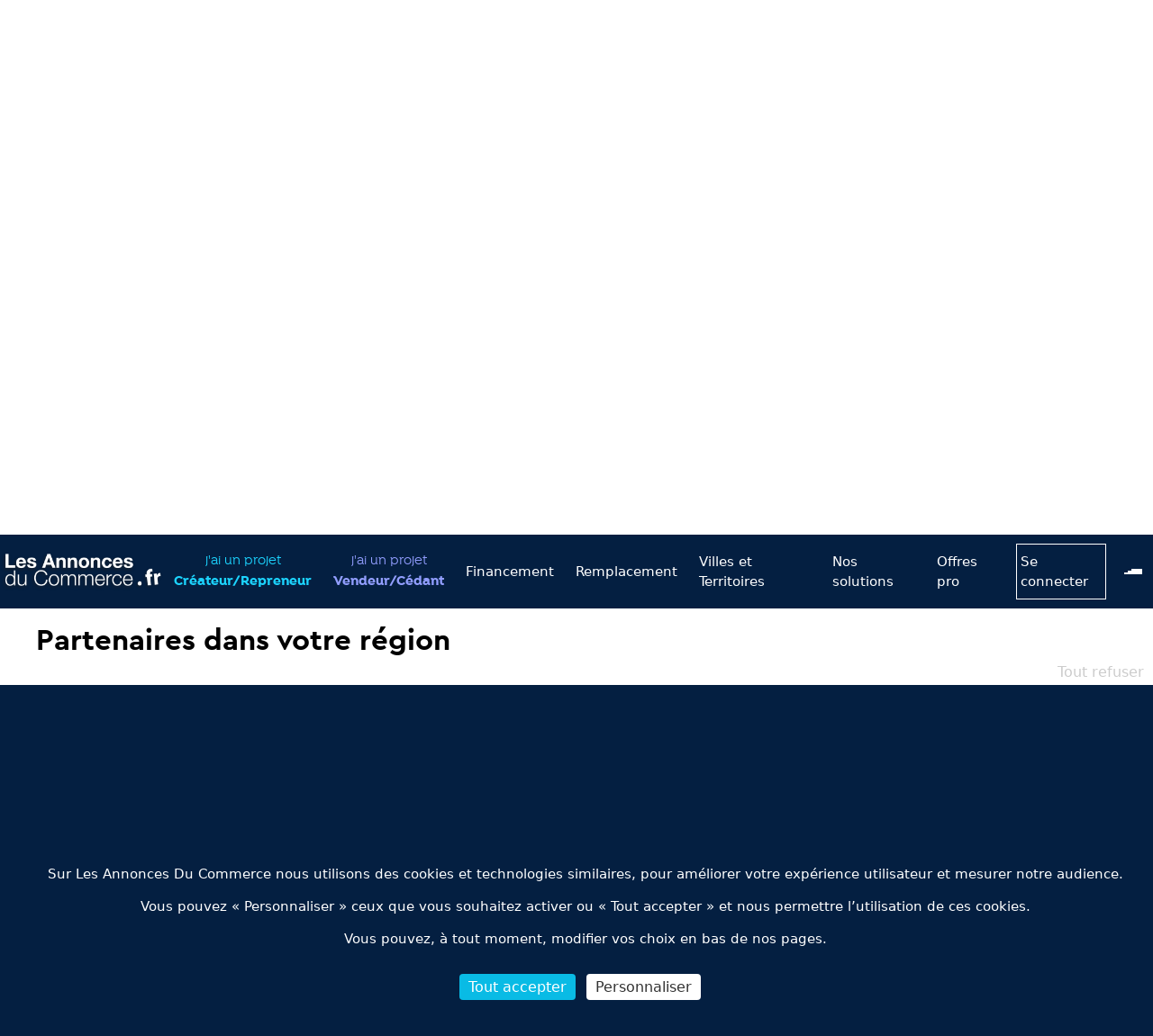

--- FILE ---
content_type: text/html; charset=UTF-8
request_url: https://www.lesannoncesducommerce.fr/achat-vente-bar-hotel-restaurant-ile-de-france
body_size: 16050
content:
<!DOCTYPE html>
<html lang="fr">
<head>
    
    <meta charset="utf-8">
    <meta name="viewport" content="width=device-width, initial-scale=1">
        <title>Bar Hôtel Restaurant à vendre {{nombre d'annonces}} Disponible</title>
<meta name="description" content="Bar Hôtel Restaurant à vendre : Retrouvez toutes les annonces de Bar Hôtel Restaurant. Mise en relation directe avec le vendeur" />
<meta name="robots" content="index, follow, max-snippet:-1, max-image-preview:large, max-video-preview:-1" />
<link rel="canonical" href="https://www.lesannoncesducommerce.fr/achat-vente-bar-hotel-restaurant"/>
<meta property="og:locale" content="fr_FR" />
<meta property="og:type" content="article" />
<meta property="og:title" content="Bar Hôtel Restaurant à vendre {{nombre d'annonces}} Disponible" />
<meta property="og:description" content="Bar Hôtel Restaurant à vendre : Retrouvez toutes les annonces de Bar Hôtel Restaurant. Mise en relation directe avec le vendeur" />
<meta property="og:url" content="https://www.lesannoncesducommerce.fr/achat-vente-bar-hotel-restaurant" />
<meta property="og:site_name" content="Les Annonces du Commerce" />
<meta property="article:modified_time" content="2025-09-26T09:19:47+00:00" />
<meta name="twitter:card" content="summary_large_image" />
<meta name="twitter:label1" content="Durée de lecture estimée" />
<meta name="twitter:data1" content="3 minutes" />
<script type="application/ld+json" class="yoast-schema-graph">{"@context":"https://schema.org","@graph":[{"@type":"WebPage","@id":"https://www.lesannoncesducommerce.fr/achat-vente-bar-hotel-restaurant","url":"https://www.lesannoncesducommerce.fr/achat-vente-bar-hotel-restaurant","name":"Bar H\u00f4tel Restaurant \u00e0 vendre {{nombre d'annonces}} Disponible","isPartOf":{"@id":"https://www.lesannoncesducommerce.fr/#website"},"primaryImageOfPage":{"@id":"https://www.lesannoncesducommerce.fr/achat-vente-bar-hotel-restaurant/#primaryimage"},"image":{"@id":"https://www.lesannoncesducommerce.fr/achat-vente-bar-hotel-restaurant/#primaryimage"},"thumbnailUrl":"https://cdn.lesannoncesducommerce.fr/wp-content/uploads/2024/06/Bar-Hotel-Resataurant-a-vendre.png","datePublished":"2024-01-02T14:00:00+00:00","dateModified":"2025-09-26T09:19:47+00:00","description":"Bar H\u00f4tel Restaurant \u00e0 vendre : Retrouvez toutes les annonces de Bar H\u00f4tel Restaurant. Mise en relation directe avec le vendeur","breadcrumb":{"@id":"https://www.lesannoncesducommerce.fr/achat-vente-bar-hotel-restaurant/#breadcrumb"},"inLanguage":"fr-FR","potentialAction":[{"@type":"ReadAction","target":["https://www.lesannoncesducommerce.fr/achat-vente-bar-hotel-restaurant"]}]},{"@type":"ImageObject","inLanguage":"fr-FR","@id":"https://www.lesannoncesducommerce.fr/achat-vente-bar-hotel-restaurant/#primaryimage","url":"https://cdn.lesannoncesducommerce.fr/wp-content/uploads/2024/06/Bar-Hotel-Resataurant-a-vendre.png","contentUrl":"https://cdn.lesannoncesducommerce.fr/wp-content/uploads/2024/06/Bar-Hotel-Resataurant-a-vendre.png","width":150,"height":150,"caption":"Bar H\u00f4tel Restaurant \u00e0 vendre"},{"@type":"BreadcrumbList","@id":"https://www.lesannoncesducommerce.fr/achat-vente-bar-hotel-restaurant/#breadcrumb","itemListElement":[{"@type":"ListItem","position":1,"name":"Accueil","item":"https://www.lesannoncesducommerce.fr"},{"@type":"ListItem","position":2,"name":"Bar H\u00f4tel Restaurant \u00e0 vendre"}]},{"@type":"WebSite","@id":"https://www.lesannoncesducommerce.fr/#website","url":"https://www.lesannoncesducommerce.fr","name":"Les Annonces du Commerce","description":"","potentialAction":[],"inLanguage":"fr-FR"}]}</script>
    <script defer src="/js/tagify.min.js"></script>
    <link href="/css/tagify.css" rel="stylesheet" type="text/css"/>
    <!-- Scripts -->
    <link rel="preload" as="style" href="https://www.lesannoncesducommerce.fr/frontend/assets/main-87b2d154.css" /><link rel="preload" as="style" href="https://www.lesannoncesducommerce.fr/frontend/assets/rgpd-cookie-a5057abd.css" /><link rel="preload" as="style" href="https://www.lesannoncesducommerce.fr/frontend/assets/main-e37ba907.css" /><link rel="modulepreload" href="https://www.lesannoncesducommerce.fr/frontend/assets/main-a3115dfe.js" /><link rel="stylesheet" href="https://www.lesannoncesducommerce.fr/frontend/assets/main-87b2d154.css" /><link rel="stylesheet" href="https://www.lesannoncesducommerce.fr/frontend/assets/rgpd-cookie-a5057abd.css" /><link rel="stylesheet" href="https://www.lesannoncesducommerce.fr/frontend/assets/main-e37ba907.css" /><script type="module" src="https://www.lesannoncesducommerce.fr/frontend/assets/main-a3115dfe.js"></script>
    </head>
<body class="font-sans antialiased min-h-screen wordpress-content">
<div class="page">
        <header class="bg-ladc-blue-400 sticky top-0 z-50">
    <div class="flex flex-row justify-between items-center max-w-[1300px] mx-auto py-[10px] px-5 xl:px-0">
        <div class="h-[35px] sm:h-[45px]">
    <a href="https://www.lesannoncesducommerce.fr">
        <img class="h-full object-contain" src="https://www.lesannoncesducommerce.fr/frontend/assets/logo-desktop-d5aa347b.png" alt="Logo les annonces du commerces">
    </a>
</div>
        <nav class="menu text-[15px] text-white">
            <div class="hidden relative md:inline-block hidden-list">
                <a href="https://www.lesannoncesducommerce.fr/service-espace/acquereur"
                    class=" menu-item menu-creator">j'ai un
                    projet<br /><strong>Créateur/Repreneur</strong>

                </a>
                <div class="list-menu text-ladc-turquoise-200">
                    <a href="https://www.lesannoncesducommerce.fr/service-espace/acquereur"
                        class=" sub-menu animate-border-bottom ">Diffuser
                        un projet</a>
                    <a href="https://www.lesannoncesducommerce.fr/service-espace/acquereur#accompagnement"
                        class=" sub-menu animate-border-bottom ">Être
                        accompagné</a>
                    <a href="https://www.lesannoncesducommerce.fr/service-espace/acquereur/creation-entreprise"
                        class=" sub-menu animate-border-bottom ">Création
                        d'entreprise</a>
                    <a href="https://www.lesannoncesducommerce.fr/service-espace/acquereur/location-gerance"
                        class=" sub-menu animate-border-bottom my-2 hover:border-ladc-turquoise-400 block">Location
                        gérance</a>
                    <a href="https://www.lesannoncesducommerce.fr/service-espace/acquereur/local-commercial"
                        class=" sub-menu animate-border-bottom my-2 hover:border-ladc-turquoise-400 block">Local
                        commercial</a>
                    <a href="https://www.lesannoncesducommerce.fr/service-espace/acquereur/reprise-entreprise"
                        class=" sub-menu animate-border-bottom my-2 hover:border-ladc-turquoise-400 block">Reprise
                        d'entreprise</a>
                </div>
            </div>
            <div class="hidden relative md:inline-block hidden-list">
                <a href="https://www.lesannoncesducommerce.fr/service-espace/vendeur"
                    class=" menu-item menu-seller">
                    j'ai un projet<br /><strong>Vendeur/Cédant</strong>
                </a>
                <div class="list-menu text-ladc-purple-600">
                    <a href="https://www.lesannoncesducommerce.fr/service-espace/vendeur"
                        class=" sub-menu my-2 block animate-border-bottom">Diffuser
                        un projet</a>
                    <a href="https://www.lesannoncesducommerce.fr/service-espace/vendeur#diffusion-annonce-mise-en-relation"
                        class=" sub-menu my-2 block animate-border-bottom">Publier
                        une annonce</a>
                    <a href="https://www.lesannoncesducommerce.fr/service-espace/vendeur#accompagnement"
                        class=" sub-menu my-2 block animate-border-bottom">Être
                        accompagné</a>
                    <a href="https://www.lesannoncesducommerce.fr/service-espace/vendeur/vente-entreprise"
                        class=" sub-menu my-2 block animate-border-bottom">Vente
                        d'entreprise</a>
                    <a href="https://www.lesannoncesducommerce.fr/service-espace/vendeur/cession-bail-commercial"
                        class=" sub-menu my-2 block animate-border-bottom">Cession
                        de bail commercial</a>
                </div>
            </div>
            <a class=" menu-item !hidden xl:!inline-block"
                href="https://www.lesannoncesducommerce.fr/credipro">Financement</a>
            <a class=" menu-item !hidden xl:!inline-block"
                href="https://www.lesannoncesducommerce.fr/remplacement">Remplacement</a>
            <a class=" menu-item !hidden xl:!inline-block"
                href="https://www.lesannoncesducommerce.fr/actualites-achat-vente-cession-pme-commerce/communes-et-collectivites/envie-d-ailleurs-besoin-d-espace-bien-choisir-ou-s-implanter">Villes
                et Territoires</a>
            <a class=" menu-item !hidden xl:!inline-block"
                href="https://www.lesannoncesducommerce.fr/notre-solution">Nos solutions</a>
            <a class=" menu-item !hidden xl:!inline-block"
                href="https://www.lesannoncesducommerce.fr/offres-pro">Offres pro</a>
            <a class="menu-item menu-auth" hx-get="https://www.lesannoncesducommerce.fr/htmx/button-utilisateur" hx-swap="outerHTML" hx-trigger="load">Se
                connecter</a>
            <a class="menu-item sidebar-menu" href="">
                <span class="sidebar-menu-top"></span>
                <span class="sidebar-menu-middle"></span>
                <span class="sidebar-menu-bottom"></span>
            </a>
        </nav>
    </div>
    <div class="md:hidden flex flex-row justify-center gap-2 my-2">
        <a href="https://www.lesannoncesducommerce.fr/service-espace/acquereur"
            class=" btn rounded-10 px-2 sm:px-5 text-center py-2.5 font-cera !text-base sm:!text-md font-medium !leading-4.75 turquoise-full">j'ai
            un projet<br /><strong>Créateur/Repreneur</strong>
        </a>
        <a href="https://www.lesannoncesducommerce.fr/service-espace/vendeur"
            class=" btn rounded-10 px-2 sm:px-5 text-center py-2.5 font-cera !text-base sm:!text-md font-medium !leading-4.75 purple-full">
            j'ai un projet<br /><strong>Vendeur/Cédant</strong>
        </a>
    </div>
</header>
<aside class="sidebar">
    <nav>
        <ul>
            <li class="md:hidden text-ladc-blue-200">
                <a href="https://www.lesannoncesducommerce.fr/service-espace/acquereur" class="menu-item menu-creator">
                    Créateur/Repreneur
                </a>
                <div class="list-menu text-ladc-turquoise-200">
                    <a href="https://www.lesannoncesducommerce.fr/service-espace/acquereur" class="sub-menu animate-border-bottom">Diffuser un projet</a>
                    <a href="https://www.lesannoncesducommerce.fr/service-espace/acquereur#accompagnement" class="sub-menu animate-border-bottom">Être
                        accompagné</a>
                    <a href="https://www.lesannoncesducommerce.fr/service-espace/acquereur/creation-entreprise" class="sub-menu animate-border-bottom ">Création
                        d'entreprise</a>
                    <a href="https://www.lesannoncesducommerce.fr/service-espace/acquereur/location-gerance"
                        class="sub-menu animate-border-bottom my-2 hover:border-ladc-turquoise-400 block">Location
                        gérance</a>
                    <a href="https://www.lesannoncesducommerce.fr/service-espace/acquereur/local-commercial"
                        class="sub-menu animate-border-bottom my-2 hover:border-ladc-turquoise-400 block">Local
                        commercial</a>
                    <a href="https://www.lesannoncesducommerce.fr/service-espace/acquereur/reprise-entreprise"
                        class="sub-menu animate-border-bottom my-2 hover:border-ladc-turquoise-400 block">Reprise
                        d'entreprise</a>
                </div>
            </li>
            <li class="md:hidden text-ladc-blue-200">
                <a href="https://www.lesannoncesducommerce.fr/service-espace/vendeur" class="menu-item menu-seller ">
                    Vendeur/Cédant
                </a>
                <div class="list-menu text-ladc-purple-200">
                    <a href="https://www.lesannoncesducommerce.fr/service-espace/vendeur" class="sub-menu my-2 block animate-border-bottom">Diffuser un
                        projet</a>
                    <a href="https://www.lesannoncesducommerce.fr/service-espace/vendeur#diffusion-annonce-mise-en-relation"
                        class="sub-menu my-2 block animate-border-bottom">Publier une
                        annonce</a>
                    <a href="https://www.lesannoncesducommerce.fr/service-espace/vendeur#accompagnement"
                        class="sub-menu my-2 block animate-border-bottom">Être
                        accompagné</a>
                    <a href="https://www.lesannoncesducommerce.fr/service-espace/vendeur/vente-entreprise" class="sub-menu my-2 block animate-border-bottom">Vente
                        d'entreprise</a>
                    <a href="https://www.lesannoncesducommerce.fr/service-espace/vendeur/cession-bail-commercial" class="sub-menu my-2 block animate-border-bottom">Cession de
                        bail commercial</a>
                </div>
            </li>
            <li class="xl:hidden text-ladc-blue-200">
                <a class="menu-item animate-border-bottom" href="https://www.lesannoncesducommerce.fr/credipro">Financement</a>
            </li>
            <li class="xl:hidden text-ladc-blue-200">
                <a class="menu-item animate-border-bottom" href="https://www.lesannoncesducommerce.fr/remplacement">Remplacement</a>
            </li>
            <li class="xl:hidden text-ladc-blue-200">
                <a class="menu-item animate-border-bottom"
                    href="https://www.lesannoncesducommerce.fr/actualites-achat-vente-cession-pme-commerce/communes-et-collectivites/envie-d-ailleurs-besoin-d-espace-bien-choisir-ou-s-implanter">Villes
                    et Territoires</a>
            </li>
            <li class="xl:hidden text-ladc-blue-200">
                <a class="menu-item animate-border-bottom" href="https://www.lesannoncesducommerce.fr/notre-solution">Nos solutions</a>
            </li>
            <li class="xl:hidden text-ladc-blue-200">
                <a class="menu-item animate-border-bottom" href="https://www.lesannoncesducommerce.fr/offres-pro">Offres pro</a>
            </li>
            <li class="text-ladc-blue-200">
                <a class="menu-item animate-border-bottom" href="https://www.lesannoncesducommerce.fr/actualites-achat-vente-cession-pme-commerce">Actualités</a>
            </li>
            <li class="text-ladc-blue-200">
                <a class="menu-item animate-border-bottom" href="https://www.lesannoncesducommerce.fr/histoire-cession-pme-vente-location-local-commercial">À propos de nous</a>
            </li>
            <li class="text-ladc-blue-200">
                <a class="menu-item animate-border-bottom" href="https://www.lesannoncesducommerce.fr/contact-achat-vente-fond-de-commerce">Contactez-nous</a>
            </li>
            <li class="hidden md:block text-ladc-turquoise-200">
                <a class="menu-item animate-border-bottom" href="https://www.lesannoncesducommerce.fr/service-espace/acquereur">Diffuser un projet de
                    création</a>
            </li>
            <li class="hidden md:block text-ladc-purple-200">
                <a class="menu-item animate-border-bottom"
                    href="https://www.lesannoncesducommerce.fr/service-espace/vendeur#diffusion-annonce-mise-en-relation">Diffuser un projet de
                    cession</a>
            </li>
            <li class="hidden md:block text-ladc-purple-200">
                <a class="menu-item animate-border-bottom"
                    href="https://www.lesannoncesducommerce.fr/service-espace/vendeur#diffusion-annonce-mise-en-relation">Publier une annonce</a>
            </li>
        </ul>
        <a class="menu-item search-menu"
            href="https://www.lesannoncesducommerce.fr/annonces?type=vente&amp;rub=fonds-de-commerce">
            <svg xmlns="http://www.w3.org/2000/svg" height="16" width="16" viewBox="0 0 512 512">
                <!--!Font Awesome Free 6.5.1 by @fontawesome - https://fontawesome.com License - https://fontawesome.com/license/free Copyright 2024 Fonticons, Inc.-->
                <path
                    d="M416 208c0 45.9-14.9 88.3-40 122.7L502.6 457.4c12.5 12.5 12.5 32.8 0 45.3s-32.8 12.5-45.3 0L330.7 376c-34.4 25.2-76.8 40-122.7 40C93.1 416 0 322.9 0 208S93.1 0 208 0S416 93.1 416 208zM208 352a144 144 0 1 0 0-288 144 144 0 1 0 0 288z" />
            </svg>
            <span class="flex-1 text-center">Rechercher un bien</span>
        </a>
        <ul class="social">
            <li>
                <a target="_blank" href="https://www.facebook.com/lesannoncesducommerce.streamer" title="facebook">
                    <svg xmlns="http://www.w3.org/2000/svg" height="16" width="10" viewBox="0 0 320 512">
                        <!--!Font Awesome Free 6.5.1 by @fontawesome - https://fontawesome.com License - https://fontawesome.com/license/free Copyright 2024 Fonticons, Inc.-->
                        <path
                            d="M80 299.3V512H196V299.3h86.5l18-97.8H196V166.9c0-51.7 20.3-71.5 72.7-71.5c16.3 0 29.4 .4 37 1.2V7.9C291.4 4 256.4 0 236.2 0C129.3 0 80 50.5 80 159.4v42.1H14v97.8H80z" />
                    </svg>
                </a>
            </li>
            <li>
                <a target="_blank" href="https://www.linkedin.com/company/les-annonces-du-commerce" title="linkedin">
                    <svg xmlns="http://www.w3.org/2000/svg" height="18" width="16" viewBox="0 0 448 512">
                        <!--!Font Awesome Free 6.5.1 by @fontawesome - https://fontawesome.com License - https://fontawesome.com/license/free Copyright 2024 Fonticons, Inc.-->
                        <path
                            d="M100.3 448H7.4V148.9h92.9zM53.8 108.1C24.1 108.1 0 83.5 0 53.8a53.8 53.8 0 0 1 107.6 0c0 29.7-24.1 54.3-53.8 54.3zM447.9 448h-92.7V302.4c0-34.7-.7-79.2-48.3-79.2-48.3 0-55.7 37.7-55.7 76.7V448h-92.8V148.9h89.1v40.8h1.3c12.4-23.5 42.7-48.3 87.9-48.3 94 0 111.3 61.9 111.3 142.3V448z" />
                    </svg>
                </a>
            </li>
            <li>
                <a target="_blank" href="https://twitter.com/LADC_fr" title="X-twitter">
                    <svg xmlns="http://www.w3.org/2000/svg" height="16" width="16" viewBox="0 0 512 512">
                        <!--!Font Awesome Free 6.5.1 by @fontawesome - https://fontawesome.com License - https://fontawesome.com/license/free Copyright 2023 Fonticons, Inc.-->
                        <path
                            d="M389.2 48h70.6L305.6 224.2 487 464H345L233.7 318.6 106.5 464H35.8L200.7 275.5 26.8 48H172.4L272.9 180.9 389.2 48zM364.4 421.8h39.1L151.1 88h-42L364.4 421.8z" />
                    </svg>
                </a>
            </li>
        </ul>
    </nav>
</aside>
    <section class="hero-blue">
    <div class="container mx-auto mt-3.5 text-white">
    <ul class="flex text-[0.625rem] flex-wrap font-light">
        <li class="mr-1"><a class="uppercase" href="https://www.lesannoncesducommerce.fr">Accueil</a></li>
                                                        <li class="mr-1"><span>></span> <a class="uppercase" href="https://www.lesannoncesducommerce.fr/achat-vente-bar-hotel-restaurant">Bar Hôtel Restaurant à vendre</a>
                    </li>
                                                                <li class="mr-1"><span>></span> <span class="uppercase">Bar Hôtel Restaurant à vendre</span></li>
                                        </ul>
</div>
            <div class="container mb-10 mt-3">
                            <h1 class="text h1 text-white">Bar Hôtel Restaurant à vendre</h1>
                                </div>
    </section>
    <div class="bg-ladc-blue-200 pt-2 pb-10">
        <div class="container mx-auto flex items-center justify-center">
            <div class="xl:min-w-4xl">
    <form id="search-form" action="https://www.lesannoncesducommerce.fr/annonces#resultats-annonces"  method="post" class="md:inline-block mb-5 relative">
        <input type="hidden" name="_token" value="bcTuFuX5LYNVEQ0X99pmcuagAvr20vfWBXTYcAsD" autocomplete="off">        <ul class="tabs tabs-form">
            <li class="active">
                <a class="tab-links text-center pb-1 !leading-4" data-key="fonds-de-commerce" role="tab" aria-selected="false"
                   aria-controls="tab-content"><span class="text-sm">Trouver un</span><br/>Fonds de commerce
                </a>
            </li>
            <li class="">
                <a class="tab-links text-center pb-1 !leading-4" data-key="locaux-commerciaux" role="tab" aria-selected="false"
                   aria-controls="tab-content"><span class="text-sm">Trouver un</span><br/>Local commercial
                </a>
            </li>
        </ul>
        <div
            class="form-search gap-5 bg-white rounded-10 min-h-20 text-ladc-black-200 px-5 py-4 grid grid-cols-1 justify-stretch md:justify-center justify-items-stretch items-start format-vertical md:grid-cols-2 extended">
            <input type="hidden" id="rubrique" name="r"
                   value="fonds-de-commerce">

            <div class="flex justify-between items-center tabcontent fonds-de-commerce !justify-center md:col-span-2 ">
    <div class="toggle toggle-turquoise">
    <label
        for="type_fdc_vente" class="checked">
        <input id="type_fdc_vente"  checked name="tf"
               value="vente" type="radio" class="toggle-field hidden">
        <span>acheter</span>
    </label>
    <label for="type_fdc_location" class="">
        <input id="type_fdc_location"                 name="tf"
               value="location-gerance" type="radio" class="toggle-field hidden">
        <span>louer</span>
    </label>
</div>
</div>

            <div class="flex justify-between items-center tabcontent fonds-de-commerce field ">
    <label class="label pr-[10px]" for="activity">Quoi</label>
<input class="input w-full input w-full" placeholder="Bar, tabac, restaurant ?"
   id="activity" name="a"  value="bar,hotel,restaurant" />

<script type="text/javascript">

    function tagTemplate(tagData) {
        return `
        <tag title="${tagData.name}"
                contenteditable='false'
                spellcheck='false'
                tabIndex="-1"
                class="tagify__tag ${tagData.class ? tagData.class : ""}"
                ${this.getAttributes(tagData)}>
            <x title='' class='tagify__tag__removeBtn' role='button' aria-label='remove tag'></x>
            <div>
                <span class='tagify__tag-text'>${tagData.name}</span>
            </div>
        </tag>
    `
    }

    function suggestionItemTemplate(tagData) {
        return `
        <div ${this.getAttributes(tagData)}
            class='tagify__dropdown__item ${tagData.class ? tagData.class : ""}'
            tabindex="0"
            role="option">
            <span>${tagData.name}</span>
        </div>
    `
    }


    document.addEventListener('DOMContentLoaded', function () {

        const inputActivities = document.getElementById('activity')

            const tagifyActivities = new Tagify(inputActivities, {
                enforceWhitelist: true,
                whitelist: JSON.parse('[{\u0022value\u0022:\u0022bar\u0022,\u0022name\u0022:\u0022Bar\u0022},{\u0022value\u0022:\u0022hotel\u0022,\u0022name\u0022:\u0022H\\u00f4tel\u0022},{\u0022value\u0022:\u0022restaurant\u0022,\u0022name\u0022:\u0022Restaurant\u0022}]'),
                tagTextProp: 'name',
                placeholder: 'tags',
                templates: {
                    tag: tagTemplate,
                    dropdownItem: suggestionItemTemplate,
                },
                originalInputValueFormat: valuesArr => valuesArr.map(item => item.value).join(','),
                dropdown: {
                    closeOnSelect: true,
                    enabled: 0,
                    searchKeys: ['name', 'value']  // very important to set by which keys to search for suggesttions when typing
                },
            });
            tagifyActivities.on('input', function (event) {
                console.log(event);
                tagifyActivities.whitelist = null; // reset current whitelist
                tagifyActivities.loading(true) // show the loader animation
                fetch('/activities/autocomplete?term=' + event.detail.value)
                    .then(response => response.json())
                    .then(function (response) {
                        tagifyActivities.settings.whitelist = response
                        tagifyActivities
                            .loading(false)
                            .dropdown.show(event.detail.value);
                    }).catch(function (erreur) {
                    })
            }).on('edit:start', function(event) {
                console.log(event);
            });

        const tabLinks = document.querySelectorAll('.tab-links')

        tabLinks.forEach(tabLink => {
            tabLink.addEventListener('click', (e) => {
                tagifyActivities.setDisabled(e.target.dataset.key === 'local-commercial');
            })
        })

    });

</script>
</div>

            <div class="flex justify-between items-center tabcontent locaux-commerciaux !justify-center md:col-span-2 hidden">
    <div class="toggle toggle-turquoise type-vente">
    <label
        for="type_vente" class="checked">
        <input id="type_vente" disabled checked name="t" value="vente"
               type="radio" class="toggle-field hidden">
        <span>acheter</span>
    </label>
    <label for="type_location" class="">
        <input id="type_location" disabled  name="t"
               value="location" type="radio" class="toggle-field hidden">
        <span>louer</span>
    </label>
</div>
</div>

            <div class="flex justify-between items-center tabcontent w-full locaux-commerciaux field hidden">
    <label class="pr-[10px] label" for="sous_rubrique">Quoi</label>
                <input class="input w-full" id="sous_rubrique" disabled name="sr" placeholder="Type d'activité ?" value=""/>
</div>

            <div class="flex justify-between items-center  field">
    <label class="label pr-[10px]" for="localisation">Où</label>
<input class="input w-full " placeholder="Code postal, ville ?" id="localisation"
    name="l" value="R8" />


<script type="text/javascript">
    document.addEventListener('DOMContentLoaded', function() {
        const inputLocalisation = document.getElementById('localisation')
        if (inputLocalisation) {
            let controller;
            const tagifyLocalisation = new Tagify(inputLocalisation, {
                enforceWhitelist: true,
                whitelist: JSON.parse('[{\u0022value\u0022:\u0022R8\u0022,\u0022name\u0022:\u0022\\u00cele-de-France\u0022}]'),
                tagTextProp: 'name',
                templates: {
                    tag(tagData, tagify) {
                        return `
                            <tag title="${tagData.name}"
                                    contenteditable='false'
                                    spellcheck='false'
                                    tabIndex="-1"
                                    class="tagify__tag ${tagData.class ? tagData.class : ""}"
                                    ${this.getAttributes(tagData)}>
                                <x title='' class='tagify__tag__removeBtn' role='button' aria-label='remove tag'></x>
                                <div>
                                    <span class='tagify__tag-text'>${tagData.name}</span>
                                </div>
                            </tag>
                        `;
                    },
                    dropdownItem(tagData, tagify) {
                        return `
                            <div ${this.getAttributes(tagData)}
                                class='tagify__dropdown__item ${tagData.class ? tagData.class : ""}'
                                tabindex="0"
                                role="option">
                                <span>${tagData.name}</span>
                            </div>
                        `;
                    },
                },
                originalInputValueFormat: valuesArr => valuesArr.map(item => item.value).join(','),
                dropdown: {
                    // closeOnSelect: true,
                    enabled: 2,
                    searchKeys: ['value', 'name']
                },
                mode: 'select',
            });

            // Variable pour stocker le timeout du debounce
            let debounceTimeout;

            tagifyLocalisation.on('input', function(event) {
                const value = event.detail.value;
                console.log("onInput: ", value);

                // Annuler le timeout précédent s'il existe
                if (debounceTimeout) {
                    clearTimeout(debounceTimeout);
                }

                // Annuler la requête précédente si elle existe
                controller && controller.abort();

                if (value.length < 2) {
                    return;
                }

                // Délai de 300ms avant de déclencher l'appel réseau
                debounceTimeout = setTimeout(() => {
                    tagifyLocalisation.loading(true);
                    controller = new AbortController();

                    fetch('/localisations/autocomplete?term=' + value, {
                            signal: controller.signal
                        })
                        .then(response => response.json())
                        .then(function(response) {
                            tagifyLocalisation.settings.whitelist = response
                            tagifyLocalisation.loading(false)
                            tagifyLocalisation
                                .dropdown.show(value);
                        })
                        .catch(function(erreur) {
                            console.log('Erreur : ', erreur)
                            tagifyLocalisation.loading(false);
                        })
                }, 300); // 300ms de délai
            });
        }
    });
</script>
</div>

                            <div class="flex justify-between items-center tabcontent fonds-de-commerce locaux-commerciaux min-max-price  md:col-span-1">
    <span class="label self-start">Prix</span>
    <div class="flex flex-1 justify-center gap-2">
        <label for="min_price" class="hidden">Prix min</label>
        <select name="pmn"  class="input md:!max-w-[150px] w-full" id="min_price">
            <option value="" >Min</option>
                            <option
                    value="0" >0</option>
                            <option
                    value="5000" >5 000</option>
                            <option
                    value="10000" >10 000</option>
                            <option
                    value="25000" >25 000</option>
                            <option
                    value="50000" >50 000</option>
                            <option
                    value="100000" >100 000</option>
                            <option
                    value="150000" >150 000</option>
                            <option
                    value="200000" >200 000</option>
                            <option
                    value="250000" >250 000</option>
                            <option
                    value="300000" >300 000</option>
                            <option
                    value="350000" >350 000</option>
                            <option
                    value="400000" >400 000</option>
                            <option
                    value="500000" >500 000</option>
                            <option
                    value="600000" >600 000</option>
                            <option
                    value="700000" >700 000</option>
                            <option
                    value="800000" >800 000</option>
                            <option
                    value="900000" >900 000</option>
                    </select>
        <label for="max_price" class="hidden">Prix max</label>
        <select name="pmx"  class="input md:!max-w-[150px] w-full" id="max_price">
            <option value="" >Max</option>
                            <option
                    value="5000" >5 000</option>
                            <option
                    value="10000" >10 000</option>
                            <option
                    value="25000" >25 000</option>
                            <option
                    value="50000" >50 000</option>
                            <option
                    value="100000" >100 000</option>
                            <option
                    value="150000" >150 000</option>
                            <option
                    value="200000" >200 000</option>
                            <option
                    value="250000" >250 000</option>
                            <option
                    value="300000" >300 000</option>
                            <option
                    value="350000" >350 000</option>
                            <option
                    value="400000" >400 000</option>
                            <option
                    value="500000" >500 000</option>
                            <option
                    value="600000" >600 000</option>
                            <option
                    value="700000" >700 000</option>
                            <option
                    value="800000" >800 000</option>
                            <option
                    value="900000" >900 000</option>
                            <option
                    value="1000000" >1 000 000</option>
                            <option
                    value="+ de 1000000" >+ de 1 000 000</option>
                    </select>
    </div>
</div>
                <div class="tabcontent leasing_type locaux-commerciaux flex flex-wrap gap-x-5 gap-y-2 justify-center row-start-2 md:col-span-2 hidden" >
    <label for="all_leasing_type">
        <input id="all_leasing_type"
               disabled               checked               name="lt"
               value=""
               type="radio">
        <span>Tous types</span>
    </label>
    <label for="type_location_pure">
        <input id="type_location_pure"
               disabled                              name="lt"
               value="pure"
               type="radio">
        <span>Location pure</span>
    </label>
    <label for="type_location_droits_entree">
        <input id="type_location_droits_entree"
               disabled                              name="lt"
               value="droits-entree"
               type="radio">
        <span>Avec droits d'entrée</span>
    </label>
</div>
                <div class="flex justify-between items-center tabcontent fonds-de-commerce locaux-commerciaux min-max-rental hidden ">
    <span class="label self-start">Loyer</span>
    <div class="flex flex-1 justify-center gap-2">
        <label for="min_rental" class="hidden">Loyer min</label>
        <select name="rmn" disabled            class="input md:!max-w-[150px] w-full" id="min_rental">
            <option value="" >Min</option>
                            <option value="0" >0</option>
                            <option value="500" >500</option>
                            <option value="1000" >1 000</option>
                            <option value="2500" >2 500</option>
                            <option value="5000" >5 000</option>
                            <option value="7500" >7 500</option>
                    </select>
        <label for="max_rental" class="hidden">Loyer max</label>
        <select name="rmx" disabled            class="input md:!max-w-[150px] w-full" id="max_rental">
            <option value="" >Max</option>
                            <option value="500" >500</option>
                            <option value="1000" >1 000</option>
                            <option value="2500" >2 500</option>
                            <option value="5000" >5 000</option>
                            <option value="7500" >7 500</option>
                            <option value="10000" >10 000</option>
                            <option value="+ de 10000" >+ de 10 000</option>
                    </select>
    </div>
</div>
                <div class="flex justify-between items-center tabcontent locaux-commerciaux hidden ">
    <span class="label self-start">Surface</span>
    <div class="flex flex-1 justify-center gap-2">
        <label for="min_surface" class="hidden">Surface</label>
        <select name="smn" disabled class="input md:!max-w-[150px] w-full"
                id="min_surface">
            <option value="" >Min</option>
                            <option
                    value="0" >0</option>
                            <option
                    value="50" >50</option>
                            <option
                    value="100" >100</option>
                            <option
                    value="200" >200</option>
                            <option
                    value="300" >300</option>
                            <option
                    value="500" >500</option>
                            <option
                    value="1000" >1 000</option>
                            <option
                    value="1500" >1 500</option>
                    </select>
        <label for="max_surface" class="hidden">Surface</label>
        <select name="smx" disabled class="input md:!max-w-[150px] w-full" id="max_surface">
            <option value="" >Max</option>
                            <option
                    value="50" >50</option>
                            <option
                    value="100" >100</option>
                            <option
                    value="200" >200</option>
                            <option
                    value="300" >300</option>
                            <option
                    value="500" >500</option>
                            <option
                    value="1000" >1 000</option>
                            <option
                    value="1500" >1 500</option>
                            <option
                    value="2000" >2 000</option>
                            <option
                    value="+ de 2000" >+ de 2 000</option>
                    </select>
    </div>
</div>
                <div class="grid grid-cols-1 md:grid-cols-2 gap-5 md:col-span-2">
                    <div class="flex justify-start items-center">
                        <label class="label" for="reference">Réf</label>
                        <input class="input !max-w-[180px] " type="text" id="reference" placeholder="Réf annonce" name="rf"  value="">
                    </div>
                    <div class="w-full flex flex-row items-center">
                        <input type="checkbox" class="input mr-3" name="u"  id="urgent"/>
                        <label for="urgent" class="min-h-5"> Annonces urgentes</label>
                    </div>
                </div>
                        <input type="hidden" id="search-order" name="o" value="">

        </div>
        <button type="submit" class="absolute right-5 -bottom-12 xl:right-[-50px] xl:bottom-5 right-5 !bottom-5 xl:right-[-50px]">
            <svg xmlns="http://www.w3.org/2000/svg" class="fill-white hover:fill-ladc-turquoise-200 !fill-ladc-turquoise-200 hover:!fill-ladc-black-200 xl:!fill-white xl:hover:!fill-ladc-turquoise-200" height="40px"
                 viewBox="0 0 512 512">
                <path
                    d="M416 208c0 45.9-14.9 88.3-40 122.7L502.6 457.4c12.5 12.5 12.5 32.8 0 45.3s-32.8 12.5-45.3 0L330.7 376c-34.4 25.2-76.8 40-122.7 40C93.1 416 0 322.9 0 208S93.1 0 208 0S416 93.1 416 208zM208 352a144 144 0 1 0 0-288 144 144 0 1 0 0 288z"/>
            </svg>
        </button>
    </form>



</div>
<script type="text/javascript">

    function tagTemplate(tagData) {
        return `
        <tag title="${tagData.name}"
                contenteditable='false'
                spellcheck='false'
                tabIndex="-1"
                class="tagify__tag ${tagData.class ? tagData.class : ""}"
                ${this.getAttributes(tagData)}>
            <x title='' class='tagify__tag__removeBtn' role='button' aria-label='remove tag'></x>
            <div>
                <span class='tagify__tag-text'>${tagData.name}</span>
            </div>
        </tag>
    `
    }

    function suggestionItemTemplate(tagData) {
        return `
        <div ${this.getAttributes(tagData)}
            class='tagify__dropdown__item ${tagData.class ? tagData.class : ""}'
            tabindex="0"
            role="option">
            <span>${tagData.name}</span>
        </div>
    `
    }

    document.addEventListener('DOMContentLoaded', function () {

        const searchForm = document.getElementById('search-form');
        if (searchForm) {
            searchForm.addEventListener('change', function (event) {
                if (event.target.classList.contains('toggle-field')) {
                    searchForm.querySelectorAll('.toggle-turquoise label input').forEach(function (el) {
                        if(el.checked){
                            el.parentNode.classList.add('checked');
                        }else{
                            el.parentNode.classList.remove('checked');
                        }
                    })
                }
            });
            // searchForm.addEventListener('submit', e => {
            //     e.preventDefault()
            //
            //     function firstActivity(str) {
            //         if(!str){
            //             return '';
            //         }
            //         const idx = str.indexOf(',');
            //         if (idx === -1) {
            //             return str;
            //         } else {
            //             return str.substring(0, idx);
            //         }
            //     }
            //     function typeTransac(str){
            //         if(!str){
            //             return 'vente';
            //         }
            //         return str;
            //     }
            //
            //     const formData = new FormData(e.target);
            //     const formValues = Object.fromEntries(formData.entries());
            //     if(formValues['r'] === 'fonds-de-commerce'){
            //         e.currentTarget.action = `/annonces/${typeTransac(formValues['tf'])}/${formValues['r']}/${firstActivity(formValues['a'])}#resultats-annonces`;
            //     }
            //     else if(formValues['r'] === 'locaux-commerciaux'){
            //         e.currentTarget.action = `/annonces/${typeTransac(formValues['t'])}/${formValues['r']}/${formValues['sr']}#resultats-annonces`;
            //     }
            //     else {
            //         return;
            //     }
            //     e.currentTarget.submit();
            // })
        }

        /**
         *
         * @type {HTMLElement}
         */
        const inputSousRubrique = document.getElementById('sous_rubrique')
        const sousRubriqueTags = new Tagify(inputSousRubrique, {
            enforceWhitelist: true,
            tagTextProp: 'name',
            maxTags: 3,
            templates: {
                tag: tagTemplate,
                dropdownItem: suggestionItemTemplate,
            },
            dropdown: {
                closeOnSelect: true,
                enabled: 0,
                searchKeys: ['name', 'value']  // very important to set by which keys to search for suggesttions when typing
            },
            whitelist: [
                {value: 'bureaux', name: 'Bureaux'},
                {value: 'locaux-murs-de-boutique', name: 'Locaux / murs'},
                {value: 'entrepots-locaux-d-activites', name: 'Entrepôts / Locaux d\'Activités'},
                {value: 'terrains', name: 'Terrains'}
            ],
            originalInputValueFormat: valuesArr => {
                return valuesArr.map(item => item.value).join(',')
            },
            mode: 'select',
        });

        /**
         *
         *
         */
        const tabLinks = document.querySelectorAll('.tab-links')

        tabLinks.forEach(tabLink => {
            tabLink.addEventListener('click', (e) => {
                e.preventDefault()
                tabLinks.forEach(tabLink => tabLink.parentNode.classList.remove('active'))
                e.currentTarget.parentNode.classList.add('active')
                document.querySelectorAll('.tabcontent').forEach(tabLink => tabLink.classList.add('hidden'))
                document.querySelectorAll('.tabcontent input, .tabcontent select').forEach(el => {
                    el.disabled = false
                })
                document.querySelectorAll('.tabcontent.' + e.currentTarget.dataset.key).forEach(tabLink => tabLink.classList.remove('hidden'))
                document.querySelectorAll('.tabcontent.hidden input, .tabcontent.hidden select').forEach(el => {
                    el.disabled = true
                })
                sousRubriqueTags.setDisabled(e.currentTarget.dataset.key !== 'locaux-commerciaux');
                document.getElementById('rubrique').value = e.currentTarget.dataset.key;
                changeLeasingType(e.currentTarget.dataset.key);
                if(e.currentTarget.dataset.key === 'locaux-commerciaux'){
                    switchPriceRental(searchForm.querySelector('input[name="t"]:checked').value);
                } else {
                    switchPriceRental(searchForm.querySelector('input[name="tf"]:checked').value);
                }
            })
        })

        const typeLocation = searchForm.querySelectorAll('.type-vente input[name="t"]');
        typeLocation.forEach(e => {
            e.addEventListener('change', (e) => {
                changeLeasingType(document.getElementById('rubrique').value)
                switchPriceRental(e.currentTarget.value);
            })
        })
        const typeFDC = searchForm.querySelectorAll('input[name="tf"]');
        typeFDC.forEach(e => {
            e.addEventListener('change', (e) => {
                switchPriceRental(e.currentTarget.value);
            })
        })

        function switchPriceRental(value) {
            if(value === 'vente') {
                document.querySelector('.min-max-price').classList.remove('hidden')
                document.querySelectorAll('.min-max-price .input').forEach(el => {
                    el.disabled = false;
                });
                document.querySelector('.min-max-rental').classList.add('hidden')
                document.querySelectorAll('.min-max-rental .input').forEach(el => {
                    el.disabled = true;
                });
            } else {
                document.querySelector('.min-max-price').classList.add('hidden')
                document.querySelectorAll('.min-max-price .input').forEach(el => {
                    el.disabled = true;
                });
                document.querySelector('.min-max-rental').classList.remove('hidden')
                document.querySelectorAll('.min-max-rental .input').forEach(el => {
                    el.disabled = false;
                });
            }
        }

        const orderField = document.querySelector('select.field-order-search');

        if(orderField) {
            orderField.addEventListener('change', e => {
                e.preventDefault()
                searchForm.querySelector('input#search-order').value = e.currentTarget.value
                // searchForm.dispatchEvent(new CustomEvent('submit', {cancelable: true}));
                searchForm.submit()
                // console.log(searchForm);
            })
        }



        function changeLeasingType(type)
        {
            const isVisible = (type === 'locaux-commerciaux' && document.getElementById('type_location').checked)
            const leasingType = document.querySelector('.leasing_type');
            const leasingTypes = document.querySelectorAll('.leasing_type input')
            if(isVisible){
                if(leasingType){
                    leasingType.classList.remove('hidden')
                }
                if(leasingTypes){
                    leasingTypes.forEach(item => item.disabled = false)
                }
            }else{
                if(leasingType){
                    leasingType.classList.add('hidden')
                }
                if(leasingTypes){
                    leasingTypes.forEach(item => item.disabled = true)
                }
            }
        }
    });

</script>
        </div>
    </div>
        <div class="container py-5 relative">
        <div class="section-anchor" id="resultats-annonces"></div>
        <span class="block text h3 font-bold mb-3">Partenaires dans votre région</span>
        <div class="flex gap-5 lg:gap-x-25 xl:gap-x-40 justify-center flex-wrap items-center">
            <div class="w-full splide splide-partner">
    <div class="splide__track">
        <ul class="splide__list">
                            <li class="splide__slide">
                    <a class="m-4 gtm-link-partner" href="https://www.century21-horeca-92-commerces.com">
            <img src="https://cdn.lesannoncesducommerce.fr/medias/t/adv/183-1eb104a1-a17d7d0b0d91ae9cbba0f5c8dba97bfbce76b057.png" alt="logo partenaire H92">
    </a>
                </li>
                            <li class="splide__slide">
                    <a class="m-4 gtm-link-partner" href="https://www.century21-horeca-75-commerces.com">
            <img src="https://cdn.lesannoncesducommerce.fr/medias/t/adv/188-33129088-fcb1bc01cf3641e743af3a9842f17c462a05b143.png" alt="logo partenaire H75">
    </a>
                </li>
                            <li class="splide__slide">
                    <a class="m-4 gtm-link-partner" href="http://www.transaxio.fr">
            <img src="https://cdn.lesannoncesducommerce.fr/medias/t/adv/104-b2a3feec-5cfbcd2fb7d454ff22a393b30f87871e8b034db7.png" alt="Logo Partenaire G">
    </a>
                </li>
                            <li class="splide__slide">
                    <a class="m-4 gtm-link-partner" href="https://jncp.fr">
            <img src="https://cdn.lesannoncesducommerce.fr/medias/t/adv/288-206f0a18-984f8bfaa89262e8a960bef50271f19ab05d363e.png" alt="Logo Partenaire">
    </a>
                </li>
                            <li class="splide__slide">
                    <a class="m-4 gtm-link-partner" href="https://www.century21-horeca-91-commerces.com">
            <img src="https://cdn.lesannoncesducommerce.fr/medias/t/adv/189-59a05887-3ef5105a62405ba4f043ace6488eb686c9e1f685.png" alt="logo partenaire H91">
    </a>
                </li>
                            <li class="splide__slide">
                    <a class="m-4 gtm-link-partner" href="https://www.banquedesterritoires.fr/les-annonces-du-commerce-sas-exxes">
            <img src="https://cdn.lesannoncesducommerce.fr/medias/t/adv/269-632dcfb0-6fd7f2966c34fcbe72160a079ce6b285b31d4dd7.png" alt="Logo Partenaire">
    </a>
                </li>
                            <li class="splide__slide">
                    <a class="m-4 gtm-link-partner" href="https://www.lesannoncesducommerce.fr/actualites-achat-vente-cession-pme-commerce/nos-partenaires/atometrics-informations-economiques">
            <img src="https://cdn.lesannoncesducommerce.fr/medias/t/adv/352-03d043a8-ee2e98b55ef076196b120db8dec7164b1f59c371.png" alt="Logo Partenaire">
    </a>
                </li>
                            <li class="splide__slide">
                    <a class="m-4 gtm-link-partner" href="https://reprise-entreprise.bpifrance.fr">
            <img src="https://cdn.lesannoncesducommerce.fr/medias/t/adv/270-518f206f-d9f368b177b7d2c6f801d9c4ddcf942388fb748b.png" alt="Logo Partenaire BPI">
    </a>
                </li>
                    </ul>
    </div>
</div>
        </div>
    </div>
        <div class="bg-ladc-gray-200 pb-15 pt-7">
        <div class="container mx-auto">
            <div class="content-post">
                                    <p><strong>11 annonces pour votre recherche de bar hôtel restaurant à vendre</strong></p>

                                        <p><strong><a href="https://www.lesannoncesducommerce.fr/achat-vente-hotel" target="_blank" rel="noreferrer noopener">Bar Hôtel Restaurant à vendre</a> : trouvez la meilleure opportunité pour ouvrir ou <a href="https://www.lesannoncesducommerce.fr/service-espace/acquereur" target="_blank" rel="noreferrer noopener">reprendre un Bar Hôtel Restaurant</a></strong><br><strong>Vous recherchez à <a href="https://www.lesannoncesducommerce.fr/achat-vente-bar" target="_blank" rel="noreferrer noopener">Acheter un Bar</a> Hôtel Restaurant ?</strong> <strong>Découvrez sur notre plateforme les meilleures offres de <a href="https://www.lesannoncesducommerce.fr/achat-vente-hotel-restaurant" target="_blank" rel="noreferrer noopener">Cession de Bar Hôtel Restaurant</a></strong>. Pour chaque annonce de bar hôtel restaurant à vendre, vous disposez d'une mise en relation directe avec le vendeur ou le prestataire en charge de la transaction.</p>

                                        <div class="grid grid-cols-1 gap-4 mb-5">
        <div>
            <div class="container mx-auto flex justify-center">
        <a href="https://www.lesannoncesducommerce.fr/actualites-achat-vente-cession-pme-commerce/communes-et-collectivites/ville-de-yerres-attractivite-commerciale">
                            <img src="https://cdn.lesannoncesducommerce.fr/medias/t/adv/65919551/5ec60b2b8d77372e72c784fed0fca2d7087f14f0.jpg"
                     alt="Inter-Annonce">
                    </a>
    </div>
        </div>
                    <div class="card-item bien-row rounded shadow relative group  hover:bg-ladc-turquoise-100  my-0">
    <div class="section-anchor" id="back-550274"></div>
    <div class="flex gap-5 flex-col md:flex-row flex-nowrap">
        <a href="https://www.lesannoncesducommerce.fr/annonce,fonds-de-commerce,94-val-de-marne,alfortville-94140,vente-bar-brasserie-hotel-restaurant-cafe-alfortville-94140,550274,offre-prix?l=R8&amp;a=bar%2Chotel%2Crestaurant&amp;r=fonds-de-commerce&amp;tf=vente&amp;t=vente&amp;lt=&amp;sr=#detail-annonce">
            <img class="card-item-image max-h-[180px] max-w-[180px]"
                src="https://cdn.lesannoncesducommerce.fr/medias/t/ia/18145709/vente-bar-brasserie-hotel-restaurant-cafe-loto-pmu-alfortville-94140.jpg" alt="Vente - Bar - Brasserie - Hôtel - Restaurant - Café - Loto - PMU - Alfortville (94140)">
        </a>
        <div class="flex-1">
            <a href="https://www.lesannoncesducommerce.fr/annonce,fonds-de-commerce,94-val-de-marne,alfortville-94140,vente-bar-brasserie-hotel-restaurant-cafe-alfortville-94140,550274,offre-prix?l=R8&amp;a=bar%2Chotel%2Crestaurant&amp;r=fonds-de-commerce&amp;tf=vente&amp;t=vente&amp;lt=&amp;sr=#detail-annonce"
                class="card-item-title text-black font-bold block text p-2xl">Vente - Bar - Brasserie - Hôtel - Restaurant - Café - Loto - PMU - Alfortville (94140)</a>
            <p class="text p-lg mb-0 !leading-5 !sm:leading-6 max-h-[100px] overflow-hidden relative">
                <strong>Vente - .</strong> A vendre Bar,brasserie,hôtel, loto ,pmu avec ses murs dans banlieue proche de paris . hôtel de 5 chambres et dépendance avec studio.parking clos .jolie affaire d angle et belle terrasse avec marché 2 fois la semaine .300000 pour le fond et 450000 pou...
                <span class="absolute lg:hidden block bottom-0 left-0 w-full h-10 transition-all duration-200 bg-gradient-to-b from-transparent to-white group-hover:from-transparent group-hover:to-ladc-turquoise-100"></span>
            </p>
            <span
                class="card-item-localisation block text uppercase !text-[14px]">Alfortville (94140)</span>
        </div>
        <div class="flex flex-col sm:flex-row md:flex-col justify-between items-center">
            <span class="block card-item-price">802 500 €</span>
                        <a class="block btn rounded blue-full font-normale" title="Vente - Bar - Brasserie - Hôtel - Restaurant - Café - Loto - PMU - Alfortville (94140)"
                href="https://www.lesannoncesducommerce.fr/annonce,fonds-de-commerce,94-val-de-marne,alfortville-94140,vente-bar-brasserie-hotel-restaurant-cafe-alfortville-94140,550274,offre-prix?l=R8&amp;a=bar%2Chotel%2Crestaurant&amp;r=fonds-de-commerce&amp;tf=vente&amp;t=vente&amp;lt=&amp;sr=#detail-annonce">Voir détail</a>
        </div>
    </div>
</div>
                                                        <div class="card-item bien-row rounded shadow relative group  hover:bg-ladc-turquoise-100  my-0">
    <div class="section-anchor" id="back-1051720"></div>
    <div class="flex gap-5 flex-col md:flex-row flex-nowrap">
        <a href="https://www.lesannoncesducommerce.fr/annonce,fonds-de-commerce,yvelines-78,vente-bar-brasserie-hotel-restaurant-licence-iv-yvelines-78,1051720,offre-prix?l=R8&amp;a=bar%2Chotel%2Crestaurant&amp;r=fonds-de-commerce&amp;tf=vente&amp;t=vente&amp;lt=&amp;sr=#detail-annonce">
            <img class="card-item-image max-h-[180px] max-w-[180px]"
                src="https://cdn.lesannoncesducommerce.fr/medias/t/ia/76975719/vente-bar-brasserie-hotel-restaurant-licence-iv-yvelines-78.jpg" alt="Vente - Bar - Brasserie - Hôtel - Restaurant - Licence IV - Yvelines (78)">
        </a>
        <div class="flex-1">
            <a href="https://www.lesannoncesducommerce.fr/annonce,fonds-de-commerce,yvelines-78,vente-bar-brasserie-hotel-restaurant-licence-iv-yvelines-78,1051720,offre-prix?l=R8&amp;a=bar%2Chotel%2Crestaurant&amp;r=fonds-de-commerce&amp;tf=vente&amp;t=vente&amp;lt=&amp;sr=#detail-annonce"
                class="card-item-title text-black font-bold block text p-2xl">Vente - Bar - Brasserie - Hôtel - Restaurant - Licence IV - Yvelines (78)</a>
            <p class="text p-lg mb-0 !leading-5 !sm:leading-6 max-h-[100px] overflow-hidden relative">
                <strong>Hôtel restaurant, licence iv.</strong> 78 PROCHE VERSAILLES. 
EXCLUSIVITE CABINET MICHEL SIMOND - 
HOTEL RESTAURANT DE CHARME CLASSE 3* - 
16 CHAMBRES DOUBLES DONT 1 SUITE. 
SALLE DE RESTAURANT, CUISINE, LICENCE IV. 
50/60  PLACES PLUS 30 TERRASSE 
480 M2 environ de surface. 
PROCH...
                <span class="absolute lg:hidden block bottom-0 left-0 w-full h-10 transition-all duration-200 bg-gradient-to-b from-transparent to-white group-hover:from-transparent group-hover:to-ladc-turquoise-100"></span>
            </p>
            <span
                class="card-item-localisation block text uppercase !text-[14px]">Yvelines (78)</span>
        </div>
        <div class="flex flex-col sm:flex-row md:flex-col justify-between items-center">
            <span class="block card-item-price">990 000 €</span>
                        <a class="block btn rounded blue-full font-normale" title="Vente - Bar - Brasserie - Hôtel - Restaurant - Licence IV - Yvelines (78)"
                href="https://www.lesannoncesducommerce.fr/annonce,fonds-de-commerce,yvelines-78,vente-bar-brasserie-hotel-restaurant-licence-iv-yvelines-78,1051720,offre-prix?l=R8&amp;a=bar%2Chotel%2Crestaurant&amp;r=fonds-de-commerce&amp;tf=vente&amp;t=vente&amp;lt=&amp;sr=#detail-annonce">Voir détail</a>
        </div>
    </div>
</div>
                                                        <div class="card-item bien-row rounded shadow relative group  hover:bg-ladc-turquoise-100  my-0">
    <div class="section-anchor" id="back-1071421"></div>
    <div class="flex gap-5 flex-col md:flex-row flex-nowrap">
        <a href="https://www.lesannoncesducommerce.fr/annonce,fonds-de-commerce,essonne-91,vente-bar-brasserie-hotel-restaurant-essonne-91,1071421,offre-prix?l=R8&amp;a=bar%2Chotel%2Crestaurant&amp;r=fonds-de-commerce&amp;tf=vente&amp;t=vente&amp;lt=&amp;sr=#detail-annonce">
            <img class="card-item-image max-h-[180px] max-w-[180px]"
                src="https://cdn.lesannoncesducommerce.fr/medias/t/ia/66614295/vente-bar-brasserie-hotel-restaurant-essonne-91.jpg" alt="Vente - Bar - Brasserie - Hôtel - Restaurant - Essonne (91)">
        </a>
        <div class="flex-1">
            <a href="https://www.lesannoncesducommerce.fr/annonce,fonds-de-commerce,essonne-91,vente-bar-brasserie-hotel-restaurant-essonne-91,1071421,offre-prix?l=R8&amp;a=bar%2Chotel%2Crestaurant&amp;r=fonds-de-commerce&amp;tf=vente&amp;t=vente&amp;lt=&amp;sr=#detail-annonce"
                class="card-item-title text-black font-bold block text p-2xl">Vente - Bar - Brasserie - Hôtel - Restaurant - Essonne (91)</a>
            <p class="text p-lg mb-0 !leading-5 !sm:leading-6 max-h-[100px] overflow-hidden relative">
                <strong>91 | hôtel bar brasserie À vendre | emplacement c.</strong> 91 | hôtel bar brasserie À vendre | emplacement central | belle terrasse | gros potentiel
century 21 groupe horeca vous invite à découvrir cet hôtel bar brasserie idéalement situé en plein centre-ville. proche des commerces, des transports et d'une z...
                <span class="absolute lg:hidden block bottom-0 left-0 w-full h-10 transition-all duration-200 bg-gradient-to-b from-transparent to-white group-hover:from-transparent group-hover:to-ladc-turquoise-100"></span>
            </p>
            <span
                class="card-item-localisation block text uppercase !text-[14px]">Essonne (91)</span>
        </div>
        <div class="flex flex-col sm:flex-row md:flex-col justify-between items-center">
            <span class="block card-item-price">363 327 €</span>
                            <span class="block card-item-surface">450m<sup>2</sup></span>
                        <a class="block btn rounded blue-full font-normale" title="Vente - Bar - Brasserie - Hôtel - Restaurant - Essonne (91)"
                href="https://www.lesannoncesducommerce.fr/annonce,fonds-de-commerce,essonne-91,vente-bar-brasserie-hotel-restaurant-essonne-91,1071421,offre-prix?l=R8&amp;a=bar%2Chotel%2Crestaurant&amp;r=fonds-de-commerce&amp;tf=vente&amp;t=vente&amp;lt=&amp;sr=#detail-annonce">Voir détail</a>
        </div>
    </div>
</div>
                                                        <div class="card-item bien-row rounded shadow relative group  hover:bg-ladc-turquoise-100  my-0">
    <div class="section-anchor" id="back-1083306"></div>
    <div class="flex gap-5 flex-col md:flex-row flex-nowrap">
        <a href="https://www.lesannoncesducommerce.fr/annonce,fonds-de-commerce,hauts-de-seine-92,vente-bar-brasserie-hotel-restaurant-hauts-de-seine-92,1083306,offre-prix?l=R8&amp;a=bar%2Chotel%2Crestaurant&amp;r=fonds-de-commerce&amp;tf=vente&amp;t=vente&amp;lt=&amp;sr=#detail-annonce">
            <img class="card-item-image max-h-[180px] max-w-[180px]"
                src="https://cdn.lesannoncesducommerce.fr/medias/t/ia/64572179/vente-bar-brasserie-hotel-restaurant-hauts-de-seine-92.jpg" alt="Vente - Bar - Brasserie - Hôtel - Restaurant - Hauts-de-Seine (92)">
        </a>
        <div class="flex-1">
            <a href="https://www.lesannoncesducommerce.fr/annonce,fonds-de-commerce,hauts-de-seine-92,vente-bar-brasserie-hotel-restaurant-hauts-de-seine-92,1083306,offre-prix?l=R8&amp;a=bar%2Chotel%2Crestaurant&amp;r=fonds-de-commerce&amp;tf=vente&amp;t=vente&amp;lt=&amp;sr=#detail-annonce"
                class="card-item-title text-black font-bold block text p-2xl">Vente - Bar - Brasserie - Hôtel - Restaurant - Hauts-de-Seine (92)</a>
            <p class="text p-lg mb-0 !leading-5 !sm:leading-6 max-h-[100px] overflow-hidden relative">
                <strong>91 | hôtel bar brasserie À vendre | emplacement ce.</strong> 91 | hôtel bar brasserie À vendre | emplacement central | belle terrasse | gros potentiel century 21 groupe horeca vous invite à découvrir cet hôtel bar brasserie idéalement situé en plein centre-ville à deux pas de paris proche des commerces, des tr...
                <span class="absolute lg:hidden block bottom-0 left-0 w-full h-10 transition-all duration-200 bg-gradient-to-b from-transparent to-white group-hover:from-transparent group-hover:to-ladc-turquoise-100"></span>
            </p>
            <span
                class="card-item-localisation block text uppercase !text-[14px]">Hauts-de-Seine (92)</span>
        </div>
        <div class="flex flex-col sm:flex-row md:flex-col justify-between items-center">
            <span class="block card-item-price">1 896 615 €</span>
                            <span class="block card-item-surface">500m<sup>2</sup></span>
                        <a class="block btn rounded blue-full font-normale" title="Vente - Bar - Brasserie - Hôtel - Restaurant - Hauts-de-Seine (92)"
                href="https://www.lesannoncesducommerce.fr/annonce,fonds-de-commerce,hauts-de-seine-92,vente-bar-brasserie-hotel-restaurant-hauts-de-seine-92,1083306,offre-prix?l=R8&amp;a=bar%2Chotel%2Crestaurant&amp;r=fonds-de-commerce&amp;tf=vente&amp;t=vente&amp;lt=&amp;sr=#detail-annonce">Voir détail</a>
        </div>
    </div>
</div>
                                                        <div class="card-item bien-row rounded shadow relative group  hover:bg-ladc-turquoise-100  my-0">
    <div class="section-anchor" id="back-1105723"></div>
    <div class="flex gap-5 flex-col md:flex-row flex-nowrap">
        <a href="https://www.lesannoncesducommerce.fr/annonce,fonds-de-commerce,paris-75,vente-bar-brasserie-hotel-restaurant-pizzeria-paris-75,1105723,offre-prix?l=R8&amp;a=bar%2Chotel%2Crestaurant&amp;r=fonds-de-commerce&amp;tf=vente&amp;t=vente&amp;lt=&amp;sr=#detail-annonce">
            <img class="card-item-image max-h-[180px] max-w-[180px]"
                src="https://cdn.lesannoncesducommerce.fr/medias/t/ia/76975805/vente-bar-brasserie-hotel-restaurant-pizzeria-cafe-licence-iv-paris-75.jpg" alt="Vente - Bar - Brasserie - Hôtel - Restaurant - Pizzeria - Café - Licence IV - Paris (75)">
        </a>
        <div class="flex-1">
            <a href="https://www.lesannoncesducommerce.fr/annonce,fonds-de-commerce,paris-75,vente-bar-brasserie-hotel-restaurant-pizzeria-paris-75,1105723,offre-prix?l=R8&amp;a=bar%2Chotel%2Crestaurant&amp;r=fonds-de-commerce&amp;tf=vente&amp;t=vente&amp;lt=&amp;sr=#detail-annonce"
                class="card-item-title text-black font-bold block text p-2xl">Vente - Bar - Brasserie - Hôtel - Restaurant - Pizzeria - Café - Licence IV - Paris (75)</a>
            <p class="text p-lg mb-0 !leading-5 !sm:leading-6 max-h-[100px] overflow-hidden relative">
                <strong>Café/ hôtel/ restaurant, restauration.</strong> TOP EMPLACEMENT PARISIEN ARRONDISSEMENT A 1 CHIFFRE
BAR BRASSERIE LIC4. SORTIE DE METRO 
52 PLACES plus 50 PLACES TERRASSE
CUISINE RDC
APPARTEMENT 2 CHAMBRES plus 1 chambre de bonne
Exposition sud ouest
PRIX 1.160.000 €
                <span class="absolute lg:hidden block bottom-0 left-0 w-full h-10 transition-all duration-200 bg-gradient-to-b from-transparent to-white group-hover:from-transparent group-hover:to-ladc-turquoise-100"></span>
            </p>
            <span
                class="card-item-localisation block text uppercase !text-[14px]">Paris (75)</span>
        </div>
        <div class="flex flex-col sm:flex-row md:flex-col justify-between items-center">
            <span class="block card-item-price">1 160 000 €</span>
                        <a class="block btn rounded blue-full font-normale" title="Vente - Bar - Brasserie - Hôtel - Restaurant - Pizzeria - Café - Licence IV - Paris (75)"
                href="https://www.lesannoncesducommerce.fr/annonce,fonds-de-commerce,paris-75,vente-bar-brasserie-hotel-restaurant-pizzeria-paris-75,1105723,offre-prix?l=R8&amp;a=bar%2Chotel%2Crestaurant&amp;r=fonds-de-commerce&amp;tf=vente&amp;t=vente&amp;lt=&amp;sr=#detail-annonce">Voir détail</a>
        </div>
    </div>
</div>
                                        <div>
                    <div class="container mx-auto flex justify-center">
        <a href="https://www.credipro.com">
                            <img src="https://cdn.lesannoncesducommerce.fr/medias/t/adv/19027833/603471978f855cfbdf330a0451eaae61f367f9c6.png"
                     alt="Inter-Annonce">
                    </a>
    </div>
                </div>
                                            <div class="card-item bien-row rounded shadow relative group  hover:bg-ladc-turquoise-100  my-0">
    <div class="section-anchor" id="back-1107012"></div>
    <div class="flex gap-5 flex-col md:flex-row flex-nowrap">
        <a href="https://www.lesannoncesducommerce.fr/annonce,fonds-de-commerce,hauts-de-seine-92,vente-bar-brasserie-hotel-restaurant-hauts-de-seine-92,1107012,offre-prix?l=R8&amp;a=bar%2Chotel%2Crestaurant&amp;r=fonds-de-commerce&amp;tf=vente&amp;t=vente&amp;lt=&amp;sr=#detail-annonce">
            <img class="card-item-image max-h-[180px] max-w-[180px]"
                src="https://cdn.lesannoncesducommerce.fr/medias/t/ia/75645850/vente-bar-brasserie-hotel-restaurant-hauts-de-seine-92.jpg" alt="Vente - Bar - Brasserie - Hôtel - Restaurant - Hauts-de-Seine (92)">
        </a>
        <div class="flex-1">
            <a href="https://www.lesannoncesducommerce.fr/annonce,fonds-de-commerce,hauts-de-seine-92,vente-bar-brasserie-hotel-restaurant-hauts-de-seine-92,1107012,offre-prix?l=R8&amp;a=bar%2Chotel%2Crestaurant&amp;r=fonds-de-commerce&amp;tf=vente&amp;t=vente&amp;lt=&amp;sr=#detail-annonce"
                class="card-item-title text-black font-bold block text p-2xl">Vente - Bar - Brasserie - Hôtel - Restaurant - Hauts-de-Seine (92)</a>
            <p class="text p-lg mb-0 !leading-5 !sm:leading-6 max-h-[100px] overflow-hidden relative">
                <strong>91 | hôtel bar brasserie À vendre | emplacement ce.</strong> 91 | hôtel bar brasserie À vendre | emplacement central | belle terrasse | gros potentiel century 21 groupe horeca vous invite à découvrir cet hôtel bar brasserie idéalement situé en plein centre-ville à deux pas de paris proche des commerces, des tr...
                <span class="absolute lg:hidden block bottom-0 left-0 w-full h-10 transition-all duration-200 bg-gradient-to-b from-transparent to-white group-hover:from-transparent group-hover:to-ladc-turquoise-100"></span>
            </p>
            <span
                class="card-item-localisation block text uppercase !text-[14px]">Hauts-de-Seine (92)</span>
        </div>
        <div class="flex flex-col sm:flex-row md:flex-col justify-between items-center">
            <span class="block card-item-price">1 896 615 €</span>
                            <span class="block card-item-surface">500m<sup>2</sup></span>
                        <a class="block btn rounded blue-full font-normale" title="Vente - Bar - Brasserie - Hôtel - Restaurant - Hauts-de-Seine (92)"
                href="https://www.lesannoncesducommerce.fr/annonce,fonds-de-commerce,hauts-de-seine-92,vente-bar-brasserie-hotel-restaurant-hauts-de-seine-92,1107012,offre-prix?l=R8&amp;a=bar%2Chotel%2Crestaurant&amp;r=fonds-de-commerce&amp;tf=vente&amp;t=vente&amp;lt=&amp;sr=#detail-annonce">Voir détail</a>
        </div>
    </div>
</div>
                                                        <div class="card-item bien-row rounded shadow relative group  hover:bg-ladc-turquoise-100  my-0">
    <div class="section-anchor" id="back-1118953"></div>
    <div class="flex gap-5 flex-col md:flex-row flex-nowrap">
        <a href="https://www.lesannoncesducommerce.fr/annonce,fonds-de-commerce,paris-75,vente-bar-hotel-restaurant-paris-75,1118953,offre-prix?l=R8&amp;a=bar%2Chotel%2Crestaurant&amp;r=fonds-de-commerce&amp;tf=vente&amp;t=vente&amp;lt=&amp;sr=#detail-annonce">
            <img class="card-item-image max-h-[180px] max-w-[180px]"
                src="https://cdn.lesannoncesducommerce.fr/medias/t/ia/76954979/vente-bar-hotel-restaurant-paris-75.jpg" alt="Vente - Bar - Hôtel - Restaurant - Paris (75)">
        </a>
        <div class="flex-1">
            <a href="https://www.lesannoncesducommerce.fr/annonce,fonds-de-commerce,paris-75,vente-bar-hotel-restaurant-paris-75,1118953,offre-prix?l=R8&amp;a=bar%2Chotel%2Crestaurant&amp;r=fonds-de-commerce&amp;tf=vente&amp;t=vente&amp;lt=&amp;sr=#detail-annonce"
                class="card-item-title text-black font-bold block text p-2xl">Vente - Bar - Hôtel - Restaurant - Paris (75)</a>
            <p class="text p-lg mb-0 !leading-5 !sm:leading-6 max-h-[100px] overflow-hidden relative">
                <strong>75004 paris hotel de ville - bar, restaurant 50 couverts.</strong> 75004 PARIS HOTEL DE VILLE, BAR, RESTAURANT, LICENCE 4, 50 COUVERTS. PETIT LOYER !!

Laurent THIERY vous propose ce BAR RESTAURANT, ambiance bistrot parisien, situé dans le quartier de l'HOTEL DE VILLE de PARIS, pouvant servir 50 COUVERTS.

RDC :
- C...
                <span class="absolute lg:hidden block bottom-0 left-0 w-full h-10 transition-all duration-200 bg-gradient-to-b from-transparent to-white group-hover:from-transparent group-hover:to-ladc-turquoise-100"></span>
            </p>
            <span
                class="card-item-localisation block text uppercase !text-[14px]">Paris (75)</span>
        </div>
        <div class="flex flex-col sm:flex-row md:flex-col justify-between items-center">
            <span class="block card-item-price">550 000 €</span>
                            <span class="block card-item-surface">120m<sup>2</sup></span>
                        <a class="block btn rounded blue-full font-normale" title="Vente - Bar - Hôtel - Restaurant - Paris (75)"
                href="https://www.lesannoncesducommerce.fr/annonce,fonds-de-commerce,paris-75,vente-bar-hotel-restaurant-paris-75,1118953,offre-prix?l=R8&amp;a=bar%2Chotel%2Crestaurant&amp;r=fonds-de-commerce&amp;tf=vente&amp;t=vente&amp;lt=&amp;sr=#detail-annonce">Voir détail</a>
        </div>
    </div>
</div>
                                                        <div class="card-item bien-row rounded shadow relative group  hover:bg-ladc-turquoise-100  my-0">
    <div class="section-anchor" id="back-1126722"></div>
    <div class="flex gap-5 flex-col md:flex-row flex-nowrap">
        <a href="https://www.lesannoncesducommerce.fr/annonce,fonds-de-commerce,95-val-d-oise,l-isle-adam-95290,vente-bar-hotel-restaurant-l-isle-adam-95290,1126722,offre-prix?l=R8&amp;a=bar%2Chotel%2Crestaurant&amp;r=fonds-de-commerce&amp;tf=vente&amp;t=vente&amp;lt=&amp;sr=#detail-annonce">
            <img class="card-item-image max-h-[180px] max-w-[180px]"
                src="https://cdn.lesannoncesducommerce.fr/medias/t/ia/75097149/vente-bar-hotel-restaurant-l-isle-adam-95290.png" alt="Vente - Bar - Hôtel - Restaurant - L&#039;Isle-Adam (95290)">
        </a>
        <div class="flex-1">
            <a href="https://www.lesannoncesducommerce.fr/annonce,fonds-de-commerce,95-val-d-oise,l-isle-adam-95290,vente-bar-hotel-restaurant-l-isle-adam-95290,1126722,offre-prix?l=R8&amp;a=bar%2Chotel%2Crestaurant&amp;r=fonds-de-commerce&amp;tf=vente&amp;t=vente&amp;lt=&amp;sr=#detail-annonce"
                class="card-item-title text-black font-bold block text p-2xl">Vente - Bar - Hôtel - Restaurant - L&#039;Isle-Adam (95290)</a>
            <p class="text p-lg mb-0 !leading-5 !sm:leading-6 max-h-[100px] overflow-hidden relative">
                <strong>Secteur de l'isle adam restaurant bar hÔtel.</strong> MDT EXCLUSIF N°3689
SECTEUR DE L'ISLE ADAM DÉPARTEMENT 95 A ACQUÉRIR RESTAURANT BAR  L IV HÔTEL EN CŒUR DE VILLE TOURISTIQUE PROCHE GARE  SURFACE TOTALE 500 M² 70 PLACES ASSISES ET 30 EN TERRASSE - CA SUR 5 JOURS / SEMAINE - NOUS CONTACTER POUR PLUS...
                <span class="absolute lg:hidden block bottom-0 left-0 w-full h-10 transition-all duration-200 bg-gradient-to-b from-transparent to-white group-hover:from-transparent group-hover:to-ladc-turquoise-100"></span>
            </p>
            <span
                class="card-item-localisation block text uppercase !text-[14px]">L&#039;Isle-Adam (95290)</span>
        </div>
        <div class="flex flex-col sm:flex-row md:flex-col justify-between items-center">
            <span class="block card-item-price">490 000 €</span>
                            <span class="block card-item-surface">500m<sup>2</sup></span>
                        <a class="block btn rounded blue-full font-normale" title="Vente - Bar - Hôtel - Restaurant - L&#039;Isle-Adam (95290)"
                href="https://www.lesannoncesducommerce.fr/annonce,fonds-de-commerce,95-val-d-oise,l-isle-adam-95290,vente-bar-hotel-restaurant-l-isle-adam-95290,1126722,offre-prix?l=R8&amp;a=bar%2Chotel%2Crestaurant&amp;r=fonds-de-commerce&amp;tf=vente&amp;t=vente&amp;lt=&amp;sr=#detail-annonce">Voir détail</a>
        </div>
    </div>
</div>
                                                        <div class="card-item bien-row rounded shadow relative group  hover:bg-ladc-turquoise-100  my-0">
    <div class="section-anchor" id="back-1127746"></div>
    <div class="flex gap-5 flex-col md:flex-row flex-nowrap">
        <a href="https://www.lesannoncesducommerce.fr/annonce,fonds-de-commerce,seine-et-marne-77,vente-bar-hotel-restaurant-licence-iv-seine-et-marne-77,1127746,offre-prix?l=R8&amp;a=bar%2Chotel%2Crestaurant&amp;r=fonds-de-commerce&amp;tf=vente&amp;t=vente&amp;lt=&amp;sr=#detail-annonce">
            <img class="card-item-image max-h-[180px] max-w-[180px]"
                src="https://cdn.lesannoncesducommerce.fr/medias/t/ia/76947074/vente-bar-hotel-restaurant-licence-iv-seine-et-marne-77.jpg" alt="Vente - Bar - Hôtel - Restaurant - Licence IV - Seine-et-Marne (77)">
        </a>
        <div class="flex-1">
            <a href="https://www.lesannoncesducommerce.fr/annonce,fonds-de-commerce,seine-et-marne-77,vente-bar-hotel-restaurant-licence-iv-seine-et-marne-77,1127746,offre-prix?l=R8&amp;a=bar%2Chotel%2Crestaurant&amp;r=fonds-de-commerce&amp;tf=vente&amp;t=vente&amp;lt=&amp;sr=#detail-annonce"
                class="card-item-title text-black font-bold block text p-2xl">Vente - Bar - Hôtel - Restaurant - Licence IV - Seine-et-Marne (77)</a>
            <p class="text p-lg mb-0 !leading-5 !sm:leading-6 max-h-[100px] overflow-hidden relative">
                <strong>Fdc et murs hôtel restaurant bar licence iv seine et marne.</strong> situé en centre-ville, à 300 mètres de la gare sncf, cet établissement comprend un hôtel meublé de 11 chambres (louées principalement au mois actuellement), un restaurant de 30 places et un bar. 

des travaux de rénovation sont à prévoir pour répondr...
                <span class="absolute lg:hidden block bottom-0 left-0 w-full h-10 transition-all duration-200 bg-gradient-to-b from-transparent to-white group-hover:from-transparent group-hover:to-ladc-turquoise-100"></span>
            </p>
            <span
                class="card-item-localisation block text uppercase !text-[14px]">Seine-et-Marne (77)</span>
        </div>
        <div class="flex flex-col sm:flex-row md:flex-col justify-between items-center">
            <span class="block card-item-price">1 488 000 €</span>
                            <span class="block card-item-surface">310m<sup>2</sup></span>
                        <a class="block btn rounded blue-full font-normale" title="Vente - Bar - Hôtel - Restaurant - Licence IV - Seine-et-Marne (77)"
                href="https://www.lesannoncesducommerce.fr/annonce,fonds-de-commerce,seine-et-marne-77,vente-bar-hotel-restaurant-licence-iv-seine-et-marne-77,1127746,offre-prix?l=R8&amp;a=bar%2Chotel%2Crestaurant&amp;r=fonds-de-commerce&amp;tf=vente&amp;t=vente&amp;lt=&amp;sr=#detail-annonce">Voir détail</a>
        </div>
    </div>
</div>
                                                        <div class="card-item bien-row rounded shadow relative group  hover:bg-ladc-turquoise-100  my-0">
    <div class="section-anchor" id="back-1129997"></div>
    <div class="flex gap-5 flex-col md:flex-row flex-nowrap">
        <a href="https://www.lesannoncesducommerce.fr/annonce,fonds-de-commerce,essonne-91,vente-bar-brasserie-hotel-restaurant-essonne-91,1129997,offre-prix?l=R8&amp;a=bar%2Chotel%2Crestaurant&amp;r=fonds-de-commerce&amp;tf=vente&amp;t=vente&amp;lt=&amp;sr=#detail-annonce">
            <img class="card-item-image max-h-[180px] max-w-[180px]"
                src="https://cdn.lesannoncesducommerce.fr/medias/t/ia/75719922/vente-bar-brasserie-hotel-restaurant-essonne-91.jpg" alt="Vente - Bar - Brasserie - Hôtel - Restaurant - Essonne (91)">
        </a>
        <div class="flex-1">
            <a href="https://www.lesannoncesducommerce.fr/annonce,fonds-de-commerce,essonne-91,vente-bar-brasserie-hotel-restaurant-essonne-91,1129997,offre-prix?l=R8&amp;a=bar%2Chotel%2Crestaurant&amp;r=fonds-de-commerce&amp;tf=vente&amp;t=vente&amp;lt=&amp;sr=#detail-annonce"
                class="card-item-title text-black font-bold block text p-2xl">Vente - Bar - Brasserie - Hôtel - Restaurant - Essonne (91)</a>
            <p class="text p-lg mb-0 !leading-5 !sm:leading-6 max-h-[100px] overflow-hidden relative">
                <strong>Hotel bar brasserie centre ville , secteur chilly mazarin.</strong> 91 | hôtel bar brasserie À vendre | emplacement central | belle terrasse | gros potentiel
century 21 groupe horeca vous invite à découvrir cet hôtel bar brasserie idéalement situé en plein centre-ville. proche des commerces, des transports et d'une z...
                <span class="absolute lg:hidden block bottom-0 left-0 w-full h-10 transition-all duration-200 bg-gradient-to-b from-transparent to-white group-hover:from-transparent group-hover:to-ladc-turquoise-100"></span>
            </p>
            <span
                class="card-item-localisation block text uppercase !text-[14px]">Essonne (91)</span>
        </div>
        <div class="flex flex-col sm:flex-row md:flex-col justify-between items-center">
            <span class="block card-item-price">363 327 €</span>
                            <span class="block card-item-surface">450m<sup>2</sup></span>
                        <a class="block btn rounded blue-full font-normale" title="Vente - Bar - Brasserie - Hôtel - Restaurant - Essonne (91)"
                href="https://www.lesannoncesducommerce.fr/annonce,fonds-de-commerce,essonne-91,vente-bar-brasserie-hotel-restaurant-essonne-91,1129997,offre-prix?l=R8&amp;a=bar%2Chotel%2Crestaurant&amp;r=fonds-de-commerce&amp;tf=vente&amp;t=vente&amp;lt=&amp;sr=#detail-annonce">Voir détail</a>
        </div>
    </div>
</div>
                                                    <div>
                                    </div>
                        </div>
                                    <h2 class="wp-block-heading">
            <span class="section-anchor" id="pourquoi-ouvrir-un-hotel-bar-restaurant"></span>
            
Pourquoi ouvrir un Hôtel bar restaurant ? 

        </h2>
                                        <h3 class="wp-block-heading">Vous avez toujours rêvé d'acheter un hôtel ? </h3>

                                        <p><a href="https://www.lesannoncesducommerce.fr/achat-vente-fonds-de-commerce" target="_blank" rel="noopener"><strong>Achat vente de fonds de commerce</strong></a> d'un hôtel : L’hôtel est un établissement destiné à recevoir du public, sous forme d’hébergement destiné aux touristes à titre onéreux. L’hôtel peut comporter différents services : <a href="https://www.lesannoncesducommerce.fr/achat-vente-restaurant" target="_blank" rel="noopener"><strong>ouvrir un restauration</strong></a> , <a href="https://www.lesannoncesducommerce.fr/achat-vente-bar" target="_blank" rel="noreferrer noopener"><strong>ouvrir un bar</strong></a>, nécessitant l' <a href="https://www.lesannoncesducommerce.fr/achat-vente-licence-iii" target="_blank" rel="noopener"><strong>achat d’une licence III</strong></a> ou l' <a href="https://www.lesannoncesducommerce.fr/achat-vente-licence-iv" target="_blank" rel="noopener"><strong>achat d’une licence IV</strong></a>, mais également des services de soins tels qu’un spa, une piscine, …</p>

                                        <h3 class="wp-block-heading"> Comment faire pour ouvrir un Hôtel ? Quelles autorisations pour ouvrir un hôtel ? </h3>

                                        <p> Vous devrez déclarer l’ouverture de l’hôtel auprès de la préfecture située sur votre commune. </p>

                                        <p> Puis, vous devrez compléter votre dossier par une déclaration sanitaire suivant le département où vous allez exercer. </p>

                                        <p> Si vous vous lancer dans des travaux, il sera nécessaire de faire une déclaration préalable à la mairie, ou une demande de permis de construire. </p>

                                        <p> Concernant l’obtention des étoiles, ce n’est pas une obligation, mais c’est considéré par vos futurs client comme un gage de qualité. </p>

                                        <p> Il faudra vous adresser à Atout France pour demander une évaluation de votre établissement. Ils se baseront sur la qualité des services proposés, l’état des chambres, le niveau de propreté, la présence d’équipements tels qu’une piscine, un spa, un parc,… </p>

                                        <h2 class="wp-block-heading">
            <span class="section-anchor" id="bar-hotel-restaurant-a-vendre-en-regions"></span>
            
Bar Hôtel Restaurant à vendre en régions :

        </h2>
                                        <p><strong><a href="https://www.lesannoncesducommerce.fr/achat-vente-bar-hotel-restaurant-ile-de-france" target="_blank" rel="noreferrer noopener">Bar Hôtel Restaurant à vendre en Île de France</a></strong> : Des offres très variées</p>

                                        <p><strong><a href="https://www.lesannoncesducommerce.fr/achat-vente-bar-hotel-restaurant-centre-val-de-loire" target="_blank" rel="noreferrer noopener">Reprendre un Bar Hôtel Restaurant en Centre Val de Loire</a> </strong>: De belles opportunités</p>

                                        <p><strong><a href="https://www.lesannoncesducommerce.fr/achat-vente-bar-hotel-restaurant-provence-alpes-cote-d-azur" target="_blank" rel="noreferrer noopener">Reprise de Bar Hôtel Restaurant en Provence Alpes Côte d'Azur</a> </strong>: De affaires abordable</p>

                                        <p><strong><a href="https://www.lesannoncesducommerce.fr/achat-vente-bar-hotel-restaurant-auvergne-rhone-alpes" target="_blank" rel="noreferrer noopener">Vente Fonds de Commerce Bar Hôtel Restaurant en Auvergne Rhône Alpes</a> </strong>: Un marché dynamique</p>

                                        <p><strong><a href="https://www.lesannoncesducommerce.fr/achat-vente-bar-hotel-restaurant-bourgogne-franche-comte" target="_blank" rel="noreferrer noopener">Achat de Bar Hôtel Restaurant en Bourgogne Franche Comté</a> </strong>: Des offres intéressantes</p>

                                        <p><strong><a href="https://www.lesannoncesducommerce.fr/achat-vente-bar-hotel-restaurant-bretagne" target="_blank" rel="noreferrer noopener">Vente Fonds de Commerce Bar Hôtel Restaurant en Bretagne</a> </strong>: De affaires abordable</p>

                                        <p><strong><a href="https://www.lesannoncesducommerce.fr/achat-vente-bar-hotel-restaurant-corse" target="_blank" rel="noreferrer noopener">Acheter un Bar Hôtel Restaurant en Corse</a> </strong>: Un marché atypique</p>

                                        <p><strong><a href="https://www.lesannoncesducommerce.fr/achat-vente-bar-hotel-restaurant-grand-est" target="_blank" rel="noreferrer noopener">Reprendre un Bar Hôtel Restaurant en Grand Est</a> </strong>: Des bonnes affaires</p>

                                        <p><strong><a href="https://www.lesannoncesducommerce.fr/achat-vente-bar-hotel-restaurant-hauts-de-france" target="_blank" rel="noreferrer noopener">Trouver un Bar Hôtel Restaurant dans les Hauts de France</a> </strong>: Dynamique et rentable</p>

                                        <p><strong><a href="https://www.lesannoncesducommerce.fr/achat-vente-bar-hotel-restaurant-normandie" target="_blank" rel="noreferrer noopener">Reprise de Bar Hôtel Restaurant en Normandie</a> </strong>: Grande variété de choix</p>

                                        <p><strong><a href="https://www.lesannoncesducommerce.fr/achat-vente-bar-hotel-restaurant-nouvelle-aquitaine" target="_blank" rel="noreferrer noopener">Vente Fonds de Commerce Bar Hôtel Restaurant en Nouvelle Aquitaine</a></strong> : Un secteur vaste et dynamique</p>

                                        <p><strong><a href="https://www.lesannoncesducommerce.fr/achat-vente-bar-hotel-restaurant-occitanie" target="_blank" rel="noreferrer noopener">Reprendre un Bar Hôtel Restaurant en Occitanie</a></strong> : Villes et campagne</p>

                                        <p><strong><a href="https://www.lesannoncesducommerce.fr/achat-vente-bar-hotel-restaurant-pays-de-la-loire" target="_blank" rel="noreferrer noopener">Trouver un Bar Hôtel Restaurant dans les Pays de la Loire</a></strong> : Du choix et de belles affaires</p>

                                </div>
        </div>
    </div>
    <section class="container py-15">
        <div class="flex gap-3 items-center flex-wrap justify-center">
    <a class="btn rounded-10 px-8 text-center py-3.5 font-cera text-lg font-medium !leading-4.75 turquoise-full" href="https://www.lesannoncesducommerce.fr/service-espace/acquereur">Déposer votre projet de création/reprise</a>
    <a class="btn rounded-10 px-8 text-center py-3.5 font-cera text-lg font-medium !leading-4.75 purple-full" href="https://www.lesannoncesducommerce.fr/service-espace/vendeur">Déposer votre projet de vente/cession</a>
    <a class="btn rounded-10 px-8 text-center py-3.5 font-cera text-lg font-medium !leading-4.75 blue-full md:col-span-2 xl:col-span-1" href="https://www.lesannoncesducommerce.fr/service-espace/vendeur#diffusion-annonce-mise-en-relation">Diffuser une annonce de cession</a>
</div>
    </section>
    <script type="text/javascript" defer>
        document.addEventListener('DOMContentLoaded', function() {
            const targetElement = document.getElementById('resultats-annonces');
            if (targetElement) {
                targetElement.scrollIntoView({ behavior: 'smooth' });
            }
        });
    </script>
    <footer>
    
    
    
    
    
    
    
    
    
    
    
    
    
    
    <div class="bg-ladc-purple-400 pt-[65px] pb-[20px] text-white">
        <div class="container mx-auto grid gap-5 grid-cols-1 md:grid-cols-2 xl:grid-cols-3">
            <div>
                <span class="text h6">À propos</span>
                <p>Les Annonces du Commerce propose un outil unique de mise en relation qualifiée conçu pour les acteurs
                    de
                    l’immobilier commercial et les collectivités territoriales, simple et intégrant une dimension
                    humaine</p>
                <ul class="font-bold">
                    <li><a class="ulink" href="https://www.lesannoncesducommerce.fr/service-espace/acquereur">J'ai un projet Créateur/Repreneur</a></li>
                    <li><a class="ulink" href="https://www.lesannoncesducommerce.fr/service-espace/vendeur">J'ai un projet Vendeur/Cédant</a></li>
                    <li><a class="ulink" href="https://www.lesannoncesducommerce.fr/credipro">Financement</a></li>
                    <li><a class="ulink" href="https://www.lesannoncesducommerce.fr/remplacement">Remplacement</a></li>
                    <li><a class="ulink" rel="nofollow"
                            href="https://www.lesannoncesducommerce.fr/manager/dashboard/service-rq--home?url=ui-front%2Frq-service%2Fprojet%2Fcreate&amp;profil=vendeur&amp;diffusion=ads">Publier
                            une annonce</a></li>
                </ul>
            </div>
            <div>
                <span class="text h6">Nous contacter</span>
                <ul>
                    <li><a class="ulink"
                            href="mailto:contact@lesannoncesducommerce.fr">contact@lesannoncesducommerce.fr</a></li>
                    <li><a class="ulink" href="tel:+33254560317">02 54 56 03 17</a></li>
                </ul>
                <ul class="flex flex-row">
                    <li class="p-2">
                        <a href="https://www.facebook.com/lesannoncesducommerce.streamer" title="facebook">
                            <svg xmlns="http://www.w3.org/2000/svg" class="fill-white" height="16" width="10"
                                viewBox="0 0 320 512">
                                <!--!Font Awesome Free 6.5.1 by @fontawesome - https://fontawesome.com License - https://fontawesome.com/license/free Copyright 2023 Fonticons, Inc.-->
                                <path
                                    d="M80 299.3V512H196V299.3h86.5l18-97.8H196V166.9c0-51.7 20.3-71.5 72.7-71.5c16.3 0 29.4 .4 37 1.2V7.9C291.4 4 256.4 0 236.2 0C129.3 0 80 50.5 80 159.4v42.1H14v97.8H80z" />
                            </svg>
                        </a>
                    </li>
                    <li class="p-2">
                        <a href="https://www.linkedin.com/company/les-annonces-du-commerce" title="linkedin">
                            <svg xmlns="http://www.w3.org/2000/svg" class="fill-white" height="16" width="14"
                                viewBox="0 0 448 512">
                                <!--!Font Awesome Free 6.5.1 by @fontawesome - https://fontawesome.com License - https://fontawesome.com/license/free Copyright 2023 Fonticons, Inc.-->
                                <path
                                    d="M416 32H31.9C14.3 32 0 46.5 0 64.3v383.4C0 465.5 14.3 480 31.9 480H416c17.6 0 32-14.5 32-32.3V64.3c0-17.8-14.4-32.3-32-32.3zM135.4 416H69V202.2h66.5V416zm-33.2-243c-21.3 0-38.5-17.3-38.5-38.5S80.9 96 102.2 96c21.2 0 38.5 17.3 38.5 38.5 0 21.3-17.2 38.5-38.5 38.5zm282.1 243h-66.4V312c0-24.8-.5-56.7-34.5-56.7-34.6 0-39.9 27-39.9 54.9V416h-66.4V202.2h63.7v29.2h.9c8.9-16.8 30.6-34.5 62.9-34.5 67.2 0 79.7 44.3 79.7 101.9V416z" />
                            </svg>
                        </a>
                    </li>
                    <li class="p-2">
                        <a href="https://twitter.com/LADC_fr" title="X-twitter">
                            <svg xmlns="http://www.w3.org/2000/svg" class="fill-white" height="16" width="16"
                                viewBox="0 0 512 512">
                                <!--!Font Awesome Free 6.5.1 by @fontawesome - https://fontawesome.com License - https://fontawesome.com/license/free Copyright 2023 Fonticons, Inc.-->
                                <path
                                    d="M389.2 48h70.6L305.6 224.2 487 464H345L233.7 318.6 106.5 464H35.8L200.7 275.5 26.8 48H172.4L272.9 180.9 389.2 48zM364.4 421.8h39.1L151.1 88h-42L364.4 421.8z" />
                            </svg>
                        </a>
                    </li>
                </ul>
                <ul class="font-bold">
                    <li><a class="ulink" href="https://www.lesannoncesducommerce.fr/contact-achat-vente-fond-de-commerce">Contactez-nous</a></li>
                    <li><a class="ulink"
                            href="https://www.lesannoncesducommerce.fr/actualites-achat-vente-cession-pme-commerce/communes-et-collectivites/envie-d-ailleurs-besoin-d-espace-bien-choisir-ou-s-implanter">Ville
                            et Territoires</a></li>
                    <li><a class="ulink" href="https://www.lesannoncesducommerce.fr/notre-solution">Nos solutions</a></li>
                    <li><a class="ulink" href="https://www.lesannoncesducommerce.fr/offres-pro">Offres pro</a></li>
                    <li><a class="ulink" href="https://www.lesannoncesducommerce.fr/actualites-achat-vente-cession-pme-commerce">Actualités</a></li>
                    <li><a class="ulink" href="https://www.lesannoncesducommerce.fr/histoire-cession-pme-vente-location-local-commercial">À propos de nous</a></li>
                </ul>
            </div>
            <div class="md:col-span-2 xl:col-span-1">
                <span class="text h6">Derniers articles</span>
                <div id="last-post" hx-get="https://www.lesannoncesducommerce.fr/htmx/derniers-articles" hx-swap="innerHtml"
                    hx-trigger="load delay:0,1s">

                </div>
            </div>
        </div>
    </div>
    <div class="text-center bg-ladc-blue-400 text-white text-sm text-isidora py-2">
        <a class="ulink" href="https://www.lesannoncesducommerce.fr/conditions-generales-de-ventes-et-d-utilisation">Conditions Générales de Vente & d'Utilisation</a>
        <p>Les Annonces du Commerce 2011-2026 - Tous droits réservés - réalisé par <a
                class="ulink" href="https://scarabe.biz">Scarabe</a></p>
    </div>
</footer>
    <script>
        var tarteaucitronCustomText = {
            "alertBigPrivacy": "Sur Les Annonces Du Commerce nous utilisons des cookies et technologies similaires, pour améliorer votre expérience utilisateur et mesurer notre audience.</br></br>Vous pouvez « Personnaliser » ceux que vous souhaitez activer ou « Tout accepter » et nous permettre l’utilisation de ces cookies.</br></br>Vous pouvez, à tout moment, modifier vos choix en bas de nos pages.</br>",
        };
    </script>
    <script src="https://tarteaucitron.io/load.js?domain=www.lesannoncesducommerce.fr&uuid=01c32f4e7381a3bebc9c23fac19a6d583d5dbc83"></script>


    </div>
</body>
</html>


--- FILE ---
content_type: text/html; charset=UTF-8
request_url: https://www.lesannoncesducommerce.fr/htmx/derniers-articles
body_size: 1266
content:
<ul>
                                <li><a class="ulink" href="https://www.lesannoncesducommerce.fr/actualites-achat-vente-cession-pme-commerce/creation-reprise-entreprise/choisir-le-bon-local-commercial">Choisir le bon local commercial : une décision stratégique</a></li>
                    <li><a class="ulink" href="https://www.lesannoncesducommerce.fr/actualites-achat-vente-cession-pme-commerce/creation-reprise-entreprise/reprendre-une-superette">Reprendre une Supérette</a></li>
                    <li><a class="ulink" href="https://www.lesannoncesducommerce.fr/actualites-achat-vente-cession-pme-commerce/nos-partenaires/floga-avocat-cession-acquisition-fonds-de-commerce">FLOGA Avocat : Votre partenaire juridique pour la cession et l’acquisition de fonds de commerce</a></li>
                    <li><a class="ulink" href="https://www.lesannoncesducommerce.fr/actualites-achat-vente-cession-pme-commerce/creation-reprise-entreprise/reprendre-une-pharmacie">Reprendre une Pharmacie</a></li>
                    <li><a class="ulink" href="https://www.lesannoncesducommerce.fr/actualites-achat-vente-cession-pme-commerce/creation-reprise-entreprise/reprendre-une-boucherie-charcuterie">Reprendre une Boucherie Charcuterie</a></li>
                    <li><a class="ulink" href="https://www.lesannoncesducommerce.fr/actualites-achat-vente-cession-pme-commerce/communes-et-collectivites/lunel-une-ville-qui-ose-et-se-transforme">Lunel, une ville qui ose et se transforme !</a></li>
                    <li><a class="ulink" href="https://www.lesannoncesducommerce.fr/actualites-achat-vente-cession-pme-commerce/nos-partenaires/keobiz-expertise-comptable">Keobiz : Expertise Comptable</a></li>
                    <li><a class="ulink" href="https://www.lesannoncesducommerce.fr/actualites-achat-vente-cession-pme-commerce/creation-reprise-entreprise/reprendre-une-activite-de-caviste">Reprendre une activité de Caviste</a></li>
                    <li><a class="ulink" href="https://www.lesannoncesducommerce.fr/actualites-achat-vente-cession-pme-commerce/les-annonces-du-commerce/comment-ouvrir-un-camping">Comment ouvrir un camping</a></li>
                    <li><a class="ulink" href="https://www.lesannoncesducommerce.fr/actualites-achat-vente-cession-pme-commerce/communes-et-collectivites/entreprendre-le-grand-charolais-territoire-dexcellence">Le Grand Charolais : territoire d’excellence entre savoir-faire agricole et industrie spécialisée</a></li>
            </ul>


--- FILE ---
content_type: application/javascript
request_url: https://www.lesannoncesducommerce.fr/frontend/assets/main-a3115dfe.js
body_size: 121946
content:
var os=Object.defineProperty;var ls=(ze,Gr,Wr)=>Gr in ze?os(ze,Gr,{enumerable:!0,configurable:!0,writable:!0,value:Wr}):ze[Gr]=Wr;var Oi=(ze,Gr,Wr)=>(ls(ze,typeof Gr!="symbol"?Gr+"":Gr,Wr),Wr);var commonjsGlobal=typeof globalThis<"u"?globalThis:typeof window<"u"?window:typeof global<"u"?global:typeof self<"u"?self:{};function getDefaultExportFromCjs(ze){return ze&&ze.__esModule&&Object.prototype.hasOwnProperty.call(ze,"default")?ze.default:ze}var htmx_min={exports:{}};(function(module){(function(ze,Gr){module.exports?module.exports=Gr():ze.htmx=ze.htmx||Gr()})(typeof self<"u"?self:commonjsGlobal,function(){return function(){var Q={onLoad:F,process:zt,on:de,off:ge,trigger:ce,ajax:Nr,find:C,findAll:f,closest:v,values:function(ze,Gr){var Wr=dr(ze,Gr||"post");return Wr.values},remove:_,addClass:z,removeClass:n,toggleClass:$,takeClass:W,defineExtension:Ur,removeExtension:Br,logAll:V,logNone:j,logger:null,config:{historyEnabled:!0,historyCacheSize:10,refreshOnHistoryMiss:!1,defaultSwapStyle:"innerHTML",defaultSwapDelay:0,defaultSettleDelay:20,includeIndicatorStyles:!0,indicatorClass:"htmx-indicator",requestClass:"htmx-request",addedClass:"htmx-added",settlingClass:"htmx-settling",swappingClass:"htmx-swapping",allowEval:!0,allowScriptTags:!0,inlineScriptNonce:"",attributesToSettle:["class","style","width","height"],withCredentials:!1,timeout:0,wsReconnectDelay:"full-jitter",wsBinaryType:"blob",disableSelector:"[hx-disable], [data-hx-disable]",useTemplateFragments:!1,scrollBehavior:"smooth",defaultFocusScroll:!1,getCacheBusterParam:!1,globalViewTransitions:!1,methodsThatUseUrlParams:["get"],selfRequestsOnly:!1,ignoreTitle:!1,scrollIntoViewOnBoost:!0,triggerSpecsCache:null},parseInterval:d,_:t,createEventSource:function(ze){return new EventSource(ze,{withCredentials:!0})},createWebSocket:function(ze){var Gr=new WebSocket(ze,[]);return Gr.binaryType=Q.config.wsBinaryType,Gr},version:"1.9.12"},r={addTriggerHandler:Lt,bodyContains:se,canAccessLocalStorage:U,findThisElement:xe,filterValues:yr,hasAttribute:o,getAttributeValue:te,getClosestAttributeValue:ne,getClosestMatch:c,getExpressionVars:Hr,getHeaders:xr,getInputValues:dr,getInternalData:ae,getSwapSpecification:wr,getTriggerSpecs:it,getTarget:ye,makeFragment:l,mergeObjects:le,makeSettleInfo:T,oobSwap:Ee,querySelectorExt:ue,selectAndSwap:je,settleImmediately:nr,shouldCancel:ut,triggerEvent:ce,triggerErrorEvent:fe,withExtensions:R},w=["get","post","put","delete","patch"],i=w.map(function(ze){return"[hx-"+ze+"], [data-hx-"+ze+"]"}).join(", "),S=e("head"),q=e("title"),H=e("svg",!0);function e(ze,Gr){return new RegExp("<"+ze+"(\\s[^>]*>|>)([\\s\\S]*?)<\\/"+ze+">",Gr?"gim":"im")}function d(ze){if(ze==null)return;let Gr=NaN;return ze.slice(-2)=="ms"?Gr=parseFloat(ze.slice(0,-2)):ze.slice(-1)=="s"?Gr=parseFloat(ze.slice(0,-1))*1e3:ze.slice(-1)=="m"?Gr=parseFloat(ze.slice(0,-1))*1e3*60:Gr=parseFloat(ze),isNaN(Gr)?void 0:Gr}function ee(ze,Gr){return ze.getAttribute&&ze.getAttribute(Gr)}function o(ze,Gr){return ze.hasAttribute&&(ze.hasAttribute(Gr)||ze.hasAttribute("data-"+Gr))}function te(ze,Gr){return ee(ze,Gr)||ee(ze,"data-"+Gr)}function u(ze){return ze.parentElement}function re(){return document}function c(ze,Gr){for(;ze&&!Gr(ze);)ze=u(ze);return ze||null}function L(ze,Gr,Wr){var Yr=te(Gr,Wr),Zr=te(Gr,"hx-disinherit");return ze!==Gr&&Zr&&(Zr==="*"||Zr.split(" ").indexOf(Wr)>=0)?"unset":Yr}function ne(ze,Gr){var Wr=null;if(c(ze,function(Yr){return Wr=L(ze,Yr,Gr)}),Wr!=="unset")return Wr}function h(ze,Gr){var Wr=ze.matches||ze.matchesSelector||ze.msMatchesSelector||ze.mozMatchesSelector||ze.webkitMatchesSelector||ze.oMatchesSelector;return Wr&&Wr.call(ze,Gr)}function A(ze){var Gr=/<([a-z][^\/\0>\x20\t\r\n\f]*)/i,Wr=Gr.exec(ze);return Wr?Wr[1].toLowerCase():""}function s(ze,Gr){for(var Wr=new DOMParser,Yr=Wr.parseFromString(ze,"text/html"),Zr=Yr.body;Gr>0;)Gr--,Zr=Zr.firstChild;return Zr==null&&(Zr=re().createDocumentFragment()),Zr}function N(ze){return/<body/.test(ze)}function l(ze){var Gr=!N(ze),Wr=A(ze),Yr=ze;if(Wr==="head"&&(Yr=Yr.replace(S,"")),Q.config.useTemplateFragments&&Gr){var Zr=s("<body><template>"+Yr+"</template></body>",0),Kr=Zr.querySelector("template").content;return Q.config.allowScriptTags?oe(Kr.querySelectorAll("script"),function(Qr){Q.config.inlineScriptNonce&&(Qr.nonce=Q.config.inlineScriptNonce),Qr.htmxExecuted=navigator.userAgent.indexOf("Firefox")===-1}):oe(Kr.querySelectorAll("script"),function(Qr){_(Qr)}),Kr}switch(Wr){case"thead":case"tbody":case"tfoot":case"colgroup":case"caption":return s("<table>"+Yr+"</table>",1);case"col":return s("<table><colgroup>"+Yr+"</colgroup></table>",2);case"tr":return s("<table><tbody>"+Yr+"</tbody></table>",2);case"td":case"th":return s("<table><tbody><tr>"+Yr+"</tr></tbody></table>",3);case"script":case"style":return s("<div>"+Yr+"</div>",1);default:return s(Yr,0)}}function ie(ze){ze&&ze()}function I(ze,Gr){return Object.prototype.toString.call(ze)==="[object "+Gr+"]"}function k(ze){return I(ze,"Function")}function P(ze){return I(ze,"Object")}function ae(ze){var Gr="htmx-internal-data",Wr=ze[Gr];return Wr||(Wr=ze[Gr]={}),Wr}function M(ze){var Gr=[];if(ze)for(var Wr=0;Wr<ze.length;Wr++)Gr.push(ze[Wr]);return Gr}function oe(ze,Gr){if(ze)for(var Wr=0;Wr<ze.length;Wr++)Gr(ze[Wr])}function X(ze){var Gr=ze.getBoundingClientRect(),Wr=Gr.top,Yr=Gr.bottom;return Wr<window.innerHeight&&Yr>=0}function se(ze){return ze.getRootNode&&ze.getRootNode()instanceof window.ShadowRoot?re().body.contains(ze.getRootNode().host):re().body.contains(ze)}function D(ze){return ze.trim().split(/\s+/)}function le(ze,Gr){for(var Wr in Gr)Gr.hasOwnProperty(Wr)&&(ze[Wr]=Gr[Wr]);return ze}function E(ze){try{return JSON.parse(ze)}catch(Gr){return b(Gr),null}}function U(){var ze="htmx:localStorageTest";try{return localStorage.setItem(ze,ze),localStorage.removeItem(ze),!0}catch{return!1}}function B(ze){try{var Gr=new URL(ze);return Gr&&(ze=Gr.pathname+Gr.search),/^\/$/.test(ze)||(ze=ze.replace(/\/+$/,"")),ze}catch{return ze}}function t(e){return Tr(re().body,function(){return eval(e)})}function F(ze){var Gr=Q.on("htmx:load",function(Wr){ze(Wr.detail.elt)});return Gr}function V(){Q.logger=function(ze,Gr,Wr){console&&console.log(Gr,ze,Wr)}}function j(){Q.logger=null}function C(ze,Gr){return Gr?ze.querySelector(Gr):C(re(),ze)}function f(ze,Gr){return Gr?ze.querySelectorAll(Gr):f(re(),ze)}function _(ze,Gr){ze=p(ze),Gr?setTimeout(function(){_(ze),ze=null},Gr):ze.parentElement.removeChild(ze)}function z(ze,Gr,Wr){ze=p(ze),Wr?setTimeout(function(){z(ze,Gr),ze=null},Wr):ze.classList&&ze.classList.add(Gr)}function n(ze,Gr,Wr){ze=p(ze),Wr?setTimeout(function(){n(ze,Gr),ze=null},Wr):ze.classList&&(ze.classList.remove(Gr),ze.classList.length===0&&ze.removeAttribute("class"))}function $(ze,Gr){ze=p(ze),ze.classList.toggle(Gr)}function W(ze,Gr){ze=p(ze),oe(ze.parentElement.children,function(Wr){n(Wr,Gr)}),z(ze,Gr)}function v(ze,Gr){if(ze=p(ze),ze.closest)return ze.closest(Gr);do if(ze==null||h(ze,Gr))return ze;while(ze=ze&&u(ze));return null}function g(ze,Gr){return ze.substring(0,Gr.length)===Gr}function G(ze,Gr){return ze.substring(ze.length-Gr.length)===Gr}function J(ze){var Gr=ze.trim();return g(Gr,"<")&&G(Gr,"/>")?Gr.substring(1,Gr.length-2):Gr}function Z(ze,Gr){return Gr.indexOf("closest ")===0?[v(ze,J(Gr.substr(8)))]:Gr.indexOf("find ")===0?[C(ze,J(Gr.substr(5)))]:Gr==="next"?[ze.nextElementSibling]:Gr.indexOf("next ")===0?[K(ze,J(Gr.substr(5)))]:Gr==="previous"?[ze.previousElementSibling]:Gr.indexOf("previous ")===0?[Y(ze,J(Gr.substr(9)))]:Gr==="document"?[document]:Gr==="window"?[window]:Gr==="body"?[document.body]:re().querySelectorAll(J(Gr))}var K=function(ze,Gr){for(var Wr=re().querySelectorAll(Gr),Yr=0;Yr<Wr.length;Yr++){var Zr=Wr[Yr];if(Zr.compareDocumentPosition(ze)===Node.DOCUMENT_POSITION_PRECEDING)return Zr}},Y=function(ze,Gr){for(var Wr=re().querySelectorAll(Gr),Yr=Wr.length-1;Yr>=0;Yr--){var Zr=Wr[Yr];if(Zr.compareDocumentPosition(ze)===Node.DOCUMENT_POSITION_FOLLOWING)return Zr}};function ue(ze,Gr){return Gr?Z(ze,Gr)[0]:Z(re().body,ze)[0]}function p(ze){return I(ze,"String")?C(ze):ze}function ve(ze,Gr,Wr){return k(Gr)?{target:re().body,event:ze,listener:Gr}:{target:p(ze),event:Gr,listener:Wr}}function de(ze,Gr,Wr){jr(function(){var Zr=ve(ze,Gr,Wr);Zr.target.addEventListener(Zr.event,Zr.listener)});var Yr=k(Gr);return Yr?Gr:Wr}function ge(ze,Gr,Wr){return jr(function(){var Yr=ve(ze,Gr,Wr);Yr.target.removeEventListener(Yr.event,Yr.listener)}),k(Gr)?Gr:Wr}var pe=re().createElement("output");function me(ze,Gr){var Wr=ne(ze,Gr);if(Wr){if(Wr==="this")return[xe(ze,Gr)];var Yr=Z(ze,Wr);return Yr.length===0?(b('The selector "'+Wr+'" on '+Gr+" returned no matches!"),[pe]):Yr}}function xe(ze,Gr){return c(ze,function(Wr){return te(Wr,Gr)!=null})}function ye(ze){var Gr=ne(ze,"hx-target");if(Gr)return Gr==="this"?xe(ze,"hx-target"):ue(ze,Gr);var Wr=ae(ze);return Wr.boosted?re().body:ze}function be(ze){for(var Gr=Q.config.attributesToSettle,Wr=0;Wr<Gr.length;Wr++)if(ze===Gr[Wr])return!0;return!1}function we(ze,Gr){oe(ze.attributes,function(Wr){!Gr.hasAttribute(Wr.name)&&be(Wr.name)&&ze.removeAttribute(Wr.name)}),oe(Gr.attributes,function(Wr){be(Wr.name)&&ze.setAttribute(Wr.name,Wr.value)})}function Se(ze,Gr){for(var Wr=Fr(Gr),Yr=0;Yr<Wr.length;Yr++){var Zr=Wr[Yr];try{if(Zr.isInlineSwap(ze))return!0}catch(Kr){b(Kr)}}return ze==="outerHTML"}function Ee(ze,Gr,Wr){var Yr="#"+ee(Gr,"id"),Zr="outerHTML";ze==="true"||(ze.indexOf(":")>0?(Zr=ze.substr(0,ze.indexOf(":")),Yr=ze.substr(ze.indexOf(":")+1,ze.length)):Zr=ze);var Kr=re().querySelectorAll(Yr);return Kr?(oe(Kr,function(Qr){var ei,Jr=Gr.cloneNode(!0);ei=re().createDocumentFragment(),ei.appendChild(Jr),Se(Zr,Qr)||(ei=Jr);var ti={shouldSwap:!0,target:Qr,fragment:ei};ce(Qr,"htmx:oobBeforeSwap",ti)&&(Qr=ti.target,ti.shouldSwap&&Fe(Zr,Qr,Qr,ei,Wr),oe(Wr.elts,function(ii){ce(ii,"htmx:oobAfterSwap",ti)}))}),Gr.parentNode.removeChild(Gr)):(Gr.parentNode.removeChild(Gr),fe(re().body,"htmx:oobErrorNoTarget",{content:Gr})),ze}function Ce(ze,Gr,Wr){var Yr=ne(ze,"hx-select-oob");if(Yr)for(var Zr=Yr.split(","),Kr=0;Kr<Zr.length;Kr++){var Qr=Zr[Kr].split(":",2),ei=Qr[0].trim();ei.indexOf("#")===0&&(ei=ei.substring(1));var Jr=Qr[1]||"true",ti=Gr.querySelector("#"+ei);ti&&Ee(Jr,ti,Wr)}oe(f(Gr,"[hx-swap-oob], [data-hx-swap-oob]"),function(ii){var ci=te(ii,"hx-swap-oob");ci!=null&&Ee(ci,ii,Wr)})}function Re(ze){oe(f(ze,"[hx-preserve], [data-hx-preserve]"),function(Gr){var Wr=te(Gr,"id"),Yr=re().getElementById(Wr);Yr!=null&&Gr.parentNode.replaceChild(Yr,Gr)})}function Te(ze,Gr,Wr){oe(Gr.querySelectorAll("[id]"),function(Yr){var Zr=ee(Yr,"id");if(Zr&&Zr.length>0){var Kr=Zr.replace("'","\\'"),Qr=Yr.tagName.replace(":","\\:"),ei=ze.querySelector(Qr+"[id='"+Kr+"']");if(ei&&ei!==ze){var Jr=Yr.cloneNode();we(Yr,ei),Wr.tasks.push(function(){we(Yr,Jr)})}}})}function Oe(ze){return function(){n(ze,Q.config.addedClass),zt(ze),Nt(ze),qe(ze),ce(ze,"htmx:load")}}function qe(ze){var Gr="[autofocus]",Wr=h(ze,Gr)?ze:ze.querySelector(Gr);Wr!=null&&Wr.focus()}function a(ze,Gr,Wr,Yr){for(Te(ze,Wr,Yr);Wr.childNodes.length>0;){var Zr=Wr.firstChild;z(Zr,Q.config.addedClass),ze.insertBefore(Zr,Gr),Zr.nodeType!==Node.TEXT_NODE&&Zr.nodeType!==Node.COMMENT_NODE&&Yr.tasks.push(Oe(Zr))}}function He(ze,Gr){for(var Wr=0;Wr<ze.length;)Gr=(Gr<<5)-Gr+ze.charCodeAt(Wr++)|0;return Gr}function Le(ze){var Gr=0;if(ze.attributes)for(var Wr=0;Wr<ze.attributes.length;Wr++){var Yr=ze.attributes[Wr];Yr.value&&(Gr=He(Yr.name,Gr),Gr=He(Yr.value,Gr))}return Gr}function Ae(ze){var Gr=ae(ze);if(Gr.onHandlers){for(var Wr=0;Wr<Gr.onHandlers.length;Wr++){const Yr=Gr.onHandlers[Wr];ze.removeEventListener(Yr.event,Yr.listener)}delete Gr.onHandlers}}function Ne(ze){var Gr=ae(ze);Gr.timeout&&clearTimeout(Gr.timeout),Gr.webSocket&&Gr.webSocket.close(),Gr.sseEventSource&&Gr.sseEventSource.close(),Gr.listenerInfos&&oe(Gr.listenerInfos,function(Wr){Wr.on&&Wr.on.removeEventListener(Wr.trigger,Wr.listener)}),Ae(ze),oe(Object.keys(Gr),function(Wr){delete Gr[Wr]})}function m(ze){ce(ze,"htmx:beforeCleanupElement"),Ne(ze),ze.children&&oe(ze.children,function(Gr){m(Gr)})}function Ie(ze,Gr,Wr){if(ze.tagName==="BODY")return Ue(ze,Gr,Wr);var Yr,Zr=ze.previousSibling;for(a(u(ze),ze,Gr,Wr),Zr==null?Yr=u(ze).firstChild:Yr=Zr.nextSibling,Wr.elts=Wr.elts.filter(function(Kr){return Kr!=ze});Yr&&Yr!==ze;)Yr.nodeType===Node.ELEMENT_NODE&&Wr.elts.push(Yr),Yr=Yr.nextElementSibling;m(ze),u(ze).removeChild(ze)}function ke(ze,Gr,Wr){return a(ze,ze.firstChild,Gr,Wr)}function Pe(ze,Gr,Wr){return a(u(ze),ze,Gr,Wr)}function Me(ze,Gr,Wr){return a(ze,null,Gr,Wr)}function Xe(ze,Gr,Wr){return a(u(ze),ze.nextSibling,Gr,Wr)}function De(ze,Gr,Wr){return m(ze),u(ze).removeChild(ze)}function Ue(ze,Gr,Wr){var Yr=ze.firstChild;if(a(ze,Yr,Gr,Wr),Yr){for(;Yr.nextSibling;)m(Yr.nextSibling),ze.removeChild(Yr.nextSibling);m(Yr),ze.removeChild(Yr)}}function Be(ze,Gr,Wr){var Yr=Wr||ne(ze,"hx-select");if(Yr){var Zr=re().createDocumentFragment();oe(Gr.querySelectorAll(Yr),function(Kr){Zr.appendChild(Kr)}),Gr=Zr}return Gr}function Fe(ze,Gr,Wr,Yr,Zr){switch(ze){case"none":return;case"outerHTML":Ie(Wr,Yr,Zr);return;case"afterbegin":ke(Wr,Yr,Zr);return;case"beforebegin":Pe(Wr,Yr,Zr);return;case"beforeend":Me(Wr,Yr,Zr);return;case"afterend":Xe(Wr,Yr,Zr);return;case"delete":De(Wr);return;default:for(var Kr=Fr(Gr),Qr=0;Qr<Kr.length;Qr++){var ei=Kr[Qr];try{var Jr=ei.handleSwap(ze,Wr,Yr,Zr);if(Jr){if(typeof Jr.length<"u")for(var ti=0;ti<Jr.length;ti++){var ii=Jr[ti];ii.nodeType!==Node.TEXT_NODE&&ii.nodeType!==Node.COMMENT_NODE&&Zr.tasks.push(Oe(ii))}return}}catch(ci){b(ci)}}ze==="innerHTML"?Ue(Wr,Yr,Zr):Fe(Q.config.defaultSwapStyle,Gr,Wr,Yr,Zr)}}function Ve(ze){if(ze.indexOf("<title")>-1){var Gr=ze.replace(H,""),Wr=Gr.match(q);if(Wr)return Wr[2]}}function je(ze,Gr,Wr,Yr,Zr,Kr){Zr.title=Ve(Yr);var Qr=l(Yr);if(Qr)return Ce(Wr,Qr,Zr),Qr=Be(Wr,Qr,Kr),Re(Qr),Fe(ze,Wr,Gr,Qr,Zr)}function _e(ze,Gr,Wr){var Yr=ze.getResponseHeader(Gr);if(Yr.indexOf("{")===0){var Zr=E(Yr);for(var Kr in Zr)if(Zr.hasOwnProperty(Kr)){var Qr=Zr[Kr];P(Qr)||(Qr={value:Qr}),ce(Wr,Kr,Qr)}}else for(var ei=Yr.split(","),Jr=0;Jr<ei.length;Jr++)ce(Wr,ei[Jr].trim(),[])}var x=/[\s,]/,$e=/[_$a-zA-Z]/,We=/[_$a-zA-Z0-9]/,Ge=['"',"'","/"],Je=/[^\s]/,Ze=/[{(]/,Ke=/[})]/;function Ye(ze){for(var Gr=[],Wr=0;Wr<ze.length;){if($e.exec(ze.charAt(Wr))){for(var Yr=Wr;We.exec(ze.charAt(Wr+1));)Wr++;Gr.push(ze.substr(Yr,Wr-Yr+1))}else if(Ge.indexOf(ze.charAt(Wr))!==-1){var Zr=ze.charAt(Wr),Yr=Wr;for(Wr++;Wr<ze.length&&ze.charAt(Wr)!==Zr;)ze.charAt(Wr)==="\\"&&Wr++,Wr++;Gr.push(ze.substr(Yr,Wr-Yr+1))}else{var Kr=ze.charAt(Wr);Gr.push(Kr)}Wr++}return Gr}function Qe(ze,Gr,Wr){return $e.exec(ze.charAt(0))&&ze!=="true"&&ze!=="false"&&ze!=="this"&&ze!==Wr&&Gr!=="."}function et(ze,Gr,Wr){if(Gr[0]==="["){Gr.shift();for(var Yr=1,Zr=" return (function("+Wr+"){ return (",Kr=null;Gr.length>0;){var Qr=Gr[0];if(Qr==="]"){if(Yr--,Yr===0){Kr===null&&(Zr=Zr+"true"),Gr.shift(),Zr+=")})";try{var ei=Tr(ze,function(){return Function(Zr)()},function(){return!0});return ei.source=Zr,ei}catch(Jr){return fe(re().body,"htmx:syntax:error",{error:Jr,source:Zr}),null}}}else Qr==="["&&Yr++;Qe(Qr,Kr,Wr)?Zr+="(("+Wr+"."+Qr+") ? ("+Wr+"."+Qr+") : (window."+Qr+"))":Zr=Zr+Qr,Kr=Gr.shift()}}}function y(ze,Gr){for(var Wr="";ze.length>0&&!Gr.test(ze[0]);)Wr+=ze.shift();return Wr}function tt(ze){var Gr;return ze.length>0&&Ze.test(ze[0])?(ze.shift(),Gr=y(ze,Ke).trim(),ze.shift()):Gr=y(ze,x),Gr}var rt="input, textarea, select";function nt(ze,Gr,Wr){var Yr=[],Zr=Ye(Gr);do{y(Zr,Je);var Kr=Zr.length,Qr=y(Zr,/[,\[\s]/);if(Qr!=="")if(Qr==="every"){var ei={trigger:"every"};y(Zr,Je),ei.pollInterval=d(y(Zr,/[,\[\s]/)),y(Zr,Je);var Jr=et(ze,Zr,"event");Jr&&(ei.eventFilter=Jr),Yr.push(ei)}else if(Qr.indexOf("sse:")===0)Yr.push({trigger:"sse",sseEvent:Qr.substr(4)});else{var ti={trigger:Qr},Jr=et(ze,Zr,"event");for(Jr&&(ti.eventFilter=Jr);Zr.length>0&&Zr[0]!==",";){y(Zr,Je);var ii=Zr.shift();if(ii==="changed")ti.changed=!0;else if(ii==="once")ti.once=!0;else if(ii==="consume")ti.consume=!0;else if(ii==="delay"&&Zr[0]===":")Zr.shift(),ti.delay=d(y(Zr,x));else if(ii==="from"&&Zr[0]===":"){if(Zr.shift(),Ze.test(Zr[0]))var ci=tt(Zr);else{var ci=y(Zr,x);if(ci==="closest"||ci==="find"||ci==="next"||ci==="previous"){Zr.shift();var ri=tt(Zr);ri.length>0&&(ci+=" "+ri)}}ti.from=ci}else ii==="target"&&Zr[0]===":"?(Zr.shift(),ti.target=tt(Zr)):ii==="throttle"&&Zr[0]===":"?(Zr.shift(),ti.throttle=d(y(Zr,x))):ii==="queue"&&Zr[0]===":"?(Zr.shift(),ti.queue=y(Zr,x)):ii==="root"&&Zr[0]===":"?(Zr.shift(),ti[ii]=tt(Zr)):ii==="threshold"&&Zr[0]===":"?(Zr.shift(),ti[ii]=y(Zr,x)):fe(ze,"htmx:syntax:error",{token:Zr.shift()})}Yr.push(ti)}Zr.length===Kr&&fe(ze,"htmx:syntax:error",{token:Zr.shift()}),y(Zr,Je)}while(Zr[0]===","&&Zr.shift());return Wr&&(Wr[Gr]=Yr),Yr}function it(ze){var Gr=te(ze,"hx-trigger"),Wr=[];if(Gr){var Yr=Q.config.triggerSpecsCache;Wr=Yr&&Yr[Gr]||nt(ze,Gr,Yr)}return Wr.length>0?Wr:h(ze,"form")?[{trigger:"submit"}]:h(ze,'input[type="button"], input[type="submit"]')?[{trigger:"click"}]:h(ze,rt)?[{trigger:"change"}]:[{trigger:"click"}]}function at(ze){ae(ze).cancelled=!0}function ot(ze,Gr,Wr){var Yr=ae(ze);Yr.timeout=setTimeout(function(){se(ze)&&Yr.cancelled!==!0&&(ct(Wr,ze,Wt("hx:poll:trigger",{triggerSpec:Wr,target:ze}))||Gr(ze),ot(ze,Gr,Wr))},Wr.pollInterval)}function st(ze){return location.hostname===ze.hostname&&ee(ze,"href")&&ee(ze,"href").indexOf("#")!==0}function lt(ze,Gr,Wr){if(ze.tagName==="A"&&st(ze)&&(ze.target===""||ze.target==="_self")||ze.tagName==="FORM"){Gr.boosted=!0;var Yr,Zr;if(ze.tagName==="A")Yr="get",Zr=ee(ze,"href");else{var Kr=ee(ze,"method");Yr=Kr?Kr.toLowerCase():"get",Zr=ee(ze,"action")}Wr.forEach(function(Qr){ht(ze,function(ei,Jr){if(v(ei,Q.config.disableSelector)){m(ei);return}he(Yr,Zr,ei,Jr)},Gr,Qr,!0)})}}function ut(ze,Gr){return!!((ze.type==="submit"||ze.type==="click")&&(Gr.tagName==="FORM"||h(Gr,'input[type="submit"], button')&&v(Gr,"form")!==null||Gr.tagName==="A"&&Gr.href&&(Gr.getAttribute("href")==="#"||Gr.getAttribute("href").indexOf("#")!==0)))}function ft(ze,Gr){return ae(ze).boosted&&ze.tagName==="A"&&Gr.type==="click"&&(Gr.ctrlKey||Gr.metaKey)}function ct(ze,Gr,Wr){var Yr=ze.eventFilter;if(Yr)try{return Yr.call(Gr,Wr)!==!0}catch(Zr){return fe(re().body,"htmx:eventFilter:error",{error:Zr,source:Yr.source}),!0}return!1}function ht(ze,Gr,Wr,Yr,Zr){var Kr=ae(ze),Qr;Yr.from?Qr=Z(ze,Yr.from):Qr=[ze],Yr.changed&&Qr.forEach(function(ei){var Jr=ae(ei);Jr.lastValue=ei.value}),oe(Qr,function(ei){var Jr=function(ti){if(!se(ze)){ei.removeEventListener(Yr.trigger,Jr);return}if(!ft(ze,ti)&&((Zr||ut(ti,ze))&&ti.preventDefault(),!ct(Yr,ze,ti))){var ii=ae(ti);if(ii.triggerSpec=Yr,ii.handledFor==null&&(ii.handledFor=[]),ii.handledFor.indexOf(ze)<0){if(ii.handledFor.push(ze),Yr.consume&&ti.stopPropagation(),Yr.target&&ti.target&&!h(ti.target,Yr.target))return;if(Yr.once){if(Kr.triggeredOnce)return;Kr.triggeredOnce=!0}if(Yr.changed){var ci=ae(ei);if(ci.lastValue===ei.value)return;ci.lastValue=ei.value}if(Kr.delayed&&clearTimeout(Kr.delayed),Kr.throttle)return;Yr.throttle>0?Kr.throttle||(Gr(ze,ti),Kr.throttle=setTimeout(function(){Kr.throttle=null},Yr.throttle)):Yr.delay>0?Kr.delayed=setTimeout(function(){Gr(ze,ti)},Yr.delay):(ce(ze,"htmx:trigger"),Gr(ze,ti))}}};Wr.listenerInfos==null&&(Wr.listenerInfos=[]),Wr.listenerInfos.push({trigger:Yr.trigger,listener:Jr,on:ei}),ei.addEventListener(Yr.trigger,Jr)})}var vt=!1,dt=null;function gt(){dt||(dt=function(){vt=!0},window.addEventListener("scroll",dt),setInterval(function(){vt&&(vt=!1,oe(re().querySelectorAll("[hx-trigger='revealed'],[data-hx-trigger='revealed']"),function(ze){pt(ze)}))},200))}function pt(ze){if(!o(ze,"data-hx-revealed")&&X(ze)){ze.setAttribute("data-hx-revealed","true");var Gr=ae(ze);Gr.initHash?ce(ze,"revealed"):ze.addEventListener("htmx:afterProcessNode",function(Wr){ce(ze,"revealed")},{once:!0})}}function mt(ze,Gr,Wr){for(var Yr=D(Wr),Zr=0;Zr<Yr.length;Zr++){var Kr=Yr[Zr].split(/:(.+)/);Kr[0]==="connect"&&xt(ze,Kr[1],0),Kr[0]==="send"&&bt(ze)}}function xt(ze,Gr,Wr){if(se(ze)){if(Gr.indexOf("/")==0){var Yr=location.hostname+(location.port?":"+location.port:"");location.protocol=="https:"?Gr="wss://"+Yr+Gr:location.protocol=="http:"&&(Gr="ws://"+Yr+Gr)}var Zr=Q.createWebSocket(Gr);Zr.onerror=function(Kr){fe(ze,"htmx:wsError",{error:Kr,socket:Zr}),yt(ze)},Zr.onclose=function(Kr){if([1006,1012,1013].indexOf(Kr.code)>=0){var Qr=wt(Wr);setTimeout(function(){xt(ze,Gr,Wr+1)},Qr)}},Zr.onopen=function(Kr){Wr=0},ae(ze).webSocket=Zr,Zr.addEventListener("message",function(Kr){if(!yt(ze)){var Qr=Kr.data;R(ze,function(ri){Qr=ri.transformResponse(Qr,null,ze)});for(var ei=T(ze),Jr=l(Qr),ti=M(Jr.children),ii=0;ii<ti.length;ii++){var ci=ti[ii];Ee(te(ci,"hx-swap-oob")||"true",ci,ei)}nr(ei.tasks)}})}}function yt(ze){if(!se(ze))return ae(ze).webSocket.close(),!0}function bt(ze){var Gr=c(ze,function(Wr){return ae(Wr).webSocket!=null});Gr?ze.addEventListener(it(ze)[0].trigger,function(Wr){var Yr=ae(Gr).webSocket,Zr=xr(ze,Gr),Kr=dr(ze,"post"),Qr=Kr.errors,ei=Kr.values,Jr=Hr(ze),ti=le(ei,Jr),ii=yr(ti,ze);if(ii.HEADERS=Zr,Qr&&Qr.length>0){ce(ze,"htmx:validation:halted",Qr);return}Yr.send(JSON.stringify(ii)),ut(Wr,ze)&&Wr.preventDefault()}):fe(ze,"htmx:noWebSocketSourceError")}function wt(ze){var Gr=Q.config.wsReconnectDelay;if(typeof Gr=="function")return Gr(ze);if(Gr==="full-jitter"){var Wr=Math.min(ze,6),Yr=1e3*Math.pow(2,Wr);return Yr*Math.random()}b('htmx.config.wsReconnectDelay must either be a function or the string "full-jitter"')}function St(ze,Gr,Wr){for(var Yr=D(Wr),Zr=0;Zr<Yr.length;Zr++){var Kr=Yr[Zr].split(/:(.+)/);Kr[0]==="connect"&&Et(ze,Kr[1]),Kr[0]==="swap"&&Ct(ze,Kr[1])}}function Et(ze,Gr){var Wr=Q.createEventSource(Gr);Wr.onerror=function(Yr){fe(ze,"htmx:sseError",{error:Yr,source:Wr}),Tt(ze)},ae(ze).sseEventSource=Wr}function Ct(ze,Gr){var Wr=c(ze,Ot);if(Wr){var Yr=ae(Wr).sseEventSource,Zr=function(Kr){if(!Tt(Wr)){if(!se(ze)){Yr.removeEventListener(Gr,Zr);return}var Qr=Kr.data;R(ze,function(ii){Qr=ii.transformResponse(Qr,null,ze)});var ei=wr(ze),Jr=ye(ze),ti=T(ze);je(ei.swapStyle,Jr,ze,Qr,ti),nr(ti.tasks),ce(ze,"htmx:sseMessage",Kr)}};ae(ze).sseListener=Zr,Yr.addEventListener(Gr,Zr)}else fe(ze,"htmx:noSSESourceError")}function Rt(ze,Gr,Wr){var Yr=c(ze,Ot);if(Yr){var Zr=ae(Yr).sseEventSource,Kr=function(){Tt(Yr)||(se(ze)?Gr(ze):Zr.removeEventListener(Wr,Kr))};ae(ze).sseListener=Kr,Zr.addEventListener(Wr,Kr)}else fe(ze,"htmx:noSSESourceError")}function Tt(ze){if(!se(ze))return ae(ze).sseEventSource.close(),!0}function Ot(ze){return ae(ze).sseEventSource!=null}function qt(ze,Gr,Wr,Yr){var Zr=function(){Wr.loaded||(Wr.loaded=!0,Gr(ze))};Yr>0?setTimeout(Zr,Yr):Zr()}function Ht(ze,Gr,Wr){var Yr=!1;return oe(w,function(Zr){if(o(ze,"hx-"+Zr)){var Kr=te(ze,"hx-"+Zr);Yr=!0,Gr.path=Kr,Gr.verb=Zr,Wr.forEach(function(Qr){Lt(ze,Qr,Gr,function(ei,Jr){if(v(ei,Q.config.disableSelector)){m(ei);return}he(Zr,Kr,ei,Jr)})})}}),Yr}function Lt(ze,Gr,Wr,Yr){if(Gr.sseEvent)Rt(ze,Yr,Gr.sseEvent);else if(Gr.trigger==="revealed")gt(),ht(ze,Yr,Wr,Gr),pt(ze);else if(Gr.trigger==="intersect"){var Zr={};Gr.root&&(Zr.root=ue(ze,Gr.root)),Gr.threshold&&(Zr.threshold=parseFloat(Gr.threshold));var Kr=new IntersectionObserver(function(Qr){for(var ei=0;ei<Qr.length;ei++){var Jr=Qr[ei];if(Jr.isIntersecting){ce(ze,"intersect");break}}},Zr);Kr.observe(ze),ht(ze,Yr,Wr,Gr)}else Gr.trigger==="load"?ct(Gr,ze,Wt("load",{elt:ze}))||qt(ze,Yr,Wr,Gr.delay):Gr.pollInterval>0?(Wr.polling=!0,ot(ze,Yr,Gr)):ht(ze,Yr,Wr,Gr)}function At(ze){if(!ze.htmxExecuted&&Q.config.allowScriptTags&&(ze.type==="text/javascript"||ze.type==="module"||ze.type==="")){var Gr=re().createElement("script");oe(ze.attributes,function(Yr){Gr.setAttribute(Yr.name,Yr.value)}),Gr.textContent=ze.textContent,Gr.async=!1,Q.config.inlineScriptNonce&&(Gr.nonce=Q.config.inlineScriptNonce);var Wr=ze.parentElement;try{Wr.insertBefore(Gr,ze)}catch(Yr){b(Yr)}finally{ze.parentElement&&ze.parentElement.removeChild(ze)}}}function Nt(ze){h(ze,"script")&&At(ze),oe(f(ze,"script"),function(Gr){At(Gr)})}function It(ze){var Gr=ze.attributes;if(!Gr)return!1;for(var Wr=0;Wr<Gr.length;Wr++){var Yr=Gr[Wr].name;if(g(Yr,"hx-on:")||g(Yr,"data-hx-on:")||g(Yr,"hx-on-")||g(Yr,"data-hx-on-"))return!0}return!1}function kt(ze){var Gr=null,Wr=[];if(It(ze)&&Wr.push(ze),document.evaluate)for(var Yr=document.evaluate('.//*[@*[ starts-with(name(), "hx-on:") or starts-with(name(), "data-hx-on:") or starts-with(name(), "hx-on-") or starts-with(name(), "data-hx-on-") ]]',ze);Gr=Yr.iterateNext();)Wr.push(Gr);else if(typeof ze.getElementsByTagName=="function")for(var Zr=ze.getElementsByTagName("*"),Kr=0;Kr<Zr.length;Kr++)It(Zr[Kr])&&Wr.push(Zr[Kr]);return Wr}function Pt(ze){if(ze.querySelectorAll){var Gr=", [hx-boost] a, [data-hx-boost] a, a[hx-boost], a[data-hx-boost]",Wr=ze.querySelectorAll(i+Gr+", form, [type='submit'], [hx-sse], [data-hx-sse], [hx-ws], [data-hx-ws], [hx-ext], [data-hx-ext], [hx-trigger], [data-hx-trigger], [hx-on], [data-hx-on]");return Wr}else return[]}function Mt(ze){var Gr=v(ze.target,"button, input[type='submit']"),Wr=Dt(ze);Wr&&(Wr.lastButtonClicked=Gr)}function Xt(ze){var Gr=Dt(ze);Gr&&(Gr.lastButtonClicked=null)}function Dt(ze){var Gr=v(ze.target,"button, input[type='submit']");if(Gr){var Wr=p("#"+ee(Gr,"form"))||v(Gr,"form");if(Wr)return ae(Wr)}}function Ut(ze){ze.addEventListener("click",Mt),ze.addEventListener("focusin",Mt),ze.addEventListener("focusout",Xt)}function Bt(ze){for(var Gr=Ye(ze),Wr=0,Yr=0;Yr<Gr.length;Yr++){const Zr=Gr[Yr];Zr==="{"?Wr++:Zr==="}"&&Wr--}return Wr}function Ft(ze,Gr,Wr){var Yr=ae(ze);Array.isArray(Yr.onHandlers)||(Yr.onHandlers=[]);var Zr,Kr=function(Qr){return Tr(ze,function(){Zr||(Zr=new Function("event",Wr)),Zr.call(ze,Qr)})};ze.addEventListener(Gr,Kr),Yr.onHandlers.push({event:Gr,listener:Kr})}function Vt(ze){var Gr=te(ze,"hx-on");if(Gr){for(var Wr={},Yr=Gr.split(`
`),Zr=null,Kr=0;Yr.length>0;){var Qr=Yr.shift(),ei=Qr.match(/^\s*([a-zA-Z:\-\.]+:)(.*)/);Kr===0&&ei?(Qr.split(":"),Zr=ei[1].slice(0,-1),Wr[Zr]=ei[2]):Wr[Zr]+=Qr,Kr+=Bt(Qr)}for(var Jr in Wr)Ft(ze,Jr,Wr[Jr])}}function jt(ze){Ae(ze);for(var Gr=0;Gr<ze.attributes.length;Gr++){var Wr=ze.attributes[Gr].name,Yr=ze.attributes[Gr].value;if(g(Wr,"hx-on")||g(Wr,"data-hx-on")){var Zr=Wr.indexOf("-on")+3,Kr=Wr.slice(Zr,Zr+1);if(Kr==="-"||Kr===":"){var Qr=Wr.slice(Zr+1);g(Qr,":")?Qr="htmx"+Qr:g(Qr,"-")?Qr="htmx:"+Qr.slice(1):g(Qr,"htmx-")&&(Qr="htmx:"+Qr.slice(5)),Ft(ze,Qr,Yr)}}}}function _t(ze){if(v(ze,Q.config.disableSelector)){m(ze);return}var Gr=ae(ze);if(Gr.initHash!==Le(ze)){Ne(ze),Gr.initHash=Le(ze),Vt(ze),ce(ze,"htmx:beforeProcessNode"),ze.value&&(Gr.lastValue=ze.value);var Wr=it(ze),Yr=Ht(ze,Gr,Wr);Yr||(ne(ze,"hx-boost")==="true"?lt(ze,Gr,Wr):o(ze,"hx-trigger")&&Wr.forEach(function(Qr){Lt(ze,Qr,Gr,function(){})})),(ze.tagName==="FORM"||ee(ze,"type")==="submit"&&o(ze,"form"))&&Ut(ze);var Zr=te(ze,"hx-sse");Zr&&St(ze,Gr,Zr);var Kr=te(ze,"hx-ws");Kr&&mt(ze,Gr,Kr),ce(ze,"htmx:afterProcessNode")}}function zt(ze){if(ze=p(ze),v(ze,Q.config.disableSelector)){m(ze);return}_t(ze),oe(Pt(ze),function(Gr){_t(Gr)}),oe(kt(ze),jt)}function $t(ze){return ze.replace(/([a-z0-9])([A-Z])/g,"$1-$2").toLowerCase()}function Wt(ze,Gr){var Wr;return window.CustomEvent&&typeof window.CustomEvent=="function"?Wr=new CustomEvent(ze,{bubbles:!0,cancelable:!0,detail:Gr}):(Wr=re().createEvent("CustomEvent"),Wr.initCustomEvent(ze,!0,!0,Gr)),Wr}function fe(ze,Gr,Wr){ce(ze,Gr,le({error:Gr},Wr))}function Gt(ze){return ze==="htmx:afterProcessNode"}function R(ze,Gr){oe(Fr(ze),function(Wr){try{Gr(Wr)}catch(Yr){b(Yr)}})}function b(ze){console.error?console.error(ze):console.log&&console.log("ERROR: ",ze)}function ce(ze,Gr,Wr){ze=p(ze),Wr==null&&(Wr={}),Wr.elt=ze;var Yr=Wt(Gr,Wr);Q.logger&&!Gt(Gr)&&Q.logger(ze,Gr,Wr),Wr.error&&(b(Wr.error),ce(ze,"htmx:error",{errorInfo:Wr}));var Zr=ze.dispatchEvent(Yr),Kr=$t(Gr);if(Zr&&Kr!==Gr){var Qr=Wt(Kr,Yr.detail);Zr=Zr&&ze.dispatchEvent(Qr)}return R(ze,function(ei){Zr=Zr&&ei.onEvent(Gr,Yr)!==!1&&!Yr.defaultPrevented}),Zr}var Jt=location.pathname+location.search;function Zt(){var ze=re().querySelector("[hx-history-elt],[data-hx-history-elt]");return ze||re().body}function Kt(ze,Gr,Wr,Yr){if(U()){if(Q.config.historyCacheSize<=0){localStorage.removeItem("htmx-history-cache");return}ze=B(ze);for(var Zr=E(localStorage.getItem("htmx-history-cache"))||[],Kr=0;Kr<Zr.length;Kr++)if(Zr[Kr].url===ze){Zr.splice(Kr,1);break}var Qr={url:ze,content:Gr,title:Wr,scroll:Yr};for(ce(re().body,"htmx:historyItemCreated",{item:Qr,cache:Zr}),Zr.push(Qr);Zr.length>Q.config.historyCacheSize;)Zr.shift();for(;Zr.length>0;)try{localStorage.setItem("htmx-history-cache",JSON.stringify(Zr));break}catch(ei){fe(re().body,"htmx:historyCacheError",{cause:ei,cache:Zr}),Zr.shift()}}}function Yt(ze){if(!U())return null;ze=B(ze);for(var Gr=E(localStorage.getItem("htmx-history-cache"))||[],Wr=0;Wr<Gr.length;Wr++)if(Gr[Wr].url===ze)return Gr[Wr];return null}function Qt(ze){var Gr=Q.config.requestClass,Wr=ze.cloneNode(!0);return oe(f(Wr,"."+Gr),function(Yr){n(Yr,Gr)}),Wr.innerHTML}function er(){var ze=Zt(),Gr=Jt||location.pathname+location.search,Wr;try{Wr=re().querySelector('[hx-history="false" i],[data-hx-history="false" i]')}catch{Wr=re().querySelector('[hx-history="false"],[data-hx-history="false"]')}Wr||(ce(re().body,"htmx:beforeHistorySave",{path:Gr,historyElt:ze}),Kt(Gr,Qt(ze),re().title,window.scrollY)),Q.config.historyEnabled&&history.replaceState({htmx:!0},re().title,window.location.href)}function tr(ze){Q.config.getCacheBusterParam&&(ze=ze.replace(/org\.htmx\.cache-buster=[^&]*&?/,""),(G(ze,"&")||G(ze,"?"))&&(ze=ze.slice(0,-1))),Q.config.historyEnabled&&history.pushState({htmx:!0},"",ze),Jt=ze}function rr(ze){Q.config.historyEnabled&&history.replaceState({htmx:!0},"",ze),Jt=ze}function nr(ze){oe(ze,function(Gr){Gr.call()})}function ir(ze){var Gr=new XMLHttpRequest,Wr={path:ze,xhr:Gr};ce(re().body,"htmx:historyCacheMiss",Wr),Gr.open("GET",ze,!0),Gr.setRequestHeader("HX-Request","true"),Gr.setRequestHeader("HX-History-Restore-Request","true"),Gr.setRequestHeader("HX-Current-URL",re().location.href),Gr.onload=function(){if(this.status>=200&&this.status<400){ce(re().body,"htmx:historyCacheMissLoad",Wr);var Yr=l(this.response);Yr=Yr.querySelector("[hx-history-elt],[data-hx-history-elt]")||Yr;var Zr=Zt(),Kr=T(Zr),Qr=Ve(this.response);if(Qr){var ei=C("title");ei?ei.innerHTML=Qr:window.document.title=Qr}Ue(Zr,Yr,Kr),nr(Kr.tasks),Jt=ze,ce(re().body,"htmx:historyRestore",{path:ze,cacheMiss:!0,serverResponse:this.response})}else fe(re().body,"htmx:historyCacheMissLoadError",Wr)},Gr.send()}function ar(ze){er(),ze=ze||location.pathname+location.search;var Gr=Yt(ze);if(Gr){var Wr=l(Gr.content),Yr=Zt(),Zr=T(Yr);Ue(Yr,Wr,Zr),nr(Zr.tasks),document.title=Gr.title,setTimeout(function(){window.scrollTo(0,Gr.scroll)},0),Jt=ze,ce(re().body,"htmx:historyRestore",{path:ze,item:Gr})}else Q.config.refreshOnHistoryMiss?window.location.reload(!0):ir(ze)}function or(ze){var Gr=me(ze,"hx-indicator");return Gr==null&&(Gr=[ze]),oe(Gr,function(Wr){var Yr=ae(Wr);Yr.requestCount=(Yr.requestCount||0)+1,Wr.classList.add.call(Wr.classList,Q.config.requestClass)}),Gr}function sr(ze){var Gr=me(ze,"hx-disabled-elt");return Gr==null&&(Gr=[]),oe(Gr,function(Wr){var Yr=ae(Wr);Yr.requestCount=(Yr.requestCount||0)+1,Wr.setAttribute("disabled","")}),Gr}function lr(ze,Gr){oe(ze,function(Wr){var Yr=ae(Wr);Yr.requestCount=(Yr.requestCount||0)-1,Yr.requestCount===0&&Wr.classList.remove.call(Wr.classList,Q.config.requestClass)}),oe(Gr,function(Wr){var Yr=ae(Wr);Yr.requestCount=(Yr.requestCount||0)-1,Yr.requestCount===0&&Wr.removeAttribute("disabled")})}function ur(ze,Gr){for(var Wr=0;Wr<ze.length;Wr++){var Yr=ze[Wr];if(Yr.isSameNode(Gr))return!0}return!1}function fr(ze){return ze.name===""||ze.name==null||ze.disabled||v(ze,"fieldset[disabled]")||ze.type==="button"||ze.type==="submit"||ze.tagName==="image"||ze.tagName==="reset"||ze.tagName==="file"?!1:ze.type==="checkbox"||ze.type==="radio"?ze.checked:!0}function cr(ze,Gr,Wr){if(ze!=null&&Gr!=null){var Yr=Wr[ze];Yr===void 0?Wr[ze]=Gr:Array.isArray(Yr)?Array.isArray(Gr)?Wr[ze]=Yr.concat(Gr):Yr.push(Gr):Array.isArray(Gr)?Wr[ze]=[Yr].concat(Gr):Wr[ze]=[Yr,Gr]}}function hr(ze,Gr,Wr,Yr,Zr){if(!(Yr==null||ur(ze,Yr))){if(ze.push(Yr),fr(Yr)){var Kr=ee(Yr,"name"),Qr=Yr.value;Yr.multiple&&Yr.tagName==="SELECT"&&(Qr=M(Yr.querySelectorAll("option:checked")).map(function(Jr){return Jr.value})),Yr.files&&(Qr=M(Yr.files)),cr(Kr,Qr,Gr),Zr&&vr(Yr,Wr)}if(h(Yr,"form")){var ei=Yr.elements;oe(ei,function(Jr){hr(ze,Gr,Wr,Jr,Zr)})}}}function vr(ze,Gr){ze.willValidate&&(ce(ze,"htmx:validation:validate"),ze.checkValidity()||(Gr.push({elt:ze,message:ze.validationMessage,validity:ze.validity}),ce(ze,"htmx:validation:failed",{message:ze.validationMessage,validity:ze.validity})))}function dr(ze,Gr){var Wr=[],Yr={},Zr={},Kr=[],Qr=ae(ze);Qr.lastButtonClicked&&!se(Qr.lastButtonClicked)&&(Qr.lastButtonClicked=null);var ei=h(ze,"form")&&ze.noValidate!==!0||te(ze,"hx-validate")==="true";if(Qr.lastButtonClicked&&(ei=ei&&Qr.lastButtonClicked.formNoValidate!==!0),Gr!=="get"&&hr(Wr,Zr,Kr,v(ze,"form"),ei),hr(Wr,Yr,Kr,ze,ei),Qr.lastButtonClicked||ze.tagName==="BUTTON"||ze.tagName==="INPUT"&&ee(ze,"type")==="submit"){var Jr=Qr.lastButtonClicked||ze,ti=ee(Jr,"name");cr(ti,Jr.value,Zr)}var ii=me(ze,"hx-include");return oe(ii,function(ci){hr(Wr,Yr,Kr,ci,ei),h(ci,"form")||oe(ci.querySelectorAll(rt),function(ri){hr(Wr,Yr,Kr,ri,ei)})}),Yr=le(Yr,Zr),{errors:Kr,values:Yr}}function gr(ze,Gr,Wr){ze!==""&&(ze+="&"),String(Wr)==="[object Object]"&&(Wr=JSON.stringify(Wr));var Yr=encodeURIComponent(Wr);return ze+=encodeURIComponent(Gr)+"="+Yr,ze}function pr(ze){var Gr="";for(var Wr in ze)if(ze.hasOwnProperty(Wr)){var Yr=ze[Wr];Array.isArray(Yr)?oe(Yr,function(Zr){Gr=gr(Gr,Wr,Zr)}):Gr=gr(Gr,Wr,Yr)}return Gr}function mr(ze){var Gr=new FormData;for(var Wr in ze)if(ze.hasOwnProperty(Wr)){var Yr=ze[Wr];Array.isArray(Yr)?oe(Yr,function(Zr){Gr.append(Wr,Zr)}):Gr.append(Wr,Yr)}return Gr}function xr(ze,Gr,Wr){var Yr={"HX-Request":"true","HX-Trigger":ee(ze,"id"),"HX-Trigger-Name":ee(ze,"name"),"HX-Target":te(Gr,"id"),"HX-Current-URL":re().location.href};return Rr(ze,"hx-headers",!1,Yr),Wr!==void 0&&(Yr["HX-Prompt"]=Wr),ae(ze).boosted&&(Yr["HX-Boosted"]="true"),Yr}function yr(ze,Gr){var Wr=ne(Gr,"hx-params");if(Wr){if(Wr==="none")return{};if(Wr==="*")return ze;if(Wr.indexOf("not ")===0)return oe(Wr.substr(4).split(","),function(Zr){Zr=Zr.trim(),delete ze[Zr]}),ze;var Yr={};return oe(Wr.split(","),function(Zr){Zr=Zr.trim(),Yr[Zr]=ze[Zr]}),Yr}else return ze}function br(ze){return ee(ze,"href")&&ee(ze,"href").indexOf("#")>=0}function wr(ze,Gr){var Wr=Gr||ne(ze,"hx-swap"),Yr={swapStyle:ae(ze).boosted?"innerHTML":Q.config.defaultSwapStyle,swapDelay:Q.config.defaultSwapDelay,settleDelay:Q.config.defaultSettleDelay};if(Q.config.scrollIntoViewOnBoost&&ae(ze).boosted&&!br(ze)&&(Yr.show="top"),Wr){var Zr=D(Wr);if(Zr.length>0)for(var Kr=0;Kr<Zr.length;Kr++){var Qr=Zr[Kr];if(Qr.indexOf("swap:")===0)Yr.swapDelay=d(Qr.substr(5));else if(Qr.indexOf("settle:")===0)Yr.settleDelay=d(Qr.substr(7));else if(Qr.indexOf("transition:")===0)Yr.transition=Qr.substr(11)==="true";else if(Qr.indexOf("ignoreTitle:")===0)Yr.ignoreTitle=Qr.substr(12)==="true";else if(Qr.indexOf("scroll:")===0){var ei=Qr.substr(7),Jr=ei.split(":"),ti=Jr.pop(),ii=Jr.length>0?Jr.join(":"):null;Yr.scroll=ti,Yr.scrollTarget=ii}else if(Qr.indexOf("show:")===0){var ci=Qr.substr(5),Jr=ci.split(":"),ri=Jr.pop(),ii=Jr.length>0?Jr.join(":"):null;Yr.show=ri,Yr.showTarget=ii}else if(Qr.indexOf("focus-scroll:")===0){var fi=Qr.substr(13);Yr.focusScroll=fi=="true"}else Kr==0?Yr.swapStyle=Qr:b("Unknown modifier in hx-swap: "+Qr)}}return Yr}function Sr(ze){return ne(ze,"hx-encoding")==="multipart/form-data"||h(ze,"form")&&ee(ze,"enctype")==="multipart/form-data"}function Er(ze,Gr,Wr){var Yr=null;return R(Gr,function(Zr){Yr==null&&(Yr=Zr.encodeParameters(ze,Wr,Gr))}),Yr??(Sr(Gr)?mr(Wr):pr(Wr))}function T(ze){return{tasks:[],elts:[ze]}}function Cr(ze,Gr){var Wr=ze[0],Yr=ze[ze.length-1];if(Gr.scroll){var Zr=null;Gr.scrollTarget&&(Zr=ue(Wr,Gr.scrollTarget)),Gr.scroll==="top"&&(Wr||Zr)&&(Zr=Zr||Wr,Zr.scrollTop=0),Gr.scroll==="bottom"&&(Yr||Zr)&&(Zr=Zr||Yr,Zr.scrollTop=Zr.scrollHeight)}if(Gr.show){var Zr=null;if(Gr.showTarget){var Kr=Gr.showTarget;Gr.showTarget==="window"&&(Kr="body"),Zr=ue(Wr,Kr)}Gr.show==="top"&&(Wr||Zr)&&(Zr=Zr||Wr,Zr.scrollIntoView({block:"start",behavior:Q.config.scrollBehavior})),Gr.show==="bottom"&&(Yr||Zr)&&(Zr=Zr||Yr,Zr.scrollIntoView({block:"end",behavior:Q.config.scrollBehavior}))}}function Rr(ze,Gr,Wr,Yr){if(Yr==null&&(Yr={}),ze==null)return Yr;var Zr=te(ze,Gr);if(Zr){var Kr=Zr.trim(),Qr=Wr;if(Kr==="unset")return null;Kr.indexOf("javascript:")===0?(Kr=Kr.substr(11),Qr=!0):Kr.indexOf("js:")===0&&(Kr=Kr.substr(3),Qr=!0),Kr.indexOf("{")!==0&&(Kr="{"+Kr+"}");var ei;Qr?ei=Tr(ze,function(){return Function("return ("+Kr+")")()},{}):ei=E(Kr);for(var Jr in ei)ei.hasOwnProperty(Jr)&&Yr[Jr]==null&&(Yr[Jr]=ei[Jr])}return Rr(u(ze),Gr,Wr,Yr)}function Tr(ze,Gr,Wr){return Q.config.allowEval?Gr():(fe(ze,"htmx:evalDisallowedError"),Wr)}function Or(ze,Gr){return Rr(ze,"hx-vars",!0,Gr)}function qr(ze,Gr){return Rr(ze,"hx-vals",!1,Gr)}function Hr(ze){return le(Or(ze),qr(ze))}function Lr(ze,Gr,Wr){if(Wr!==null)try{ze.setRequestHeader(Gr,Wr)}catch{ze.setRequestHeader(Gr,encodeURIComponent(Wr)),ze.setRequestHeader(Gr+"-URI-AutoEncoded","true")}}function Ar(ze){if(ze.responseURL&&typeof URL<"u")try{var Gr=new URL(ze.responseURL);return Gr.pathname+Gr.search}catch{fe(re().body,"htmx:badResponseUrl",{url:ze.responseURL})}}function O(ze,Gr){return Gr.test(ze.getAllResponseHeaders())}function Nr(ze,Gr,Wr){return ze=ze.toLowerCase(),Wr?Wr instanceof Element||I(Wr,"String")?he(ze,Gr,null,null,{targetOverride:p(Wr),returnPromise:!0}):he(ze,Gr,p(Wr.source),Wr.event,{handler:Wr.handler,headers:Wr.headers,values:Wr.values,targetOverride:p(Wr.target),swapOverride:Wr.swap,select:Wr.select,returnPromise:!0}):he(ze,Gr,null,null,{returnPromise:!0})}function Ir(ze){for(var Gr=[];ze;)Gr.push(ze),ze=ze.parentElement;return Gr}function kr(ze,Gr,Wr){var Yr,Zr;if(typeof URL=="function"){Zr=new URL(Gr,document.location.href);var Kr=document.location.origin;Yr=Kr===Zr.origin}else Zr=Gr,Yr=g(Gr,document.location.origin);return Q.config.selfRequestsOnly&&!Yr?!1:ce(ze,"htmx:validateUrl",le({url:Zr,sameHost:Yr},Wr))}function he(ze,Gr,Wr,Yr,Zr,Kr){var Qr=null,ei=null;if(Zr=Zr??{},Zr.returnPromise&&typeof Promise<"u")var Jr=new Promise(function(qi,ji){Qr=qi,ei=ji});Wr==null&&(Wr=re().body);var ti=Zr.handler||Mr,ii=Zr.select||null;if(!se(Wr))return ie(Qr),Jr;var ci=Zr.targetOverride||ye(Wr);if(ci==null||ci==pe)return fe(Wr,"htmx:targetError",{target:te(Wr,"hx-target")}),ie(ei),Jr;var ri=ae(Wr),fi=ri.lastButtonClicked;if(fi){var li=ee(fi,"formaction");li!=null&&(Gr=li);var ai=ee(fi,"formmethod");ai!=null&&ai.toLowerCase()!=="dialog"&&(ze=ai)}var mi=ne(Wr,"hx-confirm");if(Kr===void 0){var ni=function(qi){return he(ze,Gr,Wr,Yr,Zr,!!qi)},oi={target:ci,elt:Wr,path:Gr,verb:ze,triggeringEvent:Yr,etc:Zr,issueRequest:ni,question:mi};if(ce(Wr,"htmx:confirm",oi)===!1)return ie(Qr),Jr}var si=Wr,hi=ne(Wr,"hx-sync"),di=null,gi=!1;if(hi){var yi=hi.split(":"),Ei=yi[0].trim();if(Ei==="this"?si=xe(Wr,"hx-sync"):si=ue(Wr,Ei),hi=(yi[1]||"drop").trim(),ri=ae(si),hi==="drop"&&ri.xhr&&ri.abortable!==!0)return ie(Qr),Jr;if(hi==="abort"){if(ri.xhr)return ie(Qr),Jr;gi=!0}else if(hi==="replace")ce(si,"htmx:abort");else if(hi.indexOf("queue")===0){var Ti=hi.split(" ");di=(Ti[1]||"last").trim()}}if(ri.xhr)if(ri.abortable)ce(si,"htmx:abort");else{if(di==null){if(Yr){var Ii=ae(Yr);Ii&&Ii.triggerSpec&&Ii.triggerSpec.queue&&(di=Ii.triggerSpec.queue)}di==null&&(di="last")}return ri.queuedRequests==null&&(ri.queuedRequests=[]),di==="first"&&ri.queuedRequests.length===0?ri.queuedRequests.push(function(){he(ze,Gr,Wr,Yr,Zr)}):di==="all"?ri.queuedRequests.push(function(){he(ze,Gr,Wr,Yr,Zr)}):di==="last"&&(ri.queuedRequests=[],ri.queuedRequests.push(function(){he(ze,Gr,Wr,Yr,Zr)})),ie(Qr),Jr}var Ci=new XMLHttpRequest;ri.xhr=Ci,ri.abortable=gi;var Ai=function(){if(ri.xhr=null,ri.abortable=!1,ri.queuedRequests!=null&&ri.queuedRequests.length>0){var qi=ri.queuedRequests.shift();qi()}},xi=ne(Wr,"hx-prompt");if(xi){var wi=prompt(xi);if(wi===null||!ce(Wr,"htmx:prompt",{prompt:wi,target:ci}))return ie(Qr),Ai(),Jr}if(mi&&!Kr&&!confirm(mi))return ie(Qr),Ai(),Jr;var Pi=xr(Wr,ci,wi);ze!=="get"&&!Sr(Wr)&&(Pi["Content-Type"]="application/x-www-form-urlencoded"),Zr.headers&&(Pi=le(Pi,Zr.headers));var vi=dr(Wr,ze),Si=vi.errors,ui=vi.values;Zr.values&&(ui=le(ui,Zr.values));var pi=Hr(Wr),_i=le(ui,pi),bi=yr(_i,Wr);Q.config.getCacheBusterParam&&ze==="get"&&(bi["org.htmx.cache-buster"]=ee(ci,"id")||"true"),(Gr==null||Gr==="")&&(Gr=re().location.href);var Fi=Rr(Wr,"hx-request"),Ri=ae(Wr).boosted,Di=Q.config.methodsThatUseUrlParams.indexOf(ze)>=0,Vi={boosted:Ri,useUrlParams:Di,parameters:bi,unfilteredParameters:_i,headers:Pi,target:ci,verb:ze,errors:Si,withCredentials:Zr.credentials||Fi.credentials||Q.config.withCredentials,timeout:Zr.timeout||Fi.timeout||Q.config.timeout,path:Gr,triggeringEvent:Yr};if(!ce(Wr,"htmx:configRequest",Vi))return ie(Qr),Ai(),Jr;if(Gr=Vi.path,ze=Vi.verb,Pi=Vi.headers,bi=Vi.parameters,Si=Vi.errors,Di=Vi.useUrlParams,Si&&Si.length>0)return ce(Wr,"htmx:validation:halted",Vi),ie(Qr),Ai(),Jr;var Mi=Gr.split("#"),Ni=Mi[0],Gi=Mi[1],Bi=Gr;if(Di){Bi=Ni;var Hi=Object.keys(bi).length!==0;Hi&&(Bi.indexOf("?")<0?Bi+="?":Bi+="&",Bi+=pr(bi),Gi&&(Bi+="#"+Gi))}if(!kr(Wr,Bi,Vi))return fe(Wr,"htmx:invalidPath",Vi),ie(ei),Jr;if(Ci.open(ze.toUpperCase(),Bi,!0),Ci.overrideMimeType("text/html"),Ci.withCredentials=Vi.withCredentials,Ci.timeout=Vi.timeout,!Fi.noHeaders){for(var zi in Pi)if(Pi.hasOwnProperty(zi)){var Ui=Pi[zi];Lr(Ci,zi,Ui)}}var ki={xhr:Ci,target:ci,requestConfig:Vi,etc:Zr,boosted:Ri,select:ii,pathInfo:{requestPath:Gr,finalRequestPath:Bi,anchor:Gi}};if(Ci.onload=function(){try{var qi=Ir(Wr);if(ki.pathInfo.responsePath=Ar(Ci),ti(Wr,ki),lr(Li,Wi),ce(Wr,"htmx:afterRequest",ki),ce(Wr,"htmx:afterOnLoad",ki),!se(Wr)){for(var ji=null;qi.length>0&&ji==null;){var $i=qi.shift();se($i)&&(ji=$i)}ji&&(ce(ji,"htmx:afterRequest",ki),ce(ji,"htmx:afterOnLoad",ki))}ie(Qr),Ai()}catch(Ki){throw fe(Wr,"htmx:onLoadError",le({error:Ki},ki)),Ki}},Ci.onerror=function(){lr(Li,Wi),fe(Wr,"htmx:afterRequest",ki),fe(Wr,"htmx:sendError",ki),ie(ei),Ai()},Ci.onabort=function(){lr(Li,Wi),fe(Wr,"htmx:afterRequest",ki),fe(Wr,"htmx:sendAbort",ki),ie(ei),Ai()},Ci.ontimeout=function(){lr(Li,Wi),fe(Wr,"htmx:afterRequest",ki),fe(Wr,"htmx:timeout",ki),ie(ei),Ai()},!ce(Wr,"htmx:beforeRequest",ki))return ie(Qr),Ai(),Jr;var Li=or(Wr),Wi=sr(Wr);oe(["loadstart","loadend","progress","abort"],function(qi){oe([Ci,Ci.upload],function(ji){ji.addEventListener(qi,function($i){ce(Wr,"htmx:xhr:"+qi,{lengthComputable:$i.lengthComputable,loaded:$i.loaded,total:$i.total})})})}),ce(Wr,"htmx:beforeSend",ki);var Xi=Di?null:Er(Ci,Wr,bi);return Ci.send(Xi),Jr}function Pr(ze,Gr){var Wr=Gr.xhr,Yr=null,Zr=null;if(O(Wr,/HX-Push:/i)?(Yr=Wr.getResponseHeader("HX-Push"),Zr="push"):O(Wr,/HX-Push-Url:/i)?(Yr=Wr.getResponseHeader("HX-Push-Url"),Zr="push"):O(Wr,/HX-Replace-Url:/i)&&(Yr=Wr.getResponseHeader("HX-Replace-Url"),Zr="replace"),Yr)return Yr==="false"?{}:{type:Zr,path:Yr};var Kr=Gr.pathInfo.finalRequestPath,Qr=Gr.pathInfo.responsePath,ei=ne(ze,"hx-push-url"),Jr=ne(ze,"hx-replace-url"),ti=ae(ze).boosted,ii=null,ci=null;return ei?(ii="push",ci=ei):Jr?(ii="replace",ci=Jr):ti&&(ii="push",ci=Qr||Kr),ci?ci==="false"?{}:(ci==="true"&&(ci=Qr||Kr),Gr.pathInfo.anchor&&ci.indexOf("#")===-1&&(ci=ci+"#"+Gr.pathInfo.anchor),{type:ii,path:ci}):{}}function Mr(ze,Gr){var Wr=Gr.xhr,Yr=Gr.target,Zr=Gr.etc;Gr.requestConfig;var Kr=Gr.select;if(ce(ze,"htmx:beforeOnLoad",Gr)){if(O(Wr,/HX-Trigger:/i)&&_e(Wr,"HX-Trigger",ze),O(Wr,/HX-Location:/i)){er();var Qr=Wr.getResponseHeader("HX-Location"),ei;Qr.indexOf("{")===0&&(ei=E(Qr),Qr=ei.path,delete ei.path),Nr("GET",Qr,ei).then(function(){tr(Qr)});return}var Jr=O(Wr,/HX-Refresh:/i)&&Wr.getResponseHeader("HX-Refresh")==="true";if(O(Wr,/HX-Redirect:/i)){location.href=Wr.getResponseHeader("HX-Redirect"),Jr&&location.reload();return}if(Jr){location.reload();return}O(Wr,/HX-Retarget:/i)&&(Wr.getResponseHeader("HX-Retarget")==="this"?Gr.target=ze:Gr.target=ue(ze,Wr.getResponseHeader("HX-Retarget")));var ti=Pr(ze,Gr),ii=Wr.status>=200&&Wr.status<400&&Wr.status!==204,ci=Wr.response,ri=Wr.status>=400,fi=Q.config.ignoreTitle,li=le({shouldSwap:ii,serverResponse:ci,isError:ri,ignoreTitle:fi},Gr);if(ce(Yr,"htmx:beforeSwap",li)){if(Yr=li.target,ci=li.serverResponse,ri=li.isError,fi=li.ignoreTitle,Gr.target=Yr,Gr.failed=ri,Gr.successful=!ri,li.shouldSwap){Wr.status===286&&at(ze),R(ze,function(yi){ci=yi.transformResponse(ci,Wr,ze)}),ti.type&&er();var ai=Zr.swapOverride;O(Wr,/HX-Reswap:/i)&&(ai=Wr.getResponseHeader("HX-Reswap"));var ei=wr(ze,ai);ei.hasOwnProperty("ignoreTitle")&&(fi=ei.ignoreTitle),Yr.classList.add(Q.config.swappingClass);var mi=null,ni=null,oi=function(){try{var yi=document.activeElement,Ei={};try{Ei={elt:yi,start:yi?yi.selectionStart:null,end:yi?yi.selectionEnd:null}}catch{}var Ti;Kr&&(Ti=Kr),O(Wr,/HX-Reselect:/i)&&(Ti=Wr.getResponseHeader("HX-Reselect")),ti.type&&(ce(re().body,"htmx:beforeHistoryUpdate",le({history:ti},Gr)),ti.type==="push"?(tr(ti.path),ce(re().body,"htmx:pushedIntoHistory",{path:ti.path})):(rr(ti.path),ce(re().body,"htmx:replacedInHistory",{path:ti.path})));var Ii=T(Yr);if(je(ei.swapStyle,Yr,ze,ci,Ii,Ti),Ei.elt&&!se(Ei.elt)&&ee(Ei.elt,"id")){var Ci=document.getElementById(ee(Ei.elt,"id")),Ai={preventScroll:ei.focusScroll!==void 0?!ei.focusScroll:!Q.config.defaultFocusScroll};if(Ci){if(Ei.start&&Ci.setSelectionRange)try{Ci.setSelectionRange(Ei.start,Ei.end)}catch{}Ci.focus(Ai)}}if(Yr.classList.remove(Q.config.swappingClass),oe(Ii.elts,function(Pi){Pi.classList&&Pi.classList.add(Q.config.settlingClass),ce(Pi,"htmx:afterSwap",Gr)}),O(Wr,/HX-Trigger-After-Swap:/i)){var xi=ze;se(ze)||(xi=re().body),_e(Wr,"HX-Trigger-After-Swap",xi)}var wi=function(){if(oe(Ii.tasks,function(ui){ui.call()}),oe(Ii.elts,function(ui){ui.classList&&ui.classList.remove(Q.config.settlingClass),ce(ui,"htmx:afterSettle",Gr)}),Gr.pathInfo.anchor){var Pi=re().getElementById(Gr.pathInfo.anchor);Pi&&Pi.scrollIntoView({block:"start",behavior:"auto"})}if(Ii.title&&!fi){var vi=C("title");vi?vi.innerHTML=Ii.title:window.document.title=Ii.title}if(Cr(Ii.elts,ei),O(Wr,/HX-Trigger-After-Settle:/i)){var Si=ze;se(ze)||(Si=re().body),_e(Wr,"HX-Trigger-After-Settle",Si)}ie(mi)};ei.settleDelay>0?setTimeout(wi,ei.settleDelay):wi()}catch(Pi){throw fe(ze,"htmx:swapError",Gr),ie(ni),Pi}},si=Q.config.globalViewTransitions;if(ei.hasOwnProperty("transition")&&(si=ei.transition),si&&ce(ze,"htmx:beforeTransition",Gr)&&typeof Promise<"u"&&document.startViewTransition){var hi=new Promise(function(yi,Ei){mi=yi,ni=Ei}),di=oi;oi=function(){document.startViewTransition(function(){return di(),hi})}}ei.swapDelay>0?setTimeout(oi,ei.swapDelay):oi()}ri&&fe(ze,"htmx:responseError",le({error:"Response Status Error Code "+Wr.status+" from "+Gr.pathInfo.requestPath},Gr))}}}var Xr={};function Dr(){return{init:function(ze){return null},onEvent:function(ze,Gr){return!0},transformResponse:function(ze,Gr,Wr){return ze},isInlineSwap:function(ze){return!1},handleSwap:function(ze,Gr,Wr,Yr){return!1},encodeParameters:function(ze,Gr,Wr){return null}}}function Ur(ze,Gr){Gr.init&&Gr.init(r),Xr[ze]=le(Dr(),Gr)}function Br(ze){delete Xr[ze]}function Fr(ze,Gr,Wr){if(ze==null)return Gr;Gr==null&&(Gr=[]),Wr==null&&(Wr=[]);var Yr=te(ze,"hx-ext");return Yr&&oe(Yr.split(","),function(Zr){if(Zr=Zr.replace(/ /g,""),Zr.slice(0,7)=="ignore:"){Wr.push(Zr.slice(7));return}if(Wr.indexOf(Zr)<0){var Kr=Xr[Zr];Kr&&Gr.indexOf(Kr)<0&&Gr.push(Kr)}}),Fr(u(ze),Gr,Wr)}var Vr=!1;re().addEventListener("DOMContentLoaded",function(){Vr=!0});function jr(ze){Vr||re().readyState==="complete"?ze():re().addEventListener("DOMContentLoaded",ze)}function _r(){Q.config.includeIndicatorStyles!==!1&&re().head.insertAdjacentHTML("beforeend","<style>                      ."+Q.config.indicatorClass+"{opacity:0}                      ."+Q.config.requestClass+" ."+Q.config.indicatorClass+"{opacity:1; transition: opacity 200ms ease-in;}                      ."+Q.config.requestClass+"."+Q.config.indicatorClass+"{opacity:1; transition: opacity 200ms ease-in;}                    </style>")}function zr(){var ze=re().querySelector('meta[name="htmx-config"]');return ze?E(ze.content):null}function $r(){var ze=zr();ze&&(Q.config=le(Q.config,ze))}return jr(function(){$r(),_r();var ze=re().body;zt(ze);var Gr=re().querySelectorAll("[hx-trigger='restored'],[data-hx-trigger='restored']");ze.addEventListener("htmx:abort",function(Yr){var Zr=Yr.target,Kr=ae(Zr);Kr&&Kr.xhr&&Kr.xhr.abort()});const Wr=window.onpopstate?window.onpopstate.bind(window):null;window.onpopstate=function(Yr){Yr.state&&Yr.state.htmx?(ar(),oe(Gr,function(Zr){ce(Zr,"htmx:restored",{document:re(),triggerEvent:ce})})):Wr&&Wr(Yr)},setTimeout(function(){ce(ze,"htmx:load",{}),ze=null},0)}),Q}()})})(htmx_min);function _defineProperties(ze,Gr){for(var Wr=0;Wr<Gr.length;Wr++){var Yr=Gr[Wr];Yr.enumerable=Yr.enumerable||!1,Yr.configurable=!0,"value"in Yr&&(Yr.writable=!0),Object.defineProperty(ze,Yr.key,Yr)}}function _createClass(ze,Gr,Wr){return Gr&&_defineProperties(ze.prototype,Gr),Wr&&_defineProperties(ze,Wr),Object.defineProperty(ze,"prototype",{writable:!1}),ze}/*!
 * Splide.js
 * Version  : 4.1.4
 * License  : MIT
 * Copyright: 2022 Naotoshi Fujita
 */var MEDIA_PREFERS_REDUCED_MOTION="(prefers-reduced-motion: reduce)",CREATED=1,MOUNTED=2,IDLE=3,MOVING=4,SCROLLING=5,DRAGGING=6,DESTROYED=7,STATES={CREATED,MOUNTED,IDLE,MOVING,SCROLLING,DRAGGING,DESTROYED};function empty(ze){ze.length=0}function slice(ze,Gr,Wr){return Array.prototype.slice.call(ze,Gr,Wr)}function apply(ze){return ze.bind.apply(ze,[null].concat(slice(arguments,1)))}var nextTick=setTimeout,noop=function ze(){};function raf(ze){return requestAnimationFrame(ze)}function typeOf(ze,Gr){return typeof Gr===ze}function isObject(ze){return!isNull(ze)&&typeOf("object",ze)}var isArray=Array.isArray,isFunction=apply(typeOf,"function"),isString=apply(typeOf,"string"),isUndefined=apply(typeOf,"undefined");function isNull(ze){return ze===null}function isHTMLElement(ze){try{return ze instanceof(ze.ownerDocument.defaultView||window).HTMLElement}catch{return!1}}function toArray(ze){return isArray(ze)?ze:[ze]}function forEach(ze,Gr){toArray(ze).forEach(Gr)}function includes(ze,Gr){return ze.indexOf(Gr)>-1}function push(ze,Gr){return ze.push.apply(ze,toArray(Gr)),ze}function toggleClass(ze,Gr,Wr){ze&&forEach(Gr,function(Yr){Yr&&ze.classList[Wr?"add":"remove"](Yr)})}function addClass(ze,Gr){toggleClass(ze,isString(Gr)?Gr.split(" "):Gr,!0)}function append(ze,Gr){forEach(Gr,ze.appendChild.bind(ze))}function before(ze,Gr){forEach(ze,function(Wr){var Yr=(Gr||Wr).parentNode;Yr&&Yr.insertBefore(Wr,Gr)})}function matches(ze,Gr){return isHTMLElement(ze)&&(ze.msMatchesSelector||ze.matches).call(ze,Gr)}function children(ze,Gr){var Wr=ze?slice(ze.children):[];return Gr?Wr.filter(function(Yr){return matches(Yr,Gr)}):Wr}function child(ze,Gr){return Gr?children(ze,Gr)[0]:ze.firstElementChild}var ownKeys=Object.keys;function forOwn(ze,Gr,Wr){return ze&&(Wr?ownKeys(ze).reverse():ownKeys(ze)).forEach(function(Yr){Yr!=="__proto__"&&Gr(ze[Yr],Yr)}),ze}function assign(ze){return slice(arguments,1).forEach(function(Gr){forOwn(Gr,function(Wr,Yr){ze[Yr]=Gr[Yr]})}),ze}function merge(ze){return slice(arguments,1).forEach(function(Gr){forOwn(Gr,function(Wr,Yr){isArray(Wr)?ze[Yr]=Wr.slice():isObject(Wr)?ze[Yr]=merge({},isObject(ze[Yr])?ze[Yr]:{},Wr):ze[Yr]=Wr})}),ze}function omit(ze,Gr){forEach(Gr||ownKeys(ze),function(Wr){delete ze[Wr]})}function removeAttribute(ze,Gr){forEach(ze,function(Wr){forEach(Gr,function(Yr){Wr&&Wr.removeAttribute(Yr)})})}function setAttribute(ze,Gr,Wr){isObject(Gr)?forOwn(Gr,function(Yr,Zr){setAttribute(ze,Zr,Yr)}):forEach(ze,function(Yr){isNull(Wr)||Wr===""?removeAttribute(Yr,Gr):Yr.setAttribute(Gr,String(Wr))})}function create(ze,Gr,Wr){var Yr=document.createElement(ze);return Gr&&(isString(Gr)?addClass(Yr,Gr):setAttribute(Yr,Gr)),Wr&&append(Wr,Yr),Yr}function style(ze,Gr,Wr){if(isUndefined(Wr))return getComputedStyle(ze)[Gr];isNull(Wr)||(ze.style[Gr]=""+Wr)}function display(ze,Gr){style(ze,"display",Gr)}function focus(ze){ze.setActive&&ze.setActive()||ze.focus({preventScroll:!0})}function getAttribute(ze,Gr){return ze.getAttribute(Gr)}function hasClass(ze,Gr){return ze&&ze.classList.contains(Gr)}function rect(ze){return ze.getBoundingClientRect()}function remove(ze){forEach(ze,function(Gr){Gr&&Gr.parentNode&&Gr.parentNode.removeChild(Gr)})}function parseHtml(ze){return child(new DOMParser().parseFromString(ze,"text/html").body)}function prevent(ze,Gr){ze.preventDefault(),Gr&&(ze.stopPropagation(),ze.stopImmediatePropagation())}function query(ze,Gr){return ze&&ze.querySelector(Gr)}function queryAll(ze,Gr){return Gr?slice(ze.querySelectorAll(Gr)):[]}function removeClass(ze,Gr){toggleClass(ze,Gr,!1)}function timeOf(ze){return ze.timeStamp}function unit(ze){return isString(ze)?ze:ze?ze+"px":""}var PROJECT_CODE="splide",DATA_ATTRIBUTE="data-"+PROJECT_CODE;function assert(ze,Gr){if(!ze)throw new Error("["+PROJECT_CODE+"] "+(Gr||""))}var min=Math.min,max=Math.max,floor=Math.floor,ceil=Math.ceil,abs=Math.abs;function approximatelyEqual(ze,Gr,Wr){return abs(ze-Gr)<Wr}function between(ze,Gr,Wr,Yr){var Zr=min(Gr,Wr),Kr=max(Gr,Wr);return Yr?Zr<ze&&ze<Kr:Zr<=ze&&ze<=Kr}function clamp(ze,Gr,Wr){var Yr=min(Gr,Wr),Zr=max(Gr,Wr);return min(max(Yr,ze),Zr)}function sign(ze){return+(ze>0)-+(ze<0)}function format(ze,Gr){return forEach(Gr,function(Wr){ze=ze.replace("%s",""+Wr)}),ze}function pad(ze){return ze<10?"0"+ze:""+ze}var ids={};function uniqueId(ze){return""+ze+pad(ids[ze]=(ids[ze]||0)+1)}function EventBinder(){var ze=[];function Gr(Qr,ei,Jr,ti){Zr(Qr,ei,function(ii,ci,ri){var fi="addEventListener"in ii,li=fi?ii.removeEventListener.bind(ii,ci,Jr,ti):ii.removeListener.bind(ii,Jr);fi?ii.addEventListener(ci,Jr,ti):ii.addListener(Jr),ze.push([ii,ci,ri,Jr,li])})}function Wr(Qr,ei,Jr){Zr(Qr,ei,function(ti,ii,ci){ze=ze.filter(function(ri){return ri[0]===ti&&ri[1]===ii&&ri[2]===ci&&(!Jr||ri[3]===Jr)?(ri[4](),!1):!0})})}function Yr(Qr,ei,Jr){var ti,ii=!0;return typeof CustomEvent=="function"?ti=new CustomEvent(ei,{bubbles:ii,detail:Jr}):(ti=document.createEvent("CustomEvent"),ti.initCustomEvent(ei,ii,!1,Jr)),Qr.dispatchEvent(ti),ti}function Zr(Qr,ei,Jr){forEach(Qr,function(ti){ti&&forEach(ei,function(ii){ii.split(" ").forEach(function(ci){var ri=ci.split(".");Jr(ti,ri[0],ri[1])})})})}function Kr(){ze.forEach(function(Qr){Qr[4]()}),empty(ze)}return{bind:Gr,unbind:Wr,dispatch:Yr,destroy:Kr}}var EVENT_MOUNTED="mounted",EVENT_READY="ready",EVENT_MOVE="move",EVENT_MOVED="moved",EVENT_CLICK="click",EVENT_ACTIVE="active",EVENT_INACTIVE="inactive",EVENT_VISIBLE="visible",EVENT_HIDDEN="hidden",EVENT_REFRESH="refresh",EVENT_UPDATED="updated",EVENT_RESIZE="resize",EVENT_RESIZED="resized",EVENT_DRAG="drag",EVENT_DRAGGING="dragging",EVENT_DRAGGED="dragged",EVENT_SCROLL="scroll",EVENT_SCROLLED="scrolled",EVENT_OVERFLOW="overflow",EVENT_DESTROY="destroy",EVENT_ARROWS_MOUNTED="arrows:mounted",EVENT_ARROWS_UPDATED="arrows:updated",EVENT_PAGINATION_MOUNTED="pagination:mounted",EVENT_PAGINATION_UPDATED="pagination:updated",EVENT_NAVIGATION_MOUNTED="navigation:mounted",EVENT_AUTOPLAY_PLAY="autoplay:play",EVENT_AUTOPLAY_PLAYING="autoplay:playing",EVENT_AUTOPLAY_PAUSE="autoplay:pause",EVENT_LAZYLOAD_LOADED="lazyload:loaded",EVENT_SLIDE_KEYDOWN="sk",EVENT_SHIFTED="sh",EVENT_END_INDEX_CHANGED="ei";function EventInterface(ze){var Gr=ze?ze.event.bus:document.createDocumentFragment(),Wr=EventBinder();function Yr(Kr,Qr){Wr.bind(Gr,toArray(Kr).join(" "),function(ei){Qr.apply(Qr,isArray(ei.detail)?ei.detail:[])})}function Zr(Kr){Wr.dispatch(Gr,Kr,slice(arguments,1))}return ze&&ze.event.on(EVENT_DESTROY,Wr.destroy),assign(Wr,{bus:Gr,on:Yr,off:apply(Wr.unbind,Gr),emit:Zr})}function RequestInterval(ze,Gr,Wr,Yr){var Zr=Date.now,Kr,Qr=0,ei,Jr=!0,ti=0;function ii(){if(!Jr){if(Qr=ze?min((Zr()-Kr)/ze,1):1,Wr&&Wr(Qr),Qr>=1&&(Gr(),Kr=Zr(),Yr&&++ti>=Yr))return ri();ei=raf(ii)}}function ci(ni){ni||li(),Kr=Zr()-(ni?Qr*ze:0),Jr=!1,ei=raf(ii)}function ri(){Jr=!0}function fi(){Kr=Zr(),Qr=0,Wr&&Wr(Qr)}function li(){ei&&cancelAnimationFrame(ei),Qr=0,ei=0,Jr=!0}function ai(ni){ze=ni}function mi(){return Jr}return{start:ci,rewind:fi,pause:ri,cancel:li,set:ai,isPaused:mi}}function State(ze){var Gr=ze;function Wr(Zr){Gr=Zr}function Yr(Zr){return includes(toArray(Zr),Gr)}return{set:Wr,is:Yr}}function Throttle(ze,Gr){var Wr=RequestInterval(Gr||0,ze,null,1);return function(){Wr.isPaused()&&Wr.start()}}function Media(ze,Gr,Wr){var Yr=ze.state,Zr=Wr.breakpoints||{},Kr=Wr.reducedMotion||{},Qr=EventBinder(),ei=[];function Jr(){var li=Wr.mediaQuery==="min";ownKeys(Zr).sort(function(ai,mi){return li?+ai-+mi:+mi-+ai}).forEach(function(ai){ii(Zr[ai],"("+(li?"min":"max")+"-width:"+ai+"px)")}),ii(Kr,MEDIA_PREFERS_REDUCED_MOTION),ci()}function ti(li){li&&Qr.destroy()}function ii(li,ai){var mi=matchMedia(ai);Qr.bind(mi,"change",ci),ei.push([li,mi])}function ci(){var li=Yr.is(DESTROYED),ai=Wr.direction,mi=ei.reduce(function(ni,oi){return merge(ni,oi[1].matches?oi[0]:{})},{});omit(Wr),fi(mi),Wr.destroy?ze.destroy(Wr.destroy==="completely"):li?(ti(!0),ze.mount()):ai!==Wr.direction&&ze.refresh()}function ri(li){matchMedia(MEDIA_PREFERS_REDUCED_MOTION).matches&&(li?merge(Wr,Kr):omit(Wr,ownKeys(Kr)))}function fi(li,ai,mi){merge(Wr,li),ai&&merge(Object.getPrototypeOf(Wr),li),(mi||!Yr.is(CREATED))&&ze.emit(EVENT_UPDATED,Wr)}return{setup:Jr,destroy:ti,reduce:ri,set:fi}}var ARROW="Arrow",ARROW_LEFT=ARROW+"Left",ARROW_RIGHT=ARROW+"Right",ARROW_UP=ARROW+"Up",ARROW_DOWN=ARROW+"Down",RTL="rtl",TTB="ttb",ORIENTATION_MAP={width:["height"],left:["top","right"],right:["bottom","left"],x:["y"],X:["Y"],Y:["X"],ArrowLeft:[ARROW_UP,ARROW_RIGHT],ArrowRight:[ARROW_DOWN,ARROW_LEFT]};function Direction(ze,Gr,Wr){function Yr(Kr,Qr,ei){ei=ei||Wr.direction;var Jr=ei===RTL&&!Qr?1:ei===TTB?0:-1;return ORIENTATION_MAP[Kr]&&ORIENTATION_MAP[Kr][Jr]||Kr.replace(/width|left|right/i,function(ti,ii){var ci=ORIENTATION_MAP[ti.toLowerCase()][Jr]||ti;return ii>0?ci.charAt(0).toUpperCase()+ci.slice(1):ci})}function Zr(Kr){return Kr*(Wr.direction===RTL?1:-1)}return{resolve:Yr,orient:Zr}}var ROLE="role",TAB_INDEX="tabindex",DISABLED="disabled",ARIA_PREFIX="aria-",ARIA_CONTROLS=ARIA_PREFIX+"controls",ARIA_CURRENT=ARIA_PREFIX+"current",ARIA_SELECTED=ARIA_PREFIX+"selected",ARIA_LABEL=ARIA_PREFIX+"label",ARIA_LABELLEDBY=ARIA_PREFIX+"labelledby",ARIA_HIDDEN=ARIA_PREFIX+"hidden",ARIA_ORIENTATION=ARIA_PREFIX+"orientation",ARIA_ROLEDESCRIPTION=ARIA_PREFIX+"roledescription",ARIA_LIVE=ARIA_PREFIX+"live",ARIA_BUSY=ARIA_PREFIX+"busy",ARIA_ATOMIC=ARIA_PREFIX+"atomic",ALL_ATTRIBUTES=[ROLE,TAB_INDEX,DISABLED,ARIA_CONTROLS,ARIA_CURRENT,ARIA_LABEL,ARIA_LABELLEDBY,ARIA_HIDDEN,ARIA_ORIENTATION,ARIA_ROLEDESCRIPTION],CLASS_PREFIX=PROJECT_CODE+"__",STATUS_CLASS_PREFIX="is-",CLASS_ROOT=PROJECT_CODE,CLASS_TRACK=CLASS_PREFIX+"track",CLASS_LIST=CLASS_PREFIX+"list",CLASS_SLIDE=CLASS_PREFIX+"slide",CLASS_CLONE=CLASS_SLIDE+"--clone",CLASS_CONTAINER=CLASS_SLIDE+"__container",CLASS_ARROWS=CLASS_PREFIX+"arrows",CLASS_ARROW=CLASS_PREFIX+"arrow",CLASS_ARROW_PREV=CLASS_ARROW+"--prev",CLASS_ARROW_NEXT=CLASS_ARROW+"--next",CLASS_PAGINATION=CLASS_PREFIX+"pagination",CLASS_PAGINATION_PAGE=CLASS_PAGINATION+"__page",CLASS_PROGRESS=CLASS_PREFIX+"progress",CLASS_PROGRESS_BAR=CLASS_PROGRESS+"__bar",CLASS_TOGGLE=CLASS_PREFIX+"toggle",CLASS_SPINNER=CLASS_PREFIX+"spinner",CLASS_SR=CLASS_PREFIX+"sr",CLASS_INITIALIZED=STATUS_CLASS_PREFIX+"initialized",CLASS_ACTIVE=STATUS_CLASS_PREFIX+"active",CLASS_PREV=STATUS_CLASS_PREFIX+"prev",CLASS_NEXT=STATUS_CLASS_PREFIX+"next",CLASS_VISIBLE=STATUS_CLASS_PREFIX+"visible",CLASS_LOADING=STATUS_CLASS_PREFIX+"loading",CLASS_FOCUS_IN=STATUS_CLASS_PREFIX+"focus-in",CLASS_OVERFLOW=STATUS_CLASS_PREFIX+"overflow",STATUS_CLASSES=[CLASS_ACTIVE,CLASS_VISIBLE,CLASS_PREV,CLASS_NEXT,CLASS_LOADING,CLASS_FOCUS_IN,CLASS_OVERFLOW],CLASSES={slide:CLASS_SLIDE,clone:CLASS_CLONE,arrows:CLASS_ARROWS,arrow:CLASS_ARROW,prev:CLASS_ARROW_PREV,next:CLASS_ARROW_NEXT,pagination:CLASS_PAGINATION,page:CLASS_PAGINATION_PAGE,spinner:CLASS_SPINNER};function closest(ze,Gr){if(isFunction(ze.closest))return ze.closest(Gr);for(var Wr=ze;Wr&&Wr.nodeType===1&&!matches(Wr,Gr);)Wr=Wr.parentElement;return Wr}var FRICTION=5,LOG_INTERVAL=200,POINTER_DOWN_EVENTS="touchstart mousedown",POINTER_MOVE_EVENTS="touchmove mousemove",POINTER_UP_EVENTS="touchend touchcancel mouseup click";function Elements(ze,Gr,Wr){var Yr=EventInterface(ze),Zr=Yr.on,Kr=Yr.bind,Qr=ze.root,ei=Wr.i18n,Jr={},ti=[],ii=[],ci=[],ri,fi,li;function ai(){si(),hi(),oi()}function mi(){Zr(EVENT_REFRESH,ni),Zr(EVENT_REFRESH,ai),Zr(EVENT_UPDATED,oi),Kr(document,POINTER_DOWN_EVENTS+" keydown",function(yi){li=yi.type==="keydown"},{capture:!0}),Kr(Qr,"focusin",function(){toggleClass(Qr,CLASS_FOCUS_IN,!!li)})}function ni(yi){var Ei=ALL_ATTRIBUTES.concat("style");empty(ti),removeClass(Qr,ii),removeClass(ri,ci),removeAttribute([ri,fi],Ei),removeAttribute(Qr,yi?Ei:["style",ARIA_ROLEDESCRIPTION])}function oi(){removeClass(Qr,ii),removeClass(ri,ci),ii=gi(CLASS_ROOT),ci=gi(CLASS_TRACK),addClass(Qr,ii),addClass(ri,ci),setAttribute(Qr,ARIA_LABEL,Wr.label),setAttribute(Qr,ARIA_LABELLEDBY,Wr.labelledby)}function si(){ri=di("."+CLASS_TRACK),fi=child(ri,"."+CLASS_LIST),assert(ri&&fi,"A track/list element is missing."),push(ti,children(fi,"."+CLASS_SLIDE+":not(."+CLASS_CLONE+")")),forOwn({arrows:CLASS_ARROWS,pagination:CLASS_PAGINATION,prev:CLASS_ARROW_PREV,next:CLASS_ARROW_NEXT,bar:CLASS_PROGRESS_BAR,toggle:CLASS_TOGGLE},function(yi,Ei){Jr[Ei]=di("."+yi)}),assign(Jr,{root:Qr,track:ri,list:fi,slides:ti})}function hi(){var yi=Qr.id||uniqueId(PROJECT_CODE),Ei=Wr.role;Qr.id=yi,ri.id=ri.id||yi+"-track",fi.id=fi.id||yi+"-list",!getAttribute(Qr,ROLE)&&Qr.tagName!=="SECTION"&&Ei&&setAttribute(Qr,ROLE,Ei),setAttribute(Qr,ARIA_ROLEDESCRIPTION,ei.carousel),setAttribute(fi,ROLE,"presentation")}function di(yi){var Ei=query(Qr,yi);return Ei&&closest(Ei,"."+CLASS_ROOT)===Qr?Ei:void 0}function gi(yi){return[yi+"--"+Wr.type,yi+"--"+Wr.direction,Wr.drag&&yi+"--draggable",Wr.isNavigation&&yi+"--nav",yi===CLASS_ROOT&&CLASS_ACTIVE]}return assign(Jr,{setup:ai,mount:mi,destroy:ni})}var SLIDE="slide",LOOP="loop",FADE="fade";function Slide$1(ze,Gr,Wr,Yr){var Zr=EventInterface(ze),Kr=Zr.on,Qr=Zr.emit,ei=Zr.bind,Jr=ze.Components,ti=ze.root,ii=ze.options,ci=ii.isNavigation,ri=ii.updateOnMove,fi=ii.i18n,li=ii.pagination,ai=ii.slideFocus,mi=Jr.Direction.resolve,ni=getAttribute(Yr,"style"),oi=getAttribute(Yr,ARIA_LABEL),si=Wr>-1,hi=child(Yr,"."+CLASS_CONTAINER),di;function gi(){si||(Yr.id=ti.id+"-slide"+pad(Gr+1),setAttribute(Yr,ROLE,li?"tabpanel":"group"),setAttribute(Yr,ARIA_ROLEDESCRIPTION,fi.slide),setAttribute(Yr,ARIA_LABEL,oi||format(fi.slideLabel,[Gr+1,ze.length]))),yi()}function yi(){ei(Yr,"click",apply(Qr,EVENT_CLICK,ui)),ei(Yr,"keydown",apply(Qr,EVENT_SLIDE_KEYDOWN,ui)),Kr([EVENT_MOVED,EVENT_SHIFTED,EVENT_SCROLLED],Ci),Kr(EVENT_NAVIGATION_MOUNTED,Ti),ri&&Kr(EVENT_MOVE,Ii)}function Ei(){di=!0,Zr.destroy(),removeClass(Yr,STATUS_CLASSES),removeAttribute(Yr,ALL_ATTRIBUTES),setAttribute(Yr,"style",ni),setAttribute(Yr,ARIA_LABEL,oi||"")}function Ti(){var pi=ze.splides.map(function(_i){var bi=_i.splide.Components.Slides.getAt(Gr);return bi?bi.slide.id:""}).join(" ");setAttribute(Yr,ARIA_LABEL,format(fi.slideX,(si?Wr:Gr)+1)),setAttribute(Yr,ARIA_CONTROLS,pi),setAttribute(Yr,ROLE,ai?"button":""),ai&&removeAttribute(Yr,ARIA_ROLEDESCRIPTION)}function Ii(){di||Ci()}function Ci(){if(!di){var pi=ze.index;Ai(),xi(),toggleClass(Yr,CLASS_PREV,Gr===pi-1),toggleClass(Yr,CLASS_NEXT,Gr===pi+1)}}function Ai(){var pi=Pi();pi!==hasClass(Yr,CLASS_ACTIVE)&&(toggleClass(Yr,CLASS_ACTIVE,pi),setAttribute(Yr,ARIA_CURRENT,ci&&pi||""),Qr(pi?EVENT_ACTIVE:EVENT_INACTIVE,ui))}function xi(){var pi=vi(),_i=!pi&&(!Pi()||si);if(ze.state.is([MOVING,SCROLLING])||setAttribute(Yr,ARIA_HIDDEN,_i||""),setAttribute(queryAll(Yr,ii.focusableNodes||""),TAB_INDEX,_i?-1:""),ai&&setAttribute(Yr,TAB_INDEX,_i?-1:0),pi!==hasClass(Yr,CLASS_VISIBLE)&&(toggleClass(Yr,CLASS_VISIBLE,pi),Qr(pi?EVENT_VISIBLE:EVENT_HIDDEN,ui)),!pi&&document.activeElement===Yr){var bi=Jr.Slides.getAt(ze.index);bi&&focus(bi.slide)}}function wi(pi,_i,bi){style(bi&&hi||Yr,pi,_i)}function Pi(){var pi=ze.index;return pi===Gr||ii.cloneStatus&&pi===Wr}function vi(){if(ze.is(FADE))return Pi();var pi=rect(Jr.Elements.track),_i=rect(Yr),bi=mi("left",!0),Fi=mi("right",!0);return floor(pi[bi])<=ceil(_i[bi])&&floor(_i[Fi])<=ceil(pi[Fi])}function Si(pi,_i){var bi=abs(pi-Gr);return!si&&(ii.rewind||ze.is(LOOP))&&(bi=min(bi,ze.length-bi)),bi<=_i}var ui={index:Gr,slideIndex:Wr,slide:Yr,container:hi,isClone:si,mount:gi,destroy:Ei,update:Ci,style:wi,isWithin:Si};return ui}function Slides(ze,Gr,Wr){var Yr=EventInterface(ze),Zr=Yr.on,Kr=Yr.emit,Qr=Yr.bind,ei=Gr.Elements,Jr=ei.slides,ti=ei.list,ii=[];function ci(){ri(),Zr(EVENT_REFRESH,fi),Zr(EVENT_REFRESH,ri)}function ri(){Jr.forEach(function(Ci,Ai){ai(Ci,Ai,-1)})}function fi(){di(function(Ci){Ci.destroy()}),empty(ii)}function li(){di(function(Ci){Ci.update()})}function ai(Ci,Ai,xi){var wi=Slide$1(ze,Ai,xi,Ci);wi.mount(),ii.push(wi),ii.sort(function(Pi,vi){return Pi.index-vi.index})}function mi(Ci){return Ci?gi(function(Ai){return!Ai.isClone}):ii}function ni(Ci){var Ai=Gr.Controller,xi=Ai.toIndex(Ci),wi=Ai.hasFocus()?1:Wr.perPage;return gi(function(Pi){return between(Pi.index,xi,xi+wi-1)})}function oi(Ci){return gi(Ci)[0]}function si(Ci,Ai){forEach(Ci,function(xi){if(isString(xi)&&(xi=parseHtml(xi)),isHTMLElement(xi)){var wi=Jr[Ai];wi?before(xi,wi):append(ti,xi),addClass(xi,Wr.classes.slide),Ei(xi,apply(Kr,EVENT_RESIZE))}}),Kr(EVENT_REFRESH)}function hi(Ci){remove(gi(Ci).map(function(Ai){return Ai.slide})),Kr(EVENT_REFRESH)}function di(Ci,Ai){mi(Ai).forEach(Ci)}function gi(Ci){return ii.filter(isFunction(Ci)?Ci:function(Ai){return isString(Ci)?matches(Ai.slide,Ci):includes(toArray(Ci),Ai.index)})}function yi(Ci,Ai,xi){di(function(wi){wi.style(Ci,Ai,xi)})}function Ei(Ci,Ai){var xi=queryAll(Ci,"img"),wi=xi.length;wi?xi.forEach(function(Pi){Qr(Pi,"load error",function(){--wi||Ai()})}):Ai()}function Ti(Ci){return Ci?Jr.length:ii.length}function Ii(){return ii.length>Wr.perPage}return{mount:ci,destroy:fi,update:li,register:ai,get:mi,getIn:ni,getAt:oi,add:si,remove:hi,forEach:di,filter:gi,style:yi,getLength:Ti,isEnough:Ii}}function Layout(ze,Gr,Wr){var Yr=EventInterface(ze),Zr=Yr.on,Kr=Yr.bind,Qr=Yr.emit,ei=Gr.Slides,Jr=Gr.Direction.resolve,ti=Gr.Elements,ii=ti.root,ci=ti.track,ri=ti.list,fi=ei.getAt,li=ei.style,ai,mi,ni;function oi(){si(),Kr(window,"resize load",Throttle(apply(Qr,EVENT_RESIZE))),Zr([EVENT_UPDATED,EVENT_REFRESH],si),Zr(EVENT_RESIZE,hi)}function si(){ai=Wr.direction===TTB,style(ii,"maxWidth",unit(Wr.width)),style(ci,Jr("paddingLeft"),di(!1)),style(ci,Jr("paddingRight"),di(!0)),hi(!0)}function hi(ui){var pi=rect(ii);(ui||mi.width!==pi.width||mi.height!==pi.height)&&(style(ci,"height",gi()),li(Jr("marginRight"),unit(Wr.gap)),li("width",Ei()),li("height",Ti(),!0),mi=pi,Qr(EVENT_RESIZED),ni!==(ni=Si())&&(toggleClass(ii,CLASS_OVERFLOW,ni),Qr(EVENT_OVERFLOW,ni)))}function di(ui){var pi=Wr.padding,_i=Jr(ui?"right":"left");return pi&&unit(pi[_i]||(isObject(pi)?0:pi))||"0px"}function gi(){var ui="";return ai&&(ui=yi(),assert(ui,"height or heightRatio is missing."),ui="calc("+ui+" - "+di(!1)+" - "+di(!0)+")"),ui}function yi(){return unit(Wr.height||rect(ri).width*Wr.heightRatio)}function Ei(){return Wr.autoWidth?null:unit(Wr.fixedWidth)||(ai?"":Ii())}function Ti(){return unit(Wr.fixedHeight)||(ai?Wr.autoHeight?null:Ii():yi())}function Ii(){var ui=unit(Wr.gap);return"calc((100%"+(ui&&" + "+ui)+")/"+(Wr.perPage||1)+(ui&&" - "+ui)+")"}function Ci(){return rect(ri)[Jr("width")]}function Ai(ui,pi){var _i=fi(ui||0);return _i?rect(_i.slide)[Jr("width")]+(pi?0:Pi()):0}function xi(ui,pi){var _i=fi(ui);if(_i){var bi=rect(_i.slide)[Jr("right")],Fi=rect(ri)[Jr("left")];return abs(bi-Fi)+(pi?0:Pi())}return 0}function wi(ui){return xi(ze.length-1)-xi(0)+Ai(0,ui)}function Pi(){var ui=fi(0);return ui&&parseFloat(style(ui.slide,Jr("marginRight")))||0}function vi(ui){return parseFloat(style(ci,Jr("padding"+(ui?"Right":"Left"))))||0}function Si(){return ze.is(FADE)||wi(!0)>Ci()}return{mount:oi,resize:hi,listSize:Ci,slideSize:Ai,sliderSize:wi,totalSize:xi,getPadding:vi,isOverflow:Si}}var MULTIPLIER=2;function Clones(ze,Gr,Wr){var Yr=EventInterface(ze),Zr=Yr.on,Kr=Gr.Elements,Qr=Gr.Slides,ei=Gr.Direction.resolve,Jr=[],ti;function ii(){Zr(EVENT_REFRESH,ci),Zr([EVENT_UPDATED,EVENT_RESIZE],fi),(ti=mi())&&(li(ti),Gr.Layout.resize(!0))}function ci(){ri(),ii()}function ri(){remove(Jr),empty(Jr),Yr.destroy()}function fi(){var ni=mi();ti!==ni&&(ti<ni||!ni)&&Yr.emit(EVENT_REFRESH)}function li(ni){var oi=Qr.get().slice(),si=oi.length;if(si){for(;oi.length<ni;)push(oi,oi);push(oi.slice(-ni),oi.slice(0,ni)).forEach(function(hi,di){var gi=di<ni,yi=ai(hi.slide,di);gi?before(yi,oi[0].slide):append(Kr.list,yi),push(Jr,yi),Qr.register(yi,di-ni+(gi?0:si),hi.index)})}}function ai(ni,oi){var si=ni.cloneNode(!0);return addClass(si,Wr.classes.clone),si.id=ze.root.id+"-clone"+pad(oi+1),si}function mi(){var ni=Wr.clones;if(!ze.is(LOOP))ni=0;else if(isUndefined(ni)){var oi=Wr[ei("fixedWidth")]&&Gr.Layout.slideSize(0),si=oi&&ceil(rect(Kr.track)[ei("width")]/oi);ni=si||Wr[ei("autoWidth")]&&ze.length||Wr.perPage*MULTIPLIER}return ni}return{mount:ii,destroy:ri}}function Move(ze,Gr,Wr){var Yr=EventInterface(ze),Zr=Yr.on,Kr=Yr.emit,Qr=ze.state.set,ei=Gr.Layout,Jr=ei.slideSize,ti=ei.getPadding,ii=ei.totalSize,ci=ei.listSize,ri=ei.sliderSize,fi=Gr.Direction,li=fi.resolve,ai=fi.orient,mi=Gr.Elements,ni=mi.list,oi=mi.track,si;function hi(){si=Gr.Transition,Zr([EVENT_MOUNTED,EVENT_RESIZED,EVENT_UPDATED,EVENT_REFRESH],di)}function di(){Gr.Controller.isBusy()||(Gr.Scroll.cancel(),yi(ze.index),Gr.Slides.update())}function gi(_i,bi,Fi,Ri){_i!==bi&&ui(_i>Fi)&&(Ci(),Ei(Ii(wi(),_i>Fi),!0)),Qr(MOVING),Kr(EVENT_MOVE,bi,Fi,_i),si.start(bi,function(){Qr(IDLE),Kr(EVENT_MOVED,bi,Fi,_i),Ri&&Ri()})}function yi(_i){Ei(xi(_i,!0))}function Ei(_i,bi){if(!ze.is(FADE)){var Fi=bi?_i:Ti(_i);style(ni,"transform","translate"+li("X")+"("+Fi+"px)"),_i!==Fi&&Kr(EVENT_SHIFTED)}}function Ti(_i){if(ze.is(LOOP)){var bi=Ai(_i),Fi=bi>Gr.Controller.getEnd(),Ri=bi<0;(Ri||Fi)&&(_i=Ii(_i,Fi))}return _i}function Ii(_i,bi){var Fi=_i-Si(bi),Ri=ri();return _i-=ai(Ri*(ceil(abs(Fi)/Ri)||1))*(bi?1:-1),_i}function Ci(){Ei(wi(),!0),si.cancel()}function Ai(_i){for(var bi=Gr.Slides.get(),Fi=0,Ri=1/0,Di=0;Di<bi.length;Di++){var Vi=bi[Di].index,Mi=abs(xi(Vi,!0)-_i);if(Mi<=Ri)Ri=Mi,Fi=Vi;else break}return Fi}function xi(_i,bi){var Fi=ai(ii(_i-1)-vi(_i));return bi?Pi(Fi):Fi}function wi(){var _i=li("left");return rect(ni)[_i]-rect(oi)[_i]+ai(ti(!1))}function Pi(_i){return Wr.trimSpace&&ze.is(SLIDE)&&(_i=clamp(_i,0,ai(ri(!0)-ci()))),_i}function vi(_i){var bi=Wr.focus;return bi==="center"?(ci()-Jr(_i,!0))/2:+bi*Jr(_i)||0}function Si(_i){return xi(_i?Gr.Controller.getEnd():0,!!Wr.trimSpace)}function ui(_i){var bi=ai(Ii(wi(),_i));return _i?bi>=0:bi<=ni[li("scrollWidth")]-rect(oi)[li("width")]}function pi(_i,bi){bi=isUndefined(bi)?wi():bi;var Fi=_i!==!0&&ai(bi)<ai(Si(!1)),Ri=_i!==!1&&ai(bi)>ai(Si(!0));return Fi||Ri}return{mount:hi,move:gi,jump:yi,translate:Ei,shift:Ii,cancel:Ci,toIndex:Ai,toPosition:xi,getPosition:wi,getLimit:Si,exceededLimit:pi,reposition:di}}function Controller(ze,Gr,Wr){var Yr=EventInterface(ze),Zr=Yr.on,Kr=Yr.emit,Qr=Gr.Move,ei=Qr.getPosition,Jr=Qr.getLimit,ti=Qr.toPosition,ii=Gr.Slides,ci=ii.isEnough,ri=ii.getLength,fi=Wr.omitEnd,li=ze.is(LOOP),ai=ze.is(SLIDE),mi=apply(wi,!1),ni=apply(wi,!0),oi=Wr.start||0,si,hi=oi,di,gi,yi;function Ei(){Ti(),Zr([EVENT_UPDATED,EVENT_REFRESH,EVENT_END_INDEX_CHANGED],Ti),Zr(EVENT_RESIZED,Ii)}function Ti(){di=ri(!0),gi=Wr.perMove,yi=Wr.perPage,si=ui();var Mi=clamp(oi,0,fi?si:di-1);Mi!==oi&&(oi=Mi,Qr.reposition())}function Ii(){si!==ui()&&Kr(EVENT_END_INDEX_CHANGED)}function Ci(Mi,Ni,Gi){if(!Vi()){var Bi=xi(Mi),Hi=Si(Bi);Hi>-1&&(Ni||Hi!==oi)&&(Fi(Hi),Qr.move(Bi,Hi,hi,Gi))}}function Ai(Mi,Ni,Gi,Bi){Gr.Scroll.scroll(Mi,Ni,Gi,function(){var Hi=Si(Qr.toIndex(ei()));Fi(fi?min(Hi,si):Hi),Bi&&Bi()})}function xi(Mi){var Ni=oi;if(isString(Mi)){var Gi=Mi.match(/([+\-<>])(\d+)?/)||[],Bi=Gi[1],Hi=Gi[2];Bi==="+"||Bi==="-"?Ni=Pi(oi+ +(""+Bi+(+Hi||1)),oi):Bi===">"?Ni=Hi?pi(+Hi):mi(!0):Bi==="<"&&(Ni=ni(!0))}else Ni=li?Mi:clamp(Mi,0,si);return Ni}function wi(Mi,Ni){var Gi=gi||(Di()?1:yi),Bi=Pi(oi+Gi*(Mi?-1:1),oi,!(gi||Di()));return Bi===-1&&ai&&!approximatelyEqual(ei(),Jr(!Mi),1)?Mi?0:si:Ni?Bi:Si(Bi)}function Pi(Mi,Ni,Gi){if(ci()||Di()){var Bi=vi(Mi);Bi!==Mi&&(Ni=Mi,Mi=Bi,Gi=!1),Mi<0||Mi>si?!gi&&(between(0,Mi,Ni,!0)||between(si,Ni,Mi,!0))?Mi=pi(_i(Mi)):li?Mi=Gi?Mi<0?-(di%yi||yi):di:Mi:Wr.rewind?Mi=Mi<0?si:0:Mi=-1:Gi&&Mi!==Ni&&(Mi=pi(_i(Ni)+(Mi<Ni?-1:1)))}else Mi=-1;return Mi}function vi(Mi){if(ai&&Wr.trimSpace==="move"&&Mi!==oi)for(var Ni=ei();Ni===ti(Mi,!0)&&between(Mi,0,ze.length-1,!Wr.rewind);)Mi<oi?--Mi:++Mi;return Mi}function Si(Mi){return li?(Mi+di)%di||0:Mi}function ui(){for(var Mi=di-(Di()||li&&gi?1:yi);fi&&Mi-- >0;)if(ti(di-1,!0)!==ti(Mi,!0)){Mi++;break}return clamp(Mi,0,di-1)}function pi(Mi){return clamp(Di()?Mi:yi*Mi,0,si)}function _i(Mi){return Di()?min(Mi,si):floor((Mi>=si?di-1:Mi)/yi)}function bi(Mi){var Ni=Qr.toIndex(Mi);return ai?clamp(Ni,0,si):Ni}function Fi(Mi){Mi!==oi&&(hi=oi,oi=Mi)}function Ri(Mi){return Mi?hi:oi}function Di(){return!isUndefined(Wr.focus)||Wr.isNavigation}function Vi(){return ze.state.is([MOVING,SCROLLING])&&!!Wr.waitForTransition}return{mount:Ei,go:Ci,scroll:Ai,getNext:mi,getPrev:ni,getAdjacent:wi,getEnd:ui,setIndex:Fi,getIndex:Ri,toIndex:pi,toPage:_i,toDest:bi,hasFocus:Di,isBusy:Vi}}var XML_NAME_SPACE="http://www.w3.org/2000/svg",PATH="m15.5 0.932-4.3 4.38 14.5 14.6-14.5 14.5 4.3 4.4 14.6-14.6 4.4-4.3-4.4-4.4-14.6-14.6z",SIZE=40;function Arrows(ze,Gr,Wr){var Yr=EventInterface(ze),Zr=Yr.on,Kr=Yr.bind,Qr=Yr.emit,ei=Wr.classes,Jr=Wr.i18n,ti=Gr.Elements,ii=Gr.Controller,ci=ti.arrows,ri=ti.track,fi=ci,li=ti.prev,ai=ti.next,mi,ni,oi={};function si(){di(),Zr(EVENT_UPDATED,hi)}function hi(){gi(),si()}function di(){var Ai=Wr.arrows;Ai&&!(li&&ai)&&Ti(),li&&ai&&(assign(oi,{prev:li,next:ai}),display(fi,Ai?"":"none"),addClass(fi,ni=CLASS_ARROWS+"--"+Wr.direction),Ai&&(yi(),Ci(),setAttribute([li,ai],ARIA_CONTROLS,ri.id),Qr(EVENT_ARROWS_MOUNTED,li,ai)))}function gi(){Yr.destroy(),removeClass(fi,ni),mi?(remove(ci?[li,ai]:fi),li=ai=null):removeAttribute([li,ai],ALL_ATTRIBUTES)}function yi(){Zr([EVENT_MOUNTED,EVENT_MOVED,EVENT_REFRESH,EVENT_SCROLLED,EVENT_END_INDEX_CHANGED],Ci),Kr(ai,"click",apply(Ei,">")),Kr(li,"click",apply(Ei,"<"))}function Ei(Ai){ii.go(Ai,!0)}function Ti(){fi=ci||create("div",ei.arrows),li=Ii(!0),ai=Ii(!1),mi=!0,append(fi,[li,ai]),!ci&&before(fi,ri)}function Ii(Ai){var xi='<button class="'+ei.arrow+" "+(Ai?ei.prev:ei.next)+'" type="button"><svg xmlns="'+XML_NAME_SPACE+'" viewBox="0 0 '+SIZE+" "+SIZE+'" width="'+SIZE+'" height="'+SIZE+'" focusable="false"><path d="'+(Wr.arrowPath||PATH)+'" />';return parseHtml(xi)}function Ci(){if(li&&ai){var Ai=ze.index,xi=ii.getPrev(),wi=ii.getNext(),Pi=xi>-1&&Ai<xi?Jr.last:Jr.prev,vi=wi>-1&&Ai>wi?Jr.first:Jr.next;li.disabled=xi<0,ai.disabled=wi<0,setAttribute(li,ARIA_LABEL,Pi),setAttribute(ai,ARIA_LABEL,vi),Qr(EVENT_ARROWS_UPDATED,li,ai,xi,wi)}}return{arrows:oi,mount:si,destroy:gi,update:Ci}}var INTERVAL_DATA_ATTRIBUTE=DATA_ATTRIBUTE+"-interval";function Autoplay(ze,Gr,Wr){var Yr=EventInterface(ze),Zr=Yr.on,Kr=Yr.bind,Qr=Yr.emit,ei=RequestInterval(Wr.interval,ze.go.bind(ze,">"),yi),Jr=ei.isPaused,ti=Gr.Elements,ii=Gr.Elements,ci=ii.root,ri=ii.toggle,fi=Wr.autoplay,li,ai,mi=fi==="pause";function ni(){fi&&(oi(),ri&&setAttribute(ri,ARIA_CONTROLS,ti.track.id),mi||si(),gi())}function oi(){Wr.pauseOnHover&&Kr(ci,"mouseenter mouseleave",function(Ti){li=Ti.type==="mouseenter",di()}),Wr.pauseOnFocus&&Kr(ci,"focusin focusout",function(Ti){ai=Ti.type==="focusin",di()}),ri&&Kr(ri,"click",function(){mi?si():hi(!0)}),Zr([EVENT_MOVE,EVENT_SCROLL,EVENT_REFRESH],ei.rewind),Zr(EVENT_MOVE,Ei)}function si(){Jr()&&Gr.Slides.isEnough()&&(ei.start(!Wr.resetProgress),ai=li=mi=!1,gi(),Qr(EVENT_AUTOPLAY_PLAY))}function hi(Ti){Ti===void 0&&(Ti=!0),mi=!!Ti,gi(),Jr()||(ei.pause(),Qr(EVENT_AUTOPLAY_PAUSE))}function di(){mi||(li||ai?hi(!1):si())}function gi(){ri&&(toggleClass(ri,CLASS_ACTIVE,!mi),setAttribute(ri,ARIA_LABEL,Wr.i18n[mi?"play":"pause"]))}function yi(Ti){var Ii=ti.bar;Ii&&style(Ii,"width",Ti*100+"%"),Qr(EVENT_AUTOPLAY_PLAYING,Ti)}function Ei(Ti){var Ii=Gr.Slides.getAt(Ti);ei.set(Ii&&+getAttribute(Ii.slide,INTERVAL_DATA_ATTRIBUTE)||Wr.interval)}return{mount:ni,destroy:ei.cancel,play:si,pause:hi,isPaused:Jr}}function Cover(ze,Gr,Wr){var Yr=EventInterface(ze),Zr=Yr.on;function Kr(){Wr.cover&&(Zr(EVENT_LAZYLOAD_LOADED,apply(ei,!0)),Zr([EVENT_MOUNTED,EVENT_UPDATED,EVENT_REFRESH],apply(Qr,!0)))}function Qr(Jr){Gr.Slides.forEach(function(ti){var ii=child(ti.container||ti.slide,"img");ii&&ii.src&&ei(Jr,ii,ti)})}function ei(Jr,ti,ii){ii.style("background",Jr?'center/cover no-repeat url("'+ti.src+'")':"",!0),display(ti,Jr?"none":"")}return{mount:Kr,destroy:apply(Qr,!1)}}var BOUNCE_DIFF_THRESHOLD=10,BOUNCE_DURATION=600,FRICTION_FACTOR=.6,BASE_VELOCITY=1.5,MIN_DURATION=800;function Scroll(ze,Gr,Wr){var Yr=EventInterface(ze),Zr=Yr.on,Kr=Yr.emit,Qr=ze.state.set,ei=Gr.Move,Jr=ei.getPosition,ti=ei.getLimit,ii=ei.exceededLimit,ci=ei.translate,ri=ze.is(SLIDE),fi,li,ai=1;function mi(){Zr(EVENT_MOVE,hi),Zr([EVENT_UPDATED,EVENT_REFRESH],di)}function ni(yi,Ei,Ti,Ii,Ci){var Ai=Jr();if(hi(),Ti&&(!ri||!ii())){var xi=Gr.Layout.sliderSize(),wi=sign(yi)*xi*floor(abs(yi)/xi)||0;yi=ei.toPosition(Gr.Controller.toDest(yi%xi))+wi}var Pi=approximatelyEqual(Ai,yi,1);ai=1,Ei=Pi?0:Ei||max(abs(yi-Ai)/BASE_VELOCITY,MIN_DURATION),li=Ii,fi=RequestInterval(Ei,oi,apply(si,Ai,yi,Ci),1),Qr(SCROLLING),Kr(EVENT_SCROLL),fi.start()}function oi(){Qr(IDLE),li&&li(),Kr(EVENT_SCROLLED)}function si(yi,Ei,Ti,Ii){var Ci=Jr(),Ai=yi+(Ei-yi)*gi(Ii),xi=(Ai-Ci)*ai;ci(Ci+xi),ri&&!Ti&&ii()&&(ai*=FRICTION_FACTOR,abs(xi)<BOUNCE_DIFF_THRESHOLD&&ni(ti(ii(!0)),BOUNCE_DURATION,!1,li,!0))}function hi(){fi&&fi.cancel()}function di(){fi&&!fi.isPaused()&&(hi(),oi())}function gi(yi){var Ei=Wr.easingFunc;return Ei?Ei(yi):1-Math.pow(1-yi,4)}return{mount:mi,destroy:hi,scroll:ni,cancel:di}}var SCROLL_LISTENER_OPTIONS={passive:!1,capture:!0};function Drag(ze,Gr,Wr){var Yr=EventInterface(ze),Zr=Yr.on,Kr=Yr.emit,Qr=Yr.bind,ei=Yr.unbind,Jr=ze.state,ti=Gr.Move,ii=Gr.Scroll,ci=Gr.Controller,ri=Gr.Elements.track,fi=Gr.Media.reduce,li=Gr.Direction,ai=li.resolve,mi=li.orient,ni=ti.getPosition,oi=ti.exceededLimit,si,hi,di,gi,yi,Ei=!1,Ti,Ii,Ci;function Ai(){Qr(ri,POINTER_MOVE_EVENTS,noop,SCROLL_LISTENER_OPTIONS),Qr(ri,POINTER_UP_EVENTS,noop,SCROLL_LISTENER_OPTIONS),Qr(ri,POINTER_DOWN_EVENTS,wi,SCROLL_LISTENER_OPTIONS),Qr(ri,"click",Si,{capture:!0}),Qr(ri,"dragstart",prevent),Zr([EVENT_MOUNTED,EVENT_UPDATED],xi)}function xi(){var ki=Wr.drag;Ui(!ki),gi=ki==="free"}function wi(ki){if(Ti=!1,!Ii){var Li=Hi(ki);Bi(ki.target)&&(Li||!ki.button)&&(ci.isBusy()?prevent(ki,!0):(Ci=Li?ri:window,yi=Jr.is([MOVING,SCROLLING]),di=null,Qr(Ci,POINTER_MOVE_EVENTS,Pi,SCROLL_LISTENER_OPTIONS),Qr(Ci,POINTER_UP_EVENTS,vi,SCROLL_LISTENER_OPTIONS),ti.cancel(),ii.cancel(),ui(ki)))}}function Pi(ki){if(Jr.is(DRAGGING)||(Jr.set(DRAGGING),Kr(EVENT_DRAG)),ki.cancelable)if(yi){ti.translate(si+Gi(Di(ki)));var Li=Vi(ki)>LOG_INTERVAL,Wi=Ei!==(Ei=oi());(Li||Wi)&&ui(ki),Ti=!0,Kr(EVENT_DRAGGING),prevent(ki)}else bi(ki)&&(yi=_i(ki),prevent(ki))}function vi(ki){Jr.is(DRAGGING)&&(Jr.set(IDLE),Kr(EVENT_DRAGGED)),yi&&(pi(ki),prevent(ki)),ei(Ci,POINTER_MOVE_EVENTS,Pi),ei(Ci,POINTER_UP_EVENTS,vi),yi=!1}function Si(ki){!Ii&&Ti&&prevent(ki,!0)}function ui(ki){di=hi,hi=ki,si=ni()}function pi(ki){var Li=Fi(ki),Wi=Ri(Li),Xi=Wr.rewind&&Wr.rewindByDrag;fi(!1),gi?ci.scroll(Wi,0,Wr.snap):ze.is(FADE)?ci.go(mi(sign(Li))<0?Xi?"<":"-":Xi?">":"+"):ze.is(SLIDE)&&Ei&&Xi?ci.go(oi(!0)?">":"<"):ci.go(ci.toDest(Wi),!0),fi(!0)}function _i(ki){var Li=Wr.dragMinThreshold,Wi=isObject(Li),Xi=Wi&&Li.mouse||0,qi=(Wi?Li.touch:+Li)||10;return abs(Di(ki))>(Hi(ki)?qi:Xi)}function bi(ki){return abs(Di(ki))>abs(Di(ki,!0))}function Fi(ki){if(ze.is(LOOP)||!Ei){var Li=Vi(ki);if(Li&&Li<LOG_INTERVAL)return Di(ki)/Li}return 0}function Ri(ki){return ni()+sign(ki)*min(abs(ki)*(Wr.flickPower||600),gi?1/0:Gr.Layout.listSize()*(Wr.flickMaxPages||1))}function Di(ki,Li){return Ni(ki,Li)-Ni(Mi(ki),Li)}function Vi(ki){return timeOf(ki)-timeOf(Mi(ki))}function Mi(ki){return hi===ki&&di||hi}function Ni(ki,Li){return(Hi(ki)?ki.changedTouches[0]:ki)["page"+ai(Li?"Y":"X")]}function Gi(ki){return ki/(Ei&&ze.is(SLIDE)?FRICTION:1)}function Bi(ki){var Li=Wr.noDrag;return!matches(ki,"."+CLASS_PAGINATION_PAGE+", ."+CLASS_ARROW)&&(!Li||!matches(ki,Li))}function Hi(ki){return typeof TouchEvent<"u"&&ki instanceof TouchEvent}function zi(){return yi}function Ui(ki){Ii=ki}return{mount:Ai,disable:Ui,isDragging:zi}}var NORMALIZATION_MAP={Spacebar:" ",Right:ARROW_RIGHT,Left:ARROW_LEFT,Up:ARROW_UP,Down:ARROW_DOWN};function normalizeKey(ze){return ze=isString(ze)?ze:ze.key,NORMALIZATION_MAP[ze]||ze}var KEYBOARD_EVENT="keydown";function Keyboard(ze,Gr,Wr){var Yr=EventInterface(ze),Zr=Yr.on,Kr=Yr.bind,Qr=Yr.unbind,ei=ze.root,Jr=Gr.Direction.resolve,ti,ii;function ci(){ri(),Zr(EVENT_UPDATED,fi),Zr(EVENT_UPDATED,ri),Zr(EVENT_MOVE,ai)}function ri(){var ni=Wr.keyboard;ni&&(ti=ni==="global"?window:ei,Kr(ti,KEYBOARD_EVENT,mi))}function fi(){Qr(ti,KEYBOARD_EVENT)}function li(ni){ii=ni}function ai(){var ni=ii;ii=!0,nextTick(function(){ii=ni})}function mi(ni){if(!ii){var oi=normalizeKey(ni);oi===Jr(ARROW_LEFT)?ze.go("<"):oi===Jr(ARROW_RIGHT)&&ze.go(">")}}return{mount:ci,destroy:fi,disable:li}}var SRC_DATA_ATTRIBUTE=DATA_ATTRIBUTE+"-lazy",SRCSET_DATA_ATTRIBUTE=SRC_DATA_ATTRIBUTE+"-srcset",IMAGE_SELECTOR="["+SRC_DATA_ATTRIBUTE+"], ["+SRCSET_DATA_ATTRIBUTE+"]";function LazyLoad(ze,Gr,Wr){var Yr=EventInterface(ze),Zr=Yr.on,Kr=Yr.off,Qr=Yr.bind,ei=Yr.emit,Jr=Wr.lazyLoad==="sequential",ti=[EVENT_MOVED,EVENT_SCROLLED],ii=[];function ci(){Wr.lazyLoad&&(ri(),Zr(EVENT_REFRESH,ri))}function ri(){empty(ii),fi(),Jr?ni():(Kr(ti),Zr(ti,li),li())}function fi(){Gr.Slides.forEach(function(oi){queryAll(oi.slide,IMAGE_SELECTOR).forEach(function(si){var hi=getAttribute(si,SRC_DATA_ATTRIBUTE),di=getAttribute(si,SRCSET_DATA_ATTRIBUTE);if(hi!==si.src||di!==si.srcset){var gi=Wr.classes.spinner,yi=si.parentElement,Ei=child(yi,"."+gi)||create("span",gi,yi);ii.push([si,oi,Ei]),si.src||display(si,"none")}})})}function li(){ii=ii.filter(function(oi){var si=Wr.perPage*((Wr.preloadPages||1)+1)-1;return oi[1].isWithin(ze.index,si)?ai(oi):!0}),ii.length||Kr(ti)}function ai(oi){var si=oi[0];addClass(oi[1].slide,CLASS_LOADING),Qr(si,"load error",apply(mi,oi)),setAttribute(si,"src",getAttribute(si,SRC_DATA_ATTRIBUTE)),setAttribute(si,"srcset",getAttribute(si,SRCSET_DATA_ATTRIBUTE)),removeAttribute(si,SRC_DATA_ATTRIBUTE),removeAttribute(si,SRCSET_DATA_ATTRIBUTE)}function mi(oi,si){var hi=oi[0],di=oi[1];removeClass(di.slide,CLASS_LOADING),si.type!=="error"&&(remove(oi[2]),display(hi,""),ei(EVENT_LAZYLOAD_LOADED,hi,di),ei(EVENT_RESIZE)),Jr&&ni()}function ni(){ii.length&&ai(ii.shift())}return{mount:ci,destroy:apply(empty,ii),check:li}}function Pagination(ze,Gr,Wr){var Yr=EventInterface(ze),Zr=Yr.on,Kr=Yr.emit,Qr=Yr.bind,ei=Gr.Slides,Jr=Gr.Elements,ti=Gr.Controller,ii=ti.hasFocus,ci=ti.getIndex,ri=ti.go,fi=Gr.Direction.resolve,li=Jr.pagination,ai=[],mi,ni;function oi(){si(),Zr([EVENT_UPDATED,EVENT_REFRESH,EVENT_END_INDEX_CHANGED],oi);var Ii=Wr.pagination;li&&display(li,Ii?"":"none"),Ii&&(Zr([EVENT_MOVE,EVENT_SCROLL,EVENT_SCROLLED],Ti),hi(),Ti(),Kr(EVENT_PAGINATION_MOUNTED,{list:mi,items:ai},Ei(ze.index)))}function si(){mi&&(remove(li?slice(mi.children):mi),removeClass(mi,ni),empty(ai),mi=null),Yr.destroy()}function hi(){var Ii=ze.length,Ci=Wr.classes,Ai=Wr.i18n,xi=Wr.perPage,wi=ii()?ti.getEnd()+1:ceil(Ii/xi);mi=li||create("ul",Ci.pagination,Jr.track.parentElement),addClass(mi,ni=CLASS_PAGINATION+"--"+yi()),setAttribute(mi,ROLE,"tablist"),setAttribute(mi,ARIA_LABEL,Ai.select),setAttribute(mi,ARIA_ORIENTATION,yi()===TTB?"vertical":"");for(var Pi=0;Pi<wi;Pi++){var vi=create("li",null,mi),Si=create("button",{class:Ci.page,type:"button"},vi),ui=ei.getIn(Pi).map(function(_i){return _i.slide.id}),pi=!ii()&&xi>1?Ai.pageX:Ai.slideX;Qr(Si,"click",apply(di,Pi)),Wr.paginationKeyboard&&Qr(Si,"keydown",apply(gi,Pi)),setAttribute(vi,ROLE,"presentation"),setAttribute(Si,ROLE,"tab"),setAttribute(Si,ARIA_CONTROLS,ui.join(" ")),setAttribute(Si,ARIA_LABEL,format(pi,Pi+1)),setAttribute(Si,TAB_INDEX,-1),ai.push({li:vi,button:Si,page:Pi})}}function di(Ii){ri(">"+Ii,!0)}function gi(Ii,Ci){var Ai=ai.length,xi=normalizeKey(Ci),wi=yi(),Pi=-1;xi===fi(ARROW_RIGHT,!1,wi)?Pi=++Ii%Ai:xi===fi(ARROW_LEFT,!1,wi)?Pi=(--Ii+Ai)%Ai:xi==="Home"?Pi=0:xi==="End"&&(Pi=Ai-1);var vi=ai[Pi];vi&&(focus(vi.button),ri(">"+Pi),prevent(Ci,!0))}function yi(){return Wr.paginationDirection||Wr.direction}function Ei(Ii){return ai[ti.toPage(Ii)]}function Ti(){var Ii=Ei(ci(!0)),Ci=Ei(ci());if(Ii){var Ai=Ii.button;removeClass(Ai,CLASS_ACTIVE),removeAttribute(Ai,ARIA_SELECTED),setAttribute(Ai,TAB_INDEX,-1)}if(Ci){var xi=Ci.button;addClass(xi,CLASS_ACTIVE),setAttribute(xi,ARIA_SELECTED,!0),setAttribute(xi,TAB_INDEX,"")}Kr(EVENT_PAGINATION_UPDATED,{list:mi,items:ai},Ii,Ci)}return{items:ai,mount:oi,destroy:si,getAt:Ei,update:Ti}}var TRIGGER_KEYS=[" ","Enter"];function Sync(ze,Gr,Wr){var Yr=Wr.isNavigation,Zr=Wr.slideFocus,Kr=[];function Qr(){ze.splides.forEach(function(li){li.isParent||(ti(ze,li.splide),ti(li.splide,ze))}),Yr&&ii()}function ei(){Kr.forEach(function(li){li.destroy()}),empty(Kr)}function Jr(){ei(),Qr()}function ti(li,ai){var mi=EventInterface(li);mi.on(EVENT_MOVE,function(ni,oi,si){ai.go(ai.is(LOOP)?si:ni)}),Kr.push(mi)}function ii(){var li=EventInterface(ze),ai=li.on;ai(EVENT_CLICK,ri),ai(EVENT_SLIDE_KEYDOWN,fi),ai([EVENT_MOUNTED,EVENT_UPDATED],ci),Kr.push(li),li.emit(EVENT_NAVIGATION_MOUNTED,ze.splides)}function ci(){setAttribute(Gr.Elements.list,ARIA_ORIENTATION,Wr.direction===TTB?"vertical":"")}function ri(li){ze.go(li.index)}function fi(li,ai){includes(TRIGGER_KEYS,normalizeKey(ai))&&(ri(li),prevent(ai))}return{setup:apply(Gr.Media.set,{slideFocus:isUndefined(Zr)?Yr:Zr},!0),mount:Qr,destroy:ei,remount:Jr}}function Wheel(ze,Gr,Wr){var Yr=EventInterface(ze),Zr=Yr.bind,Kr=0;function Qr(){Wr.wheel&&Zr(Gr.Elements.track,"wheel",ei,SCROLL_LISTENER_OPTIONS)}function ei(ti){if(ti.cancelable){var ii=ti.deltaY,ci=ii<0,ri=timeOf(ti),fi=Wr.wheelMinThreshold||0,li=Wr.wheelSleep||0;abs(ii)>fi&&ri-Kr>li&&(ze.go(ci?"<":">"),Kr=ri),Jr(ci)&&prevent(ti)}}function Jr(ti){return!Wr.releaseWheel||ze.state.is(MOVING)||Gr.Controller.getAdjacent(ti)!==-1}return{mount:Qr}}var SR_REMOVAL_DELAY=90;function Live(ze,Gr,Wr){var Yr=EventInterface(ze),Zr=Yr.on,Kr=Gr.Elements.track,Qr=Wr.live&&!Wr.isNavigation,ei=create("span",CLASS_SR),Jr=RequestInterval(SR_REMOVAL_DELAY,apply(ii,!1));function ti(){Qr&&(ri(!Gr.Autoplay.isPaused()),setAttribute(Kr,ARIA_ATOMIC,!0),ei.textContent="…",Zr(EVENT_AUTOPLAY_PLAY,apply(ri,!0)),Zr(EVENT_AUTOPLAY_PAUSE,apply(ri,!1)),Zr([EVENT_MOVED,EVENT_SCROLLED],apply(ii,!0)))}function ii(fi){setAttribute(Kr,ARIA_BUSY,fi),fi?(append(Kr,ei),Jr.start()):(remove(ei),Jr.cancel())}function ci(){removeAttribute(Kr,[ARIA_LIVE,ARIA_ATOMIC,ARIA_BUSY]),remove(ei)}function ri(fi){Qr&&setAttribute(Kr,ARIA_LIVE,fi?"off":"polite")}return{mount:ti,disable:ri,destroy:ci}}var ComponentConstructors=Object.freeze({__proto__:null,Media,Direction,Elements,Slides,Layout,Clones,Move,Controller,Arrows,Autoplay,Cover,Scroll,Drag,Keyboard,LazyLoad,Pagination,Sync,Wheel,Live}),I18N={prev:"Previous slide",next:"Next slide",first:"Go to first slide",last:"Go to last slide",slideX:"Go to slide %s",pageX:"Go to page %s",play:"Start autoplay",pause:"Pause autoplay",carousel:"carousel",slide:"slide",select:"Select a slide to show",slideLabel:"%s of %s"},DEFAULTS={type:"slide",role:"region",speed:400,perPage:1,cloneStatus:!0,arrows:!0,pagination:!0,paginationKeyboard:!0,interval:5e3,pauseOnHover:!0,pauseOnFocus:!0,resetProgress:!0,easing:"cubic-bezier(0.25, 1, 0.5, 1)",drag:!0,direction:"ltr",trimSpace:!0,focusableNodes:"a, button, textarea, input, select, iframe",live:!0,classes:CLASSES,i18n:I18N,reducedMotion:{speed:0,rewindSpeed:0,autoplay:"pause"}};function Fade(ze,Gr,Wr){var Yr=Gr.Slides;function Zr(){EventInterface(ze).on([EVENT_MOUNTED,EVENT_REFRESH],Kr)}function Kr(){Yr.forEach(function(ei){ei.style("transform","translateX(-"+100*ei.index+"%)")})}function Qr(ei,Jr){Yr.style("transition","opacity "+Wr.speed+"ms "+Wr.easing),nextTick(Jr)}return{mount:Zr,start:Qr,cancel:noop}}function Slide(ze,Gr,Wr){var Yr=Gr.Move,Zr=Gr.Controller,Kr=Gr.Scroll,Qr=Gr.Elements.list,ei=apply(style,Qr,"transition"),Jr;function ti(){EventInterface(ze).bind(Qr,"transitionend",function(fi){fi.target===Qr&&Jr&&(ci(),Jr())})}function ii(fi,li){var ai=Yr.toPosition(fi,!0),mi=Yr.getPosition(),ni=ri(fi);abs(ai-mi)>=1&&ni>=1?Wr.useScroll?Kr.scroll(ai,ni,!1,li):(ei("transform "+ni+"ms "+Wr.easing),Yr.translate(ai,!0),Jr=li):(Yr.jump(fi),li())}function ci(){ei(""),Kr.cancel()}function ri(fi){var li=Wr.rewindSpeed;if(ze.is(SLIDE)&&li){var ai=Zr.getIndex(!0),mi=Zr.getEnd();if(ai===0&&fi>=mi||ai>=mi&&fi===0)return li}return Wr.speed}return{mount:ti,start:ii,cancel:ci}}var _Splide=function(){function ze(Wr,Yr){this.event=EventInterface(),this.Components={},this.state=State(CREATED),this.splides=[],this._o={},this._E={};var Zr=isString(Wr)?query(document,Wr):Wr;assert(Zr,Zr+" is invalid."),this.root=Zr,Yr=merge({label:getAttribute(Zr,ARIA_LABEL)||"",labelledby:getAttribute(Zr,ARIA_LABELLEDBY)||""},DEFAULTS,ze.defaults,Yr||{});try{merge(Yr,JSON.parse(getAttribute(Zr,DATA_ATTRIBUTE)))}catch{assert(!1,"Invalid JSON")}this._o=Object.create(merge({},Yr))}var Gr=ze.prototype;return Gr.mount=function(Yr,Zr){var Kr=this,Qr=this.state,ei=this.Components;assert(Qr.is([CREATED,DESTROYED]),"Already mounted!"),Qr.set(CREATED),this._C=ei,this._T=Zr||this._T||(this.is(FADE)?Fade:Slide),this._E=Yr||this._E;var Jr=assign({},ComponentConstructors,this._E,{Transition:this._T});return forOwn(Jr,function(ti,ii){var ci=ti(Kr,ei,Kr._o);ei[ii]=ci,ci.setup&&ci.setup()}),forOwn(ei,function(ti){ti.mount&&ti.mount()}),this.emit(EVENT_MOUNTED),addClass(this.root,CLASS_INITIALIZED),Qr.set(IDLE),this.emit(EVENT_READY),this},Gr.sync=function(Yr){return this.splides.push({splide:Yr}),Yr.splides.push({splide:this,isParent:!0}),this.state.is(IDLE)&&(this._C.Sync.remount(),Yr.Components.Sync.remount()),this},Gr.go=function(Yr){return this._C.Controller.go(Yr),this},Gr.on=function(Yr,Zr){return this.event.on(Yr,Zr),this},Gr.off=function(Yr){return this.event.off(Yr),this},Gr.emit=function(Yr){var Zr;return(Zr=this.event).emit.apply(Zr,[Yr].concat(slice(arguments,1))),this},Gr.add=function(Yr,Zr){return this._C.Slides.add(Yr,Zr),this},Gr.remove=function(Yr){return this._C.Slides.remove(Yr),this},Gr.is=function(Yr){return this._o.type===Yr},Gr.refresh=function(){return this.emit(EVENT_REFRESH),this},Gr.destroy=function(Yr){Yr===void 0&&(Yr=!0);var Zr=this.event,Kr=this.state;return Kr.is(CREATED)?EventInterface(this).on(EVENT_READY,this.destroy.bind(this,Yr)):(forOwn(this._C,function(Qr){Qr.destroy&&Qr.destroy(Yr)},!0),Zr.emit(EVENT_DESTROY),Zr.destroy(),Yr&&empty(this.splides),Kr.set(DESTROYED)),this},_createClass(ze,[{key:"options",get:function(){return this._o},set:function(Yr){this._C.Media.set(Yr,!0,!0)}},{key:"length",get:function(){return this._C.Slides.getLength(!0)}},{key:"index",get:function(){return this._C.Controller.getIndex()}}]),ze}(),Splide=_Splide;Splide.defaults={};Splide.STATES=STATES;const splideCore_min="";var lottie$1={exports:{}};(function(module,exports){typeof navigator<"u"&&function(ze,Gr){module.exports=Gr()}(commonjsGlobal,function(){var svgNS="http://www.w3.org/2000/svg",locationHref="",_useWebWorker=!1,initialDefaultFrame=-999999,setWebWorker=function(Gr){_useWebWorker=!!Gr},getWebWorker=function(){return _useWebWorker},setLocationHref=function(Gr){locationHref=Gr},getLocationHref=function(){return locationHref};function createTag(ze){return document.createElement(ze)}function extendPrototype(ze,Gr){var Wr,Yr=ze.length,Zr;for(Wr=0;Wr<Yr;Wr+=1){Zr=ze[Wr].prototype;for(var Kr in Zr)Object.prototype.hasOwnProperty.call(Zr,Kr)&&(Gr.prototype[Kr]=Zr[Kr])}}function getDescriptor(ze,Gr){return Object.getOwnPropertyDescriptor(ze,Gr)}function createProxyFunction(ze){function Gr(){}return Gr.prototype=ze,Gr}var audioControllerFactory=function(){function ze(Gr){this.audios=[],this.audioFactory=Gr,this._volume=1,this._isMuted=!1}return ze.prototype={addAudio:function(Wr){this.audios.push(Wr)},pause:function(){var Wr,Yr=this.audios.length;for(Wr=0;Wr<Yr;Wr+=1)this.audios[Wr].pause()},resume:function(){var Wr,Yr=this.audios.length;for(Wr=0;Wr<Yr;Wr+=1)this.audios[Wr].resume()},setRate:function(Wr){var Yr,Zr=this.audios.length;for(Yr=0;Yr<Zr;Yr+=1)this.audios[Yr].setRate(Wr)},createAudio:function(Wr){return this.audioFactory?this.audioFactory(Wr):window.Howl?new window.Howl({src:[Wr]}):{isPlaying:!1,play:function(){this.isPlaying=!0},seek:function(){this.isPlaying=!1},playing:function(){},rate:function(){},setVolume:function(){}}},setAudioFactory:function(Wr){this.audioFactory=Wr},setVolume:function(Wr){this._volume=Wr,this._updateVolume()},mute:function(){this._isMuted=!0,this._updateVolume()},unmute:function(){this._isMuted=!1,this._updateVolume()},getVolume:function(){return this._volume},_updateVolume:function(){var Wr,Yr=this.audios.length;for(Wr=0;Wr<Yr;Wr+=1)this.audios[Wr].volume(this._volume*(this._isMuted?0:1))}},function(){return new ze}}(),createTypedArray=function(){function ze(Wr,Yr){var Zr=0,Kr=[],Qr;switch(Wr){case"int16":case"uint8c":Qr=1;break;default:Qr=1.1;break}for(Zr=0;Zr<Yr;Zr+=1)Kr.push(Qr);return Kr}function Gr(Wr,Yr){return Wr==="float32"?new Float32Array(Yr):Wr==="int16"?new Int16Array(Yr):Wr==="uint8c"?new Uint8ClampedArray(Yr):ze(Wr,Yr)}return typeof Uint8ClampedArray=="function"&&typeof Float32Array=="function"?Gr:ze}();function createSizedArray(ze){return Array.apply(null,{length:ze})}function _typeof$6(ze){"@babel/helpers - typeof";return typeof Symbol=="function"&&typeof Symbol.iterator=="symbol"?_typeof$6=function(Wr){return typeof Wr}:_typeof$6=function(Wr){return Wr&&typeof Symbol=="function"&&Wr.constructor===Symbol&&Wr!==Symbol.prototype?"symbol":typeof Wr},_typeof$6(ze)}var subframeEnabled=!0,expressionsPlugin=null,expressionsInterfaces=null,idPrefix$1="",isSafari=/^((?!chrome|android).)*safari/i.test(navigator.userAgent),bmPow=Math.pow,bmSqrt=Math.sqrt,bmFloor=Math.floor,bmMax=Math.max,bmMin=Math.min,BMMath={};(function(){var ze=["abs","acos","acosh","asin","asinh","atan","atanh","atan2","ceil","cbrt","expm1","clz32","cos","cosh","exp","floor","fround","hypot","imul","log","log1p","log2","log10","max","min","pow","random","round","sign","sin","sinh","sqrt","tan","tanh","trunc","E","LN10","LN2","LOG10E","LOG2E","PI","SQRT1_2","SQRT2"],Gr,Wr=ze.length;for(Gr=0;Gr<Wr;Gr+=1)BMMath[ze[Gr]]=Math[ze[Gr]]})(),BMMath.random=Math.random,BMMath.abs=function(ze){var Gr=_typeof$6(ze);if(Gr==="object"&&ze.length){var Wr=createSizedArray(ze.length),Yr,Zr=ze.length;for(Yr=0;Yr<Zr;Yr+=1)Wr[Yr]=Math.abs(ze[Yr]);return Wr}return Math.abs(ze)};var defaultCurveSegments=150,degToRads=Math.PI/180,roundCorner=.5519;function styleDiv(ze){ze.style.position="absolute",ze.style.top=0,ze.style.left=0,ze.style.display="block",ze.style.transformOrigin="0 0",ze.style.webkitTransformOrigin="0 0",ze.style.backfaceVisibility="visible",ze.style.webkitBackfaceVisibility="visible",ze.style.transformStyle="preserve-3d",ze.style.webkitTransformStyle="preserve-3d",ze.style.mozTransformStyle="preserve-3d"}function BMEnterFrameEvent(ze,Gr,Wr,Yr){this.type=ze,this.currentTime=Gr,this.totalTime=Wr,this.direction=Yr<0?-1:1}function BMCompleteEvent(ze,Gr){this.type=ze,this.direction=Gr<0?-1:1}function BMCompleteLoopEvent(ze,Gr,Wr,Yr){this.type=ze,this.currentLoop=Wr,this.totalLoops=Gr,this.direction=Yr<0?-1:1}function BMSegmentStartEvent(ze,Gr,Wr){this.type=ze,this.firstFrame=Gr,this.totalFrames=Wr}function BMDestroyEvent(ze,Gr){this.type=ze,this.target=Gr}function BMRenderFrameErrorEvent(ze,Gr){this.type="renderFrameError",this.nativeError=ze,this.currentTime=Gr}function BMConfigErrorEvent(ze){this.type="configError",this.nativeError=ze}var createElementID=function(){var ze=0;return function(){return ze+=1,idPrefix$1+"__lottie_element_"+ze}}();function HSVtoRGB(ze,Gr,Wr){var Yr,Zr,Kr,Qr,ei,Jr,ti,ii;switch(Qr=Math.floor(ze*6),ei=ze*6-Qr,Jr=Wr*(1-Gr),ti=Wr*(1-ei*Gr),ii=Wr*(1-(1-ei)*Gr),Qr%6){case 0:Yr=Wr,Zr=ii,Kr=Jr;break;case 1:Yr=ti,Zr=Wr,Kr=Jr;break;case 2:Yr=Jr,Zr=Wr,Kr=ii;break;case 3:Yr=Jr,Zr=ti,Kr=Wr;break;case 4:Yr=ii,Zr=Jr,Kr=Wr;break;case 5:Yr=Wr,Zr=Jr,Kr=ti;break}return[Yr,Zr,Kr]}function RGBtoHSV(ze,Gr,Wr){var Yr=Math.max(ze,Gr,Wr),Zr=Math.min(ze,Gr,Wr),Kr=Yr-Zr,Qr,ei=Yr===0?0:Kr/Yr,Jr=Yr/255;switch(Yr){case Zr:Qr=0;break;case ze:Qr=Gr-Wr+Kr*(Gr<Wr?6:0),Qr/=6*Kr;break;case Gr:Qr=Wr-ze+Kr*2,Qr/=6*Kr;break;case Wr:Qr=ze-Gr+Kr*4,Qr/=6*Kr;break}return[Qr,ei,Jr]}function addSaturationToRGB(ze,Gr){var Wr=RGBtoHSV(ze[0]*255,ze[1]*255,ze[2]*255);return Wr[1]+=Gr,Wr[1]>1?Wr[1]=1:Wr[1]<=0&&(Wr[1]=0),HSVtoRGB(Wr[0],Wr[1],Wr[2])}function addBrightnessToRGB(ze,Gr){var Wr=RGBtoHSV(ze[0]*255,ze[1]*255,ze[2]*255);return Wr[2]+=Gr,Wr[2]>1?Wr[2]=1:Wr[2]<0&&(Wr[2]=0),HSVtoRGB(Wr[0],Wr[1],Wr[2])}function addHueToRGB(ze,Gr){var Wr=RGBtoHSV(ze[0]*255,ze[1]*255,ze[2]*255);return Wr[0]+=Gr/360,Wr[0]>1?Wr[0]-=1:Wr[0]<0&&(Wr[0]+=1),HSVtoRGB(Wr[0],Wr[1],Wr[2])}var rgbToHex=function(){var ze=[],Gr,Wr;for(Gr=0;Gr<256;Gr+=1)Wr=Gr.toString(16),ze[Gr]=Wr.length===1?"0"+Wr:Wr;return function(Yr,Zr,Kr){return Yr<0&&(Yr=0),Zr<0&&(Zr=0),Kr<0&&(Kr=0),"#"+ze[Yr]+ze[Zr]+ze[Kr]}}(),setSubframeEnabled=function(Gr){subframeEnabled=!!Gr},getSubframeEnabled=function(){return subframeEnabled},setExpressionsPlugin=function(Gr){expressionsPlugin=Gr},getExpressionsPlugin=function(){return expressionsPlugin},setExpressionInterfaces=function(Gr){expressionsInterfaces=Gr},getExpressionInterfaces=function(){return expressionsInterfaces},setDefaultCurveSegments=function(Gr){defaultCurveSegments=Gr},getDefaultCurveSegments=function(){return defaultCurveSegments},setIdPrefix=function(Gr){idPrefix$1=Gr};function createNS(ze){return document.createElementNS(svgNS,ze)}function _typeof$5(ze){"@babel/helpers - typeof";return typeof Symbol=="function"&&typeof Symbol.iterator=="symbol"?_typeof$5=function(Wr){return typeof Wr}:_typeof$5=function(Wr){return Wr&&typeof Symbol=="function"&&Wr.constructor===Symbol&&Wr!==Symbol.prototype?"symbol":typeof Wr},_typeof$5(ze)}var dataManager=function(){var ze=1,Gr=[],Wr,Yr,Zr={onmessage:function(){},postMessage:function(fi){Wr({data:fi})}},Kr={postMessage:function(fi){Zr.onmessage({data:fi})}};function Qr(ri){if(window.Worker&&window.Blob&&getWebWorker()){var fi=new Blob(["var _workerSelf = self; self.onmessage = ",ri.toString()],{type:"text/javascript"}),li=URL.createObjectURL(fi);return new Worker(li)}return Wr=ri,Zr}function ei(){Yr||(Yr=Qr(function(fi){function li(){function mi(Pi,vi){var Si,ui,pi=Pi.length,_i,bi,Fi,Ri;for(ui=0;ui<pi;ui+=1)if(Si=Pi[ui],"ks"in Si&&!Si.completed){if(Si.completed=!0,Si.hasMask){var Di=Si.masksProperties;for(bi=Di.length,_i=0;_i<bi;_i+=1)if(Di[_i].pt.k.i)di(Di[_i].pt.k);else for(Ri=Di[_i].pt.k.length,Fi=0;Fi<Ri;Fi+=1)Di[_i].pt.k[Fi].s&&di(Di[_i].pt.k[Fi].s[0]),Di[_i].pt.k[Fi].e&&di(Di[_i].pt.k[Fi].e[0])}Si.ty===0?(Si.layers=si(Si.refId,vi),mi(Si.layers,vi)):Si.ty===4?hi(Si.shapes):Si.ty===5&&xi(Si)}}function ni(Pi,vi){if(Pi){var Si=0,ui=Pi.length;for(Si=0;Si<ui;Si+=1)Pi[Si].t===1&&(Pi[Si].data.layers=si(Pi[Si].data.refId,vi),mi(Pi[Si].data.layers,vi))}}function oi(Pi,vi){for(var Si=0,ui=vi.length;Si<ui;){if(vi[Si].id===Pi)return vi[Si];Si+=1}return null}function si(Pi,vi){var Si=oi(Pi,vi);return Si?Si.layers.__used?JSON.parse(JSON.stringify(Si.layers)):(Si.layers.__used=!0,Si.layers):null}function hi(Pi){var vi,Si=Pi.length,ui,pi;for(vi=Si-1;vi>=0;vi-=1)if(Pi[vi].ty==="sh")if(Pi[vi].ks.k.i)di(Pi[vi].ks.k);else for(pi=Pi[vi].ks.k.length,ui=0;ui<pi;ui+=1)Pi[vi].ks.k[ui].s&&di(Pi[vi].ks.k[ui].s[0]),Pi[vi].ks.k[ui].e&&di(Pi[vi].ks.k[ui].e[0]);else Pi[vi].ty==="gr"&&hi(Pi[vi].it)}function di(Pi){var vi,Si=Pi.i.length;for(vi=0;vi<Si;vi+=1)Pi.i[vi][0]+=Pi.v[vi][0],Pi.i[vi][1]+=Pi.v[vi][1],Pi.o[vi][0]+=Pi.v[vi][0],Pi.o[vi][1]+=Pi.v[vi][1]}function gi(Pi,vi){var Si=vi?vi.split("."):[100,100,100];return Pi[0]>Si[0]?!0:Si[0]>Pi[0]?!1:Pi[1]>Si[1]?!0:Si[1]>Pi[1]?!1:Pi[2]>Si[2]?!0:Si[2]>Pi[2]?!1:null}var yi=function(){var Pi=[4,4,14];function vi(ui){var pi=ui.t.d;ui.t.d={k:[{s:pi,t:0}]}}function Si(ui){var pi,_i=ui.length;for(pi=0;pi<_i;pi+=1)ui[pi].ty===5&&vi(ui[pi])}return function(ui){if(gi(Pi,ui.v)&&(Si(ui.layers),ui.assets)){var pi,_i=ui.assets.length;for(pi=0;pi<_i;pi+=1)ui.assets[pi].layers&&Si(ui.assets[pi].layers)}}}(),Ei=function(){var Pi=[4,7,99];return function(vi){if(vi.chars&&!gi(Pi,vi.v)){var Si,ui=vi.chars.length;for(Si=0;Si<ui;Si+=1){var pi=vi.chars[Si];pi.data&&pi.data.shapes&&(hi(pi.data.shapes),pi.data.ip=0,pi.data.op=99999,pi.data.st=0,pi.data.sr=1,pi.data.ks={p:{k:[0,0],a:0},s:{k:[100,100],a:0},a:{k:[0,0],a:0},r:{k:0,a:0},o:{k:100,a:0}},vi.chars[Si].t||(pi.data.shapes.push({ty:"no"}),pi.data.shapes[0].it.push({p:{k:[0,0],a:0},s:{k:[100,100],a:0},a:{k:[0,0],a:0},r:{k:0,a:0},o:{k:100,a:0},sk:{k:0,a:0},sa:{k:0,a:0},ty:"tr"})))}}}}(),Ti=function(){var Pi=[5,7,15];function vi(ui){var pi=ui.t.p;typeof pi.a=="number"&&(pi.a={a:0,k:pi.a}),typeof pi.p=="number"&&(pi.p={a:0,k:pi.p}),typeof pi.r=="number"&&(pi.r={a:0,k:pi.r})}function Si(ui){var pi,_i=ui.length;for(pi=0;pi<_i;pi+=1)ui[pi].ty===5&&vi(ui[pi])}return function(ui){if(gi(Pi,ui.v)&&(Si(ui.layers),ui.assets)){var pi,_i=ui.assets.length;for(pi=0;pi<_i;pi+=1)ui.assets[pi].layers&&Si(ui.assets[pi].layers)}}}(),Ii=function(){var Pi=[4,1,9];function vi(ui){var pi,_i=ui.length,bi,Fi;for(pi=0;pi<_i;pi+=1)if(ui[pi].ty==="gr")vi(ui[pi].it);else if(ui[pi].ty==="fl"||ui[pi].ty==="st")if(ui[pi].c.k&&ui[pi].c.k[0].i)for(Fi=ui[pi].c.k.length,bi=0;bi<Fi;bi+=1)ui[pi].c.k[bi].s&&(ui[pi].c.k[bi].s[0]/=255,ui[pi].c.k[bi].s[1]/=255,ui[pi].c.k[bi].s[2]/=255,ui[pi].c.k[bi].s[3]/=255),ui[pi].c.k[bi].e&&(ui[pi].c.k[bi].e[0]/=255,ui[pi].c.k[bi].e[1]/=255,ui[pi].c.k[bi].e[2]/=255,ui[pi].c.k[bi].e[3]/=255);else ui[pi].c.k[0]/=255,ui[pi].c.k[1]/=255,ui[pi].c.k[2]/=255,ui[pi].c.k[3]/=255}function Si(ui){var pi,_i=ui.length;for(pi=0;pi<_i;pi+=1)ui[pi].ty===4&&vi(ui[pi].shapes)}return function(ui){if(gi(Pi,ui.v)&&(Si(ui.layers),ui.assets)){var pi,_i=ui.assets.length;for(pi=0;pi<_i;pi+=1)ui.assets[pi].layers&&Si(ui.assets[pi].layers)}}}(),Ci=function(){var Pi=[4,4,18];function vi(ui){var pi,_i=ui.length,bi,Fi;for(pi=_i-1;pi>=0;pi-=1)if(ui[pi].ty==="sh")if(ui[pi].ks.k.i)ui[pi].ks.k.c=ui[pi].closed;else for(Fi=ui[pi].ks.k.length,bi=0;bi<Fi;bi+=1)ui[pi].ks.k[bi].s&&(ui[pi].ks.k[bi].s[0].c=ui[pi].closed),ui[pi].ks.k[bi].e&&(ui[pi].ks.k[bi].e[0].c=ui[pi].closed);else ui[pi].ty==="gr"&&vi(ui[pi].it)}function Si(ui){var pi,_i,bi=ui.length,Fi,Ri,Di,Vi;for(_i=0;_i<bi;_i+=1){if(pi=ui[_i],pi.hasMask){var Mi=pi.masksProperties;for(Ri=Mi.length,Fi=0;Fi<Ri;Fi+=1)if(Mi[Fi].pt.k.i)Mi[Fi].pt.k.c=Mi[Fi].cl;else for(Vi=Mi[Fi].pt.k.length,Di=0;Di<Vi;Di+=1)Mi[Fi].pt.k[Di].s&&(Mi[Fi].pt.k[Di].s[0].c=Mi[Fi].cl),Mi[Fi].pt.k[Di].e&&(Mi[Fi].pt.k[Di].e[0].c=Mi[Fi].cl)}pi.ty===4&&vi(pi.shapes)}}return function(ui){if(gi(Pi,ui.v)&&(Si(ui.layers),ui.assets)){var pi,_i=ui.assets.length;for(pi=0;pi<_i;pi+=1)ui.assets[pi].layers&&Si(ui.assets[pi].layers)}}}();function Ai(Pi){Pi.__complete||(Ii(Pi),yi(Pi),Ei(Pi),Ti(Pi),Ci(Pi),mi(Pi.layers,Pi.assets),ni(Pi.chars,Pi.assets),Pi.__complete=!0)}function xi(Pi){Pi.t.a.length===0&&"m"in Pi.t.p}var wi={};return wi.completeData=Ai,wi.checkColors=Ii,wi.checkChars=Ei,wi.checkPathProperties=Ti,wi.checkShapes=Ci,wi.completeLayers=mi,wi}if(Kr.dataManager||(Kr.dataManager=li()),Kr.assetLoader||(Kr.assetLoader=function(){function mi(oi){var si=oi.getResponseHeader("content-type");return si&&oi.responseType==="json"&&si.indexOf("json")!==-1||oi.response&&_typeof$5(oi.response)==="object"?oi.response:oi.response&&typeof oi.response=="string"?JSON.parse(oi.response):oi.responseText?JSON.parse(oi.responseText):null}function ni(oi,si,hi,di){var gi,yi=new XMLHttpRequest;try{yi.responseType="json"}catch{}yi.onreadystatechange=function(){if(yi.readyState===4)if(yi.status===200)gi=mi(yi),hi(gi);else try{gi=mi(yi),hi(gi)}catch(Ei){di&&di(Ei)}};try{yi.open(["G","E","T"].join(""),oi,!0)}catch{yi.open(["G","E","T"].join(""),si+"/"+oi,!0)}yi.send()}return{load:ni}}()),fi.data.type==="loadAnimation")Kr.assetLoader.load(fi.data.path,fi.data.fullPath,function(mi){Kr.dataManager.completeData(mi),Kr.postMessage({id:fi.data.id,payload:mi,status:"success"})},function(){Kr.postMessage({id:fi.data.id,status:"error"})});else if(fi.data.type==="complete"){var ai=fi.data.animation;Kr.dataManager.completeData(ai),Kr.postMessage({id:fi.data.id,payload:ai,status:"success"})}else fi.data.type==="loadData"&&Kr.assetLoader.load(fi.data.path,fi.data.fullPath,function(mi){Kr.postMessage({id:fi.data.id,payload:mi,status:"success"})},function(){Kr.postMessage({id:fi.data.id,status:"error"})})}),Yr.onmessage=function(ri){var fi=ri.data,li=fi.id,ai=Gr[li];Gr[li]=null,fi.status==="success"?ai.onComplete(fi.payload):ai.onError&&ai.onError()})}function Jr(ri,fi){ze+=1;var li="processId_"+ze;return Gr[li]={onComplete:ri,onError:fi},li}function ti(ri,fi,li){ei();var ai=Jr(fi,li);Yr.postMessage({type:"loadAnimation",path:ri,fullPath:window.location.origin+window.location.pathname,id:ai})}function ii(ri,fi,li){ei();var ai=Jr(fi,li);Yr.postMessage({type:"loadData",path:ri,fullPath:window.location.origin+window.location.pathname,id:ai})}function ci(ri,fi,li){ei();var ai=Jr(fi,li);Yr.postMessage({type:"complete",animation:ri,id:ai})}return{loadAnimation:ti,loadData:ii,completeAnimation:ci}}(),ImagePreloader=function(){var ze=function(){var ni=createTag("canvas");ni.width=1,ni.height=1;var oi=ni.getContext("2d");return oi.fillStyle="rgba(0,0,0,0)",oi.fillRect(0,0,1,1),ni}();function Gr(){this.loadedAssets+=1,this.loadedAssets===this.totalImages&&this.loadedFootagesCount===this.totalFootages&&this.imagesLoadedCb&&this.imagesLoadedCb(null)}function Wr(){this.loadedFootagesCount+=1,this.loadedAssets===this.totalImages&&this.loadedFootagesCount===this.totalFootages&&this.imagesLoadedCb&&this.imagesLoadedCb(null)}function Yr(ni,oi,si){var hi="";if(ni.e)hi=ni.p;else if(oi){var di=ni.p;di.indexOf("images/")!==-1&&(di=di.split("/")[1]),hi=oi+di}else hi=si,hi+=ni.u?ni.u:"",hi+=ni.p;return hi}function Zr(ni){var oi=0,si=setInterval((function(){var hi=ni.getBBox();(hi.width||oi>500)&&(this._imageLoaded(),clearInterval(si)),oi+=1}).bind(this),50)}function Kr(ni){var oi=Yr(ni,this.assetsPath,this.path),si=createNS("image");isSafari?this.testImageLoaded(si):si.addEventListener("load",this._imageLoaded,!1),si.addEventListener("error",(function(){hi.img=ze,this._imageLoaded()}).bind(this),!1),si.setAttributeNS("http://www.w3.org/1999/xlink","href",oi),this._elementHelper.append?this._elementHelper.append(si):this._elementHelper.appendChild(si);var hi={img:si,assetData:ni};return hi}function Qr(ni){var oi=Yr(ni,this.assetsPath,this.path),si=createTag("img");si.crossOrigin="anonymous",si.addEventListener("load",this._imageLoaded,!1),si.addEventListener("error",(function(){hi.img=ze,this._imageLoaded()}).bind(this),!1),si.src=oi;var hi={img:si,assetData:ni};return hi}function ei(ni){var oi={assetData:ni},si=Yr(ni,this.assetsPath,this.path);return dataManager.loadData(si,(function(hi){oi.img=hi,this._footageLoaded()}).bind(this),(function(){oi.img={},this._footageLoaded()}).bind(this)),oi}function Jr(ni,oi){this.imagesLoadedCb=oi;var si,hi=ni.length;for(si=0;si<hi;si+=1)ni[si].layers||(!ni[si].t||ni[si].t==="seq"?(this.totalImages+=1,this.images.push(this._createImageData(ni[si]))):ni[si].t===3&&(this.totalFootages+=1,this.images.push(this.createFootageData(ni[si]))))}function ti(ni){this.path=ni||""}function ii(ni){this.assetsPath=ni||""}function ci(ni){for(var oi=0,si=this.images.length;oi<si;){if(this.images[oi].assetData===ni)return this.images[oi].img;oi+=1}return null}function ri(){this.imagesLoadedCb=null,this.images.length=0}function fi(){return this.totalImages===this.loadedAssets}function li(){return this.totalFootages===this.loadedFootagesCount}function ai(ni,oi){ni==="svg"?(this._elementHelper=oi,this._createImageData=this.createImageData.bind(this)):this._createImageData=this.createImgData.bind(this)}function mi(){this._imageLoaded=Gr.bind(this),this._footageLoaded=Wr.bind(this),this.testImageLoaded=Zr.bind(this),this.createFootageData=ei.bind(this),this.assetsPath="",this.path="",this.totalImages=0,this.totalFootages=0,this.loadedAssets=0,this.loadedFootagesCount=0,this.imagesLoadedCb=null,this.images=[]}return mi.prototype={loadAssets:Jr,setAssetsPath:ii,setPath:ti,loadedImages:fi,loadedFootages:li,destroy:ri,getAsset:ci,createImgData:Qr,createImageData:Kr,imageLoaded:Gr,footageLoaded:Wr,setCacheType:ai},mi}();function BaseEvent(){}BaseEvent.prototype={triggerEvent:function(Gr,Wr){if(this._cbs[Gr])for(var Yr=this._cbs[Gr],Zr=0;Zr<Yr.length;Zr+=1)Yr[Zr](Wr)},addEventListener:function(Gr,Wr){return this._cbs[Gr]||(this._cbs[Gr]=[]),this._cbs[Gr].push(Wr),(function(){this.removeEventListener(Gr,Wr)}).bind(this)},removeEventListener:function(Gr,Wr){if(!Wr)this._cbs[Gr]=null;else if(this._cbs[Gr]){for(var Yr=0,Zr=this._cbs[Gr].length;Yr<Zr;)this._cbs[Gr][Yr]===Wr&&(this._cbs[Gr].splice(Yr,1),Yr-=1,Zr-=1),Yr+=1;this._cbs[Gr].length||(this._cbs[Gr]=null)}}};var markerParser=function(){function ze(Gr){for(var Wr=Gr.split(`\r
`),Yr={},Zr,Kr=0,Qr=0;Qr<Wr.length;Qr+=1)Zr=Wr[Qr].split(":"),Zr.length===2&&(Yr[Zr[0]]=Zr[1].trim(),Kr+=1);if(Kr===0)throw new Error;return Yr}return function(Gr){for(var Wr=[],Yr=0;Yr<Gr.length;Yr+=1){var Zr=Gr[Yr],Kr={time:Zr.tm,duration:Zr.dr};try{Kr.payload=JSON.parse(Gr[Yr].cm)}catch{try{Kr.payload=ze(Gr[Yr].cm)}catch{Kr.payload={name:Gr[Yr].cm}}}Wr.push(Kr)}return Wr}}(),ProjectInterface=function(){function ze(Gr){this.compositions.push(Gr)}return function(){function Gr(Wr){for(var Yr=0,Zr=this.compositions.length;Yr<Zr;){if(this.compositions[Yr].data&&this.compositions[Yr].data.nm===Wr)return this.compositions[Yr].prepareFrame&&this.compositions[Yr].data.xt&&this.compositions[Yr].prepareFrame(this.currentFrame),this.compositions[Yr].compInterface;Yr+=1}return null}return Gr.compositions=[],Gr.currentFrame=0,Gr.registerComposition=ze,Gr}}(),renderers={},registerRenderer=function(Gr,Wr){renderers[Gr]=Wr};function getRenderer(ze){return renderers[ze]}function getRegisteredRenderer(){if(renderers.canvas)return"canvas";for(var ze in renderers)if(renderers[ze])return ze;return""}function _typeof$4(ze){"@babel/helpers - typeof";return typeof Symbol=="function"&&typeof Symbol.iterator=="symbol"?_typeof$4=function(Wr){return typeof Wr}:_typeof$4=function(Wr){return Wr&&typeof Symbol=="function"&&Wr.constructor===Symbol&&Wr!==Symbol.prototype?"symbol":typeof Wr},_typeof$4(ze)}var AnimationItem=function(){this._cbs=[],this.name="",this.path="",this.isLoaded=!1,this.currentFrame=0,this.currentRawFrame=0,this.firstFrame=0,this.totalFrames=0,this.frameRate=0,this.frameMult=0,this.playSpeed=1,this.playDirection=1,this.playCount=0,this.animationData={},this.assets=[],this.isPaused=!0,this.autoplay=!1,this.loop=!0,this.renderer=null,this.animationID=createElementID(),this.assetsPath="",this.timeCompleted=0,this.segmentPos=0,this.isSubframeEnabled=getSubframeEnabled(),this.segments=[],this._idle=!0,this._completedLoop=!1,this.projectInterface=ProjectInterface(),this.imagePreloader=new ImagePreloader,this.audioController=audioControllerFactory(),this.markers=[],this.configAnimation=this.configAnimation.bind(this),this.onSetupError=this.onSetupError.bind(this),this.onSegmentComplete=this.onSegmentComplete.bind(this),this.drawnFrameEvent=new BMEnterFrameEvent("drawnFrame",0,0,0),this.expressionsPlugin=getExpressionsPlugin()};extendPrototype([BaseEvent],AnimationItem),AnimationItem.prototype.setParams=function(ze){(ze.wrapper||ze.container)&&(this.wrapper=ze.wrapper||ze.container);var Gr="svg";ze.animType?Gr=ze.animType:ze.renderer&&(Gr=ze.renderer);var Wr=getRenderer(Gr);this.renderer=new Wr(this,ze.rendererSettings),this.imagePreloader.setCacheType(Gr,this.renderer.globalData.defs),this.renderer.setProjectInterface(this.projectInterface),this.animType=Gr,ze.loop===""||ze.loop===null||ze.loop===void 0||ze.loop===!0?this.loop=!0:ze.loop===!1?this.loop=!1:this.loop=parseInt(ze.loop,10),this.autoplay="autoplay"in ze?ze.autoplay:!0,this.name=ze.name?ze.name:"",this.autoloadSegments=Object.prototype.hasOwnProperty.call(ze,"autoloadSegments")?ze.autoloadSegments:!0,this.assetsPath=ze.assetsPath,this.initialSegment=ze.initialSegment,ze.audioFactory&&this.audioController.setAudioFactory(ze.audioFactory),ze.animationData?this.setupAnimation(ze.animationData):ze.path&&(ze.path.lastIndexOf("\\")!==-1?this.path=ze.path.substr(0,ze.path.lastIndexOf("\\")+1):this.path=ze.path.substr(0,ze.path.lastIndexOf("/")+1),this.fileName=ze.path.substr(ze.path.lastIndexOf("/")+1),this.fileName=this.fileName.substr(0,this.fileName.lastIndexOf(".json")),dataManager.loadAnimation(ze.path,this.configAnimation,this.onSetupError))},AnimationItem.prototype.onSetupError=function(){this.trigger("data_failed")},AnimationItem.prototype.setupAnimation=function(ze){dataManager.completeAnimation(ze,this.configAnimation)},AnimationItem.prototype.setData=function(ze,Gr){Gr&&_typeof$4(Gr)!=="object"&&(Gr=JSON.parse(Gr));var Wr={wrapper:ze,animationData:Gr},Yr=ze.attributes;Wr.path=Yr.getNamedItem("data-animation-path")?Yr.getNamedItem("data-animation-path").value:Yr.getNamedItem("data-bm-path")?Yr.getNamedItem("data-bm-path").value:Yr.getNamedItem("bm-path")?Yr.getNamedItem("bm-path").value:"",Wr.animType=Yr.getNamedItem("data-anim-type")?Yr.getNamedItem("data-anim-type").value:Yr.getNamedItem("data-bm-type")?Yr.getNamedItem("data-bm-type").value:Yr.getNamedItem("bm-type")?Yr.getNamedItem("bm-type").value:Yr.getNamedItem("data-bm-renderer")?Yr.getNamedItem("data-bm-renderer").value:Yr.getNamedItem("bm-renderer")?Yr.getNamedItem("bm-renderer").value:getRegisteredRenderer()||"canvas";var Zr=Yr.getNamedItem("data-anim-loop")?Yr.getNamedItem("data-anim-loop").value:Yr.getNamedItem("data-bm-loop")?Yr.getNamedItem("data-bm-loop").value:Yr.getNamedItem("bm-loop")?Yr.getNamedItem("bm-loop").value:"";Zr==="false"?Wr.loop=!1:Zr==="true"?Wr.loop=!0:Zr!==""&&(Wr.loop=parseInt(Zr,10));var Kr=Yr.getNamedItem("data-anim-autoplay")?Yr.getNamedItem("data-anim-autoplay").value:Yr.getNamedItem("data-bm-autoplay")?Yr.getNamedItem("data-bm-autoplay").value:Yr.getNamedItem("bm-autoplay")?Yr.getNamedItem("bm-autoplay").value:!0;Wr.autoplay=Kr!=="false",Wr.name=Yr.getNamedItem("data-name")?Yr.getNamedItem("data-name").value:Yr.getNamedItem("data-bm-name")?Yr.getNamedItem("data-bm-name").value:Yr.getNamedItem("bm-name")?Yr.getNamedItem("bm-name").value:"";var Qr=Yr.getNamedItem("data-anim-prerender")?Yr.getNamedItem("data-anim-prerender").value:Yr.getNamedItem("data-bm-prerender")?Yr.getNamedItem("data-bm-prerender").value:Yr.getNamedItem("bm-prerender")?Yr.getNamedItem("bm-prerender").value:"";Qr==="false"&&(Wr.prerender=!1),Wr.path?this.setParams(Wr):this.trigger("destroy")},AnimationItem.prototype.includeLayers=function(ze){ze.op>this.animationData.op&&(this.animationData.op=ze.op,this.totalFrames=Math.floor(ze.op-this.animationData.ip));var Gr=this.animationData.layers,Wr,Yr=Gr.length,Zr=ze.layers,Kr,Qr=Zr.length;for(Kr=0;Kr<Qr;Kr+=1)for(Wr=0;Wr<Yr;){if(Gr[Wr].id===Zr[Kr].id){Gr[Wr]=Zr[Kr];break}Wr+=1}if((ze.chars||ze.fonts)&&(this.renderer.globalData.fontManager.addChars(ze.chars),this.renderer.globalData.fontManager.addFonts(ze.fonts,this.renderer.globalData.defs)),ze.assets)for(Yr=ze.assets.length,Wr=0;Wr<Yr;Wr+=1)this.animationData.assets.push(ze.assets[Wr]);this.animationData.__complete=!1,dataManager.completeAnimation(this.animationData,this.onSegmentComplete)},AnimationItem.prototype.onSegmentComplete=function(ze){this.animationData=ze;var Gr=getExpressionsPlugin();Gr&&Gr.initExpressions(this),this.loadNextSegment()},AnimationItem.prototype.loadNextSegment=function(){var ze=this.animationData.segments;if(!ze||ze.length===0||!this.autoloadSegments){this.trigger("data_ready"),this.timeCompleted=this.totalFrames;return}var Gr=ze.shift();this.timeCompleted=Gr.time*this.frameRate;var Wr=this.path+this.fileName+"_"+this.segmentPos+".json";this.segmentPos+=1,dataManager.loadData(Wr,this.includeLayers.bind(this),(function(){this.trigger("data_failed")}).bind(this))},AnimationItem.prototype.loadSegments=function(){var ze=this.animationData.segments;ze||(this.timeCompleted=this.totalFrames),this.loadNextSegment()},AnimationItem.prototype.imagesLoaded=function(){this.trigger("loaded_images"),this.checkLoaded()},AnimationItem.prototype.preloadImages=function(){this.imagePreloader.setAssetsPath(this.assetsPath),this.imagePreloader.setPath(this.path),this.imagePreloader.loadAssets(this.animationData.assets,this.imagesLoaded.bind(this))},AnimationItem.prototype.configAnimation=function(ze){if(this.renderer)try{this.animationData=ze,this.initialSegment?(this.totalFrames=Math.floor(this.initialSegment[1]-this.initialSegment[0]),this.firstFrame=Math.round(this.initialSegment[0])):(this.totalFrames=Math.floor(this.animationData.op-this.animationData.ip),this.firstFrame=Math.round(this.animationData.ip)),this.renderer.configAnimation(ze),ze.assets||(ze.assets=[]),this.assets=this.animationData.assets,this.frameRate=this.animationData.fr,this.frameMult=this.animationData.fr/1e3,this.renderer.searchExtraCompositions(ze.assets),this.markers=markerParser(ze.markers||[]),this.trigger("config_ready"),this.preloadImages(),this.loadSegments(),this.updaFrameModifier(),this.waitForFontsLoaded(),this.isPaused&&this.audioController.pause()}catch(Gr){this.triggerConfigError(Gr)}},AnimationItem.prototype.waitForFontsLoaded=function(){this.renderer&&(this.renderer.globalData.fontManager.isLoaded?this.checkLoaded():setTimeout(this.waitForFontsLoaded.bind(this),20))},AnimationItem.prototype.checkLoaded=function(){if(!this.isLoaded&&this.renderer.globalData.fontManager.isLoaded&&(this.imagePreloader.loadedImages()||this.renderer.rendererType!=="canvas")&&this.imagePreloader.loadedFootages()){this.isLoaded=!0;var ze=getExpressionsPlugin();ze&&ze.initExpressions(this),this.renderer.initItems(),setTimeout((function(){this.trigger("DOMLoaded")}).bind(this),0),this.gotoFrame(),this.autoplay&&this.play()}},AnimationItem.prototype.resize=function(ze,Gr){var Wr=typeof ze=="number"?ze:void 0,Yr=typeof Gr=="number"?Gr:void 0;this.renderer.updateContainerSize(Wr,Yr)},AnimationItem.prototype.setSubframe=function(ze){this.isSubframeEnabled=!!ze},AnimationItem.prototype.gotoFrame=function(){this.currentFrame=this.isSubframeEnabled?this.currentRawFrame:~~this.currentRawFrame,this.timeCompleted!==this.totalFrames&&this.currentFrame>this.timeCompleted&&(this.currentFrame=this.timeCompleted),this.trigger("enterFrame"),this.renderFrame(),this.trigger("drawnFrame")},AnimationItem.prototype.renderFrame=function(){if(!(this.isLoaded===!1||!this.renderer))try{this.expressionsPlugin&&this.expressionsPlugin.resetFrame(),this.renderer.renderFrame(this.currentFrame+this.firstFrame)}catch(ze){this.triggerRenderFrameError(ze)}},AnimationItem.prototype.play=function(ze){ze&&this.name!==ze||this.isPaused===!0&&(this.isPaused=!1,this.trigger("_play"),this.audioController.resume(),this._idle&&(this._idle=!1,this.trigger("_active")))},AnimationItem.prototype.pause=function(ze){ze&&this.name!==ze||this.isPaused===!1&&(this.isPaused=!0,this.trigger("_pause"),this._idle=!0,this.trigger("_idle"),this.audioController.pause())},AnimationItem.prototype.togglePause=function(ze){ze&&this.name!==ze||(this.isPaused===!0?this.play():this.pause())},AnimationItem.prototype.stop=function(ze){ze&&this.name!==ze||(this.pause(),this.playCount=0,this._completedLoop=!1,this.setCurrentRawFrameValue(0))},AnimationItem.prototype.getMarkerData=function(ze){for(var Gr,Wr=0;Wr<this.markers.length;Wr+=1)if(Gr=this.markers[Wr],Gr.payload&&Gr.payload.name===ze)return Gr;return null},AnimationItem.prototype.goToAndStop=function(ze,Gr,Wr){if(!(Wr&&this.name!==Wr)){var Yr=Number(ze);if(isNaN(Yr)){var Zr=this.getMarkerData(ze);Zr&&this.goToAndStop(Zr.time,!0)}else Gr?this.setCurrentRawFrameValue(ze):this.setCurrentRawFrameValue(ze*this.frameModifier);this.pause()}},AnimationItem.prototype.goToAndPlay=function(ze,Gr,Wr){if(!(Wr&&this.name!==Wr)){var Yr=Number(ze);if(isNaN(Yr)){var Zr=this.getMarkerData(ze);Zr&&(Zr.duration?this.playSegments([Zr.time,Zr.time+Zr.duration],!0):this.goToAndStop(Zr.time,!0))}else this.goToAndStop(Yr,Gr,Wr);this.play()}},AnimationItem.prototype.advanceTime=function(ze){if(!(this.isPaused===!0||this.isLoaded===!1)){var Gr=this.currentRawFrame+ze*this.frameModifier,Wr=!1;Gr>=this.totalFrames-1&&this.frameModifier>0?!this.loop||this.playCount===this.loop?this.checkSegments(Gr>this.totalFrames?Gr%this.totalFrames:0)||(Wr=!0,Gr=this.totalFrames-1):Gr>=this.totalFrames?(this.playCount+=1,this.checkSegments(Gr%this.totalFrames)||(this.setCurrentRawFrameValue(Gr%this.totalFrames),this._completedLoop=!0,this.trigger("loopComplete"))):this.setCurrentRawFrameValue(Gr):Gr<0?this.checkSegments(Gr%this.totalFrames)||(this.loop&&!(this.playCount--<=0&&this.loop!==!0)?(this.setCurrentRawFrameValue(this.totalFrames+Gr%this.totalFrames),this._completedLoop?this.trigger("loopComplete"):this._completedLoop=!0):(Wr=!0,Gr=0)):this.setCurrentRawFrameValue(Gr),Wr&&(this.setCurrentRawFrameValue(Gr),this.pause(),this.trigger("complete"))}},AnimationItem.prototype.adjustSegment=function(ze,Gr){this.playCount=0,ze[1]<ze[0]?(this.frameModifier>0&&(this.playSpeed<0?this.setSpeed(-this.playSpeed):this.setDirection(-1)),this.totalFrames=ze[0]-ze[1],this.timeCompleted=this.totalFrames,this.firstFrame=ze[1],this.setCurrentRawFrameValue(this.totalFrames-.001-Gr)):ze[1]>ze[0]&&(this.frameModifier<0&&(this.playSpeed<0?this.setSpeed(-this.playSpeed):this.setDirection(1)),this.totalFrames=ze[1]-ze[0],this.timeCompleted=this.totalFrames,this.firstFrame=ze[0],this.setCurrentRawFrameValue(.001+Gr)),this.trigger("segmentStart")},AnimationItem.prototype.setSegment=function(ze,Gr){var Wr=-1;this.isPaused&&(this.currentRawFrame+this.firstFrame<ze?Wr=ze:this.currentRawFrame+this.firstFrame>Gr&&(Wr=Gr-ze)),this.firstFrame=ze,this.totalFrames=Gr-ze,this.timeCompleted=this.totalFrames,Wr!==-1&&this.goToAndStop(Wr,!0)},AnimationItem.prototype.playSegments=function(ze,Gr){if(Gr&&(this.segments.length=0),_typeof$4(ze[0])==="object"){var Wr,Yr=ze.length;for(Wr=0;Wr<Yr;Wr+=1)this.segments.push(ze[Wr])}else this.segments.push(ze);this.segments.length&&Gr&&this.adjustSegment(this.segments.shift(),0),this.isPaused&&this.play()},AnimationItem.prototype.resetSegments=function(ze){this.segments.length=0,this.segments.push([this.animationData.ip,this.animationData.op]),ze&&this.checkSegments(0)},AnimationItem.prototype.checkSegments=function(ze){return this.segments.length?(this.adjustSegment(this.segments.shift(),ze),!0):!1},AnimationItem.prototype.destroy=function(ze){ze&&this.name!==ze||!this.renderer||(this.renderer.destroy(),this.imagePreloader.destroy(),this.trigger("destroy"),this._cbs=null,this.onEnterFrame=null,this.onLoopComplete=null,this.onComplete=null,this.onSegmentStart=null,this.onDestroy=null,this.renderer=null,this.expressionsPlugin=null,this.imagePreloader=null,this.projectInterface=null)},AnimationItem.prototype.setCurrentRawFrameValue=function(ze){this.currentRawFrame=ze,this.gotoFrame()},AnimationItem.prototype.setSpeed=function(ze){this.playSpeed=ze,this.updaFrameModifier()},AnimationItem.prototype.setDirection=function(ze){this.playDirection=ze<0?-1:1,this.updaFrameModifier()},AnimationItem.prototype.setLoop=function(ze){this.loop=ze},AnimationItem.prototype.setVolume=function(ze,Gr){Gr&&this.name!==Gr||this.audioController.setVolume(ze)},AnimationItem.prototype.getVolume=function(){return this.audioController.getVolume()},AnimationItem.prototype.mute=function(ze){ze&&this.name!==ze||this.audioController.mute()},AnimationItem.prototype.unmute=function(ze){ze&&this.name!==ze||this.audioController.unmute()},AnimationItem.prototype.updaFrameModifier=function(){this.frameModifier=this.frameMult*this.playSpeed*this.playDirection,this.audioController.setRate(this.playSpeed*this.playDirection)},AnimationItem.prototype.getPath=function(){return this.path},AnimationItem.prototype.getAssetsPath=function(ze){var Gr="";if(ze.e)Gr=ze.p;else if(this.assetsPath){var Wr=ze.p;Wr.indexOf("images/")!==-1&&(Wr=Wr.split("/")[1]),Gr=this.assetsPath+Wr}else Gr=this.path,Gr+=ze.u?ze.u:"",Gr+=ze.p;return Gr},AnimationItem.prototype.getAssetData=function(ze){for(var Gr=0,Wr=this.assets.length;Gr<Wr;){if(ze===this.assets[Gr].id)return this.assets[Gr];Gr+=1}return null},AnimationItem.prototype.hide=function(){this.renderer.hide()},AnimationItem.prototype.show=function(){this.renderer.show()},AnimationItem.prototype.getDuration=function(ze){return ze?this.totalFrames:this.totalFrames/this.frameRate},AnimationItem.prototype.updateDocumentData=function(ze,Gr,Wr){try{var Yr=this.renderer.getElementByPath(ze);Yr.updateDocumentData(Gr,Wr)}catch{}},AnimationItem.prototype.trigger=function(ze){if(this._cbs&&this._cbs[ze])switch(ze){case"enterFrame":this.triggerEvent(ze,new BMEnterFrameEvent(ze,this.currentFrame,this.totalFrames,this.frameModifier));break;case"drawnFrame":this.drawnFrameEvent.currentTime=this.currentFrame,this.drawnFrameEvent.totalTime=this.totalFrames,this.drawnFrameEvent.direction=this.frameModifier,this.triggerEvent(ze,this.drawnFrameEvent);break;case"loopComplete":this.triggerEvent(ze,new BMCompleteLoopEvent(ze,this.loop,this.playCount,this.frameMult));break;case"complete":this.triggerEvent(ze,new BMCompleteEvent(ze,this.frameMult));break;case"segmentStart":this.triggerEvent(ze,new BMSegmentStartEvent(ze,this.firstFrame,this.totalFrames));break;case"destroy":this.triggerEvent(ze,new BMDestroyEvent(ze,this));break;default:this.triggerEvent(ze)}ze==="enterFrame"&&this.onEnterFrame&&this.onEnterFrame.call(this,new BMEnterFrameEvent(ze,this.currentFrame,this.totalFrames,this.frameMult)),ze==="loopComplete"&&this.onLoopComplete&&this.onLoopComplete.call(this,new BMCompleteLoopEvent(ze,this.loop,this.playCount,this.frameMult)),ze==="complete"&&this.onComplete&&this.onComplete.call(this,new BMCompleteEvent(ze,this.frameMult)),ze==="segmentStart"&&this.onSegmentStart&&this.onSegmentStart.call(this,new BMSegmentStartEvent(ze,this.firstFrame,this.totalFrames)),ze==="destroy"&&this.onDestroy&&this.onDestroy.call(this,new BMDestroyEvent(ze,this))},AnimationItem.prototype.triggerRenderFrameError=function(ze){var Gr=new BMRenderFrameErrorEvent(ze,this.currentFrame);this.triggerEvent("error",Gr),this.onError&&this.onError.call(this,Gr)},AnimationItem.prototype.triggerConfigError=function(ze){var Gr=new BMConfigErrorEvent(ze,this.currentFrame);this.triggerEvent("error",Gr),this.onError&&this.onError.call(this,Gr)};var animationManager=function(){var ze={},Gr=[],Wr=0,Yr=0,Zr=0,Kr=!0,Qr=!1;function ei(vi){for(var Si=0,ui=vi.target;Si<Yr;)Gr[Si].animation===ui&&(Gr.splice(Si,1),Si-=1,Yr-=1,ui.isPaused||ci()),Si+=1}function Jr(vi,Si){if(!vi)return null;for(var ui=0;ui<Yr;){if(Gr[ui].elem===vi&&Gr[ui].elem!==null)return Gr[ui].animation;ui+=1}var pi=new AnimationItem;return ri(pi,vi),pi.setData(vi,Si),pi}function ti(){var vi,Si=Gr.length,ui=[];for(vi=0;vi<Si;vi+=1)ui.push(Gr[vi].animation);return ui}function ii(){Zr+=1,Ii()}function ci(){Zr-=1}function ri(vi,Si){vi.addEventListener("destroy",ei),vi.addEventListener("_active",ii),vi.addEventListener("_idle",ci),Gr.push({elem:Si,animation:vi}),Yr+=1}function fi(vi){var Si=new AnimationItem;return ri(Si,null),Si.setParams(vi),Si}function li(vi,Si){var ui;for(ui=0;ui<Yr;ui+=1)Gr[ui].animation.setSpeed(vi,Si)}function ai(vi,Si){var ui;for(ui=0;ui<Yr;ui+=1)Gr[ui].animation.setDirection(vi,Si)}function mi(vi){var Si;for(Si=0;Si<Yr;Si+=1)Gr[Si].animation.play(vi)}function ni(vi){var Si=vi-Wr,ui;for(ui=0;ui<Yr;ui+=1)Gr[ui].animation.advanceTime(Si);Wr=vi,Zr&&!Qr?window.requestAnimationFrame(ni):Kr=!0}function oi(vi){Wr=vi,window.requestAnimationFrame(ni)}function si(vi){var Si;for(Si=0;Si<Yr;Si+=1)Gr[Si].animation.pause(vi)}function hi(vi,Si,ui){var pi;for(pi=0;pi<Yr;pi+=1)Gr[pi].animation.goToAndStop(vi,Si,ui)}function di(vi){var Si;for(Si=0;Si<Yr;Si+=1)Gr[Si].animation.stop(vi)}function gi(vi){var Si;for(Si=0;Si<Yr;Si+=1)Gr[Si].animation.togglePause(vi)}function yi(vi){var Si;for(Si=Yr-1;Si>=0;Si-=1)Gr[Si].animation.destroy(vi)}function Ei(vi,Si,ui){var pi=[].concat([].slice.call(document.getElementsByClassName("lottie")),[].slice.call(document.getElementsByClassName("bodymovin"))),_i,bi=pi.length;for(_i=0;_i<bi;_i+=1)ui&&pi[_i].setAttribute("data-bm-type",ui),Jr(pi[_i],vi);if(Si&&bi===0){ui||(ui="svg");var Fi=document.getElementsByTagName("body")[0];Fi.innerText="";var Ri=createTag("div");Ri.style.width="100%",Ri.style.height="100%",Ri.setAttribute("data-bm-type",ui),Fi.appendChild(Ri),Jr(Ri,vi)}}function Ti(){var vi;for(vi=0;vi<Yr;vi+=1)Gr[vi].animation.resize()}function Ii(){!Qr&&Zr&&Kr&&(window.requestAnimationFrame(oi),Kr=!1)}function Ci(){Qr=!0}function Ai(){Qr=!1,Ii()}function xi(vi,Si){var ui;for(ui=0;ui<Yr;ui+=1)Gr[ui].animation.setVolume(vi,Si)}function wi(vi){var Si;for(Si=0;Si<Yr;Si+=1)Gr[Si].animation.mute(vi)}function Pi(vi){var Si;for(Si=0;Si<Yr;Si+=1)Gr[Si].animation.unmute(vi)}return ze.registerAnimation=Jr,ze.loadAnimation=fi,ze.setSpeed=li,ze.setDirection=ai,ze.play=mi,ze.pause=si,ze.stop=di,ze.togglePause=gi,ze.searchAnimations=Ei,ze.resize=Ti,ze.goToAndStop=hi,ze.destroy=yi,ze.freeze=Ci,ze.unfreeze=Ai,ze.setVolume=xi,ze.mute=wi,ze.unmute=Pi,ze.getRegisteredAnimations=ti,ze}(),BezierFactory=function(){var ze={};ze.getBezierEasing=Wr;var Gr={};function Wr(oi,si,hi,di,gi){var yi=gi||("bez_"+oi+"_"+si+"_"+hi+"_"+di).replace(/\./g,"p");if(Gr[yi])return Gr[yi];var Ei=new ni([oi,si,hi,di]);return Gr[yi]=Ei,Ei}var Yr=4,Zr=.001,Kr=1e-7,Qr=10,ei=11,Jr=1/(ei-1),ti=typeof Float32Array=="function";function ii(oi,si){return 1-3*si+3*oi}function ci(oi,si){return 3*si-6*oi}function ri(oi){return 3*oi}function fi(oi,si,hi){return((ii(si,hi)*oi+ci(si,hi))*oi+ri(si))*oi}function li(oi,si,hi){return 3*ii(si,hi)*oi*oi+2*ci(si,hi)*oi+ri(si)}function ai(oi,si,hi,di,gi){var yi,Ei,Ti=0;do Ei=si+(hi-si)/2,yi=fi(Ei,di,gi)-oi,yi>0?hi=Ei:si=Ei;while(Math.abs(yi)>Kr&&++Ti<Qr);return Ei}function mi(oi,si,hi,di){for(var gi=0;gi<Yr;++gi){var yi=li(si,hi,di);if(yi===0)return si;var Ei=fi(si,hi,di)-oi;si-=Ei/yi}return si}function ni(oi){this._p=oi,this._mSampleValues=ti?new Float32Array(ei):new Array(ei),this._precomputed=!1,this.get=this.get.bind(this)}return ni.prototype={get:function(si){var hi=this._p[0],di=this._p[1],gi=this._p[2],yi=this._p[3];return this._precomputed||this._precompute(),hi===di&&gi===yi?si:si===0?0:si===1?1:fi(this._getTForX(si),di,yi)},_precompute:function(){var si=this._p[0],hi=this._p[1],di=this._p[2],gi=this._p[3];this._precomputed=!0,(si!==hi||di!==gi)&&this._calcSampleValues()},_calcSampleValues:function(){for(var si=this._p[0],hi=this._p[2],di=0;di<ei;++di)this._mSampleValues[di]=fi(di*Jr,si,hi)},_getTForX:function(si){for(var hi=this._p[0],di=this._p[2],gi=this._mSampleValues,yi=0,Ei=1,Ti=ei-1;Ei!==Ti&&gi[Ei]<=si;++Ei)yi+=Jr;--Ei;var Ii=(si-gi[Ei])/(gi[Ei+1]-gi[Ei]),Ci=yi+Ii*Jr,Ai=li(Ci,hi,di);return Ai>=Zr?mi(si,Ci,hi,di):Ai===0?Ci:ai(si,yi,yi+Jr,hi,di)}},ze}(),pooling=function(){function ze(Gr){return Gr.concat(createSizedArray(Gr.length))}return{double:ze}}(),poolFactory=function(){return function(ze,Gr,Wr){var Yr=0,Zr=ze,Kr=createSizedArray(Zr),Qr={newElement:ei,release:Jr};function ei(){var ti;return Yr?(Yr-=1,ti=Kr[Yr]):ti=Gr(),ti}function Jr(ti){Yr===Zr&&(Kr=pooling.double(Kr),Zr*=2),Wr&&Wr(ti),Kr[Yr]=ti,Yr+=1}return Qr}}(),bezierLengthPool=function(){function ze(){return{addedLength:0,percents:createTypedArray("float32",getDefaultCurveSegments()),lengths:createTypedArray("float32",getDefaultCurveSegments())}}return poolFactory(8,ze)}(),segmentsLengthPool=function(){function ze(){return{lengths:[],totalLength:0}}function Gr(Wr){var Yr,Zr=Wr.lengths.length;for(Yr=0;Yr<Zr;Yr+=1)bezierLengthPool.release(Wr.lengths[Yr]);Wr.lengths.length=0}return poolFactory(8,ze,Gr)}();function bezFunction(){var ze=Math;function Gr(ri,fi,li,ai,mi,ni){var oi=ri*ai+fi*mi+li*ni-mi*ai-ni*ri-li*fi;return oi>-.001&&oi<.001}function Wr(ri,fi,li,ai,mi,ni,oi,si,hi){if(li===0&&ni===0&&hi===0)return Gr(ri,fi,ai,mi,oi,si);var di=ze.sqrt(ze.pow(ai-ri,2)+ze.pow(mi-fi,2)+ze.pow(ni-li,2)),gi=ze.sqrt(ze.pow(oi-ri,2)+ze.pow(si-fi,2)+ze.pow(hi-li,2)),yi=ze.sqrt(ze.pow(oi-ai,2)+ze.pow(si-mi,2)+ze.pow(hi-ni,2)),Ei;return di>gi?di>yi?Ei=di-gi-yi:Ei=yi-gi-di:yi>gi?Ei=yi-gi-di:Ei=gi-di-yi,Ei>-1e-4&&Ei<1e-4}var Yr=function(){return function(ri,fi,li,ai){var mi=getDefaultCurveSegments(),ni,oi,si,hi,di,gi=0,yi,Ei=[],Ti=[],Ii=bezierLengthPool.newElement();for(si=li.length,ni=0;ni<mi;ni+=1){for(di=ni/(mi-1),yi=0,oi=0;oi<si;oi+=1)hi=bmPow(1-di,3)*ri[oi]+3*bmPow(1-di,2)*di*li[oi]+3*(1-di)*bmPow(di,2)*ai[oi]+bmPow(di,3)*fi[oi],Ei[oi]=hi,Ti[oi]!==null&&(yi+=bmPow(Ei[oi]-Ti[oi],2)),Ti[oi]=Ei[oi];yi&&(yi=bmSqrt(yi),gi+=yi),Ii.percents[ni]=di,Ii.lengths[ni]=gi}return Ii.addedLength=gi,Ii}}();function Zr(ri){var fi=segmentsLengthPool.newElement(),li=ri.c,ai=ri.v,mi=ri.o,ni=ri.i,oi,si=ri._length,hi=fi.lengths,di=0;for(oi=0;oi<si-1;oi+=1)hi[oi]=Yr(ai[oi],ai[oi+1],mi[oi],ni[oi+1]),di+=hi[oi].addedLength;return li&&si&&(hi[oi]=Yr(ai[oi],ai[0],mi[oi],ni[0]),di+=hi[oi].addedLength),fi.totalLength=di,fi}function Kr(ri){this.segmentLength=0,this.points=new Array(ri)}function Qr(ri,fi){this.partialLength=ri,this.point=fi}var ei=function(){var ri={};return function(fi,li,ai,mi){var ni=(fi[0]+"_"+fi[1]+"_"+li[0]+"_"+li[1]+"_"+ai[0]+"_"+ai[1]+"_"+mi[0]+"_"+mi[1]).replace(/\./g,"p");if(!ri[ni]){var oi=getDefaultCurveSegments(),si,hi,di,gi,yi,Ei=0,Ti,Ii,Ci=null;fi.length===2&&(fi[0]!==li[0]||fi[1]!==li[1])&&Gr(fi[0],fi[1],li[0],li[1],fi[0]+ai[0],fi[1]+ai[1])&&Gr(fi[0],fi[1],li[0],li[1],li[0]+mi[0],li[1]+mi[1])&&(oi=2);var Ai=new Kr(oi);for(di=ai.length,si=0;si<oi;si+=1){for(Ii=createSizedArray(di),yi=si/(oi-1),Ti=0,hi=0;hi<di;hi+=1)gi=bmPow(1-yi,3)*fi[hi]+3*bmPow(1-yi,2)*yi*(fi[hi]+ai[hi])+3*(1-yi)*bmPow(yi,2)*(li[hi]+mi[hi])+bmPow(yi,3)*li[hi],Ii[hi]=gi,Ci!==null&&(Ti+=bmPow(Ii[hi]-Ci[hi],2));Ti=bmSqrt(Ti),Ei+=Ti,Ai.points[si]=new Qr(Ti,Ii),Ci=Ii}Ai.segmentLength=Ei,ri[ni]=Ai}return ri[ni]}}();function Jr(ri,fi){var li=fi.percents,ai=fi.lengths,mi=li.length,ni=bmFloor((mi-1)*ri),oi=ri*fi.addedLength,si=0;if(ni===mi-1||ni===0||oi===ai[ni])return li[ni];for(var hi=ai[ni]>oi?-1:1,di=!0;di;)if(ai[ni]<=oi&&ai[ni+1]>oi?(si=(oi-ai[ni])/(ai[ni+1]-ai[ni]),di=!1):ni+=hi,ni<0||ni>=mi-1){if(ni===mi-1)return li[ni];di=!1}return li[ni]+(li[ni+1]-li[ni])*si}function ti(ri,fi,li,ai,mi,ni){var oi=Jr(mi,ni),si=1-oi,hi=ze.round((si*si*si*ri[0]+(oi*si*si+si*oi*si+si*si*oi)*li[0]+(oi*oi*si+si*oi*oi+oi*si*oi)*ai[0]+oi*oi*oi*fi[0])*1e3)/1e3,di=ze.round((si*si*si*ri[1]+(oi*si*si+si*oi*si+si*si*oi)*li[1]+(oi*oi*si+si*oi*oi+oi*si*oi)*ai[1]+oi*oi*oi*fi[1])*1e3)/1e3;return[hi,di]}var ii=createTypedArray("float32",8);function ci(ri,fi,li,ai,mi,ni,oi){mi<0?mi=0:mi>1&&(mi=1);var si=Jr(mi,oi);ni=ni>1?1:ni;var hi=Jr(ni,oi),di,gi=ri.length,yi=1-si,Ei=1-hi,Ti=yi*yi*yi,Ii=si*yi*yi*3,Ci=si*si*yi*3,Ai=si*si*si,xi=yi*yi*Ei,wi=si*yi*Ei+yi*si*Ei+yi*yi*hi,Pi=si*si*Ei+yi*si*hi+si*yi*hi,vi=si*si*hi,Si=yi*Ei*Ei,ui=si*Ei*Ei+yi*hi*Ei+yi*Ei*hi,pi=si*hi*Ei+yi*hi*hi+si*Ei*hi,_i=si*hi*hi,bi=Ei*Ei*Ei,Fi=hi*Ei*Ei+Ei*hi*Ei+Ei*Ei*hi,Ri=hi*hi*Ei+Ei*hi*hi+hi*Ei*hi,Di=hi*hi*hi;for(di=0;di<gi;di+=1)ii[di*4]=ze.round((Ti*ri[di]+Ii*li[di]+Ci*ai[di]+Ai*fi[di])*1e3)/1e3,ii[di*4+1]=ze.round((xi*ri[di]+wi*li[di]+Pi*ai[di]+vi*fi[di])*1e3)/1e3,ii[di*4+2]=ze.round((Si*ri[di]+ui*li[di]+pi*ai[di]+_i*fi[di])*1e3)/1e3,ii[di*4+3]=ze.round((bi*ri[di]+Fi*li[di]+Ri*ai[di]+Di*fi[di])*1e3)/1e3;return ii}return{getSegmentsLength:Zr,getNewSegment:ci,getPointInSegment:ti,buildBezierData:ei,pointOnLine2D:Gr,pointOnLine3D:Wr}}var bez=bezFunction(),initFrame=initialDefaultFrame,mathAbs=Math.abs;function interpolateValue(ze,Gr){var Wr=this.offsetTime,Yr;this.propType==="multidimensional"&&(Yr=createTypedArray("float32",this.pv.length));for(var Zr=Gr.lastIndex,Kr=Zr,Qr=this.keyframes.length-1,ei=!0,Jr,ti,ii;ei;){if(Jr=this.keyframes[Kr],ti=this.keyframes[Kr+1],Kr===Qr-1&&ze>=ti.t-Wr){Jr.h&&(Jr=ti),Zr=0;break}if(ti.t-Wr>ze){Zr=Kr;break}Kr<Qr-1?Kr+=1:(Zr=0,ei=!1)}ii=this.keyframesMetadata[Kr]||{};var ci,ri,fi,li,ai,mi,ni=ti.t-Wr,oi=Jr.t-Wr,si;if(Jr.to){ii.bezierData||(ii.bezierData=bez.buildBezierData(Jr.s,ti.s||Jr.e,Jr.to,Jr.ti));var hi=ii.bezierData;if(ze>=ni||ze<oi){var di=ze>=ni?hi.points.length-1:0;for(ri=hi.points[di].point.length,ci=0;ci<ri;ci+=1)Yr[ci]=hi.points[di].point[ci]}else{ii.__fnct?mi=ii.__fnct:(mi=BezierFactory.getBezierEasing(Jr.o.x,Jr.o.y,Jr.i.x,Jr.i.y,Jr.n).get,ii.__fnct=mi),fi=mi((ze-oi)/(ni-oi));var gi=hi.segmentLength*fi,yi,Ei=Gr.lastFrame<ze&&Gr._lastKeyframeIndex===Kr?Gr._lastAddedLength:0;for(ai=Gr.lastFrame<ze&&Gr._lastKeyframeIndex===Kr?Gr._lastPoint:0,ei=!0,li=hi.points.length;ei;){if(Ei+=hi.points[ai].partialLength,gi===0||fi===0||ai===hi.points.length-1){for(ri=hi.points[ai].point.length,ci=0;ci<ri;ci+=1)Yr[ci]=hi.points[ai].point[ci];break}else if(gi>=Ei&&gi<Ei+hi.points[ai+1].partialLength){for(yi=(gi-Ei)/hi.points[ai+1].partialLength,ri=hi.points[ai].point.length,ci=0;ci<ri;ci+=1)Yr[ci]=hi.points[ai].point[ci]+(hi.points[ai+1].point[ci]-hi.points[ai].point[ci])*yi;break}ai<li-1?ai+=1:ei=!1}Gr._lastPoint=ai,Gr._lastAddedLength=Ei-hi.points[ai].partialLength,Gr._lastKeyframeIndex=Kr}}else{var Ti,Ii,Ci,Ai,xi;if(Qr=Jr.s.length,si=ti.s||Jr.e,this.sh&&Jr.h!==1)if(ze>=ni)Yr[0]=si[0],Yr[1]=si[1],Yr[2]=si[2];else if(ze<=oi)Yr[0]=Jr.s[0],Yr[1]=Jr.s[1],Yr[2]=Jr.s[2];else{var wi=createQuaternion(Jr.s),Pi=createQuaternion(si),vi=(ze-oi)/(ni-oi);quaternionToEuler(Yr,slerp(wi,Pi,vi))}else for(Kr=0;Kr<Qr;Kr+=1)Jr.h!==1&&(ze>=ni?fi=1:ze<oi?fi=0:(Jr.o.x.constructor===Array?(ii.__fnct||(ii.__fnct=[]),ii.__fnct[Kr]?mi=ii.__fnct[Kr]:(Ti=Jr.o.x[Kr]===void 0?Jr.o.x[0]:Jr.o.x[Kr],Ii=Jr.o.y[Kr]===void 0?Jr.o.y[0]:Jr.o.y[Kr],Ci=Jr.i.x[Kr]===void 0?Jr.i.x[0]:Jr.i.x[Kr],Ai=Jr.i.y[Kr]===void 0?Jr.i.y[0]:Jr.i.y[Kr],mi=BezierFactory.getBezierEasing(Ti,Ii,Ci,Ai).get,ii.__fnct[Kr]=mi)):ii.__fnct?mi=ii.__fnct:(Ti=Jr.o.x,Ii=Jr.o.y,Ci=Jr.i.x,Ai=Jr.i.y,mi=BezierFactory.getBezierEasing(Ti,Ii,Ci,Ai).get,Jr.keyframeMetadata=mi),fi=mi((ze-oi)/(ni-oi)))),si=ti.s||Jr.e,xi=Jr.h===1?Jr.s[Kr]:Jr.s[Kr]+(si[Kr]-Jr.s[Kr])*fi,this.propType==="multidimensional"?Yr[Kr]=xi:Yr=xi}return Gr.lastIndex=Zr,Yr}function slerp(ze,Gr,Wr){var Yr=[],Zr=ze[0],Kr=ze[1],Qr=ze[2],ei=ze[3],Jr=Gr[0],ti=Gr[1],ii=Gr[2],ci=Gr[3],ri,fi,li,ai,mi;return fi=Zr*Jr+Kr*ti+Qr*ii+ei*ci,fi<0&&(fi=-fi,Jr=-Jr,ti=-ti,ii=-ii,ci=-ci),1-fi>1e-6?(ri=Math.acos(fi),li=Math.sin(ri),ai=Math.sin((1-Wr)*ri)/li,mi=Math.sin(Wr*ri)/li):(ai=1-Wr,mi=Wr),Yr[0]=ai*Zr+mi*Jr,Yr[1]=ai*Kr+mi*ti,Yr[2]=ai*Qr+mi*ii,Yr[3]=ai*ei+mi*ci,Yr}function quaternionToEuler(ze,Gr){var Wr=Gr[0],Yr=Gr[1],Zr=Gr[2],Kr=Gr[3],Qr=Math.atan2(2*Yr*Kr-2*Wr*Zr,1-2*Yr*Yr-2*Zr*Zr),ei=Math.asin(2*Wr*Yr+2*Zr*Kr),Jr=Math.atan2(2*Wr*Kr-2*Yr*Zr,1-2*Wr*Wr-2*Zr*Zr);ze[0]=Qr/degToRads,ze[1]=ei/degToRads,ze[2]=Jr/degToRads}function createQuaternion(ze){var Gr=ze[0]*degToRads,Wr=ze[1]*degToRads,Yr=ze[2]*degToRads,Zr=Math.cos(Gr/2),Kr=Math.cos(Wr/2),Qr=Math.cos(Yr/2),ei=Math.sin(Gr/2),Jr=Math.sin(Wr/2),ti=Math.sin(Yr/2),ii=Zr*Kr*Qr-ei*Jr*ti,ci=ei*Jr*Qr+Zr*Kr*ti,ri=ei*Kr*Qr+Zr*Jr*ti,fi=Zr*Jr*Qr-ei*Kr*ti;return[ci,ri,fi,ii]}function getValueAtCurrentTime(){var ze=this.comp.renderedFrame-this.offsetTime,Gr=this.keyframes[0].t-this.offsetTime,Wr=this.keyframes[this.keyframes.length-1].t-this.offsetTime;if(!(ze===this._caching.lastFrame||this._caching.lastFrame!==initFrame&&(this._caching.lastFrame>=Wr&&ze>=Wr||this._caching.lastFrame<Gr&&ze<Gr))){this._caching.lastFrame>=ze&&(this._caching._lastKeyframeIndex=-1,this._caching.lastIndex=0);var Yr=this.interpolateValue(ze,this._caching);this.pv=Yr}return this._caching.lastFrame=ze,this.pv}function setVValue(ze){var Gr;if(this.propType==="unidimensional")Gr=ze*this.mult,mathAbs(this.v-Gr)>1e-5&&(this.v=Gr,this._mdf=!0);else for(var Wr=0,Yr=this.v.length;Wr<Yr;)Gr=ze[Wr]*this.mult,mathAbs(this.v[Wr]-Gr)>1e-5&&(this.v[Wr]=Gr,this._mdf=!0),Wr+=1}function processEffectsSequence(){if(!(this.elem.globalData.frameId===this.frameId||!this.effectsSequence.length)){if(this.lock){this.setVValue(this.pv);return}this.lock=!0,this._mdf=this._isFirstFrame;var ze,Gr=this.effectsSequence.length,Wr=this.kf?this.pv:this.data.k;for(ze=0;ze<Gr;ze+=1)Wr=this.effectsSequence[ze](Wr);this.setVValue(Wr),this._isFirstFrame=!1,this.lock=!1,this.frameId=this.elem.globalData.frameId}}function addEffect(ze){this.effectsSequence.push(ze),this.container.addDynamicProperty(this)}function ValueProperty(ze,Gr,Wr,Yr){this.propType="unidimensional",this.mult=Wr||1,this.data=Gr,this.v=Wr?Gr.k*Wr:Gr.k,this.pv=Gr.k,this._mdf=!1,this.elem=ze,this.container=Yr,this.comp=ze.comp,this.k=!1,this.kf=!1,this.vel=0,this.effectsSequence=[],this._isFirstFrame=!0,this.getValue=processEffectsSequence,this.setVValue=setVValue,this.addEffect=addEffect}function MultiDimensionalProperty(ze,Gr,Wr,Yr){this.propType="multidimensional",this.mult=Wr||1,this.data=Gr,this._mdf=!1,this.elem=ze,this.container=Yr,this.comp=ze.comp,this.k=!1,this.kf=!1,this.frameId=-1;var Zr,Kr=Gr.k.length;for(this.v=createTypedArray("float32",Kr),this.pv=createTypedArray("float32",Kr),this.vel=createTypedArray("float32",Kr),Zr=0;Zr<Kr;Zr+=1)this.v[Zr]=Gr.k[Zr]*this.mult,this.pv[Zr]=Gr.k[Zr];this._isFirstFrame=!0,this.effectsSequence=[],this.getValue=processEffectsSequence,this.setVValue=setVValue,this.addEffect=addEffect}function KeyframedValueProperty(ze,Gr,Wr,Yr){this.propType="unidimensional",this.keyframes=Gr.k,this.keyframesMetadata=[],this.offsetTime=ze.data.st,this.frameId=-1,this._caching={lastFrame:initFrame,lastIndex:0,value:0,_lastKeyframeIndex:-1},this.k=!0,this.kf=!0,this.data=Gr,this.mult=Wr||1,this.elem=ze,this.container=Yr,this.comp=ze.comp,this.v=initFrame,this.pv=initFrame,this._isFirstFrame=!0,this.getValue=processEffectsSequence,this.setVValue=setVValue,this.interpolateValue=interpolateValue,this.effectsSequence=[getValueAtCurrentTime.bind(this)],this.addEffect=addEffect}function KeyframedMultidimensionalProperty(ze,Gr,Wr,Yr){this.propType="multidimensional";var Zr,Kr=Gr.k.length,Qr,ei,Jr,ti;for(Zr=0;Zr<Kr-1;Zr+=1)Gr.k[Zr].to&&Gr.k[Zr].s&&Gr.k[Zr+1]&&Gr.k[Zr+1].s&&(Qr=Gr.k[Zr].s,ei=Gr.k[Zr+1].s,Jr=Gr.k[Zr].to,ti=Gr.k[Zr].ti,(Qr.length===2&&!(Qr[0]===ei[0]&&Qr[1]===ei[1])&&bez.pointOnLine2D(Qr[0],Qr[1],ei[0],ei[1],Qr[0]+Jr[0],Qr[1]+Jr[1])&&bez.pointOnLine2D(Qr[0],Qr[1],ei[0],ei[1],ei[0]+ti[0],ei[1]+ti[1])||Qr.length===3&&!(Qr[0]===ei[0]&&Qr[1]===ei[1]&&Qr[2]===ei[2])&&bez.pointOnLine3D(Qr[0],Qr[1],Qr[2],ei[0],ei[1],ei[2],Qr[0]+Jr[0],Qr[1]+Jr[1],Qr[2]+Jr[2])&&bez.pointOnLine3D(Qr[0],Qr[1],Qr[2],ei[0],ei[1],ei[2],ei[0]+ti[0],ei[1]+ti[1],ei[2]+ti[2]))&&(Gr.k[Zr].to=null,Gr.k[Zr].ti=null),Qr[0]===ei[0]&&Qr[1]===ei[1]&&Jr[0]===0&&Jr[1]===0&&ti[0]===0&&ti[1]===0&&(Qr.length===2||Qr[2]===ei[2]&&Jr[2]===0&&ti[2]===0)&&(Gr.k[Zr].to=null,Gr.k[Zr].ti=null));this.effectsSequence=[getValueAtCurrentTime.bind(this)],this.data=Gr,this.keyframes=Gr.k,this.keyframesMetadata=[],this.offsetTime=ze.data.st,this.k=!0,this.kf=!0,this._isFirstFrame=!0,this.mult=Wr||1,this.elem=ze,this.container=Yr,this.comp=ze.comp,this.getValue=processEffectsSequence,this.setVValue=setVValue,this.interpolateValue=interpolateValue,this.frameId=-1;var ii=Gr.k[0].s.length;for(this.v=createTypedArray("float32",ii),this.pv=createTypedArray("float32",ii),Zr=0;Zr<ii;Zr+=1)this.v[Zr]=initFrame,this.pv[Zr]=initFrame;this._caching={lastFrame:initFrame,lastIndex:0,value:createTypedArray("float32",ii)},this.addEffect=addEffect}var PropertyFactory=function(){function ze(Wr,Yr,Zr,Kr,Qr){Yr.sid&&(Yr=Wr.globalData.slotManager.getProp(Yr));var ei;if(!Yr.k.length)ei=new ValueProperty(Wr,Yr,Kr,Qr);else if(typeof Yr.k[0]=="number")ei=new MultiDimensionalProperty(Wr,Yr,Kr,Qr);else switch(Zr){case 0:ei=new KeyframedValueProperty(Wr,Yr,Kr,Qr);break;case 1:ei=new KeyframedMultidimensionalProperty(Wr,Yr,Kr,Qr);break}return ei.effectsSequence.length&&Qr.addDynamicProperty(ei),ei}var Gr={getProp:ze};return Gr}();function DynamicPropertyContainer(){}DynamicPropertyContainer.prototype={addDynamicProperty:function(Gr){this.dynamicProperties.indexOf(Gr)===-1&&(this.dynamicProperties.push(Gr),this.container.addDynamicProperty(this),this._isAnimated=!0)},iterateDynamicProperties:function(){this._mdf=!1;var Gr,Wr=this.dynamicProperties.length;for(Gr=0;Gr<Wr;Gr+=1)this.dynamicProperties[Gr].getValue(),this.dynamicProperties[Gr]._mdf&&(this._mdf=!0)},initDynamicPropertyContainer:function(Gr){this.container=Gr,this.dynamicProperties=[],this._mdf=!1,this._isAnimated=!1}};var pointPool=function(){function ze(){return createTypedArray("float32",2)}return poolFactory(8,ze)}();function ShapePath(){this.c=!1,this._length=0,this._maxLength=8,this.v=createSizedArray(this._maxLength),this.o=createSizedArray(this._maxLength),this.i=createSizedArray(this._maxLength)}ShapePath.prototype.setPathData=function(ze,Gr){this.c=ze,this.setLength(Gr);for(var Wr=0;Wr<Gr;)this.v[Wr]=pointPool.newElement(),this.o[Wr]=pointPool.newElement(),this.i[Wr]=pointPool.newElement(),Wr+=1},ShapePath.prototype.setLength=function(ze){for(;this._maxLength<ze;)this.doubleArrayLength();this._length=ze},ShapePath.prototype.doubleArrayLength=function(){this.v=this.v.concat(createSizedArray(this._maxLength)),this.i=this.i.concat(createSizedArray(this._maxLength)),this.o=this.o.concat(createSizedArray(this._maxLength)),this._maxLength*=2},ShapePath.prototype.setXYAt=function(ze,Gr,Wr,Yr,Zr){var Kr;switch(this._length=Math.max(this._length,Yr+1),this._length>=this._maxLength&&this.doubleArrayLength(),Wr){case"v":Kr=this.v;break;case"i":Kr=this.i;break;case"o":Kr=this.o;break;default:Kr=[];break}(!Kr[Yr]||Kr[Yr]&&!Zr)&&(Kr[Yr]=pointPool.newElement()),Kr[Yr][0]=ze,Kr[Yr][1]=Gr},ShapePath.prototype.setTripleAt=function(ze,Gr,Wr,Yr,Zr,Kr,Qr,ei){this.setXYAt(ze,Gr,"v",Qr,ei),this.setXYAt(Wr,Yr,"o",Qr,ei),this.setXYAt(Zr,Kr,"i",Qr,ei)},ShapePath.prototype.reverse=function(){var ze=new ShapePath;ze.setPathData(this.c,this._length);var Gr=this.v,Wr=this.o,Yr=this.i,Zr=0;this.c&&(ze.setTripleAt(Gr[0][0],Gr[0][1],Yr[0][0],Yr[0][1],Wr[0][0],Wr[0][1],0,!1),Zr=1);var Kr=this._length-1,Qr=this._length,ei;for(ei=Zr;ei<Qr;ei+=1)ze.setTripleAt(Gr[Kr][0],Gr[Kr][1],Yr[Kr][0],Yr[Kr][1],Wr[Kr][0],Wr[Kr][1],ei,!1),Kr-=1;return ze},ShapePath.prototype.length=function(){return this._length};var shapePool=function(){function ze(){return new ShapePath}function Gr(Zr){var Kr=Zr._length,Qr;for(Qr=0;Qr<Kr;Qr+=1)pointPool.release(Zr.v[Qr]),pointPool.release(Zr.i[Qr]),pointPool.release(Zr.o[Qr]),Zr.v[Qr]=null,Zr.i[Qr]=null,Zr.o[Qr]=null;Zr._length=0,Zr.c=!1}function Wr(Zr){var Kr=Yr.newElement(),Qr,ei=Zr._length===void 0?Zr.v.length:Zr._length;for(Kr.setLength(ei),Kr.c=Zr.c,Qr=0;Qr<ei;Qr+=1)Kr.setTripleAt(Zr.v[Qr][0],Zr.v[Qr][1],Zr.o[Qr][0],Zr.o[Qr][1],Zr.i[Qr][0],Zr.i[Qr][1],Qr);return Kr}var Yr=poolFactory(4,ze,Gr);return Yr.clone=Wr,Yr}();function ShapeCollection(){this._length=0,this._maxLength=4,this.shapes=createSizedArray(this._maxLength)}ShapeCollection.prototype.addShape=function(ze){this._length===this._maxLength&&(this.shapes=this.shapes.concat(createSizedArray(this._maxLength)),this._maxLength*=2),this.shapes[this._length]=ze,this._length+=1},ShapeCollection.prototype.releaseShapes=function(){var ze;for(ze=0;ze<this._length;ze+=1)shapePool.release(this.shapes[ze]);this._length=0};var shapeCollectionPool=function(){var ze={newShapeCollection:Zr,release:Kr},Gr=0,Wr=4,Yr=createSizedArray(Wr);function Zr(){var Qr;return Gr?(Gr-=1,Qr=Yr[Gr]):Qr=new ShapeCollection,Qr}function Kr(Qr){var ei,Jr=Qr._length;for(ei=0;ei<Jr;ei+=1)shapePool.release(Qr.shapes[ei]);Qr._length=0,Gr===Wr&&(Yr=pooling.double(Yr),Wr*=2),Yr[Gr]=Qr,Gr+=1}return ze}(),ShapePropertyFactory=function(){var ze=-999999;function Gr(ni,oi,si){var hi=si.lastIndex,di,gi,yi,Ei,Ti,Ii,Ci,Ai,xi,wi=this.keyframes;if(ni<wi[0].t-this.offsetTime)di=wi[0].s[0],yi=!0,hi=0;else if(ni>=wi[wi.length-1].t-this.offsetTime)di=wi[wi.length-1].s?wi[wi.length-1].s[0]:wi[wi.length-2].e[0],yi=!0;else{for(var Pi=hi,vi=wi.length-1,Si=!0,ui,pi,_i;Si&&(ui=wi[Pi],pi=wi[Pi+1],!(pi.t-this.offsetTime>ni));)Pi<vi-1?Pi+=1:Si=!1;if(_i=this.keyframesMetadata[Pi]||{},yi=ui.h===1,hi=Pi,!yi){if(ni>=pi.t-this.offsetTime)Ai=1;else if(ni<ui.t-this.offsetTime)Ai=0;else{var bi;_i.__fnct?bi=_i.__fnct:(bi=BezierFactory.getBezierEasing(ui.o.x,ui.o.y,ui.i.x,ui.i.y).get,_i.__fnct=bi),Ai=bi((ni-(ui.t-this.offsetTime))/(pi.t-this.offsetTime-(ui.t-this.offsetTime)))}gi=pi.s?pi.s[0]:ui.e[0]}di=ui.s[0]}for(Ii=oi._length,Ci=di.i[0].length,si.lastIndex=hi,Ei=0;Ei<Ii;Ei+=1)for(Ti=0;Ti<Ci;Ti+=1)xi=yi?di.i[Ei][Ti]:di.i[Ei][Ti]+(gi.i[Ei][Ti]-di.i[Ei][Ti])*Ai,oi.i[Ei][Ti]=xi,xi=yi?di.o[Ei][Ti]:di.o[Ei][Ti]+(gi.o[Ei][Ti]-di.o[Ei][Ti])*Ai,oi.o[Ei][Ti]=xi,xi=yi?di.v[Ei][Ti]:di.v[Ei][Ti]+(gi.v[Ei][Ti]-di.v[Ei][Ti])*Ai,oi.v[Ei][Ti]=xi}function Wr(){var ni=this.comp.renderedFrame-this.offsetTime,oi=this.keyframes[0].t-this.offsetTime,si=this.keyframes[this.keyframes.length-1].t-this.offsetTime,hi=this._caching.lastFrame;return hi!==ze&&(hi<oi&&ni<oi||hi>si&&ni>si)||(this._caching.lastIndex=hi<ni?this._caching.lastIndex:0,this.interpolateShape(ni,this.pv,this._caching)),this._caching.lastFrame=ni,this.pv}function Yr(){this.paths=this.localShapeCollection}function Zr(ni,oi){if(ni._length!==oi._length||ni.c!==oi.c)return!1;var si,hi=ni._length;for(si=0;si<hi;si+=1)if(ni.v[si][0]!==oi.v[si][0]||ni.v[si][1]!==oi.v[si][1]||ni.o[si][0]!==oi.o[si][0]||ni.o[si][1]!==oi.o[si][1]||ni.i[si][0]!==oi.i[si][0]||ni.i[si][1]!==oi.i[si][1])return!1;return!0}function Kr(ni){Zr(this.v,ni)||(this.v=shapePool.clone(ni),this.localShapeCollection.releaseShapes(),this.localShapeCollection.addShape(this.v),this._mdf=!0,this.paths=this.localShapeCollection)}function Qr(){if(this.elem.globalData.frameId!==this.frameId){if(!this.effectsSequence.length){this._mdf=!1;return}if(this.lock){this.setVValue(this.pv);return}this.lock=!0,this._mdf=!1;var ni;this.kf?ni=this.pv:this.data.ks?ni=this.data.ks.k:ni=this.data.pt.k;var oi,si=this.effectsSequence.length;for(oi=0;oi<si;oi+=1)ni=this.effectsSequence[oi](ni);this.setVValue(ni),this.lock=!1,this.frameId=this.elem.globalData.frameId}}function ei(ni,oi,si){this.propType="shape",this.comp=ni.comp,this.container=ni,this.elem=ni,this.data=oi,this.k=!1,this.kf=!1,this._mdf=!1;var hi=si===3?oi.pt.k:oi.ks.k;this.v=shapePool.clone(hi),this.pv=shapePool.clone(this.v),this.localShapeCollection=shapeCollectionPool.newShapeCollection(),this.paths=this.localShapeCollection,this.paths.addShape(this.v),this.reset=Yr,this.effectsSequence=[]}function Jr(ni){this.effectsSequence.push(ni),this.container.addDynamicProperty(this)}ei.prototype.interpolateShape=Gr,ei.prototype.getValue=Qr,ei.prototype.setVValue=Kr,ei.prototype.addEffect=Jr;function ti(ni,oi,si){this.propType="shape",this.comp=ni.comp,this.elem=ni,this.container=ni,this.offsetTime=ni.data.st,this.keyframes=si===3?oi.pt.k:oi.ks.k,this.keyframesMetadata=[],this.k=!0,this.kf=!0;var hi=this.keyframes[0].s[0].i.length;this.v=shapePool.newElement(),this.v.setPathData(this.keyframes[0].s[0].c,hi),this.pv=shapePool.clone(this.v),this.localShapeCollection=shapeCollectionPool.newShapeCollection(),this.paths=this.localShapeCollection,this.paths.addShape(this.v),this.lastFrame=ze,this.reset=Yr,this._caching={lastFrame:ze,lastIndex:0},this.effectsSequence=[Wr.bind(this)]}ti.prototype.getValue=Qr,ti.prototype.interpolateShape=Gr,ti.prototype.setVValue=Kr,ti.prototype.addEffect=Jr;var ii=function(){var ni=roundCorner;function oi(si,hi){this.v=shapePool.newElement(),this.v.setPathData(!0,4),this.localShapeCollection=shapeCollectionPool.newShapeCollection(),this.paths=this.localShapeCollection,this.localShapeCollection.addShape(this.v),this.d=hi.d,this.elem=si,this.comp=si.comp,this.frameId=-1,this.initDynamicPropertyContainer(si),this.p=PropertyFactory.getProp(si,hi.p,1,0,this),this.s=PropertyFactory.getProp(si,hi.s,1,0,this),this.dynamicProperties.length?this.k=!0:(this.k=!1,this.convertEllToPath())}return oi.prototype={reset:Yr,getValue:function(){this.elem.globalData.frameId!==this.frameId&&(this.frameId=this.elem.globalData.frameId,this.iterateDynamicProperties(),this._mdf&&this.convertEllToPath())},convertEllToPath:function(){var hi=this.p.v[0],di=this.p.v[1],gi=this.s.v[0]/2,yi=this.s.v[1]/2,Ei=this.d!==3,Ti=this.v;Ti.v[0][0]=hi,Ti.v[0][1]=di-yi,Ti.v[1][0]=Ei?hi+gi:hi-gi,Ti.v[1][1]=di,Ti.v[2][0]=hi,Ti.v[2][1]=di+yi,Ti.v[3][0]=Ei?hi-gi:hi+gi,Ti.v[3][1]=di,Ti.i[0][0]=Ei?hi-gi*ni:hi+gi*ni,Ti.i[0][1]=di-yi,Ti.i[1][0]=Ei?hi+gi:hi-gi,Ti.i[1][1]=di-yi*ni,Ti.i[2][0]=Ei?hi+gi*ni:hi-gi*ni,Ti.i[2][1]=di+yi,Ti.i[3][0]=Ei?hi-gi:hi+gi,Ti.i[3][1]=di+yi*ni,Ti.o[0][0]=Ei?hi+gi*ni:hi-gi*ni,Ti.o[0][1]=di-yi,Ti.o[1][0]=Ei?hi+gi:hi-gi,Ti.o[1][1]=di+yi*ni,Ti.o[2][0]=Ei?hi-gi*ni:hi+gi*ni,Ti.o[2][1]=di+yi,Ti.o[3][0]=Ei?hi-gi:hi+gi,Ti.o[3][1]=di-yi*ni}},extendPrototype([DynamicPropertyContainer],oi),oi}(),ci=function(){function ni(oi,si){this.v=shapePool.newElement(),this.v.setPathData(!0,0),this.elem=oi,this.comp=oi.comp,this.data=si,this.frameId=-1,this.d=si.d,this.initDynamicPropertyContainer(oi),si.sy===1?(this.ir=PropertyFactory.getProp(oi,si.ir,0,0,this),this.is=PropertyFactory.getProp(oi,si.is,0,.01,this),this.convertToPath=this.convertStarToPath):this.convertToPath=this.convertPolygonToPath,this.pt=PropertyFactory.getProp(oi,si.pt,0,0,this),this.p=PropertyFactory.getProp(oi,si.p,1,0,this),this.r=PropertyFactory.getProp(oi,si.r,0,degToRads,this),this.or=PropertyFactory.getProp(oi,si.or,0,0,this),this.os=PropertyFactory.getProp(oi,si.os,0,.01,this),this.localShapeCollection=shapeCollectionPool.newShapeCollection(),this.localShapeCollection.addShape(this.v),this.paths=this.localShapeCollection,this.dynamicProperties.length?this.k=!0:(this.k=!1,this.convertToPath())}return ni.prototype={reset:Yr,getValue:function(){this.elem.globalData.frameId!==this.frameId&&(this.frameId=this.elem.globalData.frameId,this.iterateDynamicProperties(),this._mdf&&this.convertToPath())},convertStarToPath:function(){var si=Math.floor(this.pt.v)*2,hi=Math.PI*2/si,di=!0,gi=this.or.v,yi=this.ir.v,Ei=this.os.v,Ti=this.is.v,Ii=2*Math.PI*gi/(si*2),Ci=2*Math.PI*yi/(si*2),Ai,xi,wi,Pi,vi=-Math.PI/2;vi+=this.r.v;var Si=this.data.d===3?-1:1;for(this.v._length=0,Ai=0;Ai<si;Ai+=1){xi=di?gi:yi,wi=di?Ei:Ti,Pi=di?Ii:Ci;var ui=xi*Math.cos(vi),pi=xi*Math.sin(vi),_i=ui===0&&pi===0?0:pi/Math.sqrt(ui*ui+pi*pi),bi=ui===0&&pi===0?0:-ui/Math.sqrt(ui*ui+pi*pi);ui+=+this.p.v[0],pi+=+this.p.v[1],this.v.setTripleAt(ui,pi,ui-_i*Pi*wi*Si,pi-bi*Pi*wi*Si,ui+_i*Pi*wi*Si,pi+bi*Pi*wi*Si,Ai,!0),di=!di,vi+=hi*Si}},convertPolygonToPath:function(){var si=Math.floor(this.pt.v),hi=Math.PI*2/si,di=this.or.v,gi=this.os.v,yi=2*Math.PI*di/(si*4),Ei,Ti=-Math.PI*.5,Ii=this.data.d===3?-1:1;for(Ti+=this.r.v,this.v._length=0,Ei=0;Ei<si;Ei+=1){var Ci=di*Math.cos(Ti),Ai=di*Math.sin(Ti),xi=Ci===0&&Ai===0?0:Ai/Math.sqrt(Ci*Ci+Ai*Ai),wi=Ci===0&&Ai===0?0:-Ci/Math.sqrt(Ci*Ci+Ai*Ai);Ci+=+this.p.v[0],Ai+=+this.p.v[1],this.v.setTripleAt(Ci,Ai,Ci-xi*yi*gi*Ii,Ai-wi*yi*gi*Ii,Ci+xi*yi*gi*Ii,Ai+wi*yi*gi*Ii,Ei,!0),Ti+=hi*Ii}this.paths.length=0,this.paths[0]=this.v}},extendPrototype([DynamicPropertyContainer],ni),ni}(),ri=function(){function ni(oi,si){this.v=shapePool.newElement(),this.v.c=!0,this.localShapeCollection=shapeCollectionPool.newShapeCollection(),this.localShapeCollection.addShape(this.v),this.paths=this.localShapeCollection,this.elem=oi,this.comp=oi.comp,this.frameId=-1,this.d=si.d,this.initDynamicPropertyContainer(oi),this.p=PropertyFactory.getProp(oi,si.p,1,0,this),this.s=PropertyFactory.getProp(oi,si.s,1,0,this),this.r=PropertyFactory.getProp(oi,si.r,0,0,this),this.dynamicProperties.length?this.k=!0:(this.k=!1,this.convertRectToPath())}return ni.prototype={convertRectToPath:function(){var si=this.p.v[0],hi=this.p.v[1],di=this.s.v[0]/2,gi=this.s.v[1]/2,yi=bmMin(di,gi,this.r.v),Ei=yi*(1-roundCorner);this.v._length=0,this.d===2||this.d===1?(this.v.setTripleAt(si+di,hi-gi+yi,si+di,hi-gi+yi,si+di,hi-gi+Ei,0,!0),this.v.setTripleAt(si+di,hi+gi-yi,si+di,hi+gi-Ei,si+di,hi+gi-yi,1,!0),yi!==0?(this.v.setTripleAt(si+di-yi,hi+gi,si+di-yi,hi+gi,si+di-Ei,hi+gi,2,!0),this.v.setTripleAt(si-di+yi,hi+gi,si-di+Ei,hi+gi,si-di+yi,hi+gi,3,!0),this.v.setTripleAt(si-di,hi+gi-yi,si-di,hi+gi-yi,si-di,hi+gi-Ei,4,!0),this.v.setTripleAt(si-di,hi-gi+yi,si-di,hi-gi+Ei,si-di,hi-gi+yi,5,!0),this.v.setTripleAt(si-di+yi,hi-gi,si-di+yi,hi-gi,si-di+Ei,hi-gi,6,!0),this.v.setTripleAt(si+di-yi,hi-gi,si+di-Ei,hi-gi,si+di-yi,hi-gi,7,!0)):(this.v.setTripleAt(si-di,hi+gi,si-di+Ei,hi+gi,si-di,hi+gi,2),this.v.setTripleAt(si-di,hi-gi,si-di,hi-gi+Ei,si-di,hi-gi,3))):(this.v.setTripleAt(si+di,hi-gi+yi,si+di,hi-gi+Ei,si+di,hi-gi+yi,0,!0),yi!==0?(this.v.setTripleAt(si+di-yi,hi-gi,si+di-yi,hi-gi,si+di-Ei,hi-gi,1,!0),this.v.setTripleAt(si-di+yi,hi-gi,si-di+Ei,hi-gi,si-di+yi,hi-gi,2,!0),this.v.setTripleAt(si-di,hi-gi+yi,si-di,hi-gi+yi,si-di,hi-gi+Ei,3,!0),this.v.setTripleAt(si-di,hi+gi-yi,si-di,hi+gi-Ei,si-di,hi+gi-yi,4,!0),this.v.setTripleAt(si-di+yi,hi+gi,si-di+yi,hi+gi,si-di+Ei,hi+gi,5,!0),this.v.setTripleAt(si+di-yi,hi+gi,si+di-Ei,hi+gi,si+di-yi,hi+gi,6,!0),this.v.setTripleAt(si+di,hi+gi-yi,si+di,hi+gi-yi,si+di,hi+gi-Ei,7,!0)):(this.v.setTripleAt(si-di,hi-gi,si-di+Ei,hi-gi,si-di,hi-gi,1,!0),this.v.setTripleAt(si-di,hi+gi,si-di,hi+gi-Ei,si-di,hi+gi,2,!0),this.v.setTripleAt(si+di,hi+gi,si+di-Ei,hi+gi,si+di,hi+gi,3,!0)))},getValue:function(){this.elem.globalData.frameId!==this.frameId&&(this.frameId=this.elem.globalData.frameId,this.iterateDynamicProperties(),this._mdf&&this.convertRectToPath())},reset:Yr},extendPrototype([DynamicPropertyContainer],ni),ni}();function fi(ni,oi,si){var hi;if(si===3||si===4){var di=si===3?oi.pt:oi.ks,gi=di.k;gi.length?hi=new ti(ni,oi,si):hi=new ei(ni,oi,si)}else si===5?hi=new ri(ni,oi):si===6?hi=new ii(ni,oi):si===7&&(hi=new ci(ni,oi));return hi.k&&ni.addDynamicProperty(hi),hi}function li(){return ei}function ai(){return ti}var mi={};return mi.getShapeProp=fi,mi.getConstructorFunction=li,mi.getKeyframedConstructorFunction=ai,mi}();/*!
 Transformation Matrix v2.0
 (c) Epistemex 2014-2015
 www.epistemex.com
 By Ken Fyrstenberg
 Contributions by leeoniya.
 License: MIT, header required.
 */var Matrix=function(){var ze=Math.cos,Gr=Math.sin,Wr=Math.tan,Yr=Math.round;function Zr(){return this.props[0]=1,this.props[1]=0,this.props[2]=0,this.props[3]=0,this.props[4]=0,this.props[5]=1,this.props[6]=0,this.props[7]=0,this.props[8]=0,this.props[9]=0,this.props[10]=1,this.props[11]=0,this.props[12]=0,this.props[13]=0,this.props[14]=0,this.props[15]=1,this}function Kr(ui){if(ui===0)return this;var pi=ze(ui),_i=Gr(ui);return this._t(pi,-_i,0,0,_i,pi,0,0,0,0,1,0,0,0,0,1)}function Qr(ui){if(ui===0)return this;var pi=ze(ui),_i=Gr(ui);return this._t(1,0,0,0,0,pi,-_i,0,0,_i,pi,0,0,0,0,1)}function ei(ui){if(ui===0)return this;var pi=ze(ui),_i=Gr(ui);return this._t(pi,0,_i,0,0,1,0,0,-_i,0,pi,0,0,0,0,1)}function Jr(ui){if(ui===0)return this;var pi=ze(ui),_i=Gr(ui);return this._t(pi,-_i,0,0,_i,pi,0,0,0,0,1,0,0,0,0,1)}function ti(ui,pi){return this._t(1,pi,ui,1,0,0)}function ii(ui,pi){return this.shear(Wr(ui),Wr(pi))}function ci(ui,pi){var _i=ze(pi),bi=Gr(pi);return this._t(_i,bi,0,0,-bi,_i,0,0,0,0,1,0,0,0,0,1)._t(1,0,0,0,Wr(ui),1,0,0,0,0,1,0,0,0,0,1)._t(_i,-bi,0,0,bi,_i,0,0,0,0,1,0,0,0,0,1)}function ri(ui,pi,_i){return!_i&&_i!==0&&(_i=1),ui===1&&pi===1&&_i===1?this:this._t(ui,0,0,0,0,pi,0,0,0,0,_i,0,0,0,0,1)}function fi(ui,pi,_i,bi,Fi,Ri,Di,Vi,Mi,Ni,Gi,Bi,Hi,zi,Ui,ki){return this.props[0]=ui,this.props[1]=pi,this.props[2]=_i,this.props[3]=bi,this.props[4]=Fi,this.props[5]=Ri,this.props[6]=Di,this.props[7]=Vi,this.props[8]=Mi,this.props[9]=Ni,this.props[10]=Gi,this.props[11]=Bi,this.props[12]=Hi,this.props[13]=zi,this.props[14]=Ui,this.props[15]=ki,this}function li(ui,pi,_i){return _i=_i||0,ui!==0||pi!==0||_i!==0?this._t(1,0,0,0,0,1,0,0,0,0,1,0,ui,pi,_i,1):this}function ai(ui,pi,_i,bi,Fi,Ri,Di,Vi,Mi,Ni,Gi,Bi,Hi,zi,Ui,ki){var Li=this.props;if(ui===1&&pi===0&&_i===0&&bi===0&&Fi===0&&Ri===1&&Di===0&&Vi===0&&Mi===0&&Ni===0&&Gi===1&&Bi===0)return Li[12]=Li[12]*ui+Li[15]*Hi,Li[13]=Li[13]*Ri+Li[15]*zi,Li[14]=Li[14]*Gi+Li[15]*Ui,Li[15]*=ki,this._identityCalculated=!1,this;var Wi=Li[0],Xi=Li[1],qi=Li[2],ji=Li[3],$i=Li[4],Ki=Li[5],Yi=Li[6],es=Li[7],ts=Li[8],Qi=Li[9],rs=Li[10],Ji=Li[11],is=Li[12],ss=Li[13],ns=Li[14],as=Li[15];return Li[0]=Wi*ui+Xi*Fi+qi*Mi+ji*Hi,Li[1]=Wi*pi+Xi*Ri+qi*Ni+ji*zi,Li[2]=Wi*_i+Xi*Di+qi*Gi+ji*Ui,Li[3]=Wi*bi+Xi*Vi+qi*Bi+ji*ki,Li[4]=$i*ui+Ki*Fi+Yi*Mi+es*Hi,Li[5]=$i*pi+Ki*Ri+Yi*Ni+es*zi,Li[6]=$i*_i+Ki*Di+Yi*Gi+es*Ui,Li[7]=$i*bi+Ki*Vi+Yi*Bi+es*ki,Li[8]=ts*ui+Qi*Fi+rs*Mi+Ji*Hi,Li[9]=ts*pi+Qi*Ri+rs*Ni+Ji*zi,Li[10]=ts*_i+Qi*Di+rs*Gi+Ji*Ui,Li[11]=ts*bi+Qi*Vi+rs*Bi+Ji*ki,Li[12]=is*ui+ss*Fi+ns*Mi+as*Hi,Li[13]=is*pi+ss*Ri+ns*Ni+as*zi,Li[14]=is*_i+ss*Di+ns*Gi+as*Ui,Li[15]=is*bi+ss*Vi+ns*Bi+as*ki,this._identityCalculated=!1,this}function mi(ui){var pi=ui.props;return this.transform(pi[0],pi[1],pi[2],pi[3],pi[4],pi[5],pi[6],pi[7],pi[8],pi[9],pi[10],pi[11],pi[12],pi[13],pi[14],pi[15])}function ni(){return this._identityCalculated||(this._identity=!(this.props[0]!==1||this.props[1]!==0||this.props[2]!==0||this.props[3]!==0||this.props[4]!==0||this.props[5]!==1||this.props[6]!==0||this.props[7]!==0||this.props[8]!==0||this.props[9]!==0||this.props[10]!==1||this.props[11]!==0||this.props[12]!==0||this.props[13]!==0||this.props[14]!==0||this.props[15]!==1),this._identityCalculated=!0),this._identity}function oi(ui){for(var pi=0;pi<16;){if(ui.props[pi]!==this.props[pi])return!1;pi+=1}return!0}function si(ui){var pi;for(pi=0;pi<16;pi+=1)ui.props[pi]=this.props[pi];return ui}function hi(ui){var pi;for(pi=0;pi<16;pi+=1)this.props[pi]=ui[pi]}function di(ui,pi,_i){return{x:ui*this.props[0]+pi*this.props[4]+_i*this.props[8]+this.props[12],y:ui*this.props[1]+pi*this.props[5]+_i*this.props[9]+this.props[13],z:ui*this.props[2]+pi*this.props[6]+_i*this.props[10]+this.props[14]}}function gi(ui,pi,_i){return ui*this.props[0]+pi*this.props[4]+_i*this.props[8]+this.props[12]}function yi(ui,pi,_i){return ui*this.props[1]+pi*this.props[5]+_i*this.props[9]+this.props[13]}function Ei(ui,pi,_i){return ui*this.props[2]+pi*this.props[6]+_i*this.props[10]+this.props[14]}function Ti(){var ui=this.props[0]*this.props[5]-this.props[1]*this.props[4],pi=this.props[5]/ui,_i=-this.props[1]/ui,bi=-this.props[4]/ui,Fi=this.props[0]/ui,Ri=(this.props[4]*this.props[13]-this.props[5]*this.props[12])/ui,Di=-(this.props[0]*this.props[13]-this.props[1]*this.props[12])/ui,Vi=new Matrix;return Vi.props[0]=pi,Vi.props[1]=_i,Vi.props[4]=bi,Vi.props[5]=Fi,Vi.props[12]=Ri,Vi.props[13]=Di,Vi}function Ii(ui){var pi=this.getInverseMatrix();return pi.applyToPointArray(ui[0],ui[1],ui[2]||0)}function Ci(ui){var pi,_i=ui.length,bi=[];for(pi=0;pi<_i;pi+=1)bi[pi]=Ii(ui[pi]);return bi}function Ai(ui,pi,_i){var bi=createTypedArray("float32",6);if(this.isIdentity())bi[0]=ui[0],bi[1]=ui[1],bi[2]=pi[0],bi[3]=pi[1],bi[4]=_i[0],bi[5]=_i[1];else{var Fi=this.props[0],Ri=this.props[1],Di=this.props[4],Vi=this.props[5],Mi=this.props[12],Ni=this.props[13];bi[0]=ui[0]*Fi+ui[1]*Di+Mi,bi[1]=ui[0]*Ri+ui[1]*Vi+Ni,bi[2]=pi[0]*Fi+pi[1]*Di+Mi,bi[3]=pi[0]*Ri+pi[1]*Vi+Ni,bi[4]=_i[0]*Fi+_i[1]*Di+Mi,bi[5]=_i[0]*Ri+_i[1]*Vi+Ni}return bi}function xi(ui,pi,_i){var bi;return this.isIdentity()?bi=[ui,pi,_i]:bi=[ui*this.props[0]+pi*this.props[4]+_i*this.props[8]+this.props[12],ui*this.props[1]+pi*this.props[5]+_i*this.props[9]+this.props[13],ui*this.props[2]+pi*this.props[6]+_i*this.props[10]+this.props[14]],bi}function wi(ui,pi){if(this.isIdentity())return ui+","+pi;var _i=this.props;return Math.round((ui*_i[0]+pi*_i[4]+_i[12])*100)/100+","+Math.round((ui*_i[1]+pi*_i[5]+_i[13])*100)/100}function Pi(){for(var ui=0,pi=this.props,_i="matrix3d(",bi=1e4;ui<16;)_i+=Yr(pi[ui]*bi)/bi,_i+=ui===15?")":",",ui+=1;return _i}function vi(ui){var pi=1e4;return ui<1e-6&&ui>0||ui>-1e-6&&ui<0?Yr(ui*pi)/pi:ui}function Si(){var ui=this.props,pi=vi(ui[0]),_i=vi(ui[1]),bi=vi(ui[4]),Fi=vi(ui[5]),Ri=vi(ui[12]),Di=vi(ui[13]);return"matrix("+pi+","+_i+","+bi+","+Fi+","+Ri+","+Di+")"}return function(){this.reset=Zr,this.rotate=Kr,this.rotateX=Qr,this.rotateY=ei,this.rotateZ=Jr,this.skew=ii,this.skewFromAxis=ci,this.shear=ti,this.scale=ri,this.setTransform=fi,this.translate=li,this.transform=ai,this.multiply=mi,this.applyToPoint=di,this.applyToX=gi,this.applyToY=yi,this.applyToZ=Ei,this.applyToPointArray=xi,this.applyToTriplePoints=Ai,this.applyToPointStringified=wi,this.toCSS=Pi,this.to2dCSS=Si,this.clone=si,this.cloneFromProps=hi,this.equals=oi,this.inversePoints=Ci,this.inversePoint=Ii,this.getInverseMatrix=Ti,this._t=this.transform,this.isIdentity=ni,this._identity=!0,this._identityCalculated=!1,this.props=createTypedArray("float32",16),this.reset()}}();function _typeof$3(ze){"@babel/helpers - typeof";return typeof Symbol=="function"&&typeof Symbol.iterator=="symbol"?_typeof$3=function(Wr){return typeof Wr}:_typeof$3=function(Wr){return Wr&&typeof Symbol=="function"&&Wr.constructor===Symbol&&Wr!==Symbol.prototype?"symbol":typeof Wr},_typeof$3(ze)}var lottie={};function setLocation(ze){setLocationHref(ze)}function searchAnimations(){animationManager.searchAnimations()}function setSubframeRendering(ze){setSubframeEnabled(ze)}function setPrefix(ze){setIdPrefix(ze)}function loadAnimation(ze){return animationManager.loadAnimation(ze)}function setQuality(ze){if(typeof ze=="string")switch(ze){case"high":setDefaultCurveSegments(200);break;default:case"medium":setDefaultCurveSegments(50);break;case"low":setDefaultCurveSegments(10);break}else!isNaN(ze)&&ze>1&&setDefaultCurveSegments(ze)}function inBrowser(){return typeof navigator<"u"}function installPlugin(ze,Gr){ze==="expressions"&&setExpressionsPlugin(Gr)}function getFactory(ze){switch(ze){case"propertyFactory":return PropertyFactory;case"shapePropertyFactory":return ShapePropertyFactory;case"matrix":return Matrix;default:return null}}lottie.play=animationManager.play,lottie.pause=animationManager.pause,lottie.setLocationHref=setLocation,lottie.togglePause=animationManager.togglePause,lottie.setSpeed=animationManager.setSpeed,lottie.setDirection=animationManager.setDirection,lottie.stop=animationManager.stop,lottie.searchAnimations=searchAnimations,lottie.registerAnimation=animationManager.registerAnimation,lottie.loadAnimation=loadAnimation,lottie.setSubframeRendering=setSubframeRendering,lottie.resize=animationManager.resize,lottie.goToAndStop=animationManager.goToAndStop,lottie.destroy=animationManager.destroy,lottie.setQuality=setQuality,lottie.inBrowser=inBrowser,lottie.installPlugin=installPlugin,lottie.freeze=animationManager.freeze,lottie.unfreeze=animationManager.unfreeze,lottie.setVolume=animationManager.setVolume,lottie.mute=animationManager.mute,lottie.unmute=animationManager.unmute,lottie.getRegisteredAnimations=animationManager.getRegisteredAnimations,lottie.useWebWorker=setWebWorker,lottie.setIDPrefix=setPrefix,lottie.__getFactory=getFactory,lottie.version="5.12.2";function checkReady(){document.readyState==="complete"&&(clearInterval(readyStateCheckInterval),searchAnimations())}function getQueryVariable(ze){for(var Gr=queryString.split("&"),Wr=0;Wr<Gr.length;Wr+=1){var Yr=Gr[Wr].split("=");if(decodeURIComponent(Yr[0])==ze)return decodeURIComponent(Yr[1])}return null}var queryString="";{var scripts=document.getElementsByTagName("script"),index=scripts.length-1,myScript=scripts[index]||{src:""};queryString=myScript.src?myScript.src.replace(/^[^\?]+\??/,""):"",getQueryVariable("renderer")}var readyStateCheckInterval=setInterval(checkReady,100);try{_typeof$3(exports)!=="object"&&(window.bodymovin=lottie)}catch(ze){}var ShapeModifiers=function(){var ze={},Gr={};ze.registerModifier=Wr,ze.getModifier=Yr;function Wr(Zr,Kr){Gr[Zr]||(Gr[Zr]=Kr)}function Yr(Zr,Kr,Qr){return new Gr[Zr](Kr,Qr)}return ze}();function ShapeModifier(){}ShapeModifier.prototype.initModifierProperties=function(){},ShapeModifier.prototype.addShapeToModifier=function(){},ShapeModifier.prototype.addShape=function(ze){if(!this.closed){ze.sh.container.addDynamicProperty(ze.sh);var Gr={shape:ze.sh,data:ze,localShapeCollection:shapeCollectionPool.newShapeCollection()};this.shapes.push(Gr),this.addShapeToModifier(Gr),this._isAnimated&&ze.setAsAnimated()}},ShapeModifier.prototype.init=function(ze,Gr){this.shapes=[],this.elem=ze,this.initDynamicPropertyContainer(ze),this.initModifierProperties(ze,Gr),this.frameId=initialDefaultFrame,this.closed=!1,this.k=!1,this.dynamicProperties.length?this.k=!0:this.getValue(!0)},ShapeModifier.prototype.processKeys=function(){this.elem.globalData.frameId!==this.frameId&&(this.frameId=this.elem.globalData.frameId,this.iterateDynamicProperties())},extendPrototype([DynamicPropertyContainer],ShapeModifier);function TrimModifier(){}extendPrototype([ShapeModifier],TrimModifier),TrimModifier.prototype.initModifierProperties=function(ze,Gr){this.s=PropertyFactory.getProp(ze,Gr.s,0,.01,this),this.e=PropertyFactory.getProp(ze,Gr.e,0,.01,this),this.o=PropertyFactory.getProp(ze,Gr.o,0,0,this),this.sValue=0,this.eValue=0,this.getValue=this.processKeys,this.m=Gr.m,this._isAnimated=!!this.s.effectsSequence.length||!!this.e.effectsSequence.length||!!this.o.effectsSequence.length},TrimModifier.prototype.addShapeToModifier=function(ze){ze.pathsData=[]},TrimModifier.prototype.calculateShapeEdges=function(ze,Gr,Wr,Yr,Zr){var Kr=[];Gr<=1?Kr.push({s:ze,e:Gr}):ze>=1?Kr.push({s:ze-1,e:Gr-1}):(Kr.push({s:ze,e:1}),Kr.push({s:0,e:Gr-1}));var Qr=[],ei,Jr=Kr.length,ti;for(ei=0;ei<Jr;ei+=1)if(ti=Kr[ei],!(ti.e*Zr<Yr||ti.s*Zr>Yr+Wr)){var ii,ci;ti.s*Zr<=Yr?ii=0:ii=(ti.s*Zr-Yr)/Wr,ti.e*Zr>=Yr+Wr?ci=1:ci=(ti.e*Zr-Yr)/Wr,Qr.push([ii,ci])}return Qr.length||Qr.push([0,0]),Qr},TrimModifier.prototype.releasePathsData=function(ze){var Gr,Wr=ze.length;for(Gr=0;Gr<Wr;Gr+=1)segmentsLengthPool.release(ze[Gr]);return ze.length=0,ze},TrimModifier.prototype.processShapes=function(ze){var Gr,Wr;if(this._mdf||ze){var Yr=this.o.v%360/360;if(Yr<0&&(Yr+=1),this.s.v>1?Gr=1+Yr:this.s.v<0?Gr=0+Yr:Gr=this.s.v+Yr,this.e.v>1?Wr=1+Yr:this.e.v<0?Wr=0+Yr:Wr=this.e.v+Yr,Gr>Wr){var Zr=Gr;Gr=Wr,Wr=Zr}Gr=Math.round(Gr*1e4)*1e-4,Wr=Math.round(Wr*1e4)*1e-4,this.sValue=Gr,this.eValue=Wr}else Gr=this.sValue,Wr=this.eValue;var Kr,Qr,ei=this.shapes.length,Jr,ti,ii,ci,ri,fi=0;if(Wr===Gr)for(Qr=0;Qr<ei;Qr+=1)this.shapes[Qr].localShapeCollection.releaseShapes(),this.shapes[Qr].shape._mdf=!0,this.shapes[Qr].shape.paths=this.shapes[Qr].localShapeCollection,this._mdf&&(this.shapes[Qr].pathsData.length=0);else if(Wr===1&&Gr===0||Wr===0&&Gr===1){if(this._mdf)for(Qr=0;Qr<ei;Qr+=1)this.shapes[Qr].pathsData.length=0,this.shapes[Qr].shape._mdf=!0}else{var li=[],ai,mi;for(Qr=0;Qr<ei;Qr+=1)if(ai=this.shapes[Qr],!ai.shape._mdf&&!this._mdf&&!ze&&this.m!==2)ai.shape.paths=ai.localShapeCollection;else{if(Kr=ai.shape.paths,ti=Kr._length,ri=0,!ai.shape._mdf&&ai.pathsData.length)ri=ai.totalShapeLength;else{for(ii=this.releasePathsData(ai.pathsData),Jr=0;Jr<ti;Jr+=1)ci=bez.getSegmentsLength(Kr.shapes[Jr]),ii.push(ci),ri+=ci.totalLength;ai.totalShapeLength=ri,ai.pathsData=ii}fi+=ri,ai.shape._mdf=!0}var ni=Gr,oi=Wr,si=0,hi;for(Qr=ei-1;Qr>=0;Qr-=1)if(ai=this.shapes[Qr],ai.shape._mdf){for(mi=ai.localShapeCollection,mi.releaseShapes(),this.m===2&&ei>1?(hi=this.calculateShapeEdges(Gr,Wr,ai.totalShapeLength,si,fi),si+=ai.totalShapeLength):hi=[[ni,oi]],ti=hi.length,Jr=0;Jr<ti;Jr+=1){ni=hi[Jr][0],oi=hi[Jr][1],li.length=0,oi<=1?li.push({s:ai.totalShapeLength*ni,e:ai.totalShapeLength*oi}):ni>=1?li.push({s:ai.totalShapeLength*(ni-1),e:ai.totalShapeLength*(oi-1)}):(li.push({s:ai.totalShapeLength*ni,e:ai.totalShapeLength}),li.push({s:0,e:ai.totalShapeLength*(oi-1)}));var di=this.addShapes(ai,li[0]);if(li[0].s!==li[0].e){if(li.length>1){var gi=ai.shape.paths.shapes[ai.shape.paths._length-1];if(gi.c){var yi=di.pop();this.addPaths(di,mi),di=this.addShapes(ai,li[1],yi)}else this.addPaths(di,mi),di=this.addShapes(ai,li[1])}this.addPaths(di,mi)}}ai.shape.paths=mi}}},TrimModifier.prototype.addPaths=function(ze,Gr){var Wr,Yr=ze.length;for(Wr=0;Wr<Yr;Wr+=1)Gr.addShape(ze[Wr])},TrimModifier.prototype.addSegment=function(ze,Gr,Wr,Yr,Zr,Kr,Qr){Zr.setXYAt(Gr[0],Gr[1],"o",Kr),Zr.setXYAt(Wr[0],Wr[1],"i",Kr+1),Qr&&Zr.setXYAt(ze[0],ze[1],"v",Kr),Zr.setXYAt(Yr[0],Yr[1],"v",Kr+1)},TrimModifier.prototype.addSegmentFromArray=function(ze,Gr,Wr,Yr){Gr.setXYAt(ze[1],ze[5],"o",Wr),Gr.setXYAt(ze[2],ze[6],"i",Wr+1),Yr&&Gr.setXYAt(ze[0],ze[4],"v",Wr),Gr.setXYAt(ze[3],ze[7],"v",Wr+1)},TrimModifier.prototype.addShapes=function(ze,Gr,Wr){var Yr=ze.pathsData,Zr=ze.shape.paths.shapes,Kr,Qr=ze.shape.paths._length,ei,Jr,ti=0,ii,ci,ri,fi,li=[],ai,mi=!0;for(Wr?(ci=Wr._length,ai=Wr._length):(Wr=shapePool.newElement(),ci=0,ai=0),li.push(Wr),Kr=0;Kr<Qr;Kr+=1){for(ri=Yr[Kr].lengths,Wr.c=Zr[Kr].c,Jr=Zr[Kr].c?ri.length:ri.length+1,ei=1;ei<Jr;ei+=1)if(ii=ri[ei-1],ti+ii.addedLength<Gr.s)ti+=ii.addedLength,Wr.c=!1;else if(ti>Gr.e){Wr.c=!1;break}else Gr.s<=ti&&Gr.e>=ti+ii.addedLength?(this.addSegment(Zr[Kr].v[ei-1],Zr[Kr].o[ei-1],Zr[Kr].i[ei],Zr[Kr].v[ei],Wr,ci,mi),mi=!1):(fi=bez.getNewSegment(Zr[Kr].v[ei-1],Zr[Kr].v[ei],Zr[Kr].o[ei-1],Zr[Kr].i[ei],(Gr.s-ti)/ii.addedLength,(Gr.e-ti)/ii.addedLength,ri[ei-1]),this.addSegmentFromArray(fi,Wr,ci,mi),mi=!1,Wr.c=!1),ti+=ii.addedLength,ci+=1;if(Zr[Kr].c&&ri.length){if(ii=ri[ei-1],ti<=Gr.e){var ni=ri[ei-1].addedLength;Gr.s<=ti&&Gr.e>=ti+ni?(this.addSegment(Zr[Kr].v[ei-1],Zr[Kr].o[ei-1],Zr[Kr].i[0],Zr[Kr].v[0],Wr,ci,mi),mi=!1):(fi=bez.getNewSegment(Zr[Kr].v[ei-1],Zr[Kr].v[0],Zr[Kr].o[ei-1],Zr[Kr].i[0],(Gr.s-ti)/ni,(Gr.e-ti)/ni,ri[ei-1]),this.addSegmentFromArray(fi,Wr,ci,mi),mi=!1,Wr.c=!1)}else Wr.c=!1;ti+=ii.addedLength,ci+=1}if(Wr._length&&(Wr.setXYAt(Wr.v[ai][0],Wr.v[ai][1],"i",ai),Wr.setXYAt(Wr.v[Wr._length-1][0],Wr.v[Wr._length-1][1],"o",Wr._length-1)),ti>Gr.e)break;Kr<Qr-1&&(Wr=shapePool.newElement(),mi=!0,li.push(Wr),ci=0)}return li};function PuckerAndBloatModifier(){}extendPrototype([ShapeModifier],PuckerAndBloatModifier),PuckerAndBloatModifier.prototype.initModifierProperties=function(ze,Gr){this.getValue=this.processKeys,this.amount=PropertyFactory.getProp(ze,Gr.a,0,null,this),this._isAnimated=!!this.amount.effectsSequence.length},PuckerAndBloatModifier.prototype.processPath=function(ze,Gr){var Wr=Gr/100,Yr=[0,0],Zr=ze._length,Kr=0;for(Kr=0;Kr<Zr;Kr+=1)Yr[0]+=ze.v[Kr][0],Yr[1]+=ze.v[Kr][1];Yr[0]/=Zr,Yr[1]/=Zr;var Qr=shapePool.newElement();Qr.c=ze.c;var ei,Jr,ti,ii,ci,ri;for(Kr=0;Kr<Zr;Kr+=1)ei=ze.v[Kr][0]+(Yr[0]-ze.v[Kr][0])*Wr,Jr=ze.v[Kr][1]+(Yr[1]-ze.v[Kr][1])*Wr,ti=ze.o[Kr][0]+(Yr[0]-ze.o[Kr][0])*-Wr,ii=ze.o[Kr][1]+(Yr[1]-ze.o[Kr][1])*-Wr,ci=ze.i[Kr][0]+(Yr[0]-ze.i[Kr][0])*-Wr,ri=ze.i[Kr][1]+(Yr[1]-ze.i[Kr][1])*-Wr,Qr.setTripleAt(ei,Jr,ti,ii,ci,ri,Kr);return Qr},PuckerAndBloatModifier.prototype.processShapes=function(ze){var Gr,Wr,Yr=this.shapes.length,Zr,Kr,Qr=this.amount.v;if(Qr!==0){var ei,Jr;for(Wr=0;Wr<Yr;Wr+=1){if(ei=this.shapes[Wr],Jr=ei.localShapeCollection,!(!ei.shape._mdf&&!this._mdf&&!ze))for(Jr.releaseShapes(),ei.shape._mdf=!0,Gr=ei.shape.paths.shapes,Kr=ei.shape.paths._length,Zr=0;Zr<Kr;Zr+=1)Jr.addShape(this.processPath(Gr[Zr],Qr));ei.shape.paths=ei.localShapeCollection}}this.dynamicProperties.length||(this._mdf=!1)};var TransformPropertyFactory=function(){var ze=[0,0];function Gr(Jr){var ti=this._mdf;this.iterateDynamicProperties(),this._mdf=this._mdf||ti,this.a&&Jr.translate(-this.a.v[0],-this.a.v[1],this.a.v[2]),this.s&&Jr.scale(this.s.v[0],this.s.v[1],this.s.v[2]),this.sk&&Jr.skewFromAxis(-this.sk.v,this.sa.v),this.r?Jr.rotate(-this.r.v):Jr.rotateZ(-this.rz.v).rotateY(this.ry.v).rotateX(this.rx.v).rotateZ(-this.or.v[2]).rotateY(this.or.v[1]).rotateX(this.or.v[0]),this.data.p.s?this.data.p.z?Jr.translate(this.px.v,this.py.v,-this.pz.v):Jr.translate(this.px.v,this.py.v,0):Jr.translate(this.p.v[0],this.p.v[1],-this.p.v[2])}function Wr(Jr){if(this.elem.globalData.frameId!==this.frameId){if(this._isDirty&&(this.precalculateMatrix(),this._isDirty=!1),this.iterateDynamicProperties(),this._mdf||Jr){var ti;if(this.v.cloneFromProps(this.pre.props),this.appliedTransformations<1&&this.v.translate(-this.a.v[0],-this.a.v[1],this.a.v[2]),this.appliedTransformations<2&&this.v.scale(this.s.v[0],this.s.v[1],this.s.v[2]),this.sk&&this.appliedTransformations<3&&this.v.skewFromAxis(-this.sk.v,this.sa.v),this.r&&this.appliedTransformations<4?this.v.rotate(-this.r.v):!this.r&&this.appliedTransformations<4&&this.v.rotateZ(-this.rz.v).rotateY(this.ry.v).rotateX(this.rx.v).rotateZ(-this.or.v[2]).rotateY(this.or.v[1]).rotateX(this.or.v[0]),this.autoOriented){var ii,ci;if(ti=this.elem.globalData.frameRate,this.p&&this.p.keyframes&&this.p.getValueAtTime)this.p._caching.lastFrame+this.p.offsetTime<=this.p.keyframes[0].t?(ii=this.p.getValueAtTime((this.p.keyframes[0].t+.01)/ti,0),ci=this.p.getValueAtTime(this.p.keyframes[0].t/ti,0)):this.p._caching.lastFrame+this.p.offsetTime>=this.p.keyframes[this.p.keyframes.length-1].t?(ii=this.p.getValueAtTime(this.p.keyframes[this.p.keyframes.length-1].t/ti,0),ci=this.p.getValueAtTime((this.p.keyframes[this.p.keyframes.length-1].t-.05)/ti,0)):(ii=this.p.pv,ci=this.p.getValueAtTime((this.p._caching.lastFrame+this.p.offsetTime-.01)/ti,this.p.offsetTime));else if(this.px&&this.px.keyframes&&this.py.keyframes&&this.px.getValueAtTime&&this.py.getValueAtTime){ii=[],ci=[];var ri=this.px,fi=this.py;ri._caching.lastFrame+ri.offsetTime<=ri.keyframes[0].t?(ii[0]=ri.getValueAtTime((ri.keyframes[0].t+.01)/ti,0),ii[1]=fi.getValueAtTime((fi.keyframes[0].t+.01)/ti,0),ci[0]=ri.getValueAtTime(ri.keyframes[0].t/ti,0),ci[1]=fi.getValueAtTime(fi.keyframes[0].t/ti,0)):ri._caching.lastFrame+ri.offsetTime>=ri.keyframes[ri.keyframes.length-1].t?(ii[0]=ri.getValueAtTime(ri.keyframes[ri.keyframes.length-1].t/ti,0),ii[1]=fi.getValueAtTime(fi.keyframes[fi.keyframes.length-1].t/ti,0),ci[0]=ri.getValueAtTime((ri.keyframes[ri.keyframes.length-1].t-.01)/ti,0),ci[1]=fi.getValueAtTime((fi.keyframes[fi.keyframes.length-1].t-.01)/ti,0)):(ii=[ri.pv,fi.pv],ci[0]=ri.getValueAtTime((ri._caching.lastFrame+ri.offsetTime-.01)/ti,ri.offsetTime),ci[1]=fi.getValueAtTime((fi._caching.lastFrame+fi.offsetTime-.01)/ti,fi.offsetTime))}else ci=ze,ii=ci;this.v.rotate(-Math.atan2(ii[1]-ci[1],ii[0]-ci[0]))}this.data.p&&this.data.p.s?this.data.p.z?this.v.translate(this.px.v,this.py.v,-this.pz.v):this.v.translate(this.px.v,this.py.v,0):this.v.translate(this.p.v[0],this.p.v[1],-this.p.v[2])}this.frameId=this.elem.globalData.frameId}}function Yr(){if(this.appliedTransformations=0,this.pre.reset(),!this.a.effectsSequence.length)this.pre.translate(-this.a.v[0],-this.a.v[1],this.a.v[2]),this.appliedTransformations=1;else return;if(!this.s.effectsSequence.length)this.pre.scale(this.s.v[0],this.s.v[1],this.s.v[2]),this.appliedTransformations=2;else return;if(this.sk)if(!this.sk.effectsSequence.length&&!this.sa.effectsSequence.length)this.pre.skewFromAxis(-this.sk.v,this.sa.v),this.appliedTransformations=3;else return;this.r?this.r.effectsSequence.length||(this.pre.rotate(-this.r.v),this.appliedTransformations=4):!this.rz.effectsSequence.length&&!this.ry.effectsSequence.length&&!this.rx.effectsSequence.length&&!this.or.effectsSequence.length&&(this.pre.rotateZ(-this.rz.v).rotateY(this.ry.v).rotateX(this.rx.v).rotateZ(-this.or.v[2]).rotateY(this.or.v[1]).rotateX(this.or.v[0]),this.appliedTransformations=4)}function Zr(){}function Kr(Jr){this._addDynamicProperty(Jr),this.elem.addDynamicProperty(Jr),this._isDirty=!0}function Qr(Jr,ti,ii){if(this.elem=Jr,this.frameId=-1,this.propType="transform",this.data=ti,this.v=new Matrix,this.pre=new Matrix,this.appliedTransformations=0,this.initDynamicPropertyContainer(ii||Jr),ti.p&&ti.p.s?(this.px=PropertyFactory.getProp(Jr,ti.p.x,0,0,this),this.py=PropertyFactory.getProp(Jr,ti.p.y,0,0,this),ti.p.z&&(this.pz=PropertyFactory.getProp(Jr,ti.p.z,0,0,this))):this.p=PropertyFactory.getProp(Jr,ti.p||{k:[0,0,0]},1,0,this),ti.rx){if(this.rx=PropertyFactory.getProp(Jr,ti.rx,0,degToRads,this),this.ry=PropertyFactory.getProp(Jr,ti.ry,0,degToRads,this),this.rz=PropertyFactory.getProp(Jr,ti.rz,0,degToRads,this),ti.or.k[0].ti){var ci,ri=ti.or.k.length;for(ci=0;ci<ri;ci+=1)ti.or.k[ci].to=null,ti.or.k[ci].ti=null}this.or=PropertyFactory.getProp(Jr,ti.or,1,degToRads,this),this.or.sh=!0}else this.r=PropertyFactory.getProp(Jr,ti.r||{k:0},0,degToRads,this);ti.sk&&(this.sk=PropertyFactory.getProp(Jr,ti.sk,0,degToRads,this),this.sa=PropertyFactory.getProp(Jr,ti.sa,0,degToRads,this)),this.a=PropertyFactory.getProp(Jr,ti.a||{k:[0,0,0]},1,0,this),this.s=PropertyFactory.getProp(Jr,ti.s||{k:[100,100,100]},1,.01,this),ti.o?this.o=PropertyFactory.getProp(Jr,ti.o,0,.01,Jr):this.o={_mdf:!1,v:1},this._isDirty=!0,this.dynamicProperties.length||this.getValue(!0)}Qr.prototype={applyToMatrix:Gr,getValue:Wr,precalculateMatrix:Yr,autoOrient:Zr},extendPrototype([DynamicPropertyContainer],Qr),Qr.prototype.addDynamicProperty=Kr,Qr.prototype._addDynamicProperty=DynamicPropertyContainer.prototype.addDynamicProperty;function ei(Jr,ti,ii){return new Qr(Jr,ti,ii)}return{getTransformProperty:ei}}();function RepeaterModifier(){}extendPrototype([ShapeModifier],RepeaterModifier),RepeaterModifier.prototype.initModifierProperties=function(ze,Gr){this.getValue=this.processKeys,this.c=PropertyFactory.getProp(ze,Gr.c,0,null,this),this.o=PropertyFactory.getProp(ze,Gr.o,0,null,this),this.tr=TransformPropertyFactory.getTransformProperty(ze,Gr.tr,this),this.so=PropertyFactory.getProp(ze,Gr.tr.so,0,.01,this),this.eo=PropertyFactory.getProp(ze,Gr.tr.eo,0,.01,this),this.data=Gr,this.dynamicProperties.length||this.getValue(!0),this._isAnimated=!!this.dynamicProperties.length,this.pMatrix=new Matrix,this.rMatrix=new Matrix,this.sMatrix=new Matrix,this.tMatrix=new Matrix,this.matrix=new Matrix},RepeaterModifier.prototype.applyTransforms=function(ze,Gr,Wr,Yr,Zr,Kr){var Qr=Kr?-1:1,ei=Yr.s.v[0]+(1-Yr.s.v[0])*(1-Zr),Jr=Yr.s.v[1]+(1-Yr.s.v[1])*(1-Zr);ze.translate(Yr.p.v[0]*Qr*Zr,Yr.p.v[1]*Qr*Zr,Yr.p.v[2]),Gr.translate(-Yr.a.v[0],-Yr.a.v[1],Yr.a.v[2]),Gr.rotate(-Yr.r.v*Qr*Zr),Gr.translate(Yr.a.v[0],Yr.a.v[1],Yr.a.v[2]),Wr.translate(-Yr.a.v[0],-Yr.a.v[1],Yr.a.v[2]),Wr.scale(Kr?1/ei:ei,Kr?1/Jr:Jr),Wr.translate(Yr.a.v[0],Yr.a.v[1],Yr.a.v[2])},RepeaterModifier.prototype.init=function(ze,Gr,Wr,Yr){for(this.elem=ze,this.arr=Gr,this.pos=Wr,this.elemsData=Yr,this._currentCopies=0,this._elements=[],this._groups=[],this.frameId=-1,this.initDynamicPropertyContainer(ze),this.initModifierProperties(ze,Gr[Wr]);Wr>0;)Wr-=1,this._elements.unshift(Gr[Wr]);this.dynamicProperties.length?this.k=!0:this.getValue(!0)},RepeaterModifier.prototype.resetElements=function(ze){var Gr,Wr=ze.length;for(Gr=0;Gr<Wr;Gr+=1)ze[Gr]._processed=!1,ze[Gr].ty==="gr"&&this.resetElements(ze[Gr].it)},RepeaterModifier.prototype.cloneElements=function(ze){var Gr=JSON.parse(JSON.stringify(ze));return this.resetElements(Gr),Gr},RepeaterModifier.prototype.changeGroupRender=function(ze,Gr){var Wr,Yr=ze.length;for(Wr=0;Wr<Yr;Wr+=1)ze[Wr]._render=Gr,ze[Wr].ty==="gr"&&this.changeGroupRender(ze[Wr].it,Gr)},RepeaterModifier.prototype.processShapes=function(ze){var Gr,Wr,Yr,Zr,Kr,Qr=!1;if(this._mdf||ze){var ei=Math.ceil(this.c.v);if(this._groups.length<ei){for(;this._groups.length<ei;){var Jr={it:this.cloneElements(this._elements),ty:"gr"};Jr.it.push({a:{a:0,ix:1,k:[0,0]},nm:"Transform",o:{a:0,ix:7,k:100},p:{a:0,ix:2,k:[0,0]},r:{a:1,ix:6,k:[{s:0,e:0,t:0},{s:0,e:0,t:1}]},s:{a:0,ix:3,k:[100,100]},sa:{a:0,ix:5,k:0},sk:{a:0,ix:4,k:0},ty:"tr"}),this.arr.splice(0,0,Jr),this._groups.splice(0,0,Jr),this._currentCopies+=1}this.elem.reloadShapes(),Qr=!0}Kr=0;var ti;for(Yr=0;Yr<=this._groups.length-1;Yr+=1){if(ti=Kr<ei,this._groups[Yr]._render=ti,this.changeGroupRender(this._groups[Yr].it,ti),!ti){var ii=this.elemsData[Yr].it,ci=ii[ii.length-1];ci.transform.op.v!==0?(ci.transform.op._mdf=!0,ci.transform.op.v=0):ci.transform.op._mdf=!1}Kr+=1}this._currentCopies=ei;var ri=this.o.v,fi=ri%1,li=ri>0?Math.floor(ri):Math.ceil(ri),ai=this.pMatrix.props,mi=this.rMatrix.props,ni=this.sMatrix.props;this.pMatrix.reset(),this.rMatrix.reset(),this.sMatrix.reset(),this.tMatrix.reset(),this.matrix.reset();var oi=0;if(ri>0){for(;oi<li;)this.applyTransforms(this.pMatrix,this.rMatrix,this.sMatrix,this.tr,1,!1),oi+=1;fi&&(this.applyTransforms(this.pMatrix,this.rMatrix,this.sMatrix,this.tr,fi,!1),oi+=fi)}else if(ri<0){for(;oi>li;)this.applyTransforms(this.pMatrix,this.rMatrix,this.sMatrix,this.tr,1,!0),oi-=1;fi&&(this.applyTransforms(this.pMatrix,this.rMatrix,this.sMatrix,this.tr,-fi,!0),oi-=fi)}Yr=this.data.m===1?0:this._currentCopies-1,Zr=this.data.m===1?1:-1,Kr=this._currentCopies;for(var si,hi;Kr;){if(Gr=this.elemsData[Yr].it,Wr=Gr[Gr.length-1].transform.mProps.v.props,hi=Wr.length,Gr[Gr.length-1].transform.mProps._mdf=!0,Gr[Gr.length-1].transform.op._mdf=!0,Gr[Gr.length-1].transform.op.v=this._currentCopies===1?this.so.v:this.so.v+(this.eo.v-this.so.v)*(Yr/(this._currentCopies-1)),oi!==0){for((Yr!==0&&Zr===1||Yr!==this._currentCopies-1&&Zr===-1)&&this.applyTransforms(this.pMatrix,this.rMatrix,this.sMatrix,this.tr,1,!1),this.matrix.transform(mi[0],mi[1],mi[2],mi[3],mi[4],mi[5],mi[6],mi[7],mi[8],mi[9],mi[10],mi[11],mi[12],mi[13],mi[14],mi[15]),this.matrix.transform(ni[0],ni[1],ni[2],ni[3],ni[4],ni[5],ni[6],ni[7],ni[8],ni[9],ni[10],ni[11],ni[12],ni[13],ni[14],ni[15]),this.matrix.transform(ai[0],ai[1],ai[2],ai[3],ai[4],ai[5],ai[6],ai[7],ai[8],ai[9],ai[10],ai[11],ai[12],ai[13],ai[14],ai[15]),si=0;si<hi;si+=1)Wr[si]=this.matrix.props[si];this.matrix.reset()}else for(this.matrix.reset(),si=0;si<hi;si+=1)Wr[si]=this.matrix.props[si];oi+=1,Kr-=1,Yr+=Zr}}else for(Kr=this._currentCopies,Yr=0,Zr=1;Kr;)Gr=this.elemsData[Yr].it,Wr=Gr[Gr.length-1].transform.mProps.v.props,Gr[Gr.length-1].transform.mProps._mdf=!1,Gr[Gr.length-1].transform.op._mdf=!1,Kr-=1,Yr+=Zr;return Qr},RepeaterModifier.prototype.addShape=function(){};function RoundCornersModifier(){}extendPrototype([ShapeModifier],RoundCornersModifier),RoundCornersModifier.prototype.initModifierProperties=function(ze,Gr){this.getValue=this.processKeys,this.rd=PropertyFactory.getProp(ze,Gr.r,0,null,this),this._isAnimated=!!this.rd.effectsSequence.length},RoundCornersModifier.prototype.processPath=function(ze,Gr){var Wr=shapePool.newElement();Wr.c=ze.c;var Yr,Zr=ze._length,Kr,Qr,ei,Jr,ti,ii,ci=0,ri,fi,li,ai,mi,ni;for(Yr=0;Yr<Zr;Yr+=1)Kr=ze.v[Yr],ei=ze.o[Yr],Qr=ze.i[Yr],Kr[0]===ei[0]&&Kr[1]===ei[1]&&Kr[0]===Qr[0]&&Kr[1]===Qr[1]?(Yr===0||Yr===Zr-1)&&!ze.c?(Wr.setTripleAt(Kr[0],Kr[1],ei[0],ei[1],Qr[0],Qr[1],ci),ci+=1):(Yr===0?Jr=ze.v[Zr-1]:Jr=ze.v[Yr-1],ti=Math.sqrt(Math.pow(Kr[0]-Jr[0],2)+Math.pow(Kr[1]-Jr[1],2)),ii=ti?Math.min(ti/2,Gr)/ti:0,mi=Kr[0]+(Jr[0]-Kr[0])*ii,ri=mi,ni=Kr[1]-(Kr[1]-Jr[1])*ii,fi=ni,li=ri-(ri-Kr[0])*roundCorner,ai=fi-(fi-Kr[1])*roundCorner,Wr.setTripleAt(ri,fi,li,ai,mi,ni,ci),ci+=1,Yr===Zr-1?Jr=ze.v[0]:Jr=ze.v[Yr+1],ti=Math.sqrt(Math.pow(Kr[0]-Jr[0],2)+Math.pow(Kr[1]-Jr[1],2)),ii=ti?Math.min(ti/2,Gr)/ti:0,li=Kr[0]+(Jr[0]-Kr[0])*ii,ri=li,ai=Kr[1]+(Jr[1]-Kr[1])*ii,fi=ai,mi=ri-(ri-Kr[0])*roundCorner,ni=fi-(fi-Kr[1])*roundCorner,Wr.setTripleAt(ri,fi,li,ai,mi,ni,ci),ci+=1):(Wr.setTripleAt(ze.v[Yr][0],ze.v[Yr][1],ze.o[Yr][0],ze.o[Yr][1],ze.i[Yr][0],ze.i[Yr][1],ci),ci+=1);return Wr},RoundCornersModifier.prototype.processShapes=function(ze){var Gr,Wr,Yr=this.shapes.length,Zr,Kr,Qr=this.rd.v;if(Qr!==0){var ei,Jr;for(Wr=0;Wr<Yr;Wr+=1){if(ei=this.shapes[Wr],Jr=ei.localShapeCollection,!(!ei.shape._mdf&&!this._mdf&&!ze))for(Jr.releaseShapes(),ei.shape._mdf=!0,Gr=ei.shape.paths.shapes,Kr=ei.shape.paths._length,Zr=0;Zr<Kr;Zr+=1)Jr.addShape(this.processPath(Gr[Zr],Qr));ei.shape.paths=ei.localShapeCollection}}this.dynamicProperties.length||(this._mdf=!1)};function floatEqual(ze,Gr){return Math.abs(ze-Gr)*1e5<=Math.min(Math.abs(ze),Math.abs(Gr))}function floatZero(ze){return Math.abs(ze)<=1e-5}function lerp(ze,Gr,Wr){return ze*(1-Wr)+Gr*Wr}function lerpPoint(ze,Gr,Wr){return[lerp(ze[0],Gr[0],Wr),lerp(ze[1],Gr[1],Wr)]}function quadRoots(ze,Gr,Wr){if(ze===0)return[];var Yr=Gr*Gr-4*ze*Wr;if(Yr<0)return[];var Zr=-Gr/(2*ze);if(Yr===0)return[Zr];var Kr=Math.sqrt(Yr)/(2*ze);return[Zr-Kr,Zr+Kr]}function polynomialCoefficients(ze,Gr,Wr,Yr){return[-ze+3*Gr-3*Wr+Yr,3*ze-6*Gr+3*Wr,-3*ze+3*Gr,ze]}function singlePoint(ze){return new PolynomialBezier(ze,ze,ze,ze,!1)}function PolynomialBezier(ze,Gr,Wr,Yr,Zr){Zr&&pointEqual(ze,Gr)&&(Gr=lerpPoint(ze,Yr,1/3)),Zr&&pointEqual(Wr,Yr)&&(Wr=lerpPoint(ze,Yr,2/3));var Kr=polynomialCoefficients(ze[0],Gr[0],Wr[0],Yr[0]),Qr=polynomialCoefficients(ze[1],Gr[1],Wr[1],Yr[1]);this.a=[Kr[0],Qr[0]],this.b=[Kr[1],Qr[1]],this.c=[Kr[2],Qr[2]],this.d=[Kr[3],Qr[3]],this.points=[ze,Gr,Wr,Yr]}PolynomialBezier.prototype.point=function(ze){return[((this.a[0]*ze+this.b[0])*ze+this.c[0])*ze+this.d[0],((this.a[1]*ze+this.b[1])*ze+this.c[1])*ze+this.d[1]]},PolynomialBezier.prototype.derivative=function(ze){return[(3*ze*this.a[0]+2*this.b[0])*ze+this.c[0],(3*ze*this.a[1]+2*this.b[1])*ze+this.c[1]]},PolynomialBezier.prototype.tangentAngle=function(ze){var Gr=this.derivative(ze);return Math.atan2(Gr[1],Gr[0])},PolynomialBezier.prototype.normalAngle=function(ze){var Gr=this.derivative(ze);return Math.atan2(Gr[0],Gr[1])},PolynomialBezier.prototype.inflectionPoints=function(){var ze=this.a[1]*this.b[0]-this.a[0]*this.b[1];if(floatZero(ze))return[];var Gr=-.5*(this.a[1]*this.c[0]-this.a[0]*this.c[1])/ze,Wr=Gr*Gr-1/3*(this.b[1]*this.c[0]-this.b[0]*this.c[1])/ze;if(Wr<0)return[];var Yr=Math.sqrt(Wr);return floatZero(Yr)?Yr>0&&Yr<1?[Gr]:[]:[Gr-Yr,Gr+Yr].filter(function(Zr){return Zr>0&&Zr<1})},PolynomialBezier.prototype.split=function(ze){if(ze<=0)return[singlePoint(this.points[0]),this];if(ze>=1)return[this,singlePoint(this.points[this.points.length-1])];var Gr=lerpPoint(this.points[0],this.points[1],ze),Wr=lerpPoint(this.points[1],this.points[2],ze),Yr=lerpPoint(this.points[2],this.points[3],ze),Zr=lerpPoint(Gr,Wr,ze),Kr=lerpPoint(Wr,Yr,ze),Qr=lerpPoint(Zr,Kr,ze);return[new PolynomialBezier(this.points[0],Gr,Zr,Qr,!0),new PolynomialBezier(Qr,Kr,Yr,this.points[3],!0)]};function extrema(ze,Gr){var Wr=ze.points[0][Gr],Yr=ze.points[ze.points.length-1][Gr];if(Wr>Yr){var Zr=Yr;Yr=Wr,Wr=Zr}for(var Kr=quadRoots(3*ze.a[Gr],2*ze.b[Gr],ze.c[Gr]),Qr=0;Qr<Kr.length;Qr+=1)if(Kr[Qr]>0&&Kr[Qr]<1){var ei=ze.point(Kr[Qr])[Gr];ei<Wr?Wr=ei:ei>Yr&&(Yr=ei)}return{min:Wr,max:Yr}}PolynomialBezier.prototype.bounds=function(){return{x:extrema(this,0),y:extrema(this,1)}},PolynomialBezier.prototype.boundingBox=function(){var ze=this.bounds();return{left:ze.x.min,right:ze.x.max,top:ze.y.min,bottom:ze.y.max,width:ze.x.max-ze.x.min,height:ze.y.max-ze.y.min,cx:(ze.x.max+ze.x.min)/2,cy:(ze.y.max+ze.y.min)/2}};function intersectData(ze,Gr,Wr){var Yr=ze.boundingBox();return{cx:Yr.cx,cy:Yr.cy,width:Yr.width,height:Yr.height,bez:ze,t:(Gr+Wr)/2,t1:Gr,t2:Wr}}function splitData(ze){var Gr=ze.bez.split(.5);return[intersectData(Gr[0],ze.t1,ze.t),intersectData(Gr[1],ze.t,ze.t2)]}function boxIntersect(ze,Gr){return Math.abs(ze.cx-Gr.cx)*2<ze.width+Gr.width&&Math.abs(ze.cy-Gr.cy)*2<ze.height+Gr.height}function intersectsImpl(ze,Gr,Wr,Yr,Zr,Kr){if(boxIntersect(ze,Gr)){if(Wr>=Kr||ze.width<=Yr&&ze.height<=Yr&&Gr.width<=Yr&&Gr.height<=Yr){Zr.push([ze.t,Gr.t]);return}var Qr=splitData(ze),ei=splitData(Gr);intersectsImpl(Qr[0],ei[0],Wr+1,Yr,Zr,Kr),intersectsImpl(Qr[0],ei[1],Wr+1,Yr,Zr,Kr),intersectsImpl(Qr[1],ei[0],Wr+1,Yr,Zr,Kr),intersectsImpl(Qr[1],ei[1],Wr+1,Yr,Zr,Kr)}}PolynomialBezier.prototype.intersections=function(ze,Gr,Wr){Gr===void 0&&(Gr=2),Wr===void 0&&(Wr=7);var Yr=[];return intersectsImpl(intersectData(this,0,1),intersectData(ze,0,1),0,Gr,Yr,Wr),Yr},PolynomialBezier.shapeSegment=function(ze,Gr){var Wr=(Gr+1)%ze.length();return new PolynomialBezier(ze.v[Gr],ze.o[Gr],ze.i[Wr],ze.v[Wr],!0)},PolynomialBezier.shapeSegmentInverted=function(ze,Gr){var Wr=(Gr+1)%ze.length();return new PolynomialBezier(ze.v[Wr],ze.i[Wr],ze.o[Gr],ze.v[Gr],!0)};function crossProduct(ze,Gr){return[ze[1]*Gr[2]-ze[2]*Gr[1],ze[2]*Gr[0]-ze[0]*Gr[2],ze[0]*Gr[1]-ze[1]*Gr[0]]}function lineIntersection(ze,Gr,Wr,Yr){var Zr=[ze[0],ze[1],1],Kr=[Gr[0],Gr[1],1],Qr=[Wr[0],Wr[1],1],ei=[Yr[0],Yr[1],1],Jr=crossProduct(crossProduct(Zr,Kr),crossProduct(Qr,ei));return floatZero(Jr[2])?null:[Jr[0]/Jr[2],Jr[1]/Jr[2]]}function polarOffset(ze,Gr,Wr){return[ze[0]+Math.cos(Gr)*Wr,ze[1]-Math.sin(Gr)*Wr]}function pointDistance(ze,Gr){return Math.hypot(ze[0]-Gr[0],ze[1]-Gr[1])}function pointEqual(ze,Gr){return floatEqual(ze[0],Gr[0])&&floatEqual(ze[1],Gr[1])}function ZigZagModifier(){}extendPrototype([ShapeModifier],ZigZagModifier),ZigZagModifier.prototype.initModifierProperties=function(ze,Gr){this.getValue=this.processKeys,this.amplitude=PropertyFactory.getProp(ze,Gr.s,0,null,this),this.frequency=PropertyFactory.getProp(ze,Gr.r,0,null,this),this.pointsType=PropertyFactory.getProp(ze,Gr.pt,0,null,this),this._isAnimated=this.amplitude.effectsSequence.length!==0||this.frequency.effectsSequence.length!==0||this.pointsType.effectsSequence.length!==0};function setPoint(ze,Gr,Wr,Yr,Zr,Kr,Qr){var ei=Wr-Math.PI/2,Jr=Wr+Math.PI/2,ti=Gr[0]+Math.cos(Wr)*Yr*Zr,ii=Gr[1]-Math.sin(Wr)*Yr*Zr;ze.setTripleAt(ti,ii,ti+Math.cos(ei)*Kr,ii-Math.sin(ei)*Kr,ti+Math.cos(Jr)*Qr,ii-Math.sin(Jr)*Qr,ze.length())}function getPerpendicularVector(ze,Gr){var Wr=[Gr[0]-ze[0],Gr[1]-ze[1]],Yr=-Math.PI*.5,Zr=[Math.cos(Yr)*Wr[0]-Math.sin(Yr)*Wr[1],Math.sin(Yr)*Wr[0]+Math.cos(Yr)*Wr[1]];return Zr}function getProjectingAngle(ze,Gr){var Wr=Gr===0?ze.length()-1:Gr-1,Yr=(Gr+1)%ze.length(),Zr=ze.v[Wr],Kr=ze.v[Yr],Qr=getPerpendicularVector(Zr,Kr);return Math.atan2(0,1)-Math.atan2(Qr[1],Qr[0])}function zigZagCorner(ze,Gr,Wr,Yr,Zr,Kr,Qr){var ei=getProjectingAngle(Gr,Wr),Jr=Gr.v[Wr%Gr._length],ti=Gr.v[Wr===0?Gr._length-1:Wr-1],ii=Gr.v[(Wr+1)%Gr._length],ci=Kr===2?Math.sqrt(Math.pow(Jr[0]-ti[0],2)+Math.pow(Jr[1]-ti[1],2)):0,ri=Kr===2?Math.sqrt(Math.pow(Jr[0]-ii[0],2)+Math.pow(Jr[1]-ii[1],2)):0;setPoint(ze,Gr.v[Wr%Gr._length],ei,Qr,Yr,ri/((Zr+1)*2),ci/((Zr+1)*2))}function zigZagSegment(ze,Gr,Wr,Yr,Zr,Kr){for(var Qr=0;Qr<Yr;Qr+=1){var ei=(Qr+1)/(Yr+1),Jr=Zr===2?Math.sqrt(Math.pow(Gr.points[3][0]-Gr.points[0][0],2)+Math.pow(Gr.points[3][1]-Gr.points[0][1],2)):0,ti=Gr.normalAngle(ei),ii=Gr.point(ei);setPoint(ze,ii,ti,Kr,Wr,Jr/((Yr+1)*2),Jr/((Yr+1)*2)),Kr=-Kr}return Kr}ZigZagModifier.prototype.processPath=function(ze,Gr,Wr,Yr){var Zr=ze._length,Kr=shapePool.newElement();if(Kr.c=ze.c,ze.c||(Zr-=1),Zr===0)return Kr;var Qr=-1,ei=PolynomialBezier.shapeSegment(ze,0);zigZagCorner(Kr,ze,0,Gr,Wr,Yr,Qr);for(var Jr=0;Jr<Zr;Jr+=1)Qr=zigZagSegment(Kr,ei,Gr,Wr,Yr,-Qr),Jr===Zr-1&&!ze.c?ei=null:ei=PolynomialBezier.shapeSegment(ze,(Jr+1)%Zr),zigZagCorner(Kr,ze,Jr+1,Gr,Wr,Yr,Qr);return Kr},ZigZagModifier.prototype.processShapes=function(ze){var Gr,Wr,Yr=this.shapes.length,Zr,Kr,Qr=this.amplitude.v,ei=Math.max(0,Math.round(this.frequency.v)),Jr=this.pointsType.v;if(Qr!==0){var ti,ii;for(Wr=0;Wr<Yr;Wr+=1){if(ti=this.shapes[Wr],ii=ti.localShapeCollection,!(!ti.shape._mdf&&!this._mdf&&!ze))for(ii.releaseShapes(),ti.shape._mdf=!0,Gr=ti.shape.paths.shapes,Kr=ti.shape.paths._length,Zr=0;Zr<Kr;Zr+=1)ii.addShape(this.processPath(Gr[Zr],Qr,ei,Jr));ti.shape.paths=ti.localShapeCollection}}this.dynamicProperties.length||(this._mdf=!1)};function linearOffset(ze,Gr,Wr){var Yr=Math.atan2(Gr[0]-ze[0],Gr[1]-ze[1]);return[polarOffset(ze,Yr,Wr),polarOffset(Gr,Yr,Wr)]}function offsetSegment(ze,Gr){var Wr,Yr,Zr,Kr,Qr,ei,Jr;Jr=linearOffset(ze.points[0],ze.points[1],Gr),Wr=Jr[0],Yr=Jr[1],Jr=linearOffset(ze.points[1],ze.points[2],Gr),Zr=Jr[0],Kr=Jr[1],Jr=linearOffset(ze.points[2],ze.points[3],Gr),Qr=Jr[0],ei=Jr[1];var ti=lineIntersection(Wr,Yr,Zr,Kr);ti===null&&(ti=Yr);var ii=lineIntersection(Qr,ei,Zr,Kr);return ii===null&&(ii=Qr),new PolynomialBezier(Wr,ti,ii,ei)}function joinLines(ze,Gr,Wr,Yr,Zr){var Kr=Gr.points[3],Qr=Wr.points[0];if(Yr===3||pointEqual(Kr,Qr))return Kr;if(Yr===2){var ei=-Gr.tangentAngle(1),Jr=-Wr.tangentAngle(0)+Math.PI,ti=lineIntersection(Kr,polarOffset(Kr,ei+Math.PI/2,100),Qr,polarOffset(Qr,ei+Math.PI/2,100)),ii=ti?pointDistance(ti,Kr):pointDistance(Kr,Qr)/2,ci=polarOffset(Kr,ei,2*ii*roundCorner);return ze.setXYAt(ci[0],ci[1],"o",ze.length()-1),ci=polarOffset(Qr,Jr,2*ii*roundCorner),ze.setTripleAt(Qr[0],Qr[1],Qr[0],Qr[1],ci[0],ci[1],ze.length()),Qr}var ri=pointEqual(Kr,Gr.points[2])?Gr.points[0]:Gr.points[2],fi=pointEqual(Qr,Wr.points[1])?Wr.points[3]:Wr.points[1],li=lineIntersection(ri,Kr,Qr,fi);return li&&pointDistance(li,Kr)<Zr?(ze.setTripleAt(li[0],li[1],li[0],li[1],li[0],li[1],ze.length()),li):Kr}function getIntersection(ze,Gr){var Wr=ze.intersections(Gr);return Wr.length&&floatEqual(Wr[0][0],1)&&Wr.shift(),Wr.length?Wr[0]:null}function pruneSegmentIntersection(ze,Gr){var Wr=ze.slice(),Yr=Gr.slice(),Zr=getIntersection(ze[ze.length-1],Gr[0]);return Zr&&(Wr[ze.length-1]=ze[ze.length-1].split(Zr[0])[0],Yr[0]=Gr[0].split(Zr[1])[1]),ze.length>1&&Gr.length>1&&(Zr=getIntersection(ze[0],Gr[Gr.length-1]),Zr)?[[ze[0].split(Zr[0])[0]],[Gr[Gr.length-1].split(Zr[1])[1]]]:[Wr,Yr]}function pruneIntersections(ze){for(var Gr,Wr=1;Wr<ze.length;Wr+=1)Gr=pruneSegmentIntersection(ze[Wr-1],ze[Wr]),ze[Wr-1]=Gr[0],ze[Wr]=Gr[1];return ze.length>1&&(Gr=pruneSegmentIntersection(ze[ze.length-1],ze[0]),ze[ze.length-1]=Gr[0],ze[0]=Gr[1]),ze}function offsetSegmentSplit(ze,Gr){var Wr=ze.inflectionPoints(),Yr,Zr,Kr,Qr;if(Wr.length===0)return[offsetSegment(ze,Gr)];if(Wr.length===1||floatEqual(Wr[1],1))return Kr=ze.split(Wr[0]),Yr=Kr[0],Zr=Kr[1],[offsetSegment(Yr,Gr),offsetSegment(Zr,Gr)];Kr=ze.split(Wr[0]),Yr=Kr[0];var ei=(Wr[1]-Wr[0])/(1-Wr[0]);return Kr=Kr[1].split(ei),Qr=Kr[0],Zr=Kr[1],[offsetSegment(Yr,Gr),offsetSegment(Qr,Gr),offsetSegment(Zr,Gr)]}function OffsetPathModifier(){}extendPrototype([ShapeModifier],OffsetPathModifier),OffsetPathModifier.prototype.initModifierProperties=function(ze,Gr){this.getValue=this.processKeys,this.amount=PropertyFactory.getProp(ze,Gr.a,0,null,this),this.miterLimit=PropertyFactory.getProp(ze,Gr.ml,0,null,this),this.lineJoin=Gr.lj,this._isAnimated=this.amount.effectsSequence.length!==0},OffsetPathModifier.prototype.processPath=function(ze,Gr,Wr,Yr){var Zr=shapePool.newElement();Zr.c=ze.c;var Kr=ze.length();ze.c||(Kr-=1);var Qr,ei,Jr,ti=[];for(Qr=0;Qr<Kr;Qr+=1)Jr=PolynomialBezier.shapeSegment(ze,Qr),ti.push(offsetSegmentSplit(Jr,Gr));if(!ze.c)for(Qr=Kr-1;Qr>=0;Qr-=1)Jr=PolynomialBezier.shapeSegmentInverted(ze,Qr),ti.push(offsetSegmentSplit(Jr,Gr));ti=pruneIntersections(ti);var ii=null,ci=null;for(Qr=0;Qr<ti.length;Qr+=1){var ri=ti[Qr];for(ci&&(ii=joinLines(Zr,ci,ri[0],Wr,Yr)),ci=ri[ri.length-1],ei=0;ei<ri.length;ei+=1)Jr=ri[ei],ii&&pointEqual(Jr.points[0],ii)?Zr.setXYAt(Jr.points[1][0],Jr.points[1][1],"o",Zr.length()-1):Zr.setTripleAt(Jr.points[0][0],Jr.points[0][1],Jr.points[1][0],Jr.points[1][1],Jr.points[0][0],Jr.points[0][1],Zr.length()),Zr.setTripleAt(Jr.points[3][0],Jr.points[3][1],Jr.points[3][0],Jr.points[3][1],Jr.points[2][0],Jr.points[2][1],Zr.length()),ii=Jr.points[3]}return ti.length&&joinLines(Zr,ci,ti[0][0],Wr,Yr),Zr},OffsetPathModifier.prototype.processShapes=function(ze){var Gr,Wr,Yr=this.shapes.length,Zr,Kr,Qr=this.amount.v,ei=this.miterLimit.v,Jr=this.lineJoin;if(Qr!==0){var ti,ii;for(Wr=0;Wr<Yr;Wr+=1){if(ti=this.shapes[Wr],ii=ti.localShapeCollection,!(!ti.shape._mdf&&!this._mdf&&!ze))for(ii.releaseShapes(),ti.shape._mdf=!0,Gr=ti.shape.paths.shapes,Kr=ti.shape.paths._length,Zr=0;Zr<Kr;Zr+=1)ii.addShape(this.processPath(Gr[Zr],Qr,Jr,ei));ti.shape.paths=ti.localShapeCollection}}this.dynamicProperties.length||(this._mdf=!1)};function getFontProperties(ze){for(var Gr=ze.fStyle?ze.fStyle.split(" "):[],Wr="normal",Yr="normal",Zr=Gr.length,Kr,Qr=0;Qr<Zr;Qr+=1)switch(Kr=Gr[Qr].toLowerCase(),Kr){case"italic":Yr="italic";break;case"bold":Wr="700";break;case"black":Wr="900";break;case"medium":Wr="500";break;case"regular":case"normal":Wr="400";break;case"light":case"thin":Wr="200";break}return{style:Yr,weight:ze.fWeight||Wr}}var FontManager=function(){var ze=5e3,Gr={w:0,size:0,shapes:[],data:{shapes:[]}},Wr=[];Wr=Wr.concat([2304,2305,2306,2307,2362,2363,2364,2364,2366,2367,2368,2369,2370,2371,2372,2373,2374,2375,2376,2377,2378,2379,2380,2381,2382,2383,2387,2388,2389,2390,2391,2402,2403]);var Yr=127988,Zr=917631,Kr=917601,Qr=917626,ei=65039,Jr=8205,ti=127462,ii=127487,ci=["d83cdffb","d83cdffc","d83cdffd","d83cdffe","d83cdfff"];function ri(vi){var Si=vi.split(","),ui,pi=Si.length,_i=[];for(ui=0;ui<pi;ui+=1)Si[ui]!=="sans-serif"&&Si[ui]!=="monospace"&&_i.push(Si[ui]);return _i.join(",")}function fi(vi,Si){var ui=createTag("span");ui.setAttribute("aria-hidden",!0),ui.style.fontFamily=Si;var pi=createTag("span");pi.innerText="giItT1WQy@!-/#",ui.style.position="absolute",ui.style.left="-10000px",ui.style.top="-10000px",ui.style.fontSize="300px",ui.style.fontVariant="normal",ui.style.fontStyle="normal",ui.style.fontWeight="normal",ui.style.letterSpacing="0",ui.appendChild(pi),document.body.appendChild(ui);var _i=pi.offsetWidth;return pi.style.fontFamily=ri(vi)+", "+Si,{node:pi,w:_i,parent:ui}}function li(){var vi,Si=this.fonts.length,ui,pi,_i=Si;for(vi=0;vi<Si;vi+=1)this.fonts[vi].loaded?_i-=1:this.fonts[vi].fOrigin==="n"||this.fonts[vi].origin===0?this.fonts[vi].loaded=!0:(ui=this.fonts[vi].monoCase.node,pi=this.fonts[vi].monoCase.w,ui.offsetWidth!==pi?(_i-=1,this.fonts[vi].loaded=!0):(ui=this.fonts[vi].sansCase.node,pi=this.fonts[vi].sansCase.w,ui.offsetWidth!==pi&&(_i-=1,this.fonts[vi].loaded=!0)),this.fonts[vi].loaded&&(this.fonts[vi].sansCase.parent.parentNode.removeChild(this.fonts[vi].sansCase.parent),this.fonts[vi].monoCase.parent.parentNode.removeChild(this.fonts[vi].monoCase.parent)));_i!==0&&Date.now()-this.initTime<ze?setTimeout(this.checkLoadedFontsBinded,20):setTimeout(this.setIsLoadedBinded,10)}function ai(vi,Si){var ui=document.body&&Si?"svg":"canvas",pi,_i=getFontProperties(vi);if(ui==="svg"){var bi=createNS("text");bi.style.fontSize="100px",bi.setAttribute("font-family",vi.fFamily),bi.setAttribute("font-style",_i.style),bi.setAttribute("font-weight",_i.weight),bi.textContent="1",vi.fClass?(bi.style.fontFamily="inherit",bi.setAttribute("class",vi.fClass)):bi.style.fontFamily=vi.fFamily,Si.appendChild(bi),pi=bi}else{var Fi=new OffscreenCanvas(500,500).getContext("2d");Fi.font=_i.style+" "+_i.weight+" 100px "+vi.fFamily,pi=Fi}function Ri(Di){return ui==="svg"?(pi.textContent=Di,pi.getComputedTextLength()):pi.measureText(Di).width}return{measureText:Ri}}function mi(vi,Si){if(!vi){this.isLoaded=!0;return}if(this.chars){this.isLoaded=!0,this.fonts=vi.list;return}if(!document.body){this.isLoaded=!0,vi.list.forEach(function(Gi){Gi.helper=ai(Gi),Gi.cache={}}),this.fonts=vi.list;return}var ui=vi.list,pi,_i=ui.length,bi=_i;for(pi=0;pi<_i;pi+=1){var Fi=!0,Ri,Di;if(ui[pi].loaded=!1,ui[pi].monoCase=fi(ui[pi].fFamily,"monospace"),ui[pi].sansCase=fi(ui[pi].fFamily,"sans-serif"),!ui[pi].fPath)ui[pi].loaded=!0,bi-=1;else if(ui[pi].fOrigin==="p"||ui[pi].origin===3){if(Ri=document.querySelectorAll('style[f-forigin="p"][f-family="'+ui[pi].fFamily+'"], style[f-origin="3"][f-family="'+ui[pi].fFamily+'"]'),Ri.length>0&&(Fi=!1),Fi){var Vi=createTag("style");Vi.setAttribute("f-forigin",ui[pi].fOrigin),Vi.setAttribute("f-origin",ui[pi].origin),Vi.setAttribute("f-family",ui[pi].fFamily),Vi.type="text/css",Vi.innerText="@font-face {font-family: "+ui[pi].fFamily+"; font-style: normal; src: url('"+ui[pi].fPath+"');}",Si.appendChild(Vi)}}else if(ui[pi].fOrigin==="g"||ui[pi].origin===1){for(Ri=document.querySelectorAll('link[f-forigin="g"], link[f-origin="1"]'),Di=0;Di<Ri.length;Di+=1)Ri[Di].href.indexOf(ui[pi].fPath)!==-1&&(Fi=!1);if(Fi){var Mi=createTag("link");Mi.setAttribute("f-forigin",ui[pi].fOrigin),Mi.setAttribute("f-origin",ui[pi].origin),Mi.type="text/css",Mi.rel="stylesheet",Mi.href=ui[pi].fPath,document.body.appendChild(Mi)}}else if(ui[pi].fOrigin==="t"||ui[pi].origin===2){for(Ri=document.querySelectorAll('script[f-forigin="t"], script[f-origin="2"]'),Di=0;Di<Ri.length;Di+=1)ui[pi].fPath===Ri[Di].src&&(Fi=!1);if(Fi){var Ni=createTag("link");Ni.setAttribute("f-forigin",ui[pi].fOrigin),Ni.setAttribute("f-origin",ui[pi].origin),Ni.setAttribute("rel","stylesheet"),Ni.setAttribute("href",ui[pi].fPath),Si.appendChild(Ni)}}ui[pi].helper=ai(ui[pi],Si),ui[pi].cache={},this.fonts.push(ui[pi])}bi===0?this.isLoaded=!0:setTimeout(this.checkLoadedFonts.bind(this),100)}function ni(vi){if(vi){this.chars||(this.chars=[]);var Si,ui=vi.length,pi,_i=this.chars.length,bi;for(Si=0;Si<ui;Si+=1){for(pi=0,bi=!1;pi<_i;)this.chars[pi].style===vi[Si].style&&this.chars[pi].fFamily===vi[Si].fFamily&&this.chars[pi].ch===vi[Si].ch&&(bi=!0),pi+=1;bi||(this.chars.push(vi[Si]),_i+=1)}}}function oi(vi,Si,ui){for(var pi=0,_i=this.chars.length;pi<_i;){if(this.chars[pi].ch===vi&&this.chars[pi].style===Si&&this.chars[pi].fFamily===ui)return this.chars[pi];pi+=1}return(typeof vi=="string"&&vi.charCodeAt(0)!==13||!vi)&&console&&console.warn&&!this._warned&&(this._warned=!0,console.warn("Missing character from exported characters list: ",vi,Si,ui)),Gr}function si(vi,Si,ui){var pi=this.getFontByName(Si),_i=vi;if(!pi.cache[_i]){var bi=pi.helper;if(vi===" "){var Fi=bi.measureText("|"+vi+"|"),Ri=bi.measureText("||");pi.cache[_i]=(Fi-Ri)/100}else pi.cache[_i]=bi.measureText(vi)/100}return pi.cache[_i]*ui}function hi(vi){for(var Si=0,ui=this.fonts.length;Si<ui;){if(this.fonts[Si].fName===vi)return this.fonts[Si];Si+=1}return this.fonts[0]}function di(vi){var Si=0,ui=vi.charCodeAt(0);if(ui>=55296&&ui<=56319){var pi=vi.charCodeAt(1);pi>=56320&&pi<=57343&&(Si=(ui-55296)*1024+pi-56320+65536)}return Si}function gi(vi,Si){var ui=vi.toString(16)+Si.toString(16);return ci.indexOf(ui)!==-1}function yi(vi){return vi===Jr}function Ei(vi){return vi===ei}function Ti(vi){var Si=di(vi);return Si>=ti&&Si<=ii}function Ii(vi){return Ti(vi.substr(0,2))&&Ti(vi.substr(2,2))}function Ci(vi){return Wr.indexOf(vi)!==-1}function Ai(vi,Si){var ui=di(vi.substr(Si,2));if(ui!==Yr)return!1;var pi=0;for(Si+=2;pi<5;){if(ui=di(vi.substr(Si,2)),ui<Kr||ui>Qr)return!1;pi+=1,Si+=2}return di(vi.substr(Si,2))===Zr}function xi(){this.isLoaded=!0}var wi=function(){this.fonts=[],this.chars=null,this.typekitLoaded=0,this.isLoaded=!1,this._warned=!1,this.initTime=Date.now(),this.setIsLoadedBinded=this.setIsLoaded.bind(this),this.checkLoadedFontsBinded=this.checkLoadedFonts.bind(this)};wi.isModifier=gi,wi.isZeroWidthJoiner=yi,wi.isFlagEmoji=Ii,wi.isRegionalCode=Ti,wi.isCombinedCharacter=Ci,wi.isRegionalFlag=Ai,wi.isVariationSelector=Ei,wi.BLACK_FLAG_CODE_POINT=Yr;var Pi={addChars:ni,addFonts:mi,getCharData:oi,getFontByName:hi,measureText:si,checkLoadedFonts:li,setIsLoaded:xi};return wi.prototype=Pi,wi}();function SlotManager(ze){this.animationData=ze}SlotManager.prototype.getProp=function(ze){return this.animationData.slots&&this.animationData.slots[ze.sid]?Object.assign(ze,this.animationData.slots[ze.sid].p):ze};function slotFactory(ze){return new SlotManager(ze)}function RenderableElement(){}RenderableElement.prototype={initRenderable:function(){this.isInRange=!1,this.hidden=!1,this.isTransparent=!1,this.renderableComponents=[]},addRenderableComponent:function(Gr){this.renderableComponents.indexOf(Gr)===-1&&this.renderableComponents.push(Gr)},removeRenderableComponent:function(Gr){this.renderableComponents.indexOf(Gr)!==-1&&this.renderableComponents.splice(this.renderableComponents.indexOf(Gr),1)},prepareRenderableFrame:function(Gr){this.checkLayerLimits(Gr)},checkTransparency:function(){this.finalTransform.mProp.o.v<=0?!this.isTransparent&&this.globalData.renderConfig.hideOnTransparent&&(this.isTransparent=!0,this.hide()):this.isTransparent&&(this.isTransparent=!1,this.show())},checkLayerLimits:function(Gr){this.data.ip-this.data.st<=Gr&&this.data.op-this.data.st>Gr?this.isInRange!==!0&&(this.globalData._mdf=!0,this._mdf=!0,this.isInRange=!0,this.show()):this.isInRange!==!1&&(this.globalData._mdf=!0,this.isInRange=!1,this.hide())},renderRenderable:function(){var Gr,Wr=this.renderableComponents.length;for(Gr=0;Gr<Wr;Gr+=1)this.renderableComponents[Gr].renderFrame(this._isFirstFrame)},sourceRectAtTime:function(){return{top:0,left:0,width:100,height:100}},getLayerSize:function(){return this.data.ty===5?{w:this.data.textData.width,h:this.data.textData.height}:{w:this.data.width,h:this.data.height}}};var getBlendMode=function(){var ze={0:"source-over",1:"multiply",2:"screen",3:"overlay",4:"darken",5:"lighten",6:"color-dodge",7:"color-burn",8:"hard-light",9:"soft-light",10:"difference",11:"exclusion",12:"hue",13:"saturation",14:"color",15:"luminosity"};return function(Gr){return ze[Gr]||""}}();function SliderEffect(ze,Gr,Wr){this.p=PropertyFactory.getProp(Gr,ze.v,0,0,Wr)}function AngleEffect(ze,Gr,Wr){this.p=PropertyFactory.getProp(Gr,ze.v,0,0,Wr)}function ColorEffect(ze,Gr,Wr){this.p=PropertyFactory.getProp(Gr,ze.v,1,0,Wr)}function PointEffect(ze,Gr,Wr){this.p=PropertyFactory.getProp(Gr,ze.v,1,0,Wr)}function LayerIndexEffect(ze,Gr,Wr){this.p=PropertyFactory.getProp(Gr,ze.v,0,0,Wr)}function MaskIndexEffect(ze,Gr,Wr){this.p=PropertyFactory.getProp(Gr,ze.v,0,0,Wr)}function CheckboxEffect(ze,Gr,Wr){this.p=PropertyFactory.getProp(Gr,ze.v,0,0,Wr)}function NoValueEffect(){this.p={}}function EffectsManager(ze,Gr){var Wr=ze.ef||[];this.effectElements=[];var Yr,Zr=Wr.length,Kr;for(Yr=0;Yr<Zr;Yr+=1)Kr=new GroupEffect(Wr[Yr],Gr),this.effectElements.push(Kr)}function GroupEffect(ze,Gr){this.init(ze,Gr)}extendPrototype([DynamicPropertyContainer],GroupEffect),GroupEffect.prototype.getValue=GroupEffect.prototype.iterateDynamicProperties,GroupEffect.prototype.init=function(ze,Gr){this.data=ze,this.effectElements=[],this.initDynamicPropertyContainer(Gr);var Wr,Yr=this.data.ef.length,Zr,Kr=this.data.ef;for(Wr=0;Wr<Yr;Wr+=1){switch(Zr=null,Kr[Wr].ty){case 0:Zr=new SliderEffect(Kr[Wr],Gr,this);break;case 1:Zr=new AngleEffect(Kr[Wr],Gr,this);break;case 2:Zr=new ColorEffect(Kr[Wr],Gr,this);break;case 3:Zr=new PointEffect(Kr[Wr],Gr,this);break;case 4:case 7:Zr=new CheckboxEffect(Kr[Wr],Gr,this);break;case 10:Zr=new LayerIndexEffect(Kr[Wr],Gr,this);break;case 11:Zr=new MaskIndexEffect(Kr[Wr],Gr,this);break;case 5:Zr=new EffectsManager(Kr[Wr],Gr);break;default:Zr=new NoValueEffect(Kr[Wr]);break}Zr&&this.effectElements.push(Zr)}};function BaseElement(){}BaseElement.prototype={checkMasks:function(){if(!this.data.hasMask)return!1;for(var Gr=0,Wr=this.data.masksProperties.length;Gr<Wr;){if(this.data.masksProperties[Gr].mode!=="n"&&this.data.masksProperties[Gr].cl!==!1)return!0;Gr+=1}return!1},initExpressions:function(){var Gr=getExpressionInterfaces();if(Gr){var Wr=Gr("layer"),Yr=Gr("effects"),Zr=Gr("shape"),Kr=Gr("text"),Qr=Gr("comp");this.layerInterface=Wr(this),this.data.hasMask&&this.maskManager&&this.layerInterface.registerMaskInterface(this.maskManager);var ei=Yr.createEffectsInterface(this,this.layerInterface);this.layerInterface.registerEffectsInterface(ei),this.data.ty===0||this.data.xt?this.compInterface=Qr(this):this.data.ty===4?(this.layerInterface.shapeInterface=Zr(this.shapesData,this.itemsData,this.layerInterface),this.layerInterface.content=this.layerInterface.shapeInterface):this.data.ty===5&&(this.layerInterface.textInterface=Kr(this),this.layerInterface.text=this.layerInterface.textInterface)}},setBlendMode:function(){var Gr=getBlendMode(this.data.bm),Wr=this.baseElement||this.layerElement;Wr.style["mix-blend-mode"]=Gr},initBaseData:function(Gr,Wr,Yr){this.globalData=Wr,this.comp=Yr,this.data=Gr,this.layerId=createElementID(),this.data.sr||(this.data.sr=1),this.effectsManager=new EffectsManager(this.data,this,this.dynamicProperties)},getType:function(){return this.type},sourceRectAtTime:function(){}};function FrameElement(){}FrameElement.prototype={initFrame:function(){this._isFirstFrame=!1,this.dynamicProperties=[],this._mdf=!1},prepareProperties:function(Gr,Wr){var Yr,Zr=this.dynamicProperties.length;for(Yr=0;Yr<Zr;Yr+=1)(Wr||this._isParent&&this.dynamicProperties[Yr].propType==="transform")&&(this.dynamicProperties[Yr].getValue(),this.dynamicProperties[Yr]._mdf&&(this.globalData._mdf=!0,this._mdf=!0))},addDynamicProperty:function(Gr){this.dynamicProperties.indexOf(Gr)===-1&&this.dynamicProperties.push(Gr)}};function FootageElement(ze,Gr,Wr){this.initFrame(),this.initRenderable(),this.assetData=Gr.getAssetData(ze.refId),this.footageData=Gr.imageLoader.getAsset(this.assetData),this.initBaseData(ze,Gr,Wr)}FootageElement.prototype.prepareFrame=function(){},extendPrototype([RenderableElement,BaseElement,FrameElement],FootageElement),FootageElement.prototype.getBaseElement=function(){return null},FootageElement.prototype.renderFrame=function(){},FootageElement.prototype.destroy=function(){},FootageElement.prototype.initExpressions=function(){var ze=getExpressionInterfaces();if(ze){var Gr=ze("footage");this.layerInterface=Gr(this)}},FootageElement.prototype.getFootageData=function(){return this.footageData};function AudioElement(ze,Gr,Wr){this.initFrame(),this.initRenderable(),this.assetData=Gr.getAssetData(ze.refId),this.initBaseData(ze,Gr,Wr),this._isPlaying=!1,this._canPlay=!1;var Yr=this.globalData.getAssetsPath(this.assetData);this.audio=this.globalData.audioController.createAudio(Yr),this._currentTime=0,this.globalData.audioController.addAudio(this),this._volumeMultiplier=1,this._volume=1,this._previousVolume=null,this.tm=ze.tm?PropertyFactory.getProp(this,ze.tm,0,Gr.frameRate,this):{_placeholder:!0},this.lv=PropertyFactory.getProp(this,ze.au&&ze.au.lv?ze.au.lv:{k:[100]},1,.01,this)}AudioElement.prototype.prepareFrame=function(ze){if(this.prepareRenderableFrame(ze,!0),this.prepareProperties(ze,!0),this.tm._placeholder)this._currentTime=ze/this.data.sr;else{var Gr=this.tm.v;this._currentTime=Gr}this._volume=this.lv.v[0];var Wr=this._volume*this._volumeMultiplier;this._previousVolume!==Wr&&(this._previousVolume=Wr,this.audio.volume(Wr))},extendPrototype([RenderableElement,BaseElement,FrameElement],AudioElement),AudioElement.prototype.renderFrame=function(){this.isInRange&&this._canPlay&&(this._isPlaying?(!this.audio.playing()||Math.abs(this._currentTime/this.globalData.frameRate-this.audio.seek())>.1)&&this.audio.seek(this._currentTime/this.globalData.frameRate):(this.audio.play(),this.audio.seek(this._currentTime/this.globalData.frameRate),this._isPlaying=!0))},AudioElement.prototype.show=function(){},AudioElement.prototype.hide=function(){this.audio.pause(),this._isPlaying=!1},AudioElement.prototype.pause=function(){this.audio.pause(),this._isPlaying=!1,this._canPlay=!1},AudioElement.prototype.resume=function(){this._canPlay=!0},AudioElement.prototype.setRate=function(ze){this.audio.rate(ze)},AudioElement.prototype.volume=function(ze){this._volumeMultiplier=ze,this._previousVolume=ze*this._volume,this.audio.volume(this._previousVolume)},AudioElement.prototype.getBaseElement=function(){return null},AudioElement.prototype.destroy=function(){},AudioElement.prototype.sourceRectAtTime=function(){},AudioElement.prototype.initExpressions=function(){};function BaseRenderer(){}BaseRenderer.prototype.checkLayers=function(ze){var Gr,Wr=this.layers.length,Yr;for(this.completeLayers=!0,Gr=Wr-1;Gr>=0;Gr-=1)this.elements[Gr]||(Yr=this.layers[Gr],Yr.ip-Yr.st<=ze-this.layers[Gr].st&&Yr.op-Yr.st>ze-this.layers[Gr].st&&this.buildItem(Gr)),this.completeLayers=this.elements[Gr]?this.completeLayers:!1;this.checkPendingElements()},BaseRenderer.prototype.createItem=function(ze){switch(ze.ty){case 2:return this.createImage(ze);case 0:return this.createComp(ze);case 1:return this.createSolid(ze);case 3:return this.createNull(ze);case 4:return this.createShape(ze);case 5:return this.createText(ze);case 6:return this.createAudio(ze);case 13:return this.createCamera(ze);case 15:return this.createFootage(ze);default:return this.createNull(ze)}},BaseRenderer.prototype.createCamera=function(){throw new Error("You're using a 3d camera. Try the html renderer.")},BaseRenderer.prototype.createAudio=function(ze){return new AudioElement(ze,this.globalData,this)},BaseRenderer.prototype.createFootage=function(ze){return new FootageElement(ze,this.globalData,this)},BaseRenderer.prototype.buildAllItems=function(){var ze,Gr=this.layers.length;for(ze=0;ze<Gr;ze+=1)this.buildItem(ze);this.checkPendingElements()},BaseRenderer.prototype.includeLayers=function(ze){this.completeLayers=!1;var Gr,Wr=ze.length,Yr,Zr=this.layers.length;for(Gr=0;Gr<Wr;Gr+=1)for(Yr=0;Yr<Zr;){if(this.layers[Yr].id===ze[Gr].id){this.layers[Yr]=ze[Gr];break}Yr+=1}},BaseRenderer.prototype.setProjectInterface=function(ze){this.globalData.projectInterface=ze},BaseRenderer.prototype.initItems=function(){this.globalData.progressiveLoad||this.buildAllItems()},BaseRenderer.prototype.buildElementParenting=function(ze,Gr,Wr){for(var Yr=this.elements,Zr=this.layers,Kr=0,Qr=Zr.length;Kr<Qr;)Zr[Kr].ind==Gr&&(!Yr[Kr]||Yr[Kr]===!0?(this.buildItem(Kr),this.addPendingElement(ze)):(Wr.push(Yr[Kr]),Yr[Kr].setAsParent(),Zr[Kr].parent!==void 0?this.buildElementParenting(ze,Zr[Kr].parent,Wr):ze.setHierarchy(Wr))),Kr+=1},BaseRenderer.prototype.addPendingElement=function(ze){this.pendingElements.push(ze)},BaseRenderer.prototype.searchExtraCompositions=function(ze){var Gr,Wr=ze.length;for(Gr=0;Gr<Wr;Gr+=1)if(ze[Gr].xt){var Yr=this.createComp(ze[Gr]);Yr.initExpressions(),this.globalData.projectInterface.registerComposition(Yr)}},BaseRenderer.prototype.getElementById=function(ze){var Gr,Wr=this.elements.length;for(Gr=0;Gr<Wr;Gr+=1)if(this.elements[Gr].data.ind===ze)return this.elements[Gr];return null},BaseRenderer.prototype.getElementByPath=function(ze){var Gr=ze.shift(),Wr;if(typeof Gr=="number")Wr=this.elements[Gr];else{var Yr,Zr=this.elements.length;for(Yr=0;Yr<Zr;Yr+=1)if(this.elements[Yr].data.nm===Gr){Wr=this.elements[Yr];break}}return ze.length===0?Wr:Wr.getElementByPath(ze)},BaseRenderer.prototype.setupGlobalData=function(ze,Gr){this.globalData.fontManager=new FontManager,this.globalData.slotManager=slotFactory(ze),this.globalData.fontManager.addChars(ze.chars),this.globalData.fontManager.addFonts(ze.fonts,Gr),this.globalData.getAssetData=this.animationItem.getAssetData.bind(this.animationItem),this.globalData.getAssetsPath=this.animationItem.getAssetsPath.bind(this.animationItem),this.globalData.imageLoader=this.animationItem.imagePreloader,this.globalData.audioController=this.animationItem.audioController,this.globalData.frameId=0,this.globalData.frameRate=ze.fr,this.globalData.nm=ze.nm,this.globalData.compSize={w:ze.w,h:ze.h}};var effectTypes={TRANSFORM_EFFECT:"transformEFfect"};function TransformElement(){}TransformElement.prototype={initTransform:function(){var Gr=new Matrix;this.finalTransform={mProp:this.data.ks?TransformPropertyFactory.getTransformProperty(this,this.data.ks,this):{o:0},_matMdf:!1,_localMatMdf:!1,_opMdf:!1,mat:Gr,localMat:Gr,localOpacity:1},this.data.ao&&(this.finalTransform.mProp.autoOriented=!0),this.data.ty},renderTransform:function(){if(this.finalTransform._opMdf=this.finalTransform.mProp.o._mdf||this._isFirstFrame,this.finalTransform._matMdf=this.finalTransform.mProp._mdf||this._isFirstFrame,this.hierarchy){var Gr,Wr=this.finalTransform.mat,Yr=0,Zr=this.hierarchy.length;if(!this.finalTransform._matMdf)for(;Yr<Zr;){if(this.hierarchy[Yr].finalTransform.mProp._mdf){this.finalTransform._matMdf=!0;break}Yr+=1}if(this.finalTransform._matMdf)for(Gr=this.finalTransform.mProp.v.props,Wr.cloneFromProps(Gr),Yr=0;Yr<Zr;Yr+=1)Wr.multiply(this.hierarchy[Yr].finalTransform.mProp.v)}this.finalTransform._matMdf&&(this.finalTransform._localMatMdf=this.finalTransform._matMdf),this.finalTransform._opMdf&&(this.finalTransform.localOpacity=this.finalTransform.mProp.o.v)},renderLocalTransform:function(){if(this.localTransforms){var Gr=0,Wr=this.localTransforms.length;if(this.finalTransform._localMatMdf=this.finalTransform._matMdf,!this.finalTransform._localMatMdf||!this.finalTransform._opMdf)for(;Gr<Wr;)this.localTransforms[Gr]._mdf&&(this.finalTransform._localMatMdf=!0),this.localTransforms[Gr]._opMdf&&!this.finalTransform._opMdf&&(this.finalTransform.localOpacity=this.finalTransform.mProp.o.v,this.finalTransform._opMdf=!0),Gr+=1;if(this.finalTransform._localMatMdf){var Yr=this.finalTransform.localMat;for(this.localTransforms[0].matrix.clone(Yr),Gr=1;Gr<Wr;Gr+=1){var Zr=this.localTransforms[Gr].matrix;Yr.multiply(Zr)}Yr.multiply(this.finalTransform.mat)}if(this.finalTransform._opMdf){var Kr=this.finalTransform.localOpacity;for(Gr=0;Gr<Wr;Gr+=1)Kr*=this.localTransforms[Gr].opacity*.01;this.finalTransform.localOpacity=Kr}}},searchEffectTransforms:function(){if(this.renderableEffectsManager){var Gr=this.renderableEffectsManager.getEffects(effectTypes.TRANSFORM_EFFECT);if(Gr.length){this.localTransforms=[],this.finalTransform.localMat=new Matrix;var Wr=0,Yr=Gr.length;for(Wr=0;Wr<Yr;Wr+=1)this.localTransforms.push(Gr[Wr])}}},globalToLocal:function(Gr){var Wr=[];Wr.push(this.finalTransform);for(var Yr=!0,Zr=this.comp;Yr;)Zr.finalTransform?(Zr.data.hasMask&&Wr.splice(0,0,Zr.finalTransform),Zr=Zr.comp):Yr=!1;var Kr,Qr=Wr.length,ei;for(Kr=0;Kr<Qr;Kr+=1)ei=Wr[Kr].mat.applyToPointArray(0,0,0),Gr=[Gr[0]-ei[0],Gr[1]-ei[1],0];return Gr},mHelper:new Matrix};function MaskElement(ze,Gr,Wr){this.data=ze,this.element=Gr,this.globalData=Wr,this.storedData=[],this.masksProperties=this.data.masksProperties||[],this.maskElement=null;var Yr=this.globalData.defs,Zr,Kr=this.masksProperties?this.masksProperties.length:0;this.viewData=createSizedArray(Kr),this.solidPath="";var Qr,ei=this.masksProperties,Jr=0,ti=[],ii,ci,ri=createElementID(),fi,li,ai,mi,ni="clipPath",oi="clip-path";for(Zr=0;Zr<Kr;Zr+=1)if((ei[Zr].mode!=="a"&&ei[Zr].mode!=="n"||ei[Zr].inv||ei[Zr].o.k!==100||ei[Zr].o.x)&&(ni="mask",oi="mask"),(ei[Zr].mode==="s"||ei[Zr].mode==="i")&&Jr===0?(fi=createNS("rect"),fi.setAttribute("fill","#ffffff"),fi.setAttribute("width",this.element.comp.data.w||0),fi.setAttribute("height",this.element.comp.data.h||0),ti.push(fi)):fi=null,Qr=createNS("path"),ei[Zr].mode==="n")this.viewData[Zr]={op:PropertyFactory.getProp(this.element,ei[Zr].o,0,.01,this.element),prop:ShapePropertyFactory.getShapeProp(this.element,ei[Zr],3),elem:Qr,lastPath:""},Yr.appendChild(Qr);else{Jr+=1,Qr.setAttribute("fill",ei[Zr].mode==="s"?"#000000":"#ffffff"),Qr.setAttribute("clip-rule","nonzero");var si;if(ei[Zr].x.k!==0?(ni="mask",oi="mask",mi=PropertyFactory.getProp(this.element,ei[Zr].x,0,null,this.element),si=createElementID(),li=createNS("filter"),li.setAttribute("id",si),ai=createNS("feMorphology"),ai.setAttribute("operator","erode"),ai.setAttribute("in","SourceGraphic"),ai.setAttribute("radius","0"),li.appendChild(ai),Yr.appendChild(li),Qr.setAttribute("stroke",ei[Zr].mode==="s"?"#000000":"#ffffff")):(ai=null,mi=null),this.storedData[Zr]={elem:Qr,x:mi,expan:ai,lastPath:"",lastOperator:"",filterId:si,lastRadius:0},ei[Zr].mode==="i"){ci=ti.length;var hi=createNS("g");for(ii=0;ii<ci;ii+=1)hi.appendChild(ti[ii]);var di=createNS("mask");di.setAttribute("mask-type","alpha"),di.setAttribute("id",ri+"_"+Jr),di.appendChild(Qr),Yr.appendChild(di),hi.setAttribute("mask","url("+getLocationHref()+"#"+ri+"_"+Jr+")"),ti.length=0,ti.push(hi)}else ti.push(Qr);ei[Zr].inv&&!this.solidPath&&(this.solidPath=this.createLayerSolidPath()),this.viewData[Zr]={elem:Qr,lastPath:"",op:PropertyFactory.getProp(this.element,ei[Zr].o,0,.01,this.element),prop:ShapePropertyFactory.getShapeProp(this.element,ei[Zr],3),invRect:fi},this.viewData[Zr].prop.k||this.drawPath(ei[Zr],this.viewData[Zr].prop.v,this.viewData[Zr])}for(this.maskElement=createNS(ni),Kr=ti.length,Zr=0;Zr<Kr;Zr+=1)this.maskElement.appendChild(ti[Zr]);Jr>0&&(this.maskElement.setAttribute("id",ri),this.element.maskedElement.setAttribute(oi,"url("+getLocationHref()+"#"+ri+")"),Yr.appendChild(this.maskElement)),this.viewData.length&&this.element.addRenderableComponent(this)}MaskElement.prototype.getMaskProperty=function(ze){return this.viewData[ze].prop},MaskElement.prototype.renderFrame=function(ze){var Gr=this.element.finalTransform.mat,Wr,Yr=this.masksProperties.length;for(Wr=0;Wr<Yr;Wr+=1)if((this.viewData[Wr].prop._mdf||ze)&&this.drawPath(this.masksProperties[Wr],this.viewData[Wr].prop.v,this.viewData[Wr]),(this.viewData[Wr].op._mdf||ze)&&this.viewData[Wr].elem.setAttribute("fill-opacity",this.viewData[Wr].op.v),this.masksProperties[Wr].mode!=="n"&&(this.viewData[Wr].invRect&&(this.element.finalTransform.mProp._mdf||ze)&&this.viewData[Wr].invRect.setAttribute("transform",Gr.getInverseMatrix().to2dCSS()),this.storedData[Wr].x&&(this.storedData[Wr].x._mdf||ze))){var Zr=this.storedData[Wr].expan;this.storedData[Wr].x.v<0?(this.storedData[Wr].lastOperator!=="erode"&&(this.storedData[Wr].lastOperator="erode",this.storedData[Wr].elem.setAttribute("filter","url("+getLocationHref()+"#"+this.storedData[Wr].filterId+")")),Zr.setAttribute("radius",-this.storedData[Wr].x.v)):(this.storedData[Wr].lastOperator!=="dilate"&&(this.storedData[Wr].lastOperator="dilate",this.storedData[Wr].elem.setAttribute("filter",null)),this.storedData[Wr].elem.setAttribute("stroke-width",this.storedData[Wr].x.v*2))}},MaskElement.prototype.getMaskelement=function(){return this.maskElement},MaskElement.prototype.createLayerSolidPath=function(){var ze="M0,0 ";return ze+=" h"+this.globalData.compSize.w,ze+=" v"+this.globalData.compSize.h,ze+=" h-"+this.globalData.compSize.w,ze+=" v-"+this.globalData.compSize.h+" ",ze},MaskElement.prototype.drawPath=function(ze,Gr,Wr){var Yr=" M"+Gr.v[0][0]+","+Gr.v[0][1],Zr,Kr;for(Kr=Gr._length,Zr=1;Zr<Kr;Zr+=1)Yr+=" C"+Gr.o[Zr-1][0]+","+Gr.o[Zr-1][1]+" "+Gr.i[Zr][0]+","+Gr.i[Zr][1]+" "+Gr.v[Zr][0]+","+Gr.v[Zr][1];if(Gr.c&&Kr>1&&(Yr+=" C"+Gr.o[Zr-1][0]+","+Gr.o[Zr-1][1]+" "+Gr.i[0][0]+","+Gr.i[0][1]+" "+Gr.v[0][0]+","+Gr.v[0][1]),Wr.lastPath!==Yr){var Qr="";Wr.elem&&(Gr.c&&(Qr=ze.inv?this.solidPath+Yr:Yr),Wr.elem.setAttribute("d",Qr)),Wr.lastPath=Yr}},MaskElement.prototype.destroy=function(){this.element=null,this.globalData=null,this.maskElement=null,this.data=null,this.masksProperties=null};var filtersFactory=function(){var ze={};ze.createFilter=Gr,ze.createAlphaToLuminanceFilter=Wr;function Gr(Yr,Zr){var Kr=createNS("filter");return Kr.setAttribute("id",Yr),Zr!==!0&&(Kr.setAttribute("filterUnits","objectBoundingBox"),Kr.setAttribute("x","0%"),Kr.setAttribute("y","0%"),Kr.setAttribute("width","100%"),Kr.setAttribute("height","100%")),Kr}function Wr(){var Yr=createNS("feColorMatrix");return Yr.setAttribute("type","matrix"),Yr.setAttribute("color-interpolation-filters","sRGB"),Yr.setAttribute("values","0 0 0 1 0  0 0 0 1 0  0 0 0 1 0  0 0 0 1 1"),Yr}return ze}(),featureSupport=function(){var ze={maskType:!0,svgLumaHidden:!0,offscreenCanvas:typeof OffscreenCanvas<"u"};return(/MSIE 10/i.test(navigator.userAgent)||/MSIE 9/i.test(navigator.userAgent)||/rv:11.0/i.test(navigator.userAgent)||/Edge\/\d./i.test(navigator.userAgent))&&(ze.maskType=!1),/firefox/i.test(navigator.userAgent)&&(ze.svgLumaHidden=!1),ze}(),registeredEffects$1={},idPrefix="filter_result_";function SVGEffects(ze){var Gr,Wr="SourceGraphic",Yr=ze.data.ef?ze.data.ef.length:0,Zr=createElementID(),Kr=filtersFactory.createFilter(Zr,!0),Qr=0;this.filters=[];var ei;for(Gr=0;Gr<Yr;Gr+=1){ei=null;var Jr=ze.data.ef[Gr].ty;if(registeredEffects$1[Jr]){var ti=registeredEffects$1[Jr].effect;ei=new ti(Kr,ze.effectsManager.effectElements[Gr],ze,idPrefix+Qr,Wr),Wr=idPrefix+Qr,registeredEffects$1[Jr].countsAsEffect&&(Qr+=1)}ei&&this.filters.push(ei)}Qr&&(ze.globalData.defs.appendChild(Kr),ze.layerElement.setAttribute("filter","url("+getLocationHref()+"#"+Zr+")")),this.filters.length&&ze.addRenderableComponent(this)}SVGEffects.prototype.renderFrame=function(ze){var Gr,Wr=this.filters.length;for(Gr=0;Gr<Wr;Gr+=1)this.filters[Gr].renderFrame(ze)},SVGEffects.prototype.getEffects=function(ze){var Gr,Wr=this.filters.length,Yr=[];for(Gr=0;Gr<Wr;Gr+=1)this.filters[Gr].type===ze&&Yr.push(this.filters[Gr]);return Yr};function registerEffect$1(ze,Gr,Wr){registeredEffects$1[ze]={effect:Gr,countsAsEffect:Wr}}function SVGBaseElement(){}SVGBaseElement.prototype={initRendererElement:function(){this.layerElement=createNS("g")},createContainerElements:function(){this.matteElement=createNS("g"),this.transformedElement=this.layerElement,this.maskedElement=this.layerElement,this._sizeChanged=!1;var Gr=null;if(this.data.td){this.matteMasks={};var Wr=createNS("g");Wr.setAttribute("id",this.layerId),Wr.appendChild(this.layerElement),Gr=Wr,this.globalData.defs.appendChild(Wr)}else this.data.tt?(this.matteElement.appendChild(this.layerElement),Gr=this.matteElement,this.baseElement=this.matteElement):this.baseElement=this.layerElement;if(this.data.ln&&this.layerElement.setAttribute("id",this.data.ln),this.data.cl&&this.layerElement.setAttribute("class",this.data.cl),this.data.ty===0&&!this.data.hd){var Yr=createNS("clipPath"),Zr=createNS("path");Zr.setAttribute("d","M0,0 L"+this.data.w+",0 L"+this.data.w+","+this.data.h+" L0,"+this.data.h+"z");var Kr=createElementID();if(Yr.setAttribute("id",Kr),Yr.appendChild(Zr),this.globalData.defs.appendChild(Yr),this.checkMasks()){var Qr=createNS("g");Qr.setAttribute("clip-path","url("+getLocationHref()+"#"+Kr+")"),Qr.appendChild(this.layerElement),this.transformedElement=Qr,Gr?Gr.appendChild(this.transformedElement):this.baseElement=this.transformedElement}else this.layerElement.setAttribute("clip-path","url("+getLocationHref()+"#"+Kr+")")}this.data.bm!==0&&this.setBlendMode()},renderElement:function(){this.finalTransform._localMatMdf&&this.transformedElement.setAttribute("transform",this.finalTransform.localMat.to2dCSS()),this.finalTransform._opMdf&&this.transformedElement.setAttribute("opacity",this.finalTransform.localOpacity)},destroyBaseElement:function(){this.layerElement=null,this.matteElement=null,this.maskManager.destroy()},getBaseElement:function(){return this.data.hd?null:this.baseElement},createRenderableComponents:function(){this.maskManager=new MaskElement(this.data,this,this.globalData),this.renderableEffectsManager=new SVGEffects(this),this.searchEffectTransforms()},getMatte:function(Gr){if(this.matteMasks||(this.matteMasks={}),!this.matteMasks[Gr]){var Wr=this.layerId+"_"+Gr,Yr,Zr,Kr,Qr;if(Gr===1||Gr===3){var ei=createNS("mask");ei.setAttribute("id",Wr),ei.setAttribute("mask-type",Gr===3?"luminance":"alpha"),Kr=createNS("use"),Kr.setAttributeNS("http://www.w3.org/1999/xlink","href","#"+this.layerId),ei.appendChild(Kr),this.globalData.defs.appendChild(ei),!featureSupport.maskType&&Gr===1&&(ei.setAttribute("mask-type","luminance"),Yr=createElementID(),Zr=filtersFactory.createFilter(Yr),this.globalData.defs.appendChild(Zr),Zr.appendChild(filtersFactory.createAlphaToLuminanceFilter()),Qr=createNS("g"),Qr.appendChild(Kr),ei.appendChild(Qr),Qr.setAttribute("filter","url("+getLocationHref()+"#"+Yr+")"))}else if(Gr===2){var Jr=createNS("mask");Jr.setAttribute("id",Wr),Jr.setAttribute("mask-type","alpha");var ti=createNS("g");Jr.appendChild(ti),Yr=createElementID(),Zr=filtersFactory.createFilter(Yr);var ii=createNS("feComponentTransfer");ii.setAttribute("in","SourceGraphic"),Zr.appendChild(ii);var ci=createNS("feFuncA");ci.setAttribute("type","table"),ci.setAttribute("tableValues","1.0 0.0"),ii.appendChild(ci),this.globalData.defs.appendChild(Zr);var ri=createNS("rect");ri.setAttribute("width",this.comp.data.w),ri.setAttribute("height",this.comp.data.h),ri.setAttribute("x","0"),ri.setAttribute("y","0"),ri.setAttribute("fill","#ffffff"),ri.setAttribute("opacity","0"),ti.setAttribute("filter","url("+getLocationHref()+"#"+Yr+")"),ti.appendChild(ri),Kr=createNS("use"),Kr.setAttributeNS("http://www.w3.org/1999/xlink","href","#"+this.layerId),ti.appendChild(Kr),featureSupport.maskType||(Jr.setAttribute("mask-type","luminance"),Zr.appendChild(filtersFactory.createAlphaToLuminanceFilter()),Qr=createNS("g"),ti.appendChild(ri),Qr.appendChild(this.layerElement),ti.appendChild(Qr)),this.globalData.defs.appendChild(Jr)}this.matteMasks[Gr]=Wr}return this.matteMasks[Gr]},setMatte:function(Gr){this.matteElement&&this.matteElement.setAttribute("mask","url("+getLocationHref()+"#"+Gr+")")}};function HierarchyElement(){}HierarchyElement.prototype={initHierarchy:function(){this.hierarchy=[],this._isParent=!1,this.checkParenting()},setHierarchy:function(Gr){this.hierarchy=Gr},setAsParent:function(){this._isParent=!0},checkParenting:function(){this.data.parent!==void 0&&this.comp.buildElementParenting(this,this.data.parent,[])}};function RenderableDOMElement(){}(function(){var ze={initElement:function(Wr,Yr,Zr){this.initFrame(),this.initBaseData(Wr,Yr,Zr),this.initTransform(Wr,Yr,Zr),this.initHierarchy(),this.initRenderable(),this.initRendererElement(),this.createContainerElements(),this.createRenderableComponents(),this.createContent(),this.hide()},hide:function(){if(!this.hidden&&(!this.isInRange||this.isTransparent)){var Wr=this.baseElement||this.layerElement;Wr.style.display="none",this.hidden=!0}},show:function(){if(this.isInRange&&!this.isTransparent){if(!this.data.hd){var Wr=this.baseElement||this.layerElement;Wr.style.display="block"}this.hidden=!1,this._isFirstFrame=!0}},renderFrame:function(){this.data.hd||this.hidden||(this.renderTransform(),this.renderRenderable(),this.renderLocalTransform(),this.renderElement(),this.renderInnerContent(),this._isFirstFrame&&(this._isFirstFrame=!1))},renderInnerContent:function(){},prepareFrame:function(Wr){this._mdf=!1,this.prepareRenderableFrame(Wr),this.prepareProperties(Wr,this.isInRange),this.checkTransparency()},destroy:function(){this.innerElem=null,this.destroyBaseElement()}};extendPrototype([RenderableElement,createProxyFunction(ze)],RenderableDOMElement)})();function IImageElement(ze,Gr,Wr){this.assetData=Gr.getAssetData(ze.refId),this.assetData&&this.assetData.sid&&(this.assetData=Gr.slotManager.getProp(this.assetData)),this.initElement(ze,Gr,Wr),this.sourceRect={top:0,left:0,width:this.assetData.w,height:this.assetData.h}}extendPrototype([BaseElement,TransformElement,SVGBaseElement,HierarchyElement,FrameElement,RenderableDOMElement],IImageElement),IImageElement.prototype.createContent=function(){var ze=this.globalData.getAssetsPath(this.assetData);this.innerElem=createNS("image"),this.innerElem.setAttribute("width",this.assetData.w+"px"),this.innerElem.setAttribute("height",this.assetData.h+"px"),this.innerElem.setAttribute("preserveAspectRatio",this.assetData.pr||this.globalData.renderConfig.imagePreserveAspectRatio),this.innerElem.setAttributeNS("http://www.w3.org/1999/xlink","href",ze),this.layerElement.appendChild(this.innerElem)},IImageElement.prototype.sourceRectAtTime=function(){return this.sourceRect};function ProcessedElement(ze,Gr){this.elem=ze,this.pos=Gr}function IShapeElement(){}IShapeElement.prototype={addShapeToModifiers:function(Gr){var Wr,Yr=this.shapeModifiers.length;for(Wr=0;Wr<Yr;Wr+=1)this.shapeModifiers[Wr].addShape(Gr)},isShapeInAnimatedModifiers:function(Gr){for(var Wr=0,Yr=this.shapeModifiers.length;Wr<Yr;)if(this.shapeModifiers[Wr].isAnimatedWithShape(Gr))return!0;return!1},renderModifiers:function(){if(this.shapeModifiers.length){var Gr,Wr=this.shapes.length;for(Gr=0;Gr<Wr;Gr+=1)this.shapes[Gr].sh.reset();Wr=this.shapeModifiers.length;var Yr;for(Gr=Wr-1;Gr>=0&&(Yr=this.shapeModifiers[Gr].processShapes(this._isFirstFrame),!Yr);Gr-=1);}},searchProcessedElement:function(Gr){for(var Wr=this.processedElements,Yr=0,Zr=Wr.length;Yr<Zr;){if(Wr[Yr].elem===Gr)return Wr[Yr].pos;Yr+=1}return 0},addProcessedElement:function(Gr,Wr){for(var Yr=this.processedElements,Zr=Yr.length;Zr;)if(Zr-=1,Yr[Zr].elem===Gr){Yr[Zr].pos=Wr;return}Yr.push(new ProcessedElement(Gr,Wr))},prepareFrame:function(Gr){this.prepareRenderableFrame(Gr),this.prepareProperties(Gr,this.isInRange)}};var lineCapEnum={1:"butt",2:"round",3:"square"},lineJoinEnum={1:"miter",2:"round",3:"bevel"};function SVGShapeData(ze,Gr,Wr){this.caches=[],this.styles=[],this.transformers=ze,this.lStr="",this.sh=Wr,this.lvl=Gr,this._isAnimated=!!Wr.k;for(var Yr=0,Zr=ze.length;Yr<Zr;){if(ze[Yr].mProps.dynamicProperties.length){this._isAnimated=!0;break}Yr+=1}}SVGShapeData.prototype.setAsAnimated=function(){this._isAnimated=!0};function SVGStyleData(ze,Gr){this.data=ze,this.type=ze.ty,this.d="",this.lvl=Gr,this._mdf=!1,this.closed=ze.hd===!0,this.pElem=createNS("path"),this.msElem=null}SVGStyleData.prototype.reset=function(){this.d="",this._mdf=!1};function DashProperty(ze,Gr,Wr,Yr){this.elem=ze,this.frameId=-1,this.dataProps=createSizedArray(Gr.length),this.renderer=Wr,this.k=!1,this.dashStr="",this.dashArray=createTypedArray("float32",Gr.length?Gr.length-1:0),this.dashoffset=createTypedArray("float32",1),this.initDynamicPropertyContainer(Yr);var Zr,Kr=Gr.length||0,Qr;for(Zr=0;Zr<Kr;Zr+=1)Qr=PropertyFactory.getProp(ze,Gr[Zr].v,0,0,this),this.k=Qr.k||this.k,this.dataProps[Zr]={n:Gr[Zr].n,p:Qr};this.k||this.getValue(!0),this._isAnimated=this.k}DashProperty.prototype.getValue=function(ze){if(!(this.elem.globalData.frameId===this.frameId&&!ze)&&(this.frameId=this.elem.globalData.frameId,this.iterateDynamicProperties(),this._mdf=this._mdf||ze,this._mdf)){var Gr=0,Wr=this.dataProps.length;for(this.renderer==="svg"&&(this.dashStr=""),Gr=0;Gr<Wr;Gr+=1)this.dataProps[Gr].n!=="o"?this.renderer==="svg"?this.dashStr+=" "+this.dataProps[Gr].p.v:this.dashArray[Gr]=this.dataProps[Gr].p.v:this.dashoffset[0]=this.dataProps[Gr].p.v}},extendPrototype([DynamicPropertyContainer],DashProperty);function SVGStrokeStyleData(ze,Gr,Wr){this.initDynamicPropertyContainer(ze),this.getValue=this.iterateDynamicProperties,this.o=PropertyFactory.getProp(ze,Gr.o,0,.01,this),this.w=PropertyFactory.getProp(ze,Gr.w,0,null,this),this.d=new DashProperty(ze,Gr.d||{},"svg",this),this.c=PropertyFactory.getProp(ze,Gr.c,1,255,this),this.style=Wr,this._isAnimated=!!this._isAnimated}extendPrototype([DynamicPropertyContainer],SVGStrokeStyleData);function SVGFillStyleData(ze,Gr,Wr){this.initDynamicPropertyContainer(ze),this.getValue=this.iterateDynamicProperties,this.o=PropertyFactory.getProp(ze,Gr.o,0,.01,this),this.c=PropertyFactory.getProp(ze,Gr.c,1,255,this),this.style=Wr}extendPrototype([DynamicPropertyContainer],SVGFillStyleData);function SVGNoStyleData(ze,Gr,Wr){this.initDynamicPropertyContainer(ze),this.getValue=this.iterateDynamicProperties,this.style=Wr}extendPrototype([DynamicPropertyContainer],SVGNoStyleData);function GradientProperty(ze,Gr,Wr){this.data=Gr,this.c=createTypedArray("uint8c",Gr.p*4);var Yr=Gr.k.k[0].s?Gr.k.k[0].s.length-Gr.p*4:Gr.k.k.length-Gr.p*4;this.o=createTypedArray("float32",Yr),this._cmdf=!1,this._omdf=!1,this._collapsable=this.checkCollapsable(),this._hasOpacity=Yr,this.initDynamicPropertyContainer(Wr),this.prop=PropertyFactory.getProp(ze,Gr.k,1,null,this),this.k=this.prop.k,this.getValue(!0)}GradientProperty.prototype.comparePoints=function(ze,Gr){for(var Wr=0,Yr=this.o.length/2,Zr;Wr<Yr;){if(Zr=Math.abs(ze[Wr*4]-ze[Gr*4+Wr*2]),Zr>.01)return!1;Wr+=1}return!0},GradientProperty.prototype.checkCollapsable=function(){if(this.o.length/2!==this.c.length/4)return!1;if(this.data.k.k[0].s)for(var ze=0,Gr=this.data.k.k.length;ze<Gr;){if(!this.comparePoints(this.data.k.k[ze].s,this.data.p))return!1;ze+=1}else if(!this.comparePoints(this.data.k.k,this.data.p))return!1;return!0},GradientProperty.prototype.getValue=function(ze){if(this.prop.getValue(),this._mdf=!1,this._cmdf=!1,this._omdf=!1,this.prop._mdf||ze){var Gr,Wr=this.data.p*4,Yr,Zr;for(Gr=0;Gr<Wr;Gr+=1)Yr=Gr%4===0?100:255,Zr=Math.round(this.prop.v[Gr]*Yr),this.c[Gr]!==Zr&&(this.c[Gr]=Zr,this._cmdf=!ze);if(this.o.length)for(Wr=this.prop.v.length,Gr=this.data.p*4;Gr<Wr;Gr+=1)Yr=Gr%2===0?100:1,Zr=Gr%2===0?Math.round(this.prop.v[Gr]*100):this.prop.v[Gr],this.o[Gr-this.data.p*4]!==Zr&&(this.o[Gr-this.data.p*4]=Zr,this._omdf=!ze);this._mdf=!ze}},extendPrototype([DynamicPropertyContainer],GradientProperty);function SVGGradientFillStyleData(ze,Gr,Wr){this.initDynamicPropertyContainer(ze),this.getValue=this.iterateDynamicProperties,this.initGradientData(ze,Gr,Wr)}SVGGradientFillStyleData.prototype.initGradientData=function(ze,Gr,Wr){this.o=PropertyFactory.getProp(ze,Gr.o,0,.01,this),this.s=PropertyFactory.getProp(ze,Gr.s,1,null,this),this.e=PropertyFactory.getProp(ze,Gr.e,1,null,this),this.h=PropertyFactory.getProp(ze,Gr.h||{k:0},0,.01,this),this.a=PropertyFactory.getProp(ze,Gr.a||{k:0},0,degToRads,this),this.g=new GradientProperty(ze,Gr.g,this),this.style=Wr,this.stops=[],this.setGradientData(Wr.pElem,Gr),this.setGradientOpacity(Gr,Wr),this._isAnimated=!!this._isAnimated},SVGGradientFillStyleData.prototype.setGradientData=function(ze,Gr){var Wr=createElementID(),Yr=createNS(Gr.t===1?"linearGradient":"radialGradient");Yr.setAttribute("id",Wr),Yr.setAttribute("spreadMethod","pad"),Yr.setAttribute("gradientUnits","userSpaceOnUse");var Zr=[],Kr,Qr,ei;for(ei=Gr.g.p*4,Qr=0;Qr<ei;Qr+=4)Kr=createNS("stop"),Yr.appendChild(Kr),Zr.push(Kr);ze.setAttribute(Gr.ty==="gf"?"fill":"stroke","url("+getLocationHref()+"#"+Wr+")"),this.gf=Yr,this.cst=Zr},SVGGradientFillStyleData.prototype.setGradientOpacity=function(ze,Gr){if(this.g._hasOpacity&&!this.g._collapsable){var Wr,Yr,Zr,Kr=createNS("mask"),Qr=createNS("path");Kr.appendChild(Qr);var ei=createElementID(),Jr=createElementID();Kr.setAttribute("id",Jr);var ti=createNS(ze.t===1?"linearGradient":"radialGradient");ti.setAttribute("id",ei),ti.setAttribute("spreadMethod","pad"),ti.setAttribute("gradientUnits","userSpaceOnUse"),Zr=ze.g.k.k[0].s?ze.g.k.k[0].s.length:ze.g.k.k.length;var ii=this.stops;for(Yr=ze.g.p*4;Yr<Zr;Yr+=2)Wr=createNS("stop"),Wr.setAttribute("stop-color","rgb(255,255,255)"),ti.appendChild(Wr),ii.push(Wr);Qr.setAttribute(ze.ty==="gf"?"fill":"stroke","url("+getLocationHref()+"#"+ei+")"),ze.ty==="gs"&&(Qr.setAttribute("stroke-linecap",lineCapEnum[ze.lc||2]),Qr.setAttribute("stroke-linejoin",lineJoinEnum[ze.lj||2]),ze.lj===1&&Qr.setAttribute("stroke-miterlimit",ze.ml)),this.of=ti,this.ms=Kr,this.ost=ii,this.maskId=Jr,Gr.msElem=Qr}},extendPrototype([DynamicPropertyContainer],SVGGradientFillStyleData);function SVGGradientStrokeStyleData(ze,Gr,Wr){this.initDynamicPropertyContainer(ze),this.getValue=this.iterateDynamicProperties,this.w=PropertyFactory.getProp(ze,Gr.w,0,null,this),this.d=new DashProperty(ze,Gr.d||{},"svg",this),this.initGradientData(ze,Gr,Wr),this._isAnimated=!!this._isAnimated}extendPrototype([SVGGradientFillStyleData,DynamicPropertyContainer],SVGGradientStrokeStyleData);function ShapeGroupData(){this.it=[],this.prevViewData=[],this.gr=createNS("g")}function SVGTransformData(ze,Gr,Wr){this.transform={mProps:ze,op:Gr,container:Wr},this.elements=[],this._isAnimated=this.transform.mProps.dynamicProperties.length||this.transform.op.effectsSequence.length}var buildShapeString=function(Gr,Wr,Yr,Zr){if(Wr===0)return"";var Kr=Gr.o,Qr=Gr.i,ei=Gr.v,Jr,ti=" M"+Zr.applyToPointStringified(ei[0][0],ei[0][1]);for(Jr=1;Jr<Wr;Jr+=1)ti+=" C"+Zr.applyToPointStringified(Kr[Jr-1][0],Kr[Jr-1][1])+" "+Zr.applyToPointStringified(Qr[Jr][0],Qr[Jr][1])+" "+Zr.applyToPointStringified(ei[Jr][0],ei[Jr][1]);return Yr&&Wr&&(ti+=" C"+Zr.applyToPointStringified(Kr[Jr-1][0],Kr[Jr-1][1])+" "+Zr.applyToPointStringified(Qr[0][0],Qr[0][1])+" "+Zr.applyToPointStringified(ei[0][0],ei[0][1]),ti+="z"),ti},SVGElementsRenderer=function(){var ze=new Matrix,Gr=new Matrix,Wr={createRenderFunction:Yr};function Yr(ci){switch(ci.ty){case"fl":return ei;case"gf":return ti;case"gs":return Jr;case"st":return ii;case"sh":case"el":case"rc":case"sr":return Qr;case"tr":return Zr;case"no":return Kr;default:return null}}function Zr(ci,ri,fi){(fi||ri.transform.op._mdf)&&ri.transform.container.setAttribute("opacity",ri.transform.op.v),(fi||ri.transform.mProps._mdf)&&ri.transform.container.setAttribute("transform",ri.transform.mProps.v.to2dCSS())}function Kr(){}function Qr(ci,ri,fi){var li,ai,mi,ni,oi,si,hi=ri.styles.length,di=ri.lvl,gi,yi,Ei,Ti;for(si=0;si<hi;si+=1){if(ni=ri.sh._mdf||fi,ri.styles[si].lvl<di){for(yi=Gr.reset(),Ei=di-ri.styles[si].lvl,Ti=ri.transformers.length-1;!ni&&Ei>0;)ni=ri.transformers[Ti].mProps._mdf||ni,Ei-=1,Ti-=1;if(ni)for(Ei=di-ri.styles[si].lvl,Ti=ri.transformers.length-1;Ei>0;)yi.multiply(ri.transformers[Ti].mProps.v),Ei-=1,Ti-=1}else yi=ze;if(gi=ri.sh.paths,ai=gi._length,ni){for(mi="",li=0;li<ai;li+=1)oi=gi.shapes[li],oi&&oi._length&&(mi+=buildShapeString(oi,oi._length,oi.c,yi));ri.caches[si]=mi}else mi=ri.caches[si];ri.styles[si].d+=ci.hd===!0?"":mi,ri.styles[si]._mdf=ni||ri.styles[si]._mdf}}function ei(ci,ri,fi){var li=ri.style;(ri.c._mdf||fi)&&li.pElem.setAttribute("fill","rgb("+bmFloor(ri.c.v[0])+","+bmFloor(ri.c.v[1])+","+bmFloor(ri.c.v[2])+")"),(ri.o._mdf||fi)&&li.pElem.setAttribute("fill-opacity",ri.o.v)}function Jr(ci,ri,fi){ti(ci,ri,fi),ii(ci,ri,fi)}function ti(ci,ri,fi){var li=ri.gf,ai=ri.g._hasOpacity,mi=ri.s.v,ni=ri.e.v;if(ri.o._mdf||fi){var oi=ci.ty==="gf"?"fill-opacity":"stroke-opacity";ri.style.pElem.setAttribute(oi,ri.o.v)}if(ri.s._mdf||fi){var si=ci.t===1?"x1":"cx",hi=si==="x1"?"y1":"cy";li.setAttribute(si,mi[0]),li.setAttribute(hi,mi[1]),ai&&!ri.g._collapsable&&(ri.of.setAttribute(si,mi[0]),ri.of.setAttribute(hi,mi[1]))}var di,gi,yi,Ei;if(ri.g._cmdf||fi){di=ri.cst;var Ti=ri.g.c;for(yi=di.length,gi=0;gi<yi;gi+=1)Ei=di[gi],Ei.setAttribute("offset",Ti[gi*4]+"%"),Ei.setAttribute("stop-color","rgb("+Ti[gi*4+1]+","+Ti[gi*4+2]+","+Ti[gi*4+3]+")")}if(ai&&(ri.g._omdf||fi)){var Ii=ri.g.o;for(ri.g._collapsable?di=ri.cst:di=ri.ost,yi=di.length,gi=0;gi<yi;gi+=1)Ei=di[gi],ri.g._collapsable||Ei.setAttribute("offset",Ii[gi*2]+"%"),Ei.setAttribute("stop-opacity",Ii[gi*2+1])}if(ci.t===1)(ri.e._mdf||fi)&&(li.setAttribute("x2",ni[0]),li.setAttribute("y2",ni[1]),ai&&!ri.g._collapsable&&(ri.of.setAttribute("x2",ni[0]),ri.of.setAttribute("y2",ni[1])));else{var Ci;if((ri.s._mdf||ri.e._mdf||fi)&&(Ci=Math.sqrt(Math.pow(mi[0]-ni[0],2)+Math.pow(mi[1]-ni[1],2)),li.setAttribute("r",Ci),ai&&!ri.g._collapsable&&ri.of.setAttribute("r",Ci)),ri.e._mdf||ri.h._mdf||ri.a._mdf||fi){Ci||(Ci=Math.sqrt(Math.pow(mi[0]-ni[0],2)+Math.pow(mi[1]-ni[1],2)));var Ai=Math.atan2(ni[1]-mi[1],ni[0]-mi[0]),xi=ri.h.v;xi>=1?xi=.99:xi<=-1&&(xi=-.99);var wi=Ci*xi,Pi=Math.cos(Ai+ri.a.v)*wi+mi[0],vi=Math.sin(Ai+ri.a.v)*wi+mi[1];li.setAttribute("fx",Pi),li.setAttribute("fy",vi),ai&&!ri.g._collapsable&&(ri.of.setAttribute("fx",Pi),ri.of.setAttribute("fy",vi))}}}function ii(ci,ri,fi){var li=ri.style,ai=ri.d;ai&&(ai._mdf||fi)&&ai.dashStr&&(li.pElem.setAttribute("stroke-dasharray",ai.dashStr),li.pElem.setAttribute("stroke-dashoffset",ai.dashoffset[0])),ri.c&&(ri.c._mdf||fi)&&li.pElem.setAttribute("stroke","rgb("+bmFloor(ri.c.v[0])+","+bmFloor(ri.c.v[1])+","+bmFloor(ri.c.v[2])+")"),(ri.o._mdf||fi)&&li.pElem.setAttribute("stroke-opacity",ri.o.v),(ri.w._mdf||fi)&&(li.pElem.setAttribute("stroke-width",ri.w.v),li.msElem&&li.msElem.setAttribute("stroke-width",ri.w.v))}return Wr}();function SVGShapeElement(ze,Gr,Wr){this.shapes=[],this.shapesData=ze.shapes,this.stylesList=[],this.shapeModifiers=[],this.itemsData=[],this.processedElements=[],this.animatedContents=[],this.initElement(ze,Gr,Wr),this.prevViewData=[]}extendPrototype([BaseElement,TransformElement,SVGBaseElement,IShapeElement,HierarchyElement,FrameElement,RenderableDOMElement],SVGShapeElement),SVGShapeElement.prototype.initSecondaryElement=function(){},SVGShapeElement.prototype.identityMatrix=new Matrix,SVGShapeElement.prototype.buildExpressionInterface=function(){},SVGShapeElement.prototype.createContent=function(){this.searchShapes(this.shapesData,this.itemsData,this.prevViewData,this.layerElement,0,[],!0),this.filterUniqueShapes()},SVGShapeElement.prototype.filterUniqueShapes=function(){var ze,Gr=this.shapes.length,Wr,Yr,Zr=this.stylesList.length,Kr,Qr=[],ei=!1;for(Yr=0;Yr<Zr;Yr+=1){for(Kr=this.stylesList[Yr],ei=!1,Qr.length=0,ze=0;ze<Gr;ze+=1)Wr=this.shapes[ze],Wr.styles.indexOf(Kr)!==-1&&(Qr.push(Wr),ei=Wr._isAnimated||ei);Qr.length>1&&ei&&this.setShapesAsAnimated(Qr)}},SVGShapeElement.prototype.setShapesAsAnimated=function(ze){var Gr,Wr=ze.length;for(Gr=0;Gr<Wr;Gr+=1)ze[Gr].setAsAnimated()},SVGShapeElement.prototype.createStyleElement=function(ze,Gr){var Wr,Yr=new SVGStyleData(ze,Gr),Zr=Yr.pElem;if(ze.ty==="st")Wr=new SVGStrokeStyleData(this,ze,Yr);else if(ze.ty==="fl")Wr=new SVGFillStyleData(this,ze,Yr);else if(ze.ty==="gf"||ze.ty==="gs"){var Kr=ze.ty==="gf"?SVGGradientFillStyleData:SVGGradientStrokeStyleData;Wr=new Kr(this,ze,Yr),this.globalData.defs.appendChild(Wr.gf),Wr.maskId&&(this.globalData.defs.appendChild(Wr.ms),this.globalData.defs.appendChild(Wr.of),Zr.setAttribute("mask","url("+getLocationHref()+"#"+Wr.maskId+")"))}else ze.ty==="no"&&(Wr=new SVGNoStyleData(this,ze,Yr));return(ze.ty==="st"||ze.ty==="gs")&&(Zr.setAttribute("stroke-linecap",lineCapEnum[ze.lc||2]),Zr.setAttribute("stroke-linejoin",lineJoinEnum[ze.lj||2]),Zr.setAttribute("fill-opacity","0"),ze.lj===1&&Zr.setAttribute("stroke-miterlimit",ze.ml)),ze.r===2&&Zr.setAttribute("fill-rule","evenodd"),ze.ln&&Zr.setAttribute("id",ze.ln),ze.cl&&Zr.setAttribute("class",ze.cl),ze.bm&&(Zr.style["mix-blend-mode"]=getBlendMode(ze.bm)),this.stylesList.push(Yr),this.addToAnimatedContents(ze,Wr),Wr},SVGShapeElement.prototype.createGroupElement=function(ze){var Gr=new ShapeGroupData;return ze.ln&&Gr.gr.setAttribute("id",ze.ln),ze.cl&&Gr.gr.setAttribute("class",ze.cl),ze.bm&&(Gr.gr.style["mix-blend-mode"]=getBlendMode(ze.bm)),Gr},SVGShapeElement.prototype.createTransformElement=function(ze,Gr){var Wr=TransformPropertyFactory.getTransformProperty(this,ze,this),Yr=new SVGTransformData(Wr,Wr.o,Gr);return this.addToAnimatedContents(ze,Yr),Yr},SVGShapeElement.prototype.createShapeElement=function(ze,Gr,Wr){var Yr=4;ze.ty==="rc"?Yr=5:ze.ty==="el"?Yr=6:ze.ty==="sr"&&(Yr=7);var Zr=ShapePropertyFactory.getShapeProp(this,ze,Yr,this),Kr=new SVGShapeData(Gr,Wr,Zr);return this.shapes.push(Kr),this.addShapeToModifiers(Kr),this.addToAnimatedContents(ze,Kr),Kr},SVGShapeElement.prototype.addToAnimatedContents=function(ze,Gr){for(var Wr=0,Yr=this.animatedContents.length;Wr<Yr;){if(this.animatedContents[Wr].element===Gr)return;Wr+=1}this.animatedContents.push({fn:SVGElementsRenderer.createRenderFunction(ze),element:Gr,data:ze})},SVGShapeElement.prototype.setElementStyles=function(ze){var Gr=ze.styles,Wr,Yr=this.stylesList.length;for(Wr=0;Wr<Yr;Wr+=1)this.stylesList[Wr].closed||Gr.push(this.stylesList[Wr])},SVGShapeElement.prototype.reloadShapes=function(){this._isFirstFrame=!0;var ze,Gr=this.itemsData.length;for(ze=0;ze<Gr;ze+=1)this.prevViewData[ze]=this.itemsData[ze];for(this.searchShapes(this.shapesData,this.itemsData,this.prevViewData,this.layerElement,0,[],!0),this.filterUniqueShapes(),Gr=this.dynamicProperties.length,ze=0;ze<Gr;ze+=1)this.dynamicProperties[ze].getValue();this.renderModifiers()},SVGShapeElement.prototype.searchShapes=function(ze,Gr,Wr,Yr,Zr,Kr,Qr){var ei=[].concat(Kr),Jr,ti=ze.length-1,ii,ci,ri=[],fi=[],li,ai,mi;for(Jr=ti;Jr>=0;Jr-=1){if(mi=this.searchProcessedElement(ze[Jr]),mi?Gr[Jr]=Wr[mi-1]:ze[Jr]._render=Qr,ze[Jr].ty==="fl"||ze[Jr].ty==="st"||ze[Jr].ty==="gf"||ze[Jr].ty==="gs"||ze[Jr].ty==="no")mi?Gr[Jr].style.closed=!1:Gr[Jr]=this.createStyleElement(ze[Jr],Zr),ze[Jr]._render&&Gr[Jr].style.pElem.parentNode!==Yr&&Yr.appendChild(Gr[Jr].style.pElem),ri.push(Gr[Jr].style);else if(ze[Jr].ty==="gr"){if(!mi)Gr[Jr]=this.createGroupElement(ze[Jr]);else for(ci=Gr[Jr].it.length,ii=0;ii<ci;ii+=1)Gr[Jr].prevViewData[ii]=Gr[Jr].it[ii];this.searchShapes(ze[Jr].it,Gr[Jr].it,Gr[Jr].prevViewData,Gr[Jr].gr,Zr+1,ei,Qr),ze[Jr]._render&&Gr[Jr].gr.parentNode!==Yr&&Yr.appendChild(Gr[Jr].gr)}else ze[Jr].ty==="tr"?(mi||(Gr[Jr]=this.createTransformElement(ze[Jr],Yr)),li=Gr[Jr].transform,ei.push(li)):ze[Jr].ty==="sh"||ze[Jr].ty==="rc"||ze[Jr].ty==="el"||ze[Jr].ty==="sr"?(mi||(Gr[Jr]=this.createShapeElement(ze[Jr],ei,Zr)),this.setElementStyles(Gr[Jr])):ze[Jr].ty==="tm"||ze[Jr].ty==="rd"||ze[Jr].ty==="ms"||ze[Jr].ty==="pb"||ze[Jr].ty==="zz"||ze[Jr].ty==="op"?(mi?(ai=Gr[Jr],ai.closed=!1):(ai=ShapeModifiers.getModifier(ze[Jr].ty),ai.init(this,ze[Jr]),Gr[Jr]=ai,this.shapeModifiers.push(ai)),fi.push(ai)):ze[Jr].ty==="rp"&&(mi?(ai=Gr[Jr],ai.closed=!0):(ai=ShapeModifiers.getModifier(ze[Jr].ty),Gr[Jr]=ai,ai.init(this,ze,Jr,Gr),this.shapeModifiers.push(ai),Qr=!1),fi.push(ai));this.addProcessedElement(ze[Jr],Jr+1)}for(ti=ri.length,Jr=0;Jr<ti;Jr+=1)ri[Jr].closed=!0;for(ti=fi.length,Jr=0;Jr<ti;Jr+=1)fi[Jr].closed=!0},SVGShapeElement.prototype.renderInnerContent=function(){this.renderModifiers();var ze,Gr=this.stylesList.length;for(ze=0;ze<Gr;ze+=1)this.stylesList[ze].reset();for(this.renderShape(),ze=0;ze<Gr;ze+=1)(this.stylesList[ze]._mdf||this._isFirstFrame)&&(this.stylesList[ze].msElem&&(this.stylesList[ze].msElem.setAttribute("d",this.stylesList[ze].d),this.stylesList[ze].d="M0 0"+this.stylesList[ze].d),this.stylesList[ze].pElem.setAttribute("d",this.stylesList[ze].d||"M0 0"))},SVGShapeElement.prototype.renderShape=function(){var ze,Gr=this.animatedContents.length,Wr;for(ze=0;ze<Gr;ze+=1)Wr=this.animatedContents[ze],(this._isFirstFrame||Wr.element._isAnimated)&&Wr.data!==!0&&Wr.fn(Wr.data,Wr.element,this._isFirstFrame)},SVGShapeElement.prototype.destroy=function(){this.destroyBaseElement(),this.shapesData=null,this.itemsData=null};function LetterProps(ze,Gr,Wr,Yr,Zr,Kr){this.o=ze,this.sw=Gr,this.sc=Wr,this.fc=Yr,this.m=Zr,this.p=Kr,this._mdf={o:!0,sw:!!Gr,sc:!!Wr,fc:!!Yr,m:!0,p:!0}}LetterProps.prototype.update=function(ze,Gr,Wr,Yr,Zr,Kr){this._mdf.o=!1,this._mdf.sw=!1,this._mdf.sc=!1,this._mdf.fc=!1,this._mdf.m=!1,this._mdf.p=!1;var Qr=!1;return this.o!==ze&&(this.o=ze,this._mdf.o=!0,Qr=!0),this.sw!==Gr&&(this.sw=Gr,this._mdf.sw=!0,Qr=!0),this.sc!==Wr&&(this.sc=Wr,this._mdf.sc=!0,Qr=!0),this.fc!==Yr&&(this.fc=Yr,this._mdf.fc=!0,Qr=!0),this.m!==Zr&&(this.m=Zr,this._mdf.m=!0,Qr=!0),Kr.length&&(this.p[0]!==Kr[0]||this.p[1]!==Kr[1]||this.p[4]!==Kr[4]||this.p[5]!==Kr[5]||this.p[12]!==Kr[12]||this.p[13]!==Kr[13])&&(this.p=Kr,this._mdf.p=!0,Qr=!0),Qr};function TextProperty(ze,Gr){this._frameId=initialDefaultFrame,this.pv="",this.v="",this.kf=!1,this._isFirstFrame=!0,this._mdf=!1,Gr.d&&Gr.d.sid&&(Gr.d=ze.globalData.slotManager.getProp(Gr.d)),this.data=Gr,this.elem=ze,this.comp=this.elem.comp,this.keysIndex=0,this.canResize=!1,this.minimumFontSize=1,this.effectsSequence=[],this.currentData={ascent:0,boxWidth:this.defaultBoxWidth,f:"",fStyle:"",fWeight:"",fc:"",j:"",justifyOffset:"",l:[],lh:0,lineWidths:[],ls:"",of:"",s:"",sc:"",sw:0,t:0,tr:0,sz:0,ps:null,fillColorAnim:!1,strokeColorAnim:!1,strokeWidthAnim:!1,yOffset:0,finalSize:0,finalText:[],finalLineHeight:0,__complete:!1},this.copyData(this.currentData,this.data.d.k[0].s),this.searchProperty()||this.completeTextData(this.currentData)}TextProperty.prototype.defaultBoxWidth=[0,0],TextProperty.prototype.copyData=function(ze,Gr){for(var Wr in Gr)Object.prototype.hasOwnProperty.call(Gr,Wr)&&(ze[Wr]=Gr[Wr]);return ze},TextProperty.prototype.setCurrentData=function(ze){ze.__complete||this.completeTextData(ze),this.currentData=ze,this.currentData.boxWidth=this.currentData.boxWidth||this.defaultBoxWidth,this._mdf=!0},TextProperty.prototype.searchProperty=function(){return this.searchKeyframes()},TextProperty.prototype.searchKeyframes=function(){return this.kf=this.data.d.k.length>1,this.kf&&this.addEffect(this.getKeyframeValue.bind(this)),this.kf},TextProperty.prototype.addEffect=function(ze){this.effectsSequence.push(ze),this.elem.addDynamicProperty(this)},TextProperty.prototype.getValue=function(ze){if(!((this.elem.globalData.frameId===this.frameId||!this.effectsSequence.length)&&!ze)){this.currentData.t=this.data.d.k[this.keysIndex].s.t;var Gr=this.currentData,Wr=this.keysIndex;if(this.lock){this.setCurrentData(this.currentData);return}this.lock=!0,this._mdf=!1;var Yr,Zr=this.effectsSequence.length,Kr=ze||this.data.d.k[this.keysIndex].s;for(Yr=0;Yr<Zr;Yr+=1)Wr!==this.keysIndex?Kr=this.effectsSequence[Yr](Kr,Kr.t):Kr=this.effectsSequence[Yr](this.currentData,Kr.t);Gr!==Kr&&this.setCurrentData(Kr),this.v=this.currentData,this.pv=this.v,this.lock=!1,this.frameId=this.elem.globalData.frameId}},TextProperty.prototype.getKeyframeValue=function(){for(var ze=this.data.d.k,Gr=this.elem.comp.renderedFrame,Wr=0,Yr=ze.length;Wr<=Yr-1&&!(Wr===Yr-1||ze[Wr+1].t>Gr);)Wr+=1;return this.keysIndex!==Wr&&(this.keysIndex=Wr),this.data.d.k[this.keysIndex].s},TextProperty.prototype.buildFinalText=function(ze){for(var Gr=[],Wr=0,Yr=ze.length,Zr,Kr,Qr=!1,ei=!1,Jr="";Wr<Yr;)Qr=ei,ei=!1,Zr=ze.charCodeAt(Wr),Jr=ze.charAt(Wr),FontManager.isCombinedCharacter(Zr)?Qr=!0:Zr>=55296&&Zr<=56319?FontManager.isRegionalFlag(ze,Wr)?Jr=ze.substr(Wr,14):(Kr=ze.charCodeAt(Wr+1),Kr>=56320&&Kr<=57343&&(FontManager.isModifier(Zr,Kr)?(Jr=ze.substr(Wr,2),Qr=!0):FontManager.isFlagEmoji(ze.substr(Wr,4))?Jr=ze.substr(Wr,4):Jr=ze.substr(Wr,2))):Zr>56319?(Kr=ze.charCodeAt(Wr+1),FontManager.isVariationSelector(Zr)&&(Qr=!0)):FontManager.isZeroWidthJoiner(Zr)&&(Qr=!0,ei=!0),Qr?(Gr[Gr.length-1]+=Jr,Qr=!1):Gr.push(Jr),Wr+=Jr.length;return Gr},TextProperty.prototype.completeTextData=function(ze){ze.__complete=!0;var Gr=this.elem.globalData.fontManager,Wr=this.data,Yr=[],Zr,Kr,Qr,ei=0,Jr,ti=Wr.m.g,ii=0,ci=0,ri=0,fi=[],li=0,ai=0,mi,ni,oi=Gr.getFontByName(ze.f),si,hi=0,di=getFontProperties(oi);ze.fWeight=di.weight,ze.fStyle=di.style,ze.finalSize=ze.s,ze.finalText=this.buildFinalText(ze.t),Kr=ze.finalText.length,ze.finalLineHeight=ze.lh;var gi=ze.tr/1e3*ze.finalSize,yi;if(ze.sz)for(var Ei=!0,Ti=ze.sz[0],Ii=ze.sz[1],Ci,Ai;Ei;){Ai=this.buildFinalText(ze.t),Ci=0,li=0,Kr=Ai.length,gi=ze.tr/1e3*ze.finalSize;var xi=-1;for(Zr=0;Zr<Kr;Zr+=1)yi=Ai[Zr].charCodeAt(0),Qr=!1,Ai[Zr]===" "?xi=Zr:(yi===13||yi===3)&&(li=0,Qr=!0,Ci+=ze.finalLineHeight||ze.finalSize*1.2),Gr.chars?(si=Gr.getCharData(Ai[Zr],oi.fStyle,oi.fFamily),hi=Qr?0:si.w*ze.finalSize/100):hi=Gr.measureText(Ai[Zr],ze.f,ze.finalSize),li+hi>Ti&&Ai[Zr]!==" "?(xi===-1?Kr+=1:Zr=xi,Ci+=ze.finalLineHeight||ze.finalSize*1.2,Ai.splice(Zr,xi===Zr?1:0,"\r"),xi=-1,li=0):(li+=hi,li+=gi);Ci+=oi.ascent*ze.finalSize/100,this.canResize&&ze.finalSize>this.minimumFontSize&&Ii<Ci?(ze.finalSize-=1,ze.finalLineHeight=ze.finalSize*ze.lh/ze.s):(ze.finalText=Ai,Kr=ze.finalText.length,Ei=!1)}li=-gi,hi=0;var wi=0,Pi;for(Zr=0;Zr<Kr;Zr+=1)if(Qr=!1,Pi=ze.finalText[Zr],yi=Pi.charCodeAt(0),yi===13||yi===3?(wi=0,fi.push(li),ai=li>ai?li:ai,li=-2*gi,Jr="",Qr=!0,ri+=1):Jr=Pi,Gr.chars?(si=Gr.getCharData(Pi,oi.fStyle,Gr.getFontByName(ze.f).fFamily),hi=Qr?0:si.w*ze.finalSize/100):hi=Gr.measureText(Jr,ze.f,ze.finalSize),Pi===" "?wi+=hi+gi:(li+=hi+gi+wi,wi=0),Yr.push({l:hi,an:hi,add:ii,n:Qr,anIndexes:[],val:Jr,line:ri,animatorJustifyOffset:0}),ti==2){if(ii+=hi,Jr===""||Jr===" "||Zr===Kr-1){for((Jr===""||Jr===" ")&&(ii-=hi);ci<=Zr;)Yr[ci].an=ii,Yr[ci].ind=ei,Yr[ci].extra=hi,ci+=1;ei+=1,ii=0}}else if(ti==3){if(ii+=hi,Jr===""||Zr===Kr-1){for(Jr===""&&(ii-=hi);ci<=Zr;)Yr[ci].an=ii,Yr[ci].ind=ei,Yr[ci].extra=hi,ci+=1;ii=0,ei+=1}}else Yr[ei].ind=ei,Yr[ei].extra=0,ei+=1;if(ze.l=Yr,ai=li>ai?li:ai,fi.push(li),ze.sz)ze.boxWidth=ze.sz[0],ze.justifyOffset=0;else switch(ze.boxWidth=ai,ze.j){case 1:ze.justifyOffset=-ze.boxWidth;break;case 2:ze.justifyOffset=-ze.boxWidth/2;break;default:ze.justifyOffset=0}ze.lineWidths=fi;var vi=Wr.a,Si,ui;ni=vi.length;var pi,_i,bi=[];for(mi=0;mi<ni;mi+=1){for(Si=vi[mi],Si.a.sc&&(ze.strokeColorAnim=!0),Si.a.sw&&(ze.strokeWidthAnim=!0),(Si.a.fc||Si.a.fh||Si.a.fs||Si.a.fb)&&(ze.fillColorAnim=!0),_i=0,pi=Si.s.b,Zr=0;Zr<Kr;Zr+=1)ui=Yr[Zr],ui.anIndexes[mi]=_i,(pi==1&&ui.val!==""||pi==2&&ui.val!==""&&ui.val!==" "||pi==3&&(ui.n||ui.val==" "||Zr==Kr-1)||pi==4&&(ui.n||Zr==Kr-1))&&(Si.s.rn===1&&bi.push(_i),_i+=1);Wr.a[mi].s.totalChars=_i;var Fi=-1,Ri;if(Si.s.rn===1)for(Zr=0;Zr<Kr;Zr+=1)ui=Yr[Zr],Fi!=ui.anIndexes[mi]&&(Fi=ui.anIndexes[mi],Ri=bi.splice(Math.floor(Math.random()*bi.length),1)[0]),ui.anIndexes[mi]=Ri}ze.yOffset=ze.finalLineHeight||ze.finalSize*1.2,ze.ls=ze.ls||0,ze.ascent=oi.ascent*ze.finalSize/100},TextProperty.prototype.updateDocumentData=function(ze,Gr){Gr=Gr===void 0?this.keysIndex:Gr;var Wr=this.copyData({},this.data.d.k[Gr].s);Wr=this.copyData(Wr,ze),this.data.d.k[Gr].s=Wr,this.recalculate(Gr),this.setCurrentData(Wr),this.elem.addDynamicProperty(this)},TextProperty.prototype.recalculate=function(ze){var Gr=this.data.d.k[ze].s;Gr.__complete=!1,this.keysIndex=0,this._isFirstFrame=!0,this.getValue(Gr)},TextProperty.prototype.canResizeFont=function(ze){this.canResize=ze,this.recalculate(this.keysIndex),this.elem.addDynamicProperty(this)},TextProperty.prototype.setMinimumFontSize=function(ze){this.minimumFontSize=Math.floor(ze)||1,this.recalculate(this.keysIndex),this.elem.addDynamicProperty(this)};var TextSelectorProp=function(){var ze=Math.max,Gr=Math.min,Wr=Math.floor;function Yr(Kr,Qr){this._currentTextLength=-1,this.k=!1,this.data=Qr,this.elem=Kr,this.comp=Kr.comp,this.finalS=0,this.finalE=0,this.initDynamicPropertyContainer(Kr),this.s=PropertyFactory.getProp(Kr,Qr.s||{k:0},0,0,this),"e"in Qr?this.e=PropertyFactory.getProp(Kr,Qr.e,0,0,this):this.e={v:100},this.o=PropertyFactory.getProp(Kr,Qr.o||{k:0},0,0,this),this.xe=PropertyFactory.getProp(Kr,Qr.xe||{k:0},0,0,this),this.ne=PropertyFactory.getProp(Kr,Qr.ne||{k:0},0,0,this),this.sm=PropertyFactory.getProp(Kr,Qr.sm||{k:100},0,0,this),this.a=PropertyFactory.getProp(Kr,Qr.a,0,.01,this),this.dynamicProperties.length||this.getValue()}Yr.prototype={getMult:function(Qr){this._currentTextLength!==this.elem.textProperty.currentData.l.length&&this.getValue();var ei=0,Jr=0,ti=1,ii=1;this.ne.v>0?ei=this.ne.v/100:Jr=-this.ne.v/100,this.xe.v>0?ti=1-this.xe.v/100:ii=1+this.xe.v/100;var ci=BezierFactory.getBezierEasing(ei,Jr,ti,ii).get,ri=0,fi=this.finalS,li=this.finalE,ai=this.data.sh;if(ai===2)li===fi?ri=Qr>=li?1:0:ri=ze(0,Gr(.5/(li-fi)+(Qr-fi)/(li-fi),1)),ri=ci(ri);else if(ai===3)li===fi?ri=Qr>=li?0:1:ri=1-ze(0,Gr(.5/(li-fi)+(Qr-fi)/(li-fi),1)),ri=ci(ri);else if(ai===4)li===fi?ri=0:(ri=ze(0,Gr(.5/(li-fi)+(Qr-fi)/(li-fi),1)),ri<.5?ri*=2:ri=1-2*(ri-.5)),ri=ci(ri);else if(ai===5){if(li===fi)ri=0;else{var mi=li-fi;Qr=Gr(ze(0,Qr+.5-fi),li-fi);var ni=-mi/2+Qr,oi=mi/2;ri=Math.sqrt(1-ni*ni/(oi*oi))}ri=ci(ri)}else ai===6?(li===fi?ri=0:(Qr=Gr(ze(0,Qr+.5-fi),li-fi),ri=(1+Math.cos(Math.PI+Math.PI*2*Qr/(li-fi)))/2),ri=ci(ri)):(Qr>=Wr(fi)&&(Qr-fi<0?ri=ze(0,Gr(Gr(li,1)-(fi-Qr),1)):ri=ze(0,Gr(li-Qr,1))),ri=ci(ri));if(this.sm.v!==100){var si=this.sm.v*.01;si===0&&(si=1e-8);var hi=.5-si*.5;ri<hi?ri=0:(ri=(ri-hi)/si,ri>1&&(ri=1))}return ri*this.a.v},getValue:function(Qr){this.iterateDynamicProperties(),this._mdf=Qr||this._mdf,this._currentTextLength=this.elem.textProperty.currentData.l.length||0,Qr&&this.data.r===2&&(this.e.v=this._currentTextLength);var ei=this.data.r===2?1:100/this.data.totalChars,Jr=this.o.v/ei,ti=this.s.v/ei+Jr,ii=this.e.v/ei+Jr;if(ti>ii){var ci=ti;ti=ii,ii=ci}this.finalS=ti,this.finalE=ii}},extendPrototype([DynamicPropertyContainer],Yr);function Zr(Kr,Qr,ei){return new Yr(Kr,Qr)}return{getTextSelectorProp:Zr}}();function TextAnimatorDataProperty(ze,Gr,Wr){var Yr={propType:!1},Zr=PropertyFactory.getProp,Kr=Gr.a;this.a={r:Kr.r?Zr(ze,Kr.r,0,degToRads,Wr):Yr,rx:Kr.rx?Zr(ze,Kr.rx,0,degToRads,Wr):Yr,ry:Kr.ry?Zr(ze,Kr.ry,0,degToRads,Wr):Yr,sk:Kr.sk?Zr(ze,Kr.sk,0,degToRads,Wr):Yr,sa:Kr.sa?Zr(ze,Kr.sa,0,degToRads,Wr):Yr,s:Kr.s?Zr(ze,Kr.s,1,.01,Wr):Yr,a:Kr.a?Zr(ze,Kr.a,1,0,Wr):Yr,o:Kr.o?Zr(ze,Kr.o,0,.01,Wr):Yr,p:Kr.p?Zr(ze,Kr.p,1,0,Wr):Yr,sw:Kr.sw?Zr(ze,Kr.sw,0,0,Wr):Yr,sc:Kr.sc?Zr(ze,Kr.sc,1,0,Wr):Yr,fc:Kr.fc?Zr(ze,Kr.fc,1,0,Wr):Yr,fh:Kr.fh?Zr(ze,Kr.fh,0,0,Wr):Yr,fs:Kr.fs?Zr(ze,Kr.fs,0,.01,Wr):Yr,fb:Kr.fb?Zr(ze,Kr.fb,0,.01,Wr):Yr,t:Kr.t?Zr(ze,Kr.t,0,0,Wr):Yr},this.s=TextSelectorProp.getTextSelectorProp(ze,Gr.s,Wr),this.s.t=Gr.s.t}function TextAnimatorProperty(ze,Gr,Wr){this._isFirstFrame=!0,this._hasMaskedPath=!1,this._frameId=-1,this._textData=ze,this._renderType=Gr,this._elem=Wr,this._animatorsData=createSizedArray(this._textData.a.length),this._pathData={},this._moreOptions={alignment:{}},this.renderedLetters=[],this.lettersChangedFlag=!1,this.initDynamicPropertyContainer(Wr)}TextAnimatorProperty.prototype.searchProperties=function(){var ze,Gr=this._textData.a.length,Wr,Yr=PropertyFactory.getProp;for(ze=0;ze<Gr;ze+=1)Wr=this._textData.a[ze],this._animatorsData[ze]=new TextAnimatorDataProperty(this._elem,Wr,this);this._textData.p&&"m"in this._textData.p?(this._pathData={a:Yr(this._elem,this._textData.p.a,0,0,this),f:Yr(this._elem,this._textData.p.f,0,0,this),l:Yr(this._elem,this._textData.p.l,0,0,this),r:Yr(this._elem,this._textData.p.r,0,0,this),p:Yr(this._elem,this._textData.p.p,0,0,this),m:this._elem.maskManager.getMaskProperty(this._textData.p.m)},this._hasMaskedPath=!0):this._hasMaskedPath=!1,this._moreOptions.alignment=Yr(this._elem,this._textData.m.a,1,0,this)},TextAnimatorProperty.prototype.getMeasures=function(ze,Gr){if(this.lettersChangedFlag=Gr,!(!this._mdf&&!this._isFirstFrame&&!Gr&&(!this._hasMaskedPath||!this._pathData.m._mdf))){this._isFirstFrame=!1;var Wr=this._moreOptions.alignment.v,Yr=this._animatorsData,Zr=this._textData,Kr=this.mHelper,Qr=this._renderType,ei=this.renderedLetters.length,Jr,ti,ii,ci,ri=ze.l,fi,li,ai,mi,ni,oi,si,hi,di,gi,yi,Ei,Ti,Ii,Ci;if(this._hasMaskedPath){if(Ci=this._pathData.m,!this._pathData.n||this._pathData._mdf){var Ai=Ci.v;this._pathData.r.v&&(Ai=Ai.reverse()),fi={tLength:0,segments:[]},ci=Ai._length-1;var xi;for(Ei=0,ii=0;ii<ci;ii+=1)xi=bez.buildBezierData(Ai.v[ii],Ai.v[ii+1],[Ai.o[ii][0]-Ai.v[ii][0],Ai.o[ii][1]-Ai.v[ii][1]],[Ai.i[ii+1][0]-Ai.v[ii+1][0],Ai.i[ii+1][1]-Ai.v[ii+1][1]]),fi.tLength+=xi.segmentLength,fi.segments.push(xi),Ei+=xi.segmentLength;ii=ci,Ci.v.c&&(xi=bez.buildBezierData(Ai.v[ii],Ai.v[0],[Ai.o[ii][0]-Ai.v[ii][0],Ai.o[ii][1]-Ai.v[ii][1]],[Ai.i[0][0]-Ai.v[0][0],Ai.i[0][1]-Ai.v[0][1]]),fi.tLength+=xi.segmentLength,fi.segments.push(xi),Ei+=xi.segmentLength),this._pathData.pi=fi}if(fi=this._pathData.pi,li=this._pathData.f.v,si=0,oi=1,mi=0,ni=!0,gi=fi.segments,li<0&&Ci.v.c)for(fi.tLength<Math.abs(li)&&(li=-Math.abs(li)%fi.tLength),si=gi.length-1,di=gi[si].points,oi=di.length-1;li<0;)li+=di[oi].partialLength,oi-=1,oi<0&&(si-=1,di=gi[si].points,oi=di.length-1);di=gi[si].points,hi=di[oi-1],ai=di[oi],yi=ai.partialLength}ci=ri.length,Jr=0,ti=0;var wi=ze.finalSize*1.2*.714,Pi=!0,vi,Si,ui,pi,_i;pi=Yr.length;var bi,Fi=-1,Ri,Di,Vi,Mi=li,Ni=si,Gi=oi,Bi=-1,Hi,zi,Ui,ki,Li,Wi,Xi,qi,ji="",$i=this.defaultPropsArray,Ki;if(ze.j===2||ze.j===1){var Yi=0,es=0,ts=ze.j===2?-.5:-1,Qi=0,rs=!0;for(ii=0;ii<ci;ii+=1)if(ri[ii].n){for(Yi&&(Yi+=es);Qi<ii;)ri[Qi].animatorJustifyOffset=Yi,Qi+=1;Yi=0,rs=!0}else{for(ui=0;ui<pi;ui+=1)vi=Yr[ui].a,vi.t.propType&&(rs&&ze.j===2&&(es+=vi.t.v*ts),Si=Yr[ui].s,bi=Si.getMult(ri[ii].anIndexes[ui],Zr.a[ui].s.totalChars),bi.length?Yi+=vi.t.v*bi[0]*ts:Yi+=vi.t.v*bi*ts);rs=!1}for(Yi&&(Yi+=es);Qi<ii;)ri[Qi].animatorJustifyOffset=Yi,Qi+=1}for(ii=0;ii<ci;ii+=1){if(Kr.reset(),Hi=1,ri[ii].n)Jr=0,ti+=ze.yOffset,ti+=Pi?1:0,li=Mi,Pi=!1,this._hasMaskedPath&&(si=Ni,oi=Gi,di=gi[si].points,hi=di[oi-1],ai=di[oi],yi=ai.partialLength,mi=0),ji="",qi="",Wi="",Ki="",$i=this.defaultPropsArray;else{if(this._hasMaskedPath){if(Bi!==ri[ii].line){switch(ze.j){case 1:li+=Ei-ze.lineWidths[ri[ii].line];break;case 2:li+=(Ei-ze.lineWidths[ri[ii].line])/2;break}Bi=ri[ii].line}Fi!==ri[ii].ind&&(ri[Fi]&&(li+=ri[Fi].extra),li+=ri[ii].an/2,Fi=ri[ii].ind),li+=Wr[0]*ri[ii].an*.005;var Ji=0;for(ui=0;ui<pi;ui+=1)vi=Yr[ui].a,vi.p.propType&&(Si=Yr[ui].s,bi=Si.getMult(ri[ii].anIndexes[ui],Zr.a[ui].s.totalChars),bi.length?Ji+=vi.p.v[0]*bi[0]:Ji+=vi.p.v[0]*bi),vi.a.propType&&(Si=Yr[ui].s,bi=Si.getMult(ri[ii].anIndexes[ui],Zr.a[ui].s.totalChars),bi.length?Ji+=vi.a.v[0]*bi[0]:Ji+=vi.a.v[0]*bi);for(ni=!0,this._pathData.a.v&&(li=ri[0].an*.5+(Ei-this._pathData.f.v-ri[0].an*.5-ri[ri.length-1].an*.5)*Fi/(ci-1),li+=this._pathData.f.v);ni;)mi+yi>=li+Ji||!di?(Ti=(li+Ji-mi)/ai.partialLength,Di=hi.point[0]+(ai.point[0]-hi.point[0])*Ti,Vi=hi.point[1]+(ai.point[1]-hi.point[1])*Ti,Kr.translate(-Wr[0]*ri[ii].an*.005,-(Wr[1]*wi)*.01),ni=!1):di&&(mi+=ai.partialLength,oi+=1,oi>=di.length&&(oi=0,si+=1,gi[si]?di=gi[si].points:Ci.v.c?(oi=0,si=0,di=gi[si].points):(mi-=ai.partialLength,di=null)),di&&(hi=ai,ai=di[oi],yi=ai.partialLength));Ri=ri[ii].an/2-ri[ii].add,Kr.translate(-Ri,0,0)}else Ri=ri[ii].an/2-ri[ii].add,Kr.translate(-Ri,0,0),Kr.translate(-Wr[0]*ri[ii].an*.005,-Wr[1]*wi*.01,0);for(ui=0;ui<pi;ui+=1)vi=Yr[ui].a,vi.t.propType&&(Si=Yr[ui].s,bi=Si.getMult(ri[ii].anIndexes[ui],Zr.a[ui].s.totalChars),(Jr!==0||ze.j!==0)&&(this._hasMaskedPath?bi.length?li+=vi.t.v*bi[0]:li+=vi.t.v*bi:bi.length?Jr+=vi.t.v*bi[0]:Jr+=vi.t.v*bi));for(ze.strokeWidthAnim&&(Ui=ze.sw||0),ze.strokeColorAnim&&(ze.sc?zi=[ze.sc[0],ze.sc[1],ze.sc[2]]:zi=[0,0,0]),ze.fillColorAnim&&ze.fc&&(ki=[ze.fc[0],ze.fc[1],ze.fc[2]]),ui=0;ui<pi;ui+=1)vi=Yr[ui].a,vi.a.propType&&(Si=Yr[ui].s,bi=Si.getMult(ri[ii].anIndexes[ui],Zr.a[ui].s.totalChars),bi.length?Kr.translate(-vi.a.v[0]*bi[0],-vi.a.v[1]*bi[1],vi.a.v[2]*bi[2]):Kr.translate(-vi.a.v[0]*bi,-vi.a.v[1]*bi,vi.a.v[2]*bi));for(ui=0;ui<pi;ui+=1)vi=Yr[ui].a,vi.s.propType&&(Si=Yr[ui].s,bi=Si.getMult(ri[ii].anIndexes[ui],Zr.a[ui].s.totalChars),bi.length?Kr.scale(1+(vi.s.v[0]-1)*bi[0],1+(vi.s.v[1]-1)*bi[1],1):Kr.scale(1+(vi.s.v[0]-1)*bi,1+(vi.s.v[1]-1)*bi,1));for(ui=0;ui<pi;ui+=1){if(vi=Yr[ui].a,Si=Yr[ui].s,bi=Si.getMult(ri[ii].anIndexes[ui],Zr.a[ui].s.totalChars),vi.sk.propType&&(bi.length?Kr.skewFromAxis(-vi.sk.v*bi[0],vi.sa.v*bi[1]):Kr.skewFromAxis(-vi.sk.v*bi,vi.sa.v*bi)),vi.r.propType&&(bi.length?Kr.rotateZ(-vi.r.v*bi[2]):Kr.rotateZ(-vi.r.v*bi)),vi.ry.propType&&(bi.length?Kr.rotateY(vi.ry.v*bi[1]):Kr.rotateY(vi.ry.v*bi)),vi.rx.propType&&(bi.length?Kr.rotateX(vi.rx.v*bi[0]):Kr.rotateX(vi.rx.v*bi)),vi.o.propType&&(bi.length?Hi+=(vi.o.v*bi[0]-Hi)*bi[0]:Hi+=(vi.o.v*bi-Hi)*bi),ze.strokeWidthAnim&&vi.sw.propType&&(bi.length?Ui+=vi.sw.v*bi[0]:Ui+=vi.sw.v*bi),ze.strokeColorAnim&&vi.sc.propType)for(Li=0;Li<3;Li+=1)bi.length?zi[Li]+=(vi.sc.v[Li]-zi[Li])*bi[0]:zi[Li]+=(vi.sc.v[Li]-zi[Li])*bi;if(ze.fillColorAnim&&ze.fc){if(vi.fc.propType)for(Li=0;Li<3;Li+=1)bi.length?ki[Li]+=(vi.fc.v[Li]-ki[Li])*bi[0]:ki[Li]+=(vi.fc.v[Li]-ki[Li])*bi;vi.fh.propType&&(bi.length?ki=addHueToRGB(ki,vi.fh.v*bi[0]):ki=addHueToRGB(ki,vi.fh.v*bi)),vi.fs.propType&&(bi.length?ki=addSaturationToRGB(ki,vi.fs.v*bi[0]):ki=addSaturationToRGB(ki,vi.fs.v*bi)),vi.fb.propType&&(bi.length?ki=addBrightnessToRGB(ki,vi.fb.v*bi[0]):ki=addBrightnessToRGB(ki,vi.fb.v*bi))}}for(ui=0;ui<pi;ui+=1)vi=Yr[ui].a,vi.p.propType&&(Si=Yr[ui].s,bi=Si.getMult(ri[ii].anIndexes[ui],Zr.a[ui].s.totalChars),this._hasMaskedPath?bi.length?Kr.translate(0,vi.p.v[1]*bi[0],-vi.p.v[2]*bi[1]):Kr.translate(0,vi.p.v[1]*bi,-vi.p.v[2]*bi):bi.length?Kr.translate(vi.p.v[0]*bi[0],vi.p.v[1]*bi[1],-vi.p.v[2]*bi[2]):Kr.translate(vi.p.v[0]*bi,vi.p.v[1]*bi,-vi.p.v[2]*bi));if(ze.strokeWidthAnim&&(Wi=Ui<0?0:Ui),ze.strokeColorAnim&&(Xi="rgb("+Math.round(zi[0]*255)+","+Math.round(zi[1]*255)+","+Math.round(zi[2]*255)+")"),ze.fillColorAnim&&ze.fc&&(qi="rgb("+Math.round(ki[0]*255)+","+Math.round(ki[1]*255)+","+Math.round(ki[2]*255)+")"),this._hasMaskedPath){if(Kr.translate(0,-ze.ls),Kr.translate(0,Wr[1]*wi*.01+ti,0),this._pathData.p.v){Ii=(ai.point[1]-hi.point[1])/(ai.point[0]-hi.point[0]);var is=Math.atan(Ii)*180/Math.PI;ai.point[0]<hi.point[0]&&(is+=180),Kr.rotate(-is*Math.PI/180)}Kr.translate(Di,Vi,0),li-=Wr[0]*ri[ii].an*.005,ri[ii+1]&&Fi!==ri[ii+1].ind&&(li+=ri[ii].an/2,li+=ze.tr*.001*ze.finalSize)}else{switch(Kr.translate(Jr,ti,0),ze.ps&&Kr.translate(ze.ps[0],ze.ps[1]+ze.ascent,0),ze.j){case 1:Kr.translate(ri[ii].animatorJustifyOffset+ze.justifyOffset+(ze.boxWidth-ze.lineWidths[ri[ii].line]),0,0);break;case 2:Kr.translate(ri[ii].animatorJustifyOffset+ze.justifyOffset+(ze.boxWidth-ze.lineWidths[ri[ii].line])/2,0,0);break}Kr.translate(0,-ze.ls),Kr.translate(Ri,0,0),Kr.translate(Wr[0]*ri[ii].an*.005,Wr[1]*wi*.01,0),Jr+=ri[ii].l+ze.tr*.001*ze.finalSize}Qr==="html"?ji=Kr.toCSS():Qr==="svg"?ji=Kr.to2dCSS():$i=[Kr.props[0],Kr.props[1],Kr.props[2],Kr.props[3],Kr.props[4],Kr.props[5],Kr.props[6],Kr.props[7],Kr.props[8],Kr.props[9],Kr.props[10],Kr.props[11],Kr.props[12],Kr.props[13],Kr.props[14],Kr.props[15]],Ki=Hi}ei<=ii?(_i=new LetterProps(Ki,Wi,Xi,qi,ji,$i),this.renderedLetters.push(_i),ei+=1,this.lettersChangedFlag=!0):(_i=this.renderedLetters[ii],this.lettersChangedFlag=_i.update(Ki,Wi,Xi,qi,ji,$i)||this.lettersChangedFlag)}}},TextAnimatorProperty.prototype.getValue=function(){this._elem.globalData.frameId!==this._frameId&&(this._frameId=this._elem.globalData.frameId,this.iterateDynamicProperties())},TextAnimatorProperty.prototype.mHelper=new Matrix,TextAnimatorProperty.prototype.defaultPropsArray=[],extendPrototype([DynamicPropertyContainer],TextAnimatorProperty);function ITextElement(){}ITextElement.prototype.initElement=function(ze,Gr,Wr){this.lettersChangedFlag=!0,this.initFrame(),this.initBaseData(ze,Gr,Wr),this.textProperty=new TextProperty(this,ze.t,this.dynamicProperties),this.textAnimator=new TextAnimatorProperty(ze.t,this.renderType,this),this.initTransform(ze,Gr,Wr),this.initHierarchy(),this.initRenderable(),this.initRendererElement(),this.createContainerElements(),this.createRenderableComponents(),this.createContent(),this.hide(),this.textAnimator.searchProperties(this.dynamicProperties)},ITextElement.prototype.prepareFrame=function(ze){this._mdf=!1,this.prepareRenderableFrame(ze),this.prepareProperties(ze,this.isInRange)},ITextElement.prototype.createPathShape=function(ze,Gr){var Wr,Yr=Gr.length,Zr,Kr="";for(Wr=0;Wr<Yr;Wr+=1)Gr[Wr].ty==="sh"&&(Zr=Gr[Wr].ks.k,Kr+=buildShapeString(Zr,Zr.i.length,!0,ze));return Kr},ITextElement.prototype.updateDocumentData=function(ze,Gr){this.textProperty.updateDocumentData(ze,Gr)},ITextElement.prototype.canResizeFont=function(ze){this.textProperty.canResizeFont(ze)},ITextElement.prototype.setMinimumFontSize=function(ze){this.textProperty.setMinimumFontSize(ze)},ITextElement.prototype.applyTextPropertiesToMatrix=function(ze,Gr,Wr,Yr,Zr){switch(ze.ps&&Gr.translate(ze.ps[0],ze.ps[1]+ze.ascent,0),Gr.translate(0,-ze.ls,0),ze.j){case 1:Gr.translate(ze.justifyOffset+(ze.boxWidth-ze.lineWidths[Wr]),0,0);break;case 2:Gr.translate(ze.justifyOffset+(ze.boxWidth-ze.lineWidths[Wr])/2,0,0);break}Gr.translate(Yr,Zr,0)},ITextElement.prototype.buildColor=function(ze){return"rgb("+Math.round(ze[0]*255)+","+Math.round(ze[1]*255)+","+Math.round(ze[2]*255)+")"},ITextElement.prototype.emptyProp=new LetterProps,ITextElement.prototype.destroy=function(){},ITextElement.prototype.validateText=function(){(this.textProperty._mdf||this.textProperty._isFirstFrame)&&(this.buildNewText(),this.textProperty._isFirstFrame=!1,this.textProperty._mdf=!1)};var emptyShapeData={shapes:[]};function SVGTextLottieElement(ze,Gr,Wr){this.textSpans=[],this.renderType="svg",this.initElement(ze,Gr,Wr)}extendPrototype([BaseElement,TransformElement,SVGBaseElement,HierarchyElement,FrameElement,RenderableDOMElement,ITextElement],SVGTextLottieElement),SVGTextLottieElement.prototype.createContent=function(){this.data.singleShape&&!this.globalData.fontManager.chars&&(this.textContainer=createNS("text"))},SVGTextLottieElement.prototype.buildTextContents=function(ze){for(var Gr=0,Wr=ze.length,Yr=[],Zr="";Gr<Wr;)ze[Gr]===String.fromCharCode(13)||ze[Gr]===String.fromCharCode(3)?(Yr.push(Zr),Zr=""):Zr+=ze[Gr],Gr+=1;return Yr.push(Zr),Yr},SVGTextLottieElement.prototype.buildShapeData=function(ze,Gr){if(ze.shapes&&ze.shapes.length){var Wr=ze.shapes[0];if(Wr.it){var Yr=Wr.it[Wr.it.length-1];Yr.s&&(Yr.s.k[0]=Gr,Yr.s.k[1]=Gr)}}return ze},SVGTextLottieElement.prototype.buildNewText=function(){this.addDynamicProperty(this);var ze,Gr,Wr=this.textProperty.currentData;this.renderedLetters=createSizedArray(Wr?Wr.l.length:0),Wr.fc?this.layerElement.setAttribute("fill",this.buildColor(Wr.fc)):this.layerElement.setAttribute("fill","rgba(0,0,0,0)"),Wr.sc&&(this.layerElement.setAttribute("stroke",this.buildColor(Wr.sc)),this.layerElement.setAttribute("stroke-width",Wr.sw)),this.layerElement.setAttribute("font-size",Wr.finalSize);var Yr=this.globalData.fontManager.getFontByName(Wr.f);if(Yr.fClass)this.layerElement.setAttribute("class",Yr.fClass);else{this.layerElement.setAttribute("font-family",Yr.fFamily);var Zr=Wr.fWeight,Kr=Wr.fStyle;this.layerElement.setAttribute("font-style",Kr),this.layerElement.setAttribute("font-weight",Zr)}this.layerElement.setAttribute("aria-label",Wr.t);var Qr=Wr.l||[],ei=!!this.globalData.fontManager.chars;Gr=Qr.length;var Jr,ti=this.mHelper,ii="",ci=this.data.singleShape,ri=0,fi=0,li=!0,ai=Wr.tr*.001*Wr.finalSize;if(ci&&!ei&&!Wr.sz){var mi=this.textContainer,ni="start";switch(Wr.j){case 1:ni="end";break;case 2:ni="middle";break;default:ni="start";break}mi.setAttribute("text-anchor",ni),mi.setAttribute("letter-spacing",ai);var oi=this.buildTextContents(Wr.finalText);for(Gr=oi.length,fi=Wr.ps?Wr.ps[1]+Wr.ascent:0,ze=0;ze<Gr;ze+=1)Jr=this.textSpans[ze].span||createNS("tspan"),Jr.textContent=oi[ze],Jr.setAttribute("x",0),Jr.setAttribute("y",fi),Jr.style.display="inherit",mi.appendChild(Jr),this.textSpans[ze]||(this.textSpans[ze]={span:null,glyph:null}),this.textSpans[ze].span=Jr,fi+=Wr.finalLineHeight;this.layerElement.appendChild(mi)}else{var si=this.textSpans.length,hi;for(ze=0;ze<Gr;ze+=1){if(this.textSpans[ze]||(this.textSpans[ze]={span:null,childSpan:null,glyph:null}),!ei||!ci||ze===0){if(Jr=si>ze?this.textSpans[ze].span:createNS(ei?"g":"text"),si<=ze){if(Jr.setAttribute("stroke-linecap","butt"),Jr.setAttribute("stroke-linejoin","round"),Jr.setAttribute("stroke-miterlimit","4"),this.textSpans[ze].span=Jr,ei){var di=createNS("g");Jr.appendChild(di),this.textSpans[ze].childSpan=di}this.textSpans[ze].span=Jr,this.layerElement.appendChild(Jr)}Jr.style.display="inherit"}if(ti.reset(),ci&&(Qr[ze].n&&(ri=-ai,fi+=Wr.yOffset,fi+=li?1:0,li=!1),this.applyTextPropertiesToMatrix(Wr,ti,Qr[ze].line,ri,fi),ri+=Qr[ze].l||0,ri+=ai),ei){hi=this.globalData.fontManager.getCharData(Wr.finalText[ze],Yr.fStyle,this.globalData.fontManager.getFontByName(Wr.f).fFamily);var gi;if(hi.t===1)gi=new SVGCompElement(hi.data,this.globalData,this);else{var yi=emptyShapeData;hi.data&&hi.data.shapes&&(yi=this.buildShapeData(hi.data,Wr.finalSize)),gi=new SVGShapeElement(yi,this.globalData,this)}if(this.textSpans[ze].glyph){var Ei=this.textSpans[ze].glyph;this.textSpans[ze].childSpan.removeChild(Ei.layerElement),Ei.destroy()}this.textSpans[ze].glyph=gi,gi._debug=!0,gi.prepareFrame(0),gi.renderFrame(),this.textSpans[ze].childSpan.appendChild(gi.layerElement),hi.t===1&&this.textSpans[ze].childSpan.setAttribute("transform","scale("+Wr.finalSize/100+","+Wr.finalSize/100+")")}else ci&&Jr.setAttribute("transform","translate("+ti.props[12]+","+ti.props[13]+")"),Jr.textContent=Qr[ze].val,Jr.setAttributeNS("http://www.w3.org/XML/1998/namespace","xml:space","preserve")}ci&&Jr&&Jr.setAttribute("d",ii)}for(;ze<this.textSpans.length;)this.textSpans[ze].span.style.display="none",ze+=1;this._sizeChanged=!0},SVGTextLottieElement.prototype.sourceRectAtTime=function(){if(this.prepareFrame(this.comp.renderedFrame-this.data.st),this.renderInnerContent(),this._sizeChanged){this._sizeChanged=!1;var ze=this.layerElement.getBBox();this.bbox={top:ze.y,left:ze.x,width:ze.width,height:ze.height}}return this.bbox},SVGTextLottieElement.prototype.getValue=function(){var ze,Gr=this.textSpans.length,Wr;for(this.renderedFrame=this.comp.renderedFrame,ze=0;ze<Gr;ze+=1)Wr=this.textSpans[ze].glyph,Wr&&(Wr.prepareFrame(this.comp.renderedFrame-this.data.st),Wr._mdf&&(this._mdf=!0))},SVGTextLottieElement.prototype.renderInnerContent=function(){if(this.validateText(),(!this.data.singleShape||this._mdf)&&(this.textAnimator.getMeasures(this.textProperty.currentData,this.lettersChangedFlag),this.lettersChangedFlag||this.textAnimator.lettersChangedFlag)){this._sizeChanged=!0;var ze,Gr,Wr=this.textAnimator.renderedLetters,Yr=this.textProperty.currentData.l;Gr=Yr.length;var Zr,Kr,Qr;for(ze=0;ze<Gr;ze+=1)Yr[ze].n||(Zr=Wr[ze],Kr=this.textSpans[ze].span,Qr=this.textSpans[ze].glyph,Qr&&Qr.renderFrame(),Zr._mdf.m&&Kr.setAttribute("transform",Zr.m),Zr._mdf.o&&Kr.setAttribute("opacity",Zr.o),Zr._mdf.sw&&Kr.setAttribute("stroke-width",Zr.sw),Zr._mdf.sc&&Kr.setAttribute("stroke",Zr.sc),Zr._mdf.fc&&Kr.setAttribute("fill",Zr.fc))}};function ISolidElement(ze,Gr,Wr){this.initElement(ze,Gr,Wr)}extendPrototype([IImageElement],ISolidElement),ISolidElement.prototype.createContent=function(){var ze=createNS("rect");ze.setAttribute("width",this.data.sw),ze.setAttribute("height",this.data.sh),ze.setAttribute("fill",this.data.sc),this.layerElement.appendChild(ze)};function NullElement(ze,Gr,Wr){this.initFrame(),this.initBaseData(ze,Gr,Wr),this.initFrame(),this.initTransform(ze,Gr,Wr),this.initHierarchy()}NullElement.prototype.prepareFrame=function(ze){this.prepareProperties(ze,!0)},NullElement.prototype.renderFrame=function(){},NullElement.prototype.getBaseElement=function(){return null},NullElement.prototype.destroy=function(){},NullElement.prototype.sourceRectAtTime=function(){},NullElement.prototype.hide=function(){},extendPrototype([BaseElement,TransformElement,HierarchyElement,FrameElement],NullElement);function SVGRendererBase(){}extendPrototype([BaseRenderer],SVGRendererBase),SVGRendererBase.prototype.createNull=function(ze){return new NullElement(ze,this.globalData,this)},SVGRendererBase.prototype.createShape=function(ze){return new SVGShapeElement(ze,this.globalData,this)},SVGRendererBase.prototype.createText=function(ze){return new SVGTextLottieElement(ze,this.globalData,this)},SVGRendererBase.prototype.createImage=function(ze){return new IImageElement(ze,this.globalData,this)},SVGRendererBase.prototype.createSolid=function(ze){return new ISolidElement(ze,this.globalData,this)},SVGRendererBase.prototype.configAnimation=function(ze){this.svgElement.setAttribute("xmlns","http://www.w3.org/2000/svg"),this.svgElement.setAttribute("xmlns:xlink","http://www.w3.org/1999/xlink"),this.renderConfig.viewBoxSize?this.svgElement.setAttribute("viewBox",this.renderConfig.viewBoxSize):this.svgElement.setAttribute("viewBox","0 0 "+ze.w+" "+ze.h),this.renderConfig.viewBoxOnly||(this.svgElement.setAttribute("width",ze.w),this.svgElement.setAttribute("height",ze.h),this.svgElement.style.width="100%",this.svgElement.style.height="100%",this.svgElement.style.transform="translate3d(0,0,0)",this.svgElement.style.contentVisibility=this.renderConfig.contentVisibility),this.renderConfig.width&&this.svgElement.setAttribute("width",this.renderConfig.width),this.renderConfig.height&&this.svgElement.setAttribute("height",this.renderConfig.height),this.renderConfig.className&&this.svgElement.setAttribute("class",this.renderConfig.className),this.renderConfig.id&&this.svgElement.setAttribute("id",this.renderConfig.id),this.renderConfig.focusable!==void 0&&this.svgElement.setAttribute("focusable",this.renderConfig.focusable),this.svgElement.setAttribute("preserveAspectRatio",this.renderConfig.preserveAspectRatio),this.animationItem.wrapper.appendChild(this.svgElement);var Gr=this.globalData.defs;this.setupGlobalData(ze,Gr),this.globalData.progressiveLoad=this.renderConfig.progressiveLoad,this.data=ze;var Wr=createNS("clipPath"),Yr=createNS("rect");Yr.setAttribute("width",ze.w),Yr.setAttribute("height",ze.h),Yr.setAttribute("x",0),Yr.setAttribute("y",0);var Zr=createElementID();Wr.setAttribute("id",Zr),Wr.appendChild(Yr),this.layerElement.setAttribute("clip-path","url("+getLocationHref()+"#"+Zr+")"),Gr.appendChild(Wr),this.layers=ze.layers,this.elements=createSizedArray(ze.layers.length)},SVGRendererBase.prototype.destroy=function(){this.animationItem.wrapper&&(this.animationItem.wrapper.innerText=""),this.layerElement=null,this.globalData.defs=null;var ze,Gr=this.layers?this.layers.length:0;for(ze=0;ze<Gr;ze+=1)this.elements[ze]&&this.elements[ze].destroy&&this.elements[ze].destroy();this.elements.length=0,this.destroyed=!0,this.animationItem=null},SVGRendererBase.prototype.updateContainerSize=function(){},SVGRendererBase.prototype.findIndexByInd=function(ze){var Gr=0,Wr=this.layers.length;for(Gr=0;Gr<Wr;Gr+=1)if(this.layers[Gr].ind===ze)return Gr;return-1},SVGRendererBase.prototype.buildItem=function(ze){var Gr=this.elements;if(!(Gr[ze]||this.layers[ze].ty===99)){Gr[ze]=!0;var Wr=this.createItem(this.layers[ze]);if(Gr[ze]=Wr,getExpressionsPlugin()&&(this.layers[ze].ty===0&&this.globalData.projectInterface.registerComposition(Wr),Wr.initExpressions()),this.appendElementInPos(Wr,ze),this.layers[ze].tt){var Yr="tp"in this.layers[ze]?this.findIndexByInd(this.layers[ze].tp):ze-1;if(Yr===-1)return;if(!this.elements[Yr]||this.elements[Yr]===!0)this.buildItem(Yr),this.addPendingElement(Wr);else{var Zr=Gr[Yr],Kr=Zr.getMatte(this.layers[ze].tt);Wr.setMatte(Kr)}}}},SVGRendererBase.prototype.checkPendingElements=function(){for(;this.pendingElements.length;){var ze=this.pendingElements.pop();if(ze.checkParenting(),ze.data.tt)for(var Gr=0,Wr=this.elements.length;Gr<Wr;){if(this.elements[Gr]===ze){var Yr="tp"in ze.data?this.findIndexByInd(ze.data.tp):Gr-1,Zr=this.elements[Yr],Kr=Zr.getMatte(this.layers[Gr].tt);ze.setMatte(Kr);break}Gr+=1}}},SVGRendererBase.prototype.renderFrame=function(ze){if(!(this.renderedFrame===ze||this.destroyed)){ze===null?ze=this.renderedFrame:this.renderedFrame=ze,this.globalData.frameNum=ze,this.globalData.frameId+=1,this.globalData.projectInterface.currentFrame=ze,this.globalData._mdf=!1;var Gr,Wr=this.layers.length;for(this.completeLayers||this.checkLayers(ze),Gr=Wr-1;Gr>=0;Gr-=1)(this.completeLayers||this.elements[Gr])&&this.elements[Gr].prepareFrame(ze-this.layers[Gr].st);if(this.globalData._mdf)for(Gr=0;Gr<Wr;Gr+=1)(this.completeLayers||this.elements[Gr])&&this.elements[Gr].renderFrame()}},SVGRendererBase.prototype.appendElementInPos=function(ze,Gr){var Wr=ze.getBaseElement();if(Wr){for(var Yr=0,Zr;Yr<Gr;)this.elements[Yr]&&this.elements[Yr]!==!0&&this.elements[Yr].getBaseElement()&&(Zr=this.elements[Yr].getBaseElement()),Yr+=1;Zr?this.layerElement.insertBefore(Wr,Zr):this.layerElement.appendChild(Wr)}},SVGRendererBase.prototype.hide=function(){this.layerElement.style.display="none"},SVGRendererBase.prototype.show=function(){this.layerElement.style.display="block"};function ICompElement(){}extendPrototype([BaseElement,TransformElement,HierarchyElement,FrameElement,RenderableDOMElement],ICompElement),ICompElement.prototype.initElement=function(ze,Gr,Wr){this.initFrame(),this.initBaseData(ze,Gr,Wr),this.initTransform(ze,Gr,Wr),this.initRenderable(),this.initHierarchy(),this.initRendererElement(),this.createContainerElements(),this.createRenderableComponents(),(this.data.xt||!Gr.progressiveLoad)&&this.buildAllItems(),this.hide()},ICompElement.prototype.prepareFrame=function(ze){if(this._mdf=!1,this.prepareRenderableFrame(ze),this.prepareProperties(ze,this.isInRange),!(!this.isInRange&&!this.data.xt)){if(this.tm._placeholder)this.renderedFrame=ze/this.data.sr;else{var Gr=this.tm.v;Gr===this.data.op&&(Gr=this.data.op-1),this.renderedFrame=Gr}var Wr,Yr=this.elements.length;for(this.completeLayers||this.checkLayers(this.renderedFrame),Wr=Yr-1;Wr>=0;Wr-=1)(this.completeLayers||this.elements[Wr])&&(this.elements[Wr].prepareFrame(this.renderedFrame-this.layers[Wr].st),this.elements[Wr]._mdf&&(this._mdf=!0))}},ICompElement.prototype.renderInnerContent=function(){var ze,Gr=this.layers.length;for(ze=0;ze<Gr;ze+=1)(this.completeLayers||this.elements[ze])&&this.elements[ze].renderFrame()},ICompElement.prototype.setElements=function(ze){this.elements=ze},ICompElement.prototype.getElements=function(){return this.elements},ICompElement.prototype.destroyElements=function(){var ze,Gr=this.layers.length;for(ze=0;ze<Gr;ze+=1)this.elements[ze]&&this.elements[ze].destroy()},ICompElement.prototype.destroy=function(){this.destroyElements(),this.destroyBaseElement()};function SVGCompElement(ze,Gr,Wr){this.layers=ze.layers,this.supports3d=!0,this.completeLayers=!1,this.pendingElements=[],this.elements=this.layers?createSizedArray(this.layers.length):[],this.initElement(ze,Gr,Wr),this.tm=ze.tm?PropertyFactory.getProp(this,ze.tm,0,Gr.frameRate,this):{_placeholder:!0}}extendPrototype([SVGRendererBase,ICompElement,SVGBaseElement],SVGCompElement),SVGCompElement.prototype.createComp=function(ze){return new SVGCompElement(ze,this.globalData,this)};function SVGRenderer(ze,Gr){this.animationItem=ze,this.layers=null,this.renderedFrame=-1,this.svgElement=createNS("svg");var Wr="";if(Gr&&Gr.title){var Yr=createNS("title"),Zr=createElementID();Yr.setAttribute("id",Zr),Yr.textContent=Gr.title,this.svgElement.appendChild(Yr),Wr+=Zr}if(Gr&&Gr.description){var Kr=createNS("desc"),Qr=createElementID();Kr.setAttribute("id",Qr),Kr.textContent=Gr.description,this.svgElement.appendChild(Kr),Wr+=" "+Qr}Wr&&this.svgElement.setAttribute("aria-labelledby",Wr);var ei=createNS("defs");this.svgElement.appendChild(ei);var Jr=createNS("g");this.svgElement.appendChild(Jr),this.layerElement=Jr,this.renderConfig={preserveAspectRatio:Gr&&Gr.preserveAspectRatio||"xMidYMid meet",imagePreserveAspectRatio:Gr&&Gr.imagePreserveAspectRatio||"xMidYMid slice",contentVisibility:Gr&&Gr.contentVisibility||"visible",progressiveLoad:Gr&&Gr.progressiveLoad||!1,hideOnTransparent:!(Gr&&Gr.hideOnTransparent===!1),viewBoxOnly:Gr&&Gr.viewBoxOnly||!1,viewBoxSize:Gr&&Gr.viewBoxSize||!1,className:Gr&&Gr.className||"",id:Gr&&Gr.id||"",focusable:Gr&&Gr.focusable,filterSize:{width:Gr&&Gr.filterSize&&Gr.filterSize.width||"100%",height:Gr&&Gr.filterSize&&Gr.filterSize.height||"100%",x:Gr&&Gr.filterSize&&Gr.filterSize.x||"0%",y:Gr&&Gr.filterSize&&Gr.filterSize.y||"0%"},width:Gr&&Gr.width,height:Gr&&Gr.height,runExpressions:!Gr||Gr.runExpressions===void 0||Gr.runExpressions},this.globalData={_mdf:!1,frameNum:-1,defs:ei,renderConfig:this.renderConfig},this.elements=[],this.pendingElements=[],this.destroyed=!1,this.rendererType="svg"}extendPrototype([SVGRendererBase],SVGRenderer),SVGRenderer.prototype.createComp=function(ze){return new SVGCompElement(ze,this.globalData,this)};function ShapeTransformManager(){this.sequences={},this.sequenceList=[],this.transform_key_count=0}ShapeTransformManager.prototype={addTransformSequence:function(Gr){var Wr,Yr=Gr.length,Zr="_";for(Wr=0;Wr<Yr;Wr+=1)Zr+=Gr[Wr].transform.key+"_";var Kr=this.sequences[Zr];return Kr||(Kr={transforms:[].concat(Gr),finalTransform:new Matrix,_mdf:!1},this.sequences[Zr]=Kr,this.sequenceList.push(Kr)),Kr},processSequence:function(Gr,Wr){for(var Yr=0,Zr=Gr.transforms.length,Kr=Wr;Yr<Zr&&!Wr;){if(Gr.transforms[Yr].transform.mProps._mdf){Kr=!0;break}Yr+=1}if(Kr)for(Gr.finalTransform.reset(),Yr=Zr-1;Yr>=0;Yr-=1)Gr.finalTransform.multiply(Gr.transforms[Yr].transform.mProps.v);Gr._mdf=Kr},processSequences:function(Gr){var Wr,Yr=this.sequenceList.length;for(Wr=0;Wr<Yr;Wr+=1)this.processSequence(this.sequenceList[Wr],Gr)},getNewKey:function(){return this.transform_key_count+=1,"_"+this.transform_key_count}};var lumaLoader=function(){var Gr="__lottie_element_luma_buffer",Wr=null,Yr=null,Zr=null;function Kr(){var Jr=createNS("svg"),ti=createNS("filter"),ii=createNS("feColorMatrix");return ti.setAttribute("id",Gr),ii.setAttribute("type","matrix"),ii.setAttribute("color-interpolation-filters","sRGB"),ii.setAttribute("values","0.3, 0.3, 0.3, 0, 0, 0.3, 0.3, 0.3, 0, 0, 0.3, 0.3, 0.3, 0, 0, 0.3, 0.3, 0.3, 0, 0"),ti.appendChild(ii),Jr.appendChild(ti),Jr.setAttribute("id",Gr+"_svg"),featureSupport.svgLumaHidden&&(Jr.style.display="none"),Jr}function Qr(){Wr||(Zr=Kr(),document.body.appendChild(Zr),Wr=createTag("canvas"),Yr=Wr.getContext("2d"),Yr.filter="url(#"+Gr+")",Yr.fillStyle="rgba(0,0,0,0)",Yr.fillRect(0,0,1,1))}function ei(Jr){return Wr||Qr(),Wr.width=Jr.width,Wr.height=Jr.height,Yr.filter="url(#"+Gr+")",Wr}return{load:Qr,get:ei}};function createCanvas(ze,Gr){if(featureSupport.offscreenCanvas)return new OffscreenCanvas(ze,Gr);var Wr=createTag("canvas");return Wr.width=ze,Wr.height=Gr,Wr}var assetLoader=function(){return{loadLumaCanvas:lumaLoader.load,getLumaCanvas:lumaLoader.get,createCanvas}}(),registeredEffects={};function CVEffects(ze){var Gr,Wr=ze.data.ef?ze.data.ef.length:0;this.filters=[];var Yr;for(Gr=0;Gr<Wr;Gr+=1){Yr=null;var Zr=ze.data.ef[Gr].ty;if(registeredEffects[Zr]){var Kr=registeredEffects[Zr].effect;Yr=new Kr(ze.effectsManager.effectElements[Gr],ze)}Yr&&this.filters.push(Yr)}this.filters.length&&ze.addRenderableComponent(this)}CVEffects.prototype.renderFrame=function(ze){var Gr,Wr=this.filters.length;for(Gr=0;Gr<Wr;Gr+=1)this.filters[Gr].renderFrame(ze)},CVEffects.prototype.getEffects=function(ze){var Gr,Wr=this.filters.length,Yr=[];for(Gr=0;Gr<Wr;Gr+=1)this.filters[Gr].type===ze&&Yr.push(this.filters[Gr]);return Yr};function registerEffect(ze,Gr){registeredEffects[ze]={effect:Gr}}function CVMaskElement(ze,Gr){this.data=ze,this.element=Gr,this.masksProperties=this.data.masksProperties||[],this.viewData=createSizedArray(this.masksProperties.length);var Wr,Yr=this.masksProperties.length,Zr=!1;for(Wr=0;Wr<Yr;Wr+=1)this.masksProperties[Wr].mode!=="n"&&(Zr=!0),this.viewData[Wr]=ShapePropertyFactory.getShapeProp(this.element,this.masksProperties[Wr],3);this.hasMasks=Zr,Zr&&this.element.addRenderableComponent(this)}CVMaskElement.prototype.renderFrame=function(){if(this.hasMasks){var ze=this.element.finalTransform.mat,Gr=this.element.canvasContext,Wr,Yr=this.masksProperties.length,Zr,Kr,Qr;for(Gr.beginPath(),Wr=0;Wr<Yr;Wr+=1)if(this.masksProperties[Wr].mode!=="n"){this.masksProperties[Wr].inv&&(Gr.moveTo(0,0),Gr.lineTo(this.element.globalData.compSize.w,0),Gr.lineTo(this.element.globalData.compSize.w,this.element.globalData.compSize.h),Gr.lineTo(0,this.element.globalData.compSize.h),Gr.lineTo(0,0)),Qr=this.viewData[Wr].v,Zr=ze.applyToPointArray(Qr.v[0][0],Qr.v[0][1],0),Gr.moveTo(Zr[0],Zr[1]);var ei,Jr=Qr._length;for(ei=1;ei<Jr;ei+=1)Kr=ze.applyToTriplePoints(Qr.o[ei-1],Qr.i[ei],Qr.v[ei]),Gr.bezierCurveTo(Kr[0],Kr[1],Kr[2],Kr[3],Kr[4],Kr[5]);Kr=ze.applyToTriplePoints(Qr.o[ei-1],Qr.i[0],Qr.v[0]),Gr.bezierCurveTo(Kr[0],Kr[1],Kr[2],Kr[3],Kr[4],Kr[5])}this.element.globalData.renderer.save(!0),Gr.clip()}},CVMaskElement.prototype.getMaskProperty=MaskElement.prototype.getMaskProperty,CVMaskElement.prototype.destroy=function(){this.element=null};function CVBaseElement(){}var operationsMap={1:"source-in",2:"source-out",3:"source-in",4:"source-out"};CVBaseElement.prototype={createElements:function(){},initRendererElement:function(){},createContainerElements:function(){if(this.data.tt>=1){this.buffers=[];var Gr=this.globalData.canvasContext,Wr=assetLoader.createCanvas(Gr.canvas.width,Gr.canvas.height);this.buffers.push(Wr);var Yr=assetLoader.createCanvas(Gr.canvas.width,Gr.canvas.height);this.buffers.push(Yr),this.data.tt>=3&&!document._isProxy&&assetLoader.loadLumaCanvas()}this.canvasContext=this.globalData.canvasContext,this.transformCanvas=this.globalData.transformCanvas,this.renderableEffectsManager=new CVEffects(this),this.searchEffectTransforms()},createContent:function(){},setBlendMode:function(){var Gr=this.globalData;if(Gr.blendMode!==this.data.bm){Gr.blendMode=this.data.bm;var Wr=getBlendMode(this.data.bm);Gr.canvasContext.globalCompositeOperation=Wr}},createRenderableComponents:function(){this.maskManager=new CVMaskElement(this.data,this),this.transformEffects=this.renderableEffectsManager.getEffects(effectTypes.TRANSFORM_EFFECT)},hideElement:function(){!this.hidden&&(!this.isInRange||this.isTransparent)&&(this.hidden=!0)},showElement:function(){this.isInRange&&!this.isTransparent&&(this.hidden=!1,this._isFirstFrame=!0,this.maskManager._isFirstFrame=!0)},clearCanvas:function(Gr){Gr.clearRect(this.transformCanvas.tx,this.transformCanvas.ty,this.transformCanvas.w*this.transformCanvas.sx,this.transformCanvas.h*this.transformCanvas.sy)},prepareLayer:function(){if(this.data.tt>=1){var Gr=this.buffers[0],Wr=Gr.getContext("2d");this.clearCanvas(Wr),Wr.drawImage(this.canvasContext.canvas,0,0),this.currentTransform=this.canvasContext.getTransform(),this.canvasContext.setTransform(1,0,0,1,0,0),this.clearCanvas(this.canvasContext),this.canvasContext.setTransform(this.currentTransform)}},exitLayer:function(){if(this.data.tt>=1){var Gr=this.buffers[1],Wr=Gr.getContext("2d");this.clearCanvas(Wr),Wr.drawImage(this.canvasContext.canvas,0,0),this.canvasContext.setTransform(1,0,0,1,0,0),this.clearCanvas(this.canvasContext),this.canvasContext.setTransform(this.currentTransform);var Yr=this.comp.getElementById("tp"in this.data?this.data.tp:this.data.ind-1);if(Yr.renderFrame(!0),this.canvasContext.setTransform(1,0,0,1,0,0),this.data.tt>=3&&!document._isProxy){var Zr=assetLoader.getLumaCanvas(this.canvasContext.canvas),Kr=Zr.getContext("2d");Kr.drawImage(this.canvasContext.canvas,0,0),this.clearCanvas(this.canvasContext),this.canvasContext.drawImage(Zr,0,0)}this.canvasContext.globalCompositeOperation=operationsMap[this.data.tt],this.canvasContext.drawImage(Gr,0,0),this.canvasContext.globalCompositeOperation="destination-over",this.canvasContext.drawImage(this.buffers[0],0,0),this.canvasContext.setTransform(this.currentTransform),this.canvasContext.globalCompositeOperation="source-over"}},renderFrame:function(Gr){if(!(this.hidden||this.data.hd)&&!(this.data.td===1&&!Gr)){this.renderTransform(),this.renderRenderable(),this.renderLocalTransform(),this.setBlendMode();var Wr=this.data.ty===0;this.prepareLayer(),this.globalData.renderer.save(Wr),this.globalData.renderer.ctxTransform(this.finalTransform.localMat.props),this.globalData.renderer.ctxOpacity(this.finalTransform.localOpacity),this.renderInnerContent(),this.globalData.renderer.restore(Wr),this.exitLayer(),this.maskManager.hasMasks&&this.globalData.renderer.restore(!0),this._isFirstFrame&&(this._isFirstFrame=!1)}},destroy:function(){this.canvasContext=null,this.data=null,this.globalData=null,this.maskManager.destroy()},mHelper:new Matrix},CVBaseElement.prototype.hide=CVBaseElement.prototype.hideElement,CVBaseElement.prototype.show=CVBaseElement.prototype.showElement;function CVShapeData(ze,Gr,Wr,Yr){this.styledShapes=[],this.tr=[0,0,0,0,0,0];var Zr=4;Gr.ty==="rc"?Zr=5:Gr.ty==="el"?Zr=6:Gr.ty==="sr"&&(Zr=7),this.sh=ShapePropertyFactory.getShapeProp(ze,Gr,Zr,ze);var Kr,Qr=Wr.length,ei;for(Kr=0;Kr<Qr;Kr+=1)Wr[Kr].closed||(ei={transforms:Yr.addTransformSequence(Wr[Kr].transforms),trNodes:[]},this.styledShapes.push(ei),Wr[Kr].elements.push(ei))}CVShapeData.prototype.setAsAnimated=SVGShapeData.prototype.setAsAnimated;function CVShapeElement(ze,Gr,Wr){this.shapes=[],this.shapesData=ze.shapes,this.stylesList=[],this.itemsData=[],this.prevViewData=[],this.shapeModifiers=[],this.processedElements=[],this.transformsManager=new ShapeTransformManager,this.initElement(ze,Gr,Wr)}extendPrototype([BaseElement,TransformElement,CVBaseElement,IShapeElement,HierarchyElement,FrameElement,RenderableElement],CVShapeElement),CVShapeElement.prototype.initElement=RenderableDOMElement.prototype.initElement,CVShapeElement.prototype.transformHelper={opacity:1,_opMdf:!1},CVShapeElement.prototype.dashResetter=[],CVShapeElement.prototype.createContent=function(){this.searchShapes(this.shapesData,this.itemsData,this.prevViewData,!0,[])},CVShapeElement.prototype.createStyleElement=function(ze,Gr){var Wr={data:ze,type:ze.ty,preTransforms:this.transformsManager.addTransformSequence(Gr),transforms:[],elements:[],closed:ze.hd===!0},Yr={};if(ze.ty==="fl"||ze.ty==="st"?(Yr.c=PropertyFactory.getProp(this,ze.c,1,255,this),Yr.c.k||(Wr.co="rgb("+bmFloor(Yr.c.v[0])+","+bmFloor(Yr.c.v[1])+","+bmFloor(Yr.c.v[2])+")")):(ze.ty==="gf"||ze.ty==="gs")&&(Yr.s=PropertyFactory.getProp(this,ze.s,1,null,this),Yr.e=PropertyFactory.getProp(this,ze.e,1,null,this),Yr.h=PropertyFactory.getProp(this,ze.h||{k:0},0,.01,this),Yr.a=PropertyFactory.getProp(this,ze.a||{k:0},0,degToRads,this),Yr.g=new GradientProperty(this,ze.g,this)),Yr.o=PropertyFactory.getProp(this,ze.o,0,.01,this),ze.ty==="st"||ze.ty==="gs"){if(Wr.lc=lineCapEnum[ze.lc||2],Wr.lj=lineJoinEnum[ze.lj||2],ze.lj==1&&(Wr.ml=ze.ml),Yr.w=PropertyFactory.getProp(this,ze.w,0,null,this),Yr.w.k||(Wr.wi=Yr.w.v),ze.d){var Zr=new DashProperty(this,ze.d,"canvas",this);Yr.d=Zr,Yr.d.k||(Wr.da=Yr.d.dashArray,Wr.do=Yr.d.dashoffset[0])}}else Wr.r=ze.r===2?"evenodd":"nonzero";return this.stylesList.push(Wr),Yr.style=Wr,Yr},CVShapeElement.prototype.createGroupElement=function(){var ze={it:[],prevViewData:[]};return ze},CVShapeElement.prototype.createTransformElement=function(ze){var Gr={transform:{opacity:1,_opMdf:!1,key:this.transformsManager.getNewKey(),op:PropertyFactory.getProp(this,ze.o,0,.01,this),mProps:TransformPropertyFactory.getTransformProperty(this,ze,this)}};return Gr},CVShapeElement.prototype.createShapeElement=function(ze){var Gr=new CVShapeData(this,ze,this.stylesList,this.transformsManager);return this.shapes.push(Gr),this.addShapeToModifiers(Gr),Gr},CVShapeElement.prototype.reloadShapes=function(){this._isFirstFrame=!0;var ze,Gr=this.itemsData.length;for(ze=0;ze<Gr;ze+=1)this.prevViewData[ze]=this.itemsData[ze];for(this.searchShapes(this.shapesData,this.itemsData,this.prevViewData,!0,[]),Gr=this.dynamicProperties.length,ze=0;ze<Gr;ze+=1)this.dynamicProperties[ze].getValue();this.renderModifiers(),this.transformsManager.processSequences(this._isFirstFrame)},CVShapeElement.prototype.addTransformToStyleList=function(ze){var Gr,Wr=this.stylesList.length;for(Gr=0;Gr<Wr;Gr+=1)this.stylesList[Gr].closed||this.stylesList[Gr].transforms.push(ze)},CVShapeElement.prototype.removeTransformFromStyleList=function(){var ze,Gr=this.stylesList.length;for(ze=0;ze<Gr;ze+=1)this.stylesList[ze].closed||this.stylesList[ze].transforms.pop()},CVShapeElement.prototype.closeStyles=function(ze){var Gr,Wr=ze.length;for(Gr=0;Gr<Wr;Gr+=1)ze[Gr].closed=!0},CVShapeElement.prototype.searchShapes=function(ze,Gr,Wr,Yr,Zr){var Kr,Qr=ze.length-1,ei,Jr,ti=[],ii=[],ci,ri,fi,li=[].concat(Zr);for(Kr=Qr;Kr>=0;Kr-=1){if(ci=this.searchProcessedElement(ze[Kr]),ci?Gr[Kr]=Wr[ci-1]:ze[Kr]._shouldRender=Yr,ze[Kr].ty==="fl"||ze[Kr].ty==="st"||ze[Kr].ty==="gf"||ze[Kr].ty==="gs")ci?Gr[Kr].style.closed=!1:Gr[Kr]=this.createStyleElement(ze[Kr],li),ti.push(Gr[Kr].style);else if(ze[Kr].ty==="gr"){if(!ci)Gr[Kr]=this.createGroupElement(ze[Kr]);else for(Jr=Gr[Kr].it.length,ei=0;ei<Jr;ei+=1)Gr[Kr].prevViewData[ei]=Gr[Kr].it[ei];this.searchShapes(ze[Kr].it,Gr[Kr].it,Gr[Kr].prevViewData,Yr,li)}else ze[Kr].ty==="tr"?(ci||(fi=this.createTransformElement(ze[Kr]),Gr[Kr]=fi),li.push(Gr[Kr]),this.addTransformToStyleList(Gr[Kr])):ze[Kr].ty==="sh"||ze[Kr].ty==="rc"||ze[Kr].ty==="el"||ze[Kr].ty==="sr"?ci||(Gr[Kr]=this.createShapeElement(ze[Kr])):ze[Kr].ty==="tm"||ze[Kr].ty==="rd"||ze[Kr].ty==="pb"||ze[Kr].ty==="zz"||ze[Kr].ty==="op"?(ci?(ri=Gr[Kr],ri.closed=!1):(ri=ShapeModifiers.getModifier(ze[Kr].ty),ri.init(this,ze[Kr]),Gr[Kr]=ri,this.shapeModifiers.push(ri)),ii.push(ri)):ze[Kr].ty==="rp"&&(ci?(ri=Gr[Kr],ri.closed=!0):(ri=ShapeModifiers.getModifier(ze[Kr].ty),Gr[Kr]=ri,ri.init(this,ze,Kr,Gr),this.shapeModifiers.push(ri),Yr=!1),ii.push(ri));this.addProcessedElement(ze[Kr],Kr+1)}for(this.removeTransformFromStyleList(),this.closeStyles(ti),Qr=ii.length,Kr=0;Kr<Qr;Kr+=1)ii[Kr].closed=!0},CVShapeElement.prototype.renderInnerContent=function(){this.transformHelper.opacity=1,this.transformHelper._opMdf=!1,this.renderModifiers(),this.transformsManager.processSequences(this._isFirstFrame),this.renderShape(this.transformHelper,this.shapesData,this.itemsData,!0)},CVShapeElement.prototype.renderShapeTransform=function(ze,Gr){(ze._opMdf||Gr.op._mdf||this._isFirstFrame)&&(Gr.opacity=ze.opacity,Gr.opacity*=Gr.op.v,Gr._opMdf=!0)},CVShapeElement.prototype.drawLayer=function(){var ze,Gr=this.stylesList.length,Wr,Yr,Zr,Kr,Qr,ei,Jr=this.globalData.renderer,ti=this.globalData.canvasContext,ii,ci;for(ze=0;ze<Gr;ze+=1)if(ci=this.stylesList[ze],ii=ci.type,!((ii==="st"||ii==="gs")&&ci.wi===0||!ci.data._shouldRender||ci.coOp===0||this.globalData.currentGlobalAlpha===0)){for(Jr.save(),Qr=ci.elements,ii==="st"||ii==="gs"?(Jr.ctxStrokeStyle(ii==="st"?ci.co:ci.grd),Jr.ctxLineWidth(ci.wi),Jr.ctxLineCap(ci.lc),Jr.ctxLineJoin(ci.lj),Jr.ctxMiterLimit(ci.ml||0)):Jr.ctxFillStyle(ii==="fl"?ci.co:ci.grd),Jr.ctxOpacity(ci.coOp),ii!=="st"&&ii!=="gs"&&ti.beginPath(),Jr.ctxTransform(ci.preTransforms.finalTransform.props),Yr=Qr.length,Wr=0;Wr<Yr;Wr+=1){for((ii==="st"||ii==="gs")&&(ti.beginPath(),ci.da&&(ti.setLineDash(ci.da),ti.lineDashOffset=ci.do)),ei=Qr[Wr].trNodes,Kr=ei.length,Zr=0;Zr<Kr;Zr+=1)ei[Zr].t==="m"?ti.moveTo(ei[Zr].p[0],ei[Zr].p[1]):ei[Zr].t==="c"?ti.bezierCurveTo(ei[Zr].pts[0],ei[Zr].pts[1],ei[Zr].pts[2],ei[Zr].pts[3],ei[Zr].pts[4],ei[Zr].pts[5]):ti.closePath();(ii==="st"||ii==="gs")&&(Jr.ctxStroke(),ci.da&&ti.setLineDash(this.dashResetter))}ii!=="st"&&ii!=="gs"&&this.globalData.renderer.ctxFill(ci.r),Jr.restore()}},CVShapeElement.prototype.renderShape=function(ze,Gr,Wr,Yr){var Zr,Kr=Gr.length-1,Qr;for(Qr=ze,Zr=Kr;Zr>=0;Zr-=1)Gr[Zr].ty==="tr"?(Qr=Wr[Zr].transform,this.renderShapeTransform(ze,Qr)):Gr[Zr].ty==="sh"||Gr[Zr].ty==="el"||Gr[Zr].ty==="rc"||Gr[Zr].ty==="sr"?this.renderPath(Gr[Zr],Wr[Zr]):Gr[Zr].ty==="fl"?this.renderFill(Gr[Zr],Wr[Zr],Qr):Gr[Zr].ty==="st"?this.renderStroke(Gr[Zr],Wr[Zr],Qr):Gr[Zr].ty==="gf"||Gr[Zr].ty==="gs"?this.renderGradientFill(Gr[Zr],Wr[Zr],Qr):Gr[Zr].ty==="gr"?this.renderShape(Qr,Gr[Zr].it,Wr[Zr].it):Gr[Zr].ty;Yr&&this.drawLayer()},CVShapeElement.prototype.renderStyledShape=function(ze,Gr){if(this._isFirstFrame||Gr._mdf||ze.transforms._mdf){var Wr=ze.trNodes,Yr=Gr.paths,Zr,Kr,Qr,ei=Yr._length;Wr.length=0;var Jr=ze.transforms.finalTransform;for(Qr=0;Qr<ei;Qr+=1){var ti=Yr.shapes[Qr];if(ti&&ti.v){for(Kr=ti._length,Zr=1;Zr<Kr;Zr+=1)Zr===1&&Wr.push({t:"m",p:Jr.applyToPointArray(ti.v[0][0],ti.v[0][1],0)}),Wr.push({t:"c",pts:Jr.applyToTriplePoints(ti.o[Zr-1],ti.i[Zr],ti.v[Zr])});Kr===1&&Wr.push({t:"m",p:Jr.applyToPointArray(ti.v[0][0],ti.v[0][1],0)}),ti.c&&Kr&&(Wr.push({t:"c",pts:Jr.applyToTriplePoints(ti.o[Zr-1],ti.i[0],ti.v[0])}),Wr.push({t:"z"}))}}ze.trNodes=Wr}},CVShapeElement.prototype.renderPath=function(ze,Gr){if(ze.hd!==!0&&ze._shouldRender){var Wr,Yr=Gr.styledShapes.length;for(Wr=0;Wr<Yr;Wr+=1)this.renderStyledShape(Gr.styledShapes[Wr],Gr.sh)}},CVShapeElement.prototype.renderFill=function(ze,Gr,Wr){var Yr=Gr.style;(Gr.c._mdf||this._isFirstFrame)&&(Yr.co="rgb("+bmFloor(Gr.c.v[0])+","+bmFloor(Gr.c.v[1])+","+bmFloor(Gr.c.v[2])+")"),(Gr.o._mdf||Wr._opMdf||this._isFirstFrame)&&(Yr.coOp=Gr.o.v*Wr.opacity)},CVShapeElement.prototype.renderGradientFill=function(ze,Gr,Wr){var Yr=Gr.style,Zr;if(!Yr.grd||Gr.g._mdf||Gr.s._mdf||Gr.e._mdf||ze.t!==1&&(Gr.h._mdf||Gr.a._mdf)){var Kr=this.globalData.canvasContext,Qr=Gr.s.v,ei=Gr.e.v;if(ze.t===1)Zr=Kr.createLinearGradient(Qr[0],Qr[1],ei[0],ei[1]);else{var Jr=Math.sqrt(Math.pow(Qr[0]-ei[0],2)+Math.pow(Qr[1]-ei[1],2)),ti=Math.atan2(ei[1]-Qr[1],ei[0]-Qr[0]),ii=Gr.h.v;ii>=1?ii=.99:ii<=-1&&(ii=-.99);var ci=Jr*ii,ri=Math.cos(ti+Gr.a.v)*ci+Qr[0],fi=Math.sin(ti+Gr.a.v)*ci+Qr[1];Zr=Kr.createRadialGradient(ri,fi,0,Qr[0],Qr[1],Jr)}var li,ai=ze.g.p,mi=Gr.g.c,ni=1;for(li=0;li<ai;li+=1)Gr.g._hasOpacity&&Gr.g._collapsable&&(ni=Gr.g.o[li*2+1]),Zr.addColorStop(mi[li*4]/100,"rgba("+mi[li*4+1]+","+mi[li*4+2]+","+mi[li*4+3]+","+ni+")");Yr.grd=Zr}Yr.coOp=Gr.o.v*Wr.opacity},CVShapeElement.prototype.renderStroke=function(ze,Gr,Wr){var Yr=Gr.style,Zr=Gr.d;Zr&&(Zr._mdf||this._isFirstFrame)&&(Yr.da=Zr.dashArray,Yr.do=Zr.dashoffset[0]),(Gr.c._mdf||this._isFirstFrame)&&(Yr.co="rgb("+bmFloor(Gr.c.v[0])+","+bmFloor(Gr.c.v[1])+","+bmFloor(Gr.c.v[2])+")"),(Gr.o._mdf||Wr._opMdf||this._isFirstFrame)&&(Yr.coOp=Gr.o.v*Wr.opacity),(Gr.w._mdf||this._isFirstFrame)&&(Yr.wi=Gr.w.v)},CVShapeElement.prototype.destroy=function(){this.shapesData=null,this.globalData=null,this.canvasContext=null,this.stylesList.length=0,this.itemsData.length=0};function CVTextElement(ze,Gr,Wr){this.textSpans=[],this.yOffset=0,this.fillColorAnim=!1,this.strokeColorAnim=!1,this.strokeWidthAnim=!1,this.stroke=!1,this.fill=!1,this.justifyOffset=0,this.currentRender=null,this.renderType="canvas",this.values={fill:"rgba(0,0,0,0)",stroke:"rgba(0,0,0,0)",sWidth:0,fValue:""},this.initElement(ze,Gr,Wr)}extendPrototype([BaseElement,TransformElement,CVBaseElement,HierarchyElement,FrameElement,RenderableElement,ITextElement],CVTextElement),CVTextElement.prototype.tHelper=createTag("canvas").getContext("2d"),CVTextElement.prototype.buildNewText=function(){var ze=this.textProperty.currentData;this.renderedLetters=createSizedArray(ze.l?ze.l.length:0);var Gr=!1;ze.fc?(Gr=!0,this.values.fill=this.buildColor(ze.fc)):this.values.fill="rgba(0,0,0,0)",this.fill=Gr;var Wr=!1;ze.sc&&(Wr=!0,this.values.stroke=this.buildColor(ze.sc),this.values.sWidth=ze.sw);var Yr=this.globalData.fontManager.getFontByName(ze.f),Zr,Kr,Qr=ze.l,ei=this.mHelper;this.stroke=Wr,this.values.fValue=ze.finalSize+"px "+this.globalData.fontManager.getFontByName(ze.f).fFamily,Kr=ze.finalText.length;var Jr,ti,ii,ci,ri,fi,li,ai,mi,ni,oi=this.data.singleShape,si=ze.tr*.001*ze.finalSize,hi=0,di=0,gi=!0,yi=0;for(Zr=0;Zr<Kr;Zr+=1){Jr=this.globalData.fontManager.getCharData(ze.finalText[Zr],Yr.fStyle,this.globalData.fontManager.getFontByName(ze.f).fFamily),ti=Jr&&Jr.data||{},ei.reset(),oi&&Qr[Zr].n&&(hi=-si,di+=ze.yOffset,di+=gi?1:0,gi=!1),ri=ti.shapes?ti.shapes[0].it:[],li=ri.length,ei.scale(ze.finalSize/100,ze.finalSize/100),oi&&this.applyTextPropertiesToMatrix(ze,ei,Qr[Zr].line,hi,di),mi=createSizedArray(li-1);var Ei=0;for(fi=0;fi<li;fi+=1)if(ri[fi].ty==="sh"){for(ci=ri[fi].ks.k.i.length,ai=ri[fi].ks.k,ni=[],ii=1;ii<ci;ii+=1)ii===1&&ni.push(ei.applyToX(ai.v[0][0],ai.v[0][1],0),ei.applyToY(ai.v[0][0],ai.v[0][1],0)),ni.push(ei.applyToX(ai.o[ii-1][0],ai.o[ii-1][1],0),ei.applyToY(ai.o[ii-1][0],ai.o[ii-1][1],0),ei.applyToX(ai.i[ii][0],ai.i[ii][1],0),ei.applyToY(ai.i[ii][0],ai.i[ii][1],0),ei.applyToX(ai.v[ii][0],ai.v[ii][1],0),ei.applyToY(ai.v[ii][0],ai.v[ii][1],0));ni.push(ei.applyToX(ai.o[ii-1][0],ai.o[ii-1][1],0),ei.applyToY(ai.o[ii-1][0],ai.o[ii-1][1],0),ei.applyToX(ai.i[0][0],ai.i[0][1],0),ei.applyToY(ai.i[0][0],ai.i[0][1],0),ei.applyToX(ai.v[0][0],ai.v[0][1],0),ei.applyToY(ai.v[0][0],ai.v[0][1],0)),mi[Ei]=ni,Ei+=1}oi&&(hi+=Qr[Zr].l,hi+=si),this.textSpans[yi]?this.textSpans[yi].elem=mi:this.textSpans[yi]={elem:mi},yi+=1}},CVTextElement.prototype.renderInnerContent=function(){this.validateText();var ze=this.canvasContext;ze.font=this.values.fValue,this.globalData.renderer.ctxLineCap("butt"),this.globalData.renderer.ctxLineJoin("miter"),this.globalData.renderer.ctxMiterLimit(4),this.data.singleShape||this.textAnimator.getMeasures(this.textProperty.currentData,this.lettersChangedFlag);var Gr,Wr,Yr,Zr,Kr,Qr,ei=this.textAnimator.renderedLetters,Jr=this.textProperty.currentData.l;Wr=Jr.length;var ti,ii=null,ci=null,ri=null,fi,li,ai=this.globalData.renderer;for(Gr=0;Gr<Wr;Gr+=1)if(!Jr[Gr].n){if(ti=ei[Gr],ti&&(ai.save(),ai.ctxTransform(ti.p),ai.ctxOpacity(ti.o)),this.fill){for(ti&&ti.fc?ii!==ti.fc&&(ai.ctxFillStyle(ti.fc),ii=ti.fc):ii!==this.values.fill&&(ii=this.values.fill,ai.ctxFillStyle(this.values.fill)),fi=this.textSpans[Gr].elem,Zr=fi.length,this.globalData.canvasContext.beginPath(),Yr=0;Yr<Zr;Yr+=1)for(li=fi[Yr],Qr=li.length,this.globalData.canvasContext.moveTo(li[0],li[1]),Kr=2;Kr<Qr;Kr+=6)this.globalData.canvasContext.bezierCurveTo(li[Kr],li[Kr+1],li[Kr+2],li[Kr+3],li[Kr+4],li[Kr+5]);this.globalData.canvasContext.closePath(),ai.ctxFill()}if(this.stroke){for(ti&&ti.sw?ri!==ti.sw&&(ri=ti.sw,ai.ctxLineWidth(ti.sw)):ri!==this.values.sWidth&&(ri=this.values.sWidth,ai.ctxLineWidth(this.values.sWidth)),ti&&ti.sc?ci!==ti.sc&&(ci=ti.sc,ai.ctxStrokeStyle(ti.sc)):ci!==this.values.stroke&&(ci=this.values.stroke,ai.ctxStrokeStyle(this.values.stroke)),fi=this.textSpans[Gr].elem,Zr=fi.length,this.globalData.canvasContext.beginPath(),Yr=0;Yr<Zr;Yr+=1)for(li=fi[Yr],Qr=li.length,this.globalData.canvasContext.moveTo(li[0],li[1]),Kr=2;Kr<Qr;Kr+=6)this.globalData.canvasContext.bezierCurveTo(li[Kr],li[Kr+1],li[Kr+2],li[Kr+3],li[Kr+4],li[Kr+5]);this.globalData.canvasContext.closePath(),ai.ctxStroke()}ti&&this.globalData.renderer.restore()}};function CVImageElement(ze,Gr,Wr){this.assetData=Gr.getAssetData(ze.refId),this.img=Gr.imageLoader.getAsset(this.assetData),this.initElement(ze,Gr,Wr)}extendPrototype([BaseElement,TransformElement,CVBaseElement,HierarchyElement,FrameElement,RenderableElement],CVImageElement),CVImageElement.prototype.initElement=SVGShapeElement.prototype.initElement,CVImageElement.prototype.prepareFrame=IImageElement.prototype.prepareFrame,CVImageElement.prototype.createContent=function(){if(this.img.width&&(this.assetData.w!==this.img.width||this.assetData.h!==this.img.height)){var ze=createTag("canvas");ze.width=this.assetData.w,ze.height=this.assetData.h;var Gr=ze.getContext("2d"),Wr=this.img.width,Yr=this.img.height,Zr=Wr/Yr,Kr=this.assetData.w/this.assetData.h,Qr,ei,Jr=this.assetData.pr||this.globalData.renderConfig.imagePreserveAspectRatio;Zr>Kr&&Jr==="xMidYMid slice"||Zr<Kr&&Jr!=="xMidYMid slice"?(ei=Yr,Qr=ei*Kr):(Qr=Wr,ei=Qr/Kr),Gr.drawImage(this.img,(Wr-Qr)/2,(Yr-ei)/2,Qr,ei,0,0,this.assetData.w,this.assetData.h),this.img=ze}},CVImageElement.prototype.renderInnerContent=function(){this.canvasContext.drawImage(this.img,0,0)},CVImageElement.prototype.destroy=function(){this.img=null};function CVSolidElement(ze,Gr,Wr){this.initElement(ze,Gr,Wr)}extendPrototype([BaseElement,TransformElement,CVBaseElement,HierarchyElement,FrameElement,RenderableElement],CVSolidElement),CVSolidElement.prototype.initElement=SVGShapeElement.prototype.initElement,CVSolidElement.prototype.prepareFrame=IImageElement.prototype.prepareFrame,CVSolidElement.prototype.renderInnerContent=function(){this.globalData.renderer.ctxFillStyle(this.data.sc),this.globalData.renderer.ctxFillRect(0,0,this.data.sw,this.data.sh)};function CanvasRendererBase(){}extendPrototype([BaseRenderer],CanvasRendererBase),CanvasRendererBase.prototype.createShape=function(ze){return new CVShapeElement(ze,this.globalData,this)},CanvasRendererBase.prototype.createText=function(ze){return new CVTextElement(ze,this.globalData,this)},CanvasRendererBase.prototype.createImage=function(ze){return new CVImageElement(ze,this.globalData,this)},CanvasRendererBase.prototype.createSolid=function(ze){return new CVSolidElement(ze,this.globalData,this)},CanvasRendererBase.prototype.createNull=SVGRenderer.prototype.createNull,CanvasRendererBase.prototype.ctxTransform=function(ze){ze[0]===1&&ze[1]===0&&ze[4]===0&&ze[5]===1&&ze[12]===0&&ze[13]===0||this.canvasContext.transform(ze[0],ze[1],ze[4],ze[5],ze[12],ze[13])},CanvasRendererBase.prototype.ctxOpacity=function(ze){this.canvasContext.globalAlpha*=ze<0?0:ze},CanvasRendererBase.prototype.ctxFillStyle=function(ze){this.canvasContext.fillStyle=ze},CanvasRendererBase.prototype.ctxStrokeStyle=function(ze){this.canvasContext.strokeStyle=ze},CanvasRendererBase.prototype.ctxLineWidth=function(ze){this.canvasContext.lineWidth=ze},CanvasRendererBase.prototype.ctxLineCap=function(ze){this.canvasContext.lineCap=ze},CanvasRendererBase.prototype.ctxLineJoin=function(ze){this.canvasContext.lineJoin=ze},CanvasRendererBase.prototype.ctxMiterLimit=function(ze){this.canvasContext.miterLimit=ze},CanvasRendererBase.prototype.ctxFill=function(ze){this.canvasContext.fill(ze)},CanvasRendererBase.prototype.ctxFillRect=function(ze,Gr,Wr,Yr){this.canvasContext.fillRect(ze,Gr,Wr,Yr)},CanvasRendererBase.prototype.ctxStroke=function(){this.canvasContext.stroke()},CanvasRendererBase.prototype.reset=function(){if(!this.renderConfig.clearCanvas){this.canvasContext.restore();return}this.contextData.reset()},CanvasRendererBase.prototype.save=function(){this.canvasContext.save()},CanvasRendererBase.prototype.restore=function(ze){if(!this.renderConfig.clearCanvas){this.canvasContext.restore();return}ze&&(this.globalData.blendMode="source-over"),this.contextData.restore(ze)},CanvasRendererBase.prototype.configAnimation=function(ze){if(this.animationItem.wrapper){this.animationItem.container=createTag("canvas");var Gr=this.animationItem.container.style;Gr.width="100%",Gr.height="100%";var Wr="0px 0px 0px";Gr.transformOrigin=Wr,Gr.mozTransformOrigin=Wr,Gr.webkitTransformOrigin=Wr,Gr["-webkit-transform"]=Wr,Gr.contentVisibility=this.renderConfig.contentVisibility,this.animationItem.wrapper.appendChild(this.animationItem.container),this.canvasContext=this.animationItem.container.getContext("2d"),this.renderConfig.className&&this.animationItem.container.setAttribute("class",this.renderConfig.className),this.renderConfig.id&&this.animationItem.container.setAttribute("id",this.renderConfig.id)}else this.canvasContext=this.renderConfig.context;this.contextData.setContext(this.canvasContext),this.data=ze,this.layers=ze.layers,this.transformCanvas={w:ze.w,h:ze.h,sx:0,sy:0,tx:0,ty:0},this.setupGlobalData(ze,document.body),this.globalData.canvasContext=this.canvasContext,this.globalData.renderer=this,this.globalData.isDashed=!1,this.globalData.progressiveLoad=this.renderConfig.progressiveLoad,this.globalData.transformCanvas=this.transformCanvas,this.elements=createSizedArray(ze.layers.length),this.updateContainerSize()},CanvasRendererBase.prototype.updateContainerSize=function(ze,Gr){this.reset();var Wr,Yr;ze?(Wr=ze,Yr=Gr,this.canvasContext.canvas.width=Wr,this.canvasContext.canvas.height=Yr):(this.animationItem.wrapper&&this.animationItem.container?(Wr=this.animationItem.wrapper.offsetWidth,Yr=this.animationItem.wrapper.offsetHeight):(Wr=this.canvasContext.canvas.width,Yr=this.canvasContext.canvas.height),this.canvasContext.canvas.width=Wr*this.renderConfig.dpr,this.canvasContext.canvas.height=Yr*this.renderConfig.dpr);var Zr,Kr;if(this.renderConfig.preserveAspectRatio.indexOf("meet")!==-1||this.renderConfig.preserveAspectRatio.indexOf("slice")!==-1){var Qr=this.renderConfig.preserveAspectRatio.split(" "),ei=Qr[1]||"meet",Jr=Qr[0]||"xMidYMid",ti=Jr.substr(0,4),ii=Jr.substr(4);Zr=Wr/Yr,Kr=this.transformCanvas.w/this.transformCanvas.h,Kr>Zr&&ei==="meet"||Kr<Zr&&ei==="slice"?(this.transformCanvas.sx=Wr/(this.transformCanvas.w/this.renderConfig.dpr),this.transformCanvas.sy=Wr/(this.transformCanvas.w/this.renderConfig.dpr)):(this.transformCanvas.sx=Yr/(this.transformCanvas.h/this.renderConfig.dpr),this.transformCanvas.sy=Yr/(this.transformCanvas.h/this.renderConfig.dpr)),ti==="xMid"&&(Kr<Zr&&ei==="meet"||Kr>Zr&&ei==="slice")?this.transformCanvas.tx=(Wr-this.transformCanvas.w*(Yr/this.transformCanvas.h))/2*this.renderConfig.dpr:ti==="xMax"&&(Kr<Zr&&ei==="meet"||Kr>Zr&&ei==="slice")?this.transformCanvas.tx=(Wr-this.transformCanvas.w*(Yr/this.transformCanvas.h))*this.renderConfig.dpr:this.transformCanvas.tx=0,ii==="YMid"&&(Kr>Zr&&ei==="meet"||Kr<Zr&&ei==="slice")?this.transformCanvas.ty=(Yr-this.transformCanvas.h*(Wr/this.transformCanvas.w))/2*this.renderConfig.dpr:ii==="YMax"&&(Kr>Zr&&ei==="meet"||Kr<Zr&&ei==="slice")?this.transformCanvas.ty=(Yr-this.transformCanvas.h*(Wr/this.transformCanvas.w))*this.renderConfig.dpr:this.transformCanvas.ty=0}else this.renderConfig.preserveAspectRatio==="none"?(this.transformCanvas.sx=Wr/(this.transformCanvas.w/this.renderConfig.dpr),this.transformCanvas.sy=Yr/(this.transformCanvas.h/this.renderConfig.dpr),this.transformCanvas.tx=0,this.transformCanvas.ty=0):(this.transformCanvas.sx=this.renderConfig.dpr,this.transformCanvas.sy=this.renderConfig.dpr,this.transformCanvas.tx=0,this.transformCanvas.ty=0);this.transformCanvas.props=[this.transformCanvas.sx,0,0,0,0,this.transformCanvas.sy,0,0,0,0,1,0,this.transformCanvas.tx,this.transformCanvas.ty,0,1],this.ctxTransform(this.transformCanvas.props),this.canvasContext.beginPath(),this.canvasContext.rect(0,0,this.transformCanvas.w,this.transformCanvas.h),this.canvasContext.closePath(),this.canvasContext.clip(),this.renderFrame(this.renderedFrame,!0)},CanvasRendererBase.prototype.destroy=function(){this.renderConfig.clearCanvas&&this.animationItem.wrapper&&(this.animationItem.wrapper.innerText="");var ze,Gr=this.layers?this.layers.length:0;for(ze=Gr-1;ze>=0;ze-=1)this.elements[ze]&&this.elements[ze].destroy&&this.elements[ze].destroy();this.elements.length=0,this.globalData.canvasContext=null,this.animationItem.container=null,this.destroyed=!0},CanvasRendererBase.prototype.renderFrame=function(ze,Gr){if(!(this.renderedFrame===ze&&this.renderConfig.clearCanvas===!0&&!Gr||this.destroyed||ze===-1)){this.renderedFrame=ze,this.globalData.frameNum=ze-this.animationItem._isFirstFrame,this.globalData.frameId+=1,this.globalData._mdf=!this.renderConfig.clearCanvas||Gr,this.globalData.projectInterface.currentFrame=ze;var Wr,Yr=this.layers.length;for(this.completeLayers||this.checkLayers(ze),Wr=Yr-1;Wr>=0;Wr-=1)(this.completeLayers||this.elements[Wr])&&this.elements[Wr].prepareFrame(ze-this.layers[Wr].st);if(this.globalData._mdf){for(this.renderConfig.clearCanvas===!0?this.canvasContext.clearRect(0,0,this.transformCanvas.w,this.transformCanvas.h):this.save(),Wr=Yr-1;Wr>=0;Wr-=1)(this.completeLayers||this.elements[Wr])&&this.elements[Wr].renderFrame();this.renderConfig.clearCanvas!==!0&&this.restore()}}},CanvasRendererBase.prototype.buildItem=function(ze){var Gr=this.elements;if(!(Gr[ze]||this.layers[ze].ty===99)){var Wr=this.createItem(this.layers[ze],this,this.globalData);Gr[ze]=Wr,Wr.initExpressions()}},CanvasRendererBase.prototype.checkPendingElements=function(){for(;this.pendingElements.length;){var ze=this.pendingElements.pop();ze.checkParenting()}},CanvasRendererBase.prototype.hide=function(){this.animationItem.container.style.display="none"},CanvasRendererBase.prototype.show=function(){this.animationItem.container.style.display="block"};function CanvasContext(){this.opacity=-1,this.transform=createTypedArray("float32",16),this.fillStyle="",this.strokeStyle="",this.lineWidth="",this.lineCap="",this.lineJoin="",this.miterLimit="",this.id=Math.random()}function CVContextData(){this.stack=[],this.cArrPos=0,this.cTr=new Matrix;var ze,Gr=15;for(ze=0;ze<Gr;ze+=1){var Wr=new CanvasContext;this.stack[ze]=Wr}this._length=Gr,this.nativeContext=null,this.transformMat=new Matrix,this.currentOpacity=1,this.currentFillStyle="",this.appliedFillStyle="",this.currentStrokeStyle="",this.appliedStrokeStyle="",this.currentLineWidth="",this.appliedLineWidth="",this.currentLineCap="",this.appliedLineCap="",this.currentLineJoin="",this.appliedLineJoin="",this.appliedMiterLimit="",this.currentMiterLimit=""}CVContextData.prototype.duplicate=function(){var ze=this._length*2,Gr=0;for(Gr=this._length;Gr<ze;Gr+=1)this.stack[Gr]=new CanvasContext;this._length=ze},CVContextData.prototype.reset=function(){this.cArrPos=0,this.cTr.reset(),this.stack[this.cArrPos].opacity=1},CVContextData.prototype.restore=function(ze){this.cArrPos-=1;var Gr=this.stack[this.cArrPos],Wr=Gr.transform,Yr,Zr=this.cTr.props;for(Yr=0;Yr<16;Yr+=1)Zr[Yr]=Wr[Yr];if(ze){this.nativeContext.restore();var Kr=this.stack[this.cArrPos+1];this.appliedFillStyle=Kr.fillStyle,this.appliedStrokeStyle=Kr.strokeStyle,this.appliedLineWidth=Kr.lineWidth,this.appliedLineCap=Kr.lineCap,this.appliedLineJoin=Kr.lineJoin,this.appliedMiterLimit=Kr.miterLimit}this.nativeContext.setTransform(Wr[0],Wr[1],Wr[4],Wr[5],Wr[12],Wr[13]),(ze||Gr.opacity!==-1&&this.currentOpacity!==Gr.opacity)&&(this.nativeContext.globalAlpha=Gr.opacity,this.currentOpacity=Gr.opacity),this.currentFillStyle=Gr.fillStyle,this.currentStrokeStyle=Gr.strokeStyle,this.currentLineWidth=Gr.lineWidth,this.currentLineCap=Gr.lineCap,this.currentLineJoin=Gr.lineJoin,this.currentMiterLimit=Gr.miterLimit},CVContextData.prototype.save=function(ze){ze&&this.nativeContext.save();var Gr=this.cTr.props;this._length<=this.cArrPos&&this.duplicate();var Wr=this.stack[this.cArrPos],Yr;for(Yr=0;Yr<16;Yr+=1)Wr.transform[Yr]=Gr[Yr];this.cArrPos+=1;var Zr=this.stack[this.cArrPos];Zr.opacity=Wr.opacity,Zr.fillStyle=Wr.fillStyle,Zr.strokeStyle=Wr.strokeStyle,Zr.lineWidth=Wr.lineWidth,Zr.lineCap=Wr.lineCap,Zr.lineJoin=Wr.lineJoin,Zr.miterLimit=Wr.miterLimit},CVContextData.prototype.setOpacity=function(ze){this.stack[this.cArrPos].opacity=ze},CVContextData.prototype.setContext=function(ze){this.nativeContext=ze},CVContextData.prototype.fillStyle=function(ze){this.stack[this.cArrPos].fillStyle!==ze&&(this.currentFillStyle=ze,this.stack[this.cArrPos].fillStyle=ze)},CVContextData.prototype.strokeStyle=function(ze){this.stack[this.cArrPos].strokeStyle!==ze&&(this.currentStrokeStyle=ze,this.stack[this.cArrPos].strokeStyle=ze)},CVContextData.prototype.lineWidth=function(ze){this.stack[this.cArrPos].lineWidth!==ze&&(this.currentLineWidth=ze,this.stack[this.cArrPos].lineWidth=ze)},CVContextData.prototype.lineCap=function(ze){this.stack[this.cArrPos].lineCap!==ze&&(this.currentLineCap=ze,this.stack[this.cArrPos].lineCap=ze)},CVContextData.prototype.lineJoin=function(ze){this.stack[this.cArrPos].lineJoin!==ze&&(this.currentLineJoin=ze,this.stack[this.cArrPos].lineJoin=ze)},CVContextData.prototype.miterLimit=function(ze){this.stack[this.cArrPos].miterLimit!==ze&&(this.currentMiterLimit=ze,this.stack[this.cArrPos].miterLimit=ze)},CVContextData.prototype.transform=function(ze){this.transformMat.cloneFromProps(ze);var Gr=this.cTr;this.transformMat.multiply(Gr),Gr.cloneFromProps(this.transformMat.props);var Wr=Gr.props;this.nativeContext.setTransform(Wr[0],Wr[1],Wr[4],Wr[5],Wr[12],Wr[13])},CVContextData.prototype.opacity=function(ze){var Gr=this.stack[this.cArrPos].opacity;Gr*=ze<0?0:ze,this.stack[this.cArrPos].opacity!==Gr&&(this.currentOpacity!==ze&&(this.nativeContext.globalAlpha=ze,this.currentOpacity=ze),this.stack[this.cArrPos].opacity=Gr)},CVContextData.prototype.fill=function(ze){this.appliedFillStyle!==this.currentFillStyle&&(this.appliedFillStyle=this.currentFillStyle,this.nativeContext.fillStyle=this.appliedFillStyle),this.nativeContext.fill(ze)},CVContextData.prototype.fillRect=function(ze,Gr,Wr,Yr){this.appliedFillStyle!==this.currentFillStyle&&(this.appliedFillStyle=this.currentFillStyle,this.nativeContext.fillStyle=this.appliedFillStyle),this.nativeContext.fillRect(ze,Gr,Wr,Yr)},CVContextData.prototype.stroke=function(){this.appliedStrokeStyle!==this.currentStrokeStyle&&(this.appliedStrokeStyle=this.currentStrokeStyle,this.nativeContext.strokeStyle=this.appliedStrokeStyle),this.appliedLineWidth!==this.currentLineWidth&&(this.appliedLineWidth=this.currentLineWidth,this.nativeContext.lineWidth=this.appliedLineWidth),this.appliedLineCap!==this.currentLineCap&&(this.appliedLineCap=this.currentLineCap,this.nativeContext.lineCap=this.appliedLineCap),this.appliedLineJoin!==this.currentLineJoin&&(this.appliedLineJoin=this.currentLineJoin,this.nativeContext.lineJoin=this.appliedLineJoin),this.appliedMiterLimit!==this.currentMiterLimit&&(this.appliedMiterLimit=this.currentMiterLimit,this.nativeContext.miterLimit=this.appliedMiterLimit),this.nativeContext.stroke()};function CVCompElement(ze,Gr,Wr){this.completeLayers=!1,this.layers=ze.layers,this.pendingElements=[],this.elements=createSizedArray(this.layers.length),this.initElement(ze,Gr,Wr),this.tm=ze.tm?PropertyFactory.getProp(this,ze.tm,0,Gr.frameRate,this):{_placeholder:!0}}extendPrototype([CanvasRendererBase,ICompElement,CVBaseElement],CVCompElement),CVCompElement.prototype.renderInnerContent=function(){var ze=this.canvasContext;ze.beginPath(),ze.moveTo(0,0),ze.lineTo(this.data.w,0),ze.lineTo(this.data.w,this.data.h),ze.lineTo(0,this.data.h),ze.lineTo(0,0),ze.clip();var Gr,Wr=this.layers.length;for(Gr=Wr-1;Gr>=0;Gr-=1)(this.completeLayers||this.elements[Gr])&&this.elements[Gr].renderFrame()},CVCompElement.prototype.destroy=function(){var ze,Gr=this.layers.length;for(ze=Gr-1;ze>=0;ze-=1)this.elements[ze]&&this.elements[ze].destroy();this.layers=null,this.elements=null},CVCompElement.prototype.createComp=function(ze){return new CVCompElement(ze,this.globalData,this)};function CanvasRenderer(ze,Gr){this.animationItem=ze,this.renderConfig={clearCanvas:Gr&&Gr.clearCanvas!==void 0?Gr.clearCanvas:!0,context:Gr&&Gr.context||null,progressiveLoad:Gr&&Gr.progressiveLoad||!1,preserveAspectRatio:Gr&&Gr.preserveAspectRatio||"xMidYMid meet",imagePreserveAspectRatio:Gr&&Gr.imagePreserveAspectRatio||"xMidYMid slice",contentVisibility:Gr&&Gr.contentVisibility||"visible",className:Gr&&Gr.className||"",id:Gr&&Gr.id||"",runExpressions:!Gr||Gr.runExpressions===void 0||Gr.runExpressions},this.renderConfig.dpr=Gr&&Gr.dpr||1,this.animationItem.wrapper&&(this.renderConfig.dpr=Gr&&Gr.dpr||window.devicePixelRatio||1),this.renderedFrame=-1,this.globalData={frameNum:-1,_mdf:!1,renderConfig:this.renderConfig,currentGlobalAlpha:-1},this.contextData=new CVContextData,this.elements=[],this.pendingElements=[],this.transformMat=new Matrix,this.completeLayers=!1,this.rendererType="canvas",this.renderConfig.clearCanvas&&(this.ctxTransform=this.contextData.transform.bind(this.contextData),this.ctxOpacity=this.contextData.opacity.bind(this.contextData),this.ctxFillStyle=this.contextData.fillStyle.bind(this.contextData),this.ctxStrokeStyle=this.contextData.strokeStyle.bind(this.contextData),this.ctxLineWidth=this.contextData.lineWidth.bind(this.contextData),this.ctxLineCap=this.contextData.lineCap.bind(this.contextData),this.ctxLineJoin=this.contextData.lineJoin.bind(this.contextData),this.ctxMiterLimit=this.contextData.miterLimit.bind(this.contextData),this.ctxFill=this.contextData.fill.bind(this.contextData),this.ctxFillRect=this.contextData.fillRect.bind(this.contextData),this.ctxStroke=this.contextData.stroke.bind(this.contextData),this.save=this.contextData.save.bind(this.contextData))}extendPrototype([CanvasRendererBase],CanvasRenderer),CanvasRenderer.prototype.createComp=function(ze){return new CVCompElement(ze,this.globalData,this)};function HBaseElement(){}HBaseElement.prototype={checkBlendMode:function(){},initRendererElement:function(){this.baseElement=createTag(this.data.tg||"div"),this.data.hasMask?(this.svgElement=createNS("svg"),this.layerElement=createNS("g"),this.maskedElement=this.layerElement,this.svgElement.appendChild(this.layerElement),this.baseElement.appendChild(this.svgElement)):this.layerElement=this.baseElement,styleDiv(this.baseElement)},createContainerElements:function(){this.renderableEffectsManager=new CVEffects(this),this.transformedElement=this.baseElement,this.maskedElement=this.layerElement,this.data.ln&&this.layerElement.setAttribute("id",this.data.ln),this.data.cl&&this.layerElement.setAttribute("class",this.data.cl),this.data.bm!==0&&this.setBlendMode()},renderElement:function(){var Gr=this.transformedElement?this.transformedElement.style:{};if(this.finalTransform._matMdf){var Wr=this.finalTransform.mat.toCSS();Gr.transform=Wr,Gr.webkitTransform=Wr}this.finalTransform._opMdf&&(Gr.opacity=this.finalTransform.mProp.o.v)},renderFrame:function(){this.data.hd||this.hidden||(this.renderTransform(),this.renderRenderable(),this.renderElement(),this.renderInnerContent(),this._isFirstFrame&&(this._isFirstFrame=!1))},destroy:function(){this.layerElement=null,this.transformedElement=null,this.matteElement&&(this.matteElement=null),this.maskManager&&(this.maskManager.destroy(),this.maskManager=null)},createRenderableComponents:function(){this.maskManager=new MaskElement(this.data,this,this.globalData)},addEffects:function(){},setMatte:function(){}},HBaseElement.prototype.getBaseElement=SVGBaseElement.prototype.getBaseElement,HBaseElement.prototype.destroyBaseElement=HBaseElement.prototype.destroy,HBaseElement.prototype.buildElementParenting=BaseRenderer.prototype.buildElementParenting;function HSolidElement(ze,Gr,Wr){this.initElement(ze,Gr,Wr)}extendPrototype([BaseElement,TransformElement,HBaseElement,HierarchyElement,FrameElement,RenderableDOMElement],HSolidElement),HSolidElement.prototype.createContent=function(){var ze;this.data.hasMask?(ze=createNS("rect"),ze.setAttribute("width",this.data.sw),ze.setAttribute("height",this.data.sh),ze.setAttribute("fill",this.data.sc),this.svgElement.setAttribute("width",this.data.sw),this.svgElement.setAttribute("height",this.data.sh)):(ze=createTag("div"),ze.style.width=this.data.sw+"px",ze.style.height=this.data.sh+"px",ze.style.backgroundColor=this.data.sc),this.layerElement.appendChild(ze)};function HShapeElement(ze,Gr,Wr){this.shapes=[],this.shapesData=ze.shapes,this.stylesList=[],this.shapeModifiers=[],this.itemsData=[],this.processedElements=[],this.animatedContents=[],this.shapesContainer=createNS("g"),this.initElement(ze,Gr,Wr),this.prevViewData=[],this.currentBBox={x:999999,y:-999999,h:0,w:0}}extendPrototype([BaseElement,TransformElement,HSolidElement,SVGShapeElement,HBaseElement,HierarchyElement,FrameElement,RenderableElement],HShapeElement),HShapeElement.prototype._renderShapeFrame=HShapeElement.prototype.renderInnerContent,HShapeElement.prototype.createContent=function(){var ze;if(this.baseElement.style.fontSize=0,this.data.hasMask)this.layerElement.appendChild(this.shapesContainer),ze=this.svgElement;else{ze=createNS("svg");var Gr=this.comp.data?this.comp.data:this.globalData.compSize;ze.setAttribute("width",Gr.w),ze.setAttribute("height",Gr.h),ze.appendChild(this.shapesContainer),this.layerElement.appendChild(ze)}this.searchShapes(this.shapesData,this.itemsData,this.prevViewData,this.shapesContainer,0,[],!0),this.filterUniqueShapes(),this.shapeCont=ze},HShapeElement.prototype.getTransformedPoint=function(ze,Gr){var Wr,Yr=ze.length;for(Wr=0;Wr<Yr;Wr+=1)Gr=ze[Wr].mProps.v.applyToPointArray(Gr[0],Gr[1],0);return Gr},HShapeElement.prototype.calculateShapeBoundingBox=function(ze,Gr){var Wr=ze.sh.v,Yr=ze.transformers,Zr,Kr=Wr._length,Qr,ei,Jr,ti;if(!(Kr<=1)){for(Zr=0;Zr<Kr-1;Zr+=1)Qr=this.getTransformedPoint(Yr,Wr.v[Zr]),ei=this.getTransformedPoint(Yr,Wr.o[Zr]),Jr=this.getTransformedPoint(Yr,Wr.i[Zr+1]),ti=this.getTransformedPoint(Yr,Wr.v[Zr+1]),this.checkBounds(Qr,ei,Jr,ti,Gr);Wr.c&&(Qr=this.getTransformedPoint(Yr,Wr.v[Zr]),ei=this.getTransformedPoint(Yr,Wr.o[Zr]),Jr=this.getTransformedPoint(Yr,Wr.i[0]),ti=this.getTransformedPoint(Yr,Wr.v[0]),this.checkBounds(Qr,ei,Jr,ti,Gr))}},HShapeElement.prototype.checkBounds=function(ze,Gr,Wr,Yr,Zr){this.getBoundsOfCurve(ze,Gr,Wr,Yr);var Kr=this.shapeBoundingBox;Zr.x=bmMin(Kr.left,Zr.x),Zr.xMax=bmMax(Kr.right,Zr.xMax),Zr.y=bmMin(Kr.top,Zr.y),Zr.yMax=bmMax(Kr.bottom,Zr.yMax)},HShapeElement.prototype.shapeBoundingBox={left:0,right:0,top:0,bottom:0},HShapeElement.prototype.tempBoundingBox={x:0,xMax:0,y:0,yMax:0,width:0,height:0},HShapeElement.prototype.getBoundsOfCurve=function(ze,Gr,Wr,Yr){for(var Zr=[[ze[0],Yr[0]],[ze[1],Yr[1]]],Kr,Qr,ei,Jr,ti,ii,ci,ri=0;ri<2;++ri)Qr=6*ze[ri]-12*Gr[ri]+6*Wr[ri],Kr=-3*ze[ri]+9*Gr[ri]-9*Wr[ri]+3*Yr[ri],ei=3*Gr[ri]-3*ze[ri],Qr|=0,Kr|=0,ei|=0,Kr===0&&Qr===0||(Kr===0?(Jr=-ei/Qr,Jr>0&&Jr<1&&Zr[ri].push(this.calculateF(Jr,ze,Gr,Wr,Yr,ri))):(ti=Qr*Qr-4*ei*Kr,ti>=0&&(ii=(-Qr+bmSqrt(ti))/(2*Kr),ii>0&&ii<1&&Zr[ri].push(this.calculateF(ii,ze,Gr,Wr,Yr,ri)),ci=(-Qr-bmSqrt(ti))/(2*Kr),ci>0&&ci<1&&Zr[ri].push(this.calculateF(ci,ze,Gr,Wr,Yr,ri)))));this.shapeBoundingBox.left=bmMin.apply(null,Zr[0]),this.shapeBoundingBox.top=bmMin.apply(null,Zr[1]),this.shapeBoundingBox.right=bmMax.apply(null,Zr[0]),this.shapeBoundingBox.bottom=bmMax.apply(null,Zr[1])},HShapeElement.prototype.calculateF=function(ze,Gr,Wr,Yr,Zr,Kr){return bmPow(1-ze,3)*Gr[Kr]+3*bmPow(1-ze,2)*ze*Wr[Kr]+3*(1-ze)*bmPow(ze,2)*Yr[Kr]+bmPow(ze,3)*Zr[Kr]},HShapeElement.prototype.calculateBoundingBox=function(ze,Gr){var Wr,Yr=ze.length;for(Wr=0;Wr<Yr;Wr+=1)ze[Wr]&&ze[Wr].sh?this.calculateShapeBoundingBox(ze[Wr],Gr):ze[Wr]&&ze[Wr].it?this.calculateBoundingBox(ze[Wr].it,Gr):ze[Wr]&&ze[Wr].style&&ze[Wr].w&&this.expandStrokeBoundingBox(ze[Wr].w,Gr)},HShapeElement.prototype.expandStrokeBoundingBox=function(ze,Gr){var Wr=0;if(ze.keyframes){for(var Yr=0;Yr<ze.keyframes.length;Yr+=1){var Zr=ze.keyframes[Yr].s;Zr>Wr&&(Wr=Zr)}Wr*=ze.mult}else Wr=ze.v*ze.mult;Gr.x-=Wr,Gr.xMax+=Wr,Gr.y-=Wr,Gr.yMax+=Wr},HShapeElement.prototype.currentBoxContains=function(ze){return this.currentBBox.x<=ze.x&&this.currentBBox.y<=ze.y&&this.currentBBox.width+this.currentBBox.x>=ze.x+ze.width&&this.currentBBox.height+this.currentBBox.y>=ze.y+ze.height},HShapeElement.prototype.renderInnerContent=function(){if(this._renderShapeFrame(),!this.hidden&&(this._isFirstFrame||this._mdf)){var ze=this.tempBoundingBox,Gr=999999;if(ze.x=Gr,ze.xMax=-Gr,ze.y=Gr,ze.yMax=-Gr,this.calculateBoundingBox(this.itemsData,ze),ze.width=ze.xMax<ze.x?0:ze.xMax-ze.x,ze.height=ze.yMax<ze.y?0:ze.yMax-ze.y,this.currentBoxContains(ze))return;var Wr=!1;if(this.currentBBox.w!==ze.width&&(this.currentBBox.w=ze.width,this.shapeCont.setAttribute("width",ze.width),Wr=!0),this.currentBBox.h!==ze.height&&(this.currentBBox.h=ze.height,this.shapeCont.setAttribute("height",ze.height),Wr=!0),Wr||this.currentBBox.x!==ze.x||this.currentBBox.y!==ze.y){this.currentBBox.w=ze.width,this.currentBBox.h=ze.height,this.currentBBox.x=ze.x,this.currentBBox.y=ze.y,this.shapeCont.setAttribute("viewBox",this.currentBBox.x+" "+this.currentBBox.y+" "+this.currentBBox.w+" "+this.currentBBox.h);var Yr=this.shapeCont.style,Zr="translate("+this.currentBBox.x+"px,"+this.currentBBox.y+"px)";Yr.transform=Zr,Yr.webkitTransform=Zr}}};function HTextElement(ze,Gr,Wr){this.textSpans=[],this.textPaths=[],this.currentBBox={x:999999,y:-999999,h:0,w:0},this.renderType="svg",this.isMasked=!1,this.initElement(ze,Gr,Wr)}extendPrototype([BaseElement,TransformElement,HBaseElement,HierarchyElement,FrameElement,RenderableDOMElement,ITextElement],HTextElement),HTextElement.prototype.createContent=function(){if(this.isMasked=this.checkMasks(),this.isMasked){this.renderType="svg",this.compW=this.comp.data.w,this.compH=this.comp.data.h,this.svgElement.setAttribute("width",this.compW),this.svgElement.setAttribute("height",this.compH);var ze=createNS("g");this.maskedElement.appendChild(ze),this.innerElem=ze}else this.renderType="html",this.innerElem=this.layerElement;this.checkParenting()},HTextElement.prototype.buildNewText=function(){var ze=this.textProperty.currentData;this.renderedLetters=createSizedArray(ze.l?ze.l.length:0);var Gr=this.innerElem.style,Wr=ze.fc?this.buildColor(ze.fc):"rgba(0,0,0,0)";Gr.fill=Wr,Gr.color=Wr,ze.sc&&(Gr.stroke=this.buildColor(ze.sc),Gr.strokeWidth=ze.sw+"px");var Yr=this.globalData.fontManager.getFontByName(ze.f);if(!this.globalData.fontManager.chars)if(Gr.fontSize=ze.finalSize+"px",Gr.lineHeight=ze.finalSize+"px",Yr.fClass)this.innerElem.className=Yr.fClass;else{Gr.fontFamily=Yr.fFamily;var Zr=ze.fWeight,Kr=ze.fStyle;Gr.fontStyle=Kr,Gr.fontWeight=Zr}var Qr,ei,Jr=ze.l;ei=Jr.length;var ti,ii,ci,ri=this.mHelper,fi,li="",ai=0;for(Qr=0;Qr<ei;Qr+=1){if(this.globalData.fontManager.chars?(this.textPaths[ai]?ti=this.textPaths[ai]:(ti=createNS("path"),ti.setAttribute("stroke-linecap",lineCapEnum[1]),ti.setAttribute("stroke-linejoin",lineJoinEnum[2]),ti.setAttribute("stroke-miterlimit","4")),this.isMasked||(this.textSpans[ai]?(ii=this.textSpans[ai],ci=ii.children[0]):(ii=createTag("div"),ii.style.lineHeight=0,ci=createNS("svg"),ci.appendChild(ti),styleDiv(ii)))):this.isMasked?ti=this.textPaths[ai]?this.textPaths[ai]:createNS("text"):this.textSpans[ai]?(ii=this.textSpans[ai],ti=this.textPaths[ai]):(ii=createTag("span"),styleDiv(ii),ti=createTag("span"),styleDiv(ti),ii.appendChild(ti)),this.globalData.fontManager.chars){var mi=this.globalData.fontManager.getCharData(ze.finalText[Qr],Yr.fStyle,this.globalData.fontManager.getFontByName(ze.f).fFamily),ni;if(mi?ni=mi.data:ni=null,ri.reset(),ni&&ni.shapes&&ni.shapes.length&&(fi=ni.shapes[0].it,ri.scale(ze.finalSize/100,ze.finalSize/100),li=this.createPathShape(ri,fi),ti.setAttribute("d",li)),this.isMasked)this.innerElem.appendChild(ti);else{if(this.innerElem.appendChild(ii),ni&&ni.shapes){document.body.appendChild(ci);var oi=ci.getBBox();ci.setAttribute("width",oi.width+2),ci.setAttribute("height",oi.height+2),ci.setAttribute("viewBox",oi.x-1+" "+(oi.y-1)+" "+(oi.width+2)+" "+(oi.height+2));var si=ci.style,hi="translate("+(oi.x-1)+"px,"+(oi.y-1)+"px)";si.transform=hi,si.webkitTransform=hi,Jr[Qr].yOffset=oi.y-1}else ci.setAttribute("width",1),ci.setAttribute("height",1);ii.appendChild(ci)}}else if(ti.textContent=Jr[Qr].val,ti.setAttributeNS("http://www.w3.org/XML/1998/namespace","xml:space","preserve"),this.isMasked)this.innerElem.appendChild(ti);else{this.innerElem.appendChild(ii);var di=ti.style,gi="translate3d(0,"+-ze.finalSize/1.2+"px,0)";di.transform=gi,di.webkitTransform=gi}this.isMasked?this.textSpans[ai]=ti:this.textSpans[ai]=ii,this.textSpans[ai].style.display="block",this.textPaths[ai]=ti,ai+=1}for(;ai<this.textSpans.length;)this.textSpans[ai].style.display="none",ai+=1},HTextElement.prototype.renderInnerContent=function(){this.validateText();var ze;if(this.data.singleShape){if(!this._isFirstFrame&&!this.lettersChangedFlag)return;if(this.isMasked&&this.finalTransform._matMdf){this.svgElement.setAttribute("viewBox",-this.finalTransform.mProp.p.v[0]+" "+-this.finalTransform.mProp.p.v[1]+" "+this.compW+" "+this.compH),ze=this.svgElement.style;var Gr="translate("+-this.finalTransform.mProp.p.v[0]+"px,"+-this.finalTransform.mProp.p.v[1]+"px)";ze.transform=Gr,ze.webkitTransform=Gr}}if(this.textAnimator.getMeasures(this.textProperty.currentData,this.lettersChangedFlag),!(!this.lettersChangedFlag&&!this.textAnimator.lettersChangedFlag)){var Wr,Yr,Zr=0,Kr=this.textAnimator.renderedLetters,Qr=this.textProperty.currentData.l;Yr=Qr.length;var ei,Jr,ti;for(Wr=0;Wr<Yr;Wr+=1)Qr[Wr].n?Zr+=1:(Jr=this.textSpans[Wr],ti=this.textPaths[Wr],ei=Kr[Zr],Zr+=1,ei._mdf.m&&(this.isMasked?Jr.setAttribute("transform",ei.m):(Jr.style.webkitTransform=ei.m,Jr.style.transform=ei.m)),Jr.style.opacity=ei.o,ei.sw&&ei._mdf.sw&&ti.setAttribute("stroke-width",ei.sw),ei.sc&&ei._mdf.sc&&ti.setAttribute("stroke",ei.sc),ei.fc&&ei._mdf.fc&&(ti.setAttribute("fill",ei.fc),ti.style.color=ei.fc));if(this.innerElem.getBBox&&!this.hidden&&(this._isFirstFrame||this._mdf)){var ii=this.innerElem.getBBox();this.currentBBox.w!==ii.width&&(this.currentBBox.w=ii.width,this.svgElement.setAttribute("width",ii.width)),this.currentBBox.h!==ii.height&&(this.currentBBox.h=ii.height,this.svgElement.setAttribute("height",ii.height));var ci=1;if(this.currentBBox.w!==ii.width+ci*2||this.currentBBox.h!==ii.height+ci*2||this.currentBBox.x!==ii.x-ci||this.currentBBox.y!==ii.y-ci){this.currentBBox.w=ii.width+ci*2,this.currentBBox.h=ii.height+ci*2,this.currentBBox.x=ii.x-ci,this.currentBBox.y=ii.y-ci,this.svgElement.setAttribute("viewBox",this.currentBBox.x+" "+this.currentBBox.y+" "+this.currentBBox.w+" "+this.currentBBox.h),ze=this.svgElement.style;var ri="translate("+this.currentBBox.x+"px,"+this.currentBBox.y+"px)";ze.transform=ri,ze.webkitTransform=ri}}}};function HCameraElement(ze,Gr,Wr){this.initFrame(),this.initBaseData(ze,Gr,Wr),this.initHierarchy();var Yr=PropertyFactory.getProp;if(this.pe=Yr(this,ze.pe,0,0,this),ze.ks.p.s?(this.px=Yr(this,ze.ks.p.x,1,0,this),this.py=Yr(this,ze.ks.p.y,1,0,this),this.pz=Yr(this,ze.ks.p.z,1,0,this)):this.p=Yr(this,ze.ks.p,1,0,this),ze.ks.a&&(this.a=Yr(this,ze.ks.a,1,0,this)),ze.ks.or.k.length&&ze.ks.or.k[0].to){var Zr,Kr=ze.ks.or.k.length;for(Zr=0;Zr<Kr;Zr+=1)ze.ks.or.k[Zr].to=null,ze.ks.or.k[Zr].ti=null}this.or=Yr(this,ze.ks.or,1,degToRads,this),this.or.sh=!0,this.rx=Yr(this,ze.ks.rx,0,degToRads,this),this.ry=Yr(this,ze.ks.ry,0,degToRads,this),this.rz=Yr(this,ze.ks.rz,0,degToRads,this),this.mat=new Matrix,this._prevMat=new Matrix,this._isFirstFrame=!0,this.finalTransform={mProp:this}}extendPrototype([BaseElement,FrameElement,HierarchyElement],HCameraElement),HCameraElement.prototype.setup=function(){var ze,Gr=this.comp.threeDElements.length,Wr,Yr,Zr;for(ze=0;ze<Gr;ze+=1)if(Wr=this.comp.threeDElements[ze],Wr.type==="3d"){Yr=Wr.perspectiveElem.style,Zr=Wr.container.style;var Kr=this.pe.v+"px",Qr="0px 0px 0px",ei="matrix3d(1,0,0,0,0,1,0,0,0,0,1,0,0,0,0,1)";Yr.perspective=Kr,Yr.webkitPerspective=Kr,Zr.transformOrigin=Qr,Zr.mozTransformOrigin=Qr,Zr.webkitTransformOrigin=Qr,Yr.transform=ei,Yr.webkitTransform=ei}},HCameraElement.prototype.createElements=function(){},HCameraElement.prototype.hide=function(){},HCameraElement.prototype.renderFrame=function(){var ze=this._isFirstFrame,Gr,Wr;if(this.hierarchy)for(Wr=this.hierarchy.length,Gr=0;Gr<Wr;Gr+=1)ze=this.hierarchy[Gr].finalTransform.mProp._mdf||ze;if(ze||this.pe._mdf||this.p&&this.p._mdf||this.px&&(this.px._mdf||this.py._mdf||this.pz._mdf)||this.rx._mdf||this.ry._mdf||this.rz._mdf||this.or._mdf||this.a&&this.a._mdf){if(this.mat.reset(),this.hierarchy)for(Wr=this.hierarchy.length-1,Gr=Wr;Gr>=0;Gr-=1){var Yr=this.hierarchy[Gr].finalTransform.mProp;this.mat.translate(-Yr.p.v[0],-Yr.p.v[1],Yr.p.v[2]),this.mat.rotateX(-Yr.or.v[0]).rotateY(-Yr.or.v[1]).rotateZ(Yr.or.v[2]),this.mat.rotateX(-Yr.rx.v).rotateY(-Yr.ry.v).rotateZ(Yr.rz.v),this.mat.scale(1/Yr.s.v[0],1/Yr.s.v[1],1/Yr.s.v[2]),this.mat.translate(Yr.a.v[0],Yr.a.v[1],Yr.a.v[2])}if(this.p?this.mat.translate(-this.p.v[0],-this.p.v[1],this.p.v[2]):this.mat.translate(-this.px.v,-this.py.v,this.pz.v),this.a){var Zr;this.p?Zr=[this.p.v[0]-this.a.v[0],this.p.v[1]-this.a.v[1],this.p.v[2]-this.a.v[2]]:Zr=[this.px.v-this.a.v[0],this.py.v-this.a.v[1],this.pz.v-this.a.v[2]];var Kr=Math.sqrt(Math.pow(Zr[0],2)+Math.pow(Zr[1],2)+Math.pow(Zr[2],2)),Qr=[Zr[0]/Kr,Zr[1]/Kr,Zr[2]/Kr],ei=Math.sqrt(Qr[2]*Qr[2]+Qr[0]*Qr[0]),Jr=Math.atan2(Qr[1],ei),ti=Math.atan2(Qr[0],-Qr[2]);this.mat.rotateY(ti).rotateX(-Jr)}this.mat.rotateX(-this.rx.v).rotateY(-this.ry.v).rotateZ(this.rz.v),this.mat.rotateX(-this.or.v[0]).rotateY(-this.or.v[1]).rotateZ(this.or.v[2]),this.mat.translate(this.globalData.compSize.w/2,this.globalData.compSize.h/2,0),this.mat.translate(0,0,this.pe.v);var ii=!this._prevMat.equals(this.mat);if((ii||this.pe._mdf)&&this.comp.threeDElements){Wr=this.comp.threeDElements.length;var ci,ri,fi;for(Gr=0;Gr<Wr;Gr+=1)if(ci=this.comp.threeDElements[Gr],ci.type==="3d"){if(ii){var li=this.mat.toCSS();fi=ci.container.style,fi.transform=li,fi.webkitTransform=li}this.pe._mdf&&(ri=ci.perspectiveElem.style,ri.perspective=this.pe.v+"px",ri.webkitPerspective=this.pe.v+"px")}this.mat.clone(this._prevMat)}}this._isFirstFrame=!1},HCameraElement.prototype.prepareFrame=function(ze){this.prepareProperties(ze,!0)},HCameraElement.prototype.destroy=function(){},HCameraElement.prototype.getBaseElement=function(){return null};function HImageElement(ze,Gr,Wr){this.assetData=Gr.getAssetData(ze.refId),this.initElement(ze,Gr,Wr)}extendPrototype([BaseElement,TransformElement,HBaseElement,HSolidElement,HierarchyElement,FrameElement,RenderableElement],HImageElement),HImageElement.prototype.createContent=function(){var ze=this.globalData.getAssetsPath(this.assetData),Gr=new Image;this.data.hasMask?(this.imageElem=createNS("image"),this.imageElem.setAttribute("width",this.assetData.w+"px"),this.imageElem.setAttribute("height",this.assetData.h+"px"),this.imageElem.setAttributeNS("http://www.w3.org/1999/xlink","href",ze),this.layerElement.appendChild(this.imageElem),this.baseElement.setAttribute("width",this.assetData.w),this.baseElement.setAttribute("height",this.assetData.h)):this.layerElement.appendChild(Gr),Gr.crossOrigin="anonymous",Gr.src=ze,this.data.ln&&this.baseElement.setAttribute("id",this.data.ln)};function HybridRendererBase(ze,Gr){this.animationItem=ze,this.layers=null,this.renderedFrame=-1,this.renderConfig={className:Gr&&Gr.className||"",imagePreserveAspectRatio:Gr&&Gr.imagePreserveAspectRatio||"xMidYMid slice",hideOnTransparent:!(Gr&&Gr.hideOnTransparent===!1),filterSize:{width:Gr&&Gr.filterSize&&Gr.filterSize.width||"400%",height:Gr&&Gr.filterSize&&Gr.filterSize.height||"400%",x:Gr&&Gr.filterSize&&Gr.filterSize.x||"-100%",y:Gr&&Gr.filterSize&&Gr.filterSize.y||"-100%"}},this.globalData={_mdf:!1,frameNum:-1,renderConfig:this.renderConfig},this.pendingElements=[],this.elements=[],this.threeDElements=[],this.destroyed=!1,this.camera=null,this.supports3d=!0,this.rendererType="html"}extendPrototype([BaseRenderer],HybridRendererBase),HybridRendererBase.prototype.buildItem=SVGRenderer.prototype.buildItem,HybridRendererBase.prototype.checkPendingElements=function(){for(;this.pendingElements.length;){var ze=this.pendingElements.pop();ze.checkParenting()}},HybridRendererBase.prototype.appendElementInPos=function(ze,Gr){var Wr=ze.getBaseElement();if(Wr){var Yr=this.layers[Gr];if(!Yr.ddd||!this.supports3d)if(this.threeDElements)this.addTo3dContainer(Wr,Gr);else{for(var Zr=0,Kr,Qr,ei;Zr<Gr;)this.elements[Zr]&&this.elements[Zr]!==!0&&this.elements[Zr].getBaseElement&&(Qr=this.elements[Zr],ei=this.layers[Zr].ddd?this.getThreeDContainerByPos(Zr):Qr.getBaseElement(),Kr=ei||Kr),Zr+=1;Kr?(!Yr.ddd||!this.supports3d)&&this.layerElement.insertBefore(Wr,Kr):(!Yr.ddd||!this.supports3d)&&this.layerElement.appendChild(Wr)}else this.addTo3dContainer(Wr,Gr)}},HybridRendererBase.prototype.createShape=function(ze){return this.supports3d?new HShapeElement(ze,this.globalData,this):new SVGShapeElement(ze,this.globalData,this)},HybridRendererBase.prototype.createText=function(ze){return this.supports3d?new HTextElement(ze,this.globalData,this):new SVGTextLottieElement(ze,this.globalData,this)},HybridRendererBase.prototype.createCamera=function(ze){return this.camera=new HCameraElement(ze,this.globalData,this),this.camera},HybridRendererBase.prototype.createImage=function(ze){return this.supports3d?new HImageElement(ze,this.globalData,this):new IImageElement(ze,this.globalData,this)},HybridRendererBase.prototype.createSolid=function(ze){return this.supports3d?new HSolidElement(ze,this.globalData,this):new ISolidElement(ze,this.globalData,this)},HybridRendererBase.prototype.createNull=SVGRenderer.prototype.createNull,HybridRendererBase.prototype.getThreeDContainerByPos=function(ze){for(var Gr=0,Wr=this.threeDElements.length;Gr<Wr;){if(this.threeDElements[Gr].startPos<=ze&&this.threeDElements[Gr].endPos>=ze)return this.threeDElements[Gr].perspectiveElem;Gr+=1}return null},HybridRendererBase.prototype.createThreeDContainer=function(ze,Gr){var Wr=createTag("div"),Yr,Zr;styleDiv(Wr);var Kr=createTag("div");if(styleDiv(Kr),Gr==="3d"){Yr=Wr.style,Yr.width=this.globalData.compSize.w+"px",Yr.height=this.globalData.compSize.h+"px";var Qr="50% 50%";Yr.webkitTransformOrigin=Qr,Yr.mozTransformOrigin=Qr,Yr.transformOrigin=Qr,Zr=Kr.style;var ei="matrix3d(1,0,0,0,0,1,0,0,0,0,1,0,0,0,0,1)";Zr.transform=ei,Zr.webkitTransform=ei}Wr.appendChild(Kr);var Jr={container:Kr,perspectiveElem:Wr,startPos:ze,endPos:ze,type:Gr};return this.threeDElements.push(Jr),Jr},HybridRendererBase.prototype.build3dContainers=function(){var ze,Gr=this.layers.length,Wr,Yr="";for(ze=0;ze<Gr;ze+=1)this.layers[ze].ddd&&this.layers[ze].ty!==3?(Yr!=="3d"&&(Yr="3d",Wr=this.createThreeDContainer(ze,"3d")),Wr.endPos=Math.max(Wr.endPos,ze)):(Yr!=="2d"&&(Yr="2d",Wr=this.createThreeDContainer(ze,"2d")),Wr.endPos=Math.max(Wr.endPos,ze));for(Gr=this.threeDElements.length,ze=Gr-1;ze>=0;ze-=1)this.resizerElem.appendChild(this.threeDElements[ze].perspectiveElem)},HybridRendererBase.prototype.addTo3dContainer=function(ze,Gr){for(var Wr=0,Yr=this.threeDElements.length;Wr<Yr;){if(Gr<=this.threeDElements[Wr].endPos){for(var Zr=this.threeDElements[Wr].startPos,Kr;Zr<Gr;)this.elements[Zr]&&this.elements[Zr].getBaseElement&&(Kr=this.elements[Zr].getBaseElement()),Zr+=1;Kr?this.threeDElements[Wr].container.insertBefore(ze,Kr):this.threeDElements[Wr].container.appendChild(ze);break}Wr+=1}},HybridRendererBase.prototype.configAnimation=function(ze){var Gr=createTag("div"),Wr=this.animationItem.wrapper,Yr=Gr.style;Yr.width=ze.w+"px",Yr.height=ze.h+"px",this.resizerElem=Gr,styleDiv(Gr),Yr.transformStyle="flat",Yr.mozTransformStyle="flat",Yr.webkitTransformStyle="flat",this.renderConfig.className&&Gr.setAttribute("class",this.renderConfig.className),Wr.appendChild(Gr),Yr.overflow="hidden";var Zr=createNS("svg");Zr.setAttribute("width","1"),Zr.setAttribute("height","1"),styleDiv(Zr),this.resizerElem.appendChild(Zr);var Kr=createNS("defs");Zr.appendChild(Kr),this.data=ze,this.setupGlobalData(ze,Zr),this.globalData.defs=Kr,this.layers=ze.layers,this.layerElement=this.resizerElem,this.build3dContainers(),this.updateContainerSize()},HybridRendererBase.prototype.destroy=function(){this.animationItem.wrapper&&(this.animationItem.wrapper.innerText=""),this.animationItem.container=null,this.globalData.defs=null;var ze,Gr=this.layers?this.layers.length:0;for(ze=0;ze<Gr;ze+=1)this.elements[ze]&&this.elements[ze].destroy&&this.elements[ze].destroy();this.elements.length=0,this.destroyed=!0,this.animationItem=null},HybridRendererBase.prototype.updateContainerSize=function(){var ze=this.animationItem.wrapper.offsetWidth,Gr=this.animationItem.wrapper.offsetHeight,Wr=ze/Gr,Yr=this.globalData.compSize.w/this.globalData.compSize.h,Zr,Kr,Qr,ei;Yr>Wr?(Zr=ze/this.globalData.compSize.w,Kr=ze/this.globalData.compSize.w,Qr=0,ei=(Gr-this.globalData.compSize.h*(ze/this.globalData.compSize.w))/2):(Zr=Gr/this.globalData.compSize.h,Kr=Gr/this.globalData.compSize.h,Qr=(ze-this.globalData.compSize.w*(Gr/this.globalData.compSize.h))/2,ei=0);var Jr=this.resizerElem.style;Jr.webkitTransform="matrix3d("+Zr+",0,0,0,0,"+Kr+",0,0,0,0,1,0,"+Qr+","+ei+",0,1)",Jr.transform=Jr.webkitTransform},HybridRendererBase.prototype.renderFrame=SVGRenderer.prototype.renderFrame,HybridRendererBase.prototype.hide=function(){this.resizerElem.style.display="none"},HybridRendererBase.prototype.show=function(){this.resizerElem.style.display="block"},HybridRendererBase.prototype.initItems=function(){if(this.buildAllItems(),this.camera)this.camera.setup();else{var ze=this.globalData.compSize.w,Gr=this.globalData.compSize.h,Wr,Yr=this.threeDElements.length;for(Wr=0;Wr<Yr;Wr+=1){var Zr=this.threeDElements[Wr].perspectiveElem.style;Zr.webkitPerspective=Math.sqrt(Math.pow(ze,2)+Math.pow(Gr,2))+"px",Zr.perspective=Zr.webkitPerspective}}},HybridRendererBase.prototype.searchExtraCompositions=function(ze){var Gr,Wr=ze.length,Yr=createTag("div");for(Gr=0;Gr<Wr;Gr+=1)if(ze[Gr].xt){var Zr=this.createComp(ze[Gr],Yr,this.globalData.comp,null);Zr.initExpressions(),this.globalData.projectInterface.registerComposition(Zr)}};function HCompElement(ze,Gr,Wr){this.layers=ze.layers,this.supports3d=!ze.hasMask,this.completeLayers=!1,this.pendingElements=[],this.elements=this.layers?createSizedArray(this.layers.length):[],this.initElement(ze,Gr,Wr),this.tm=ze.tm?PropertyFactory.getProp(this,ze.tm,0,Gr.frameRate,this):{_placeholder:!0}}extendPrototype([HybridRendererBase,ICompElement,HBaseElement],HCompElement),HCompElement.prototype._createBaseContainerElements=HCompElement.prototype.createContainerElements,HCompElement.prototype.createContainerElements=function(){this._createBaseContainerElements(),this.data.hasMask?(this.svgElement.setAttribute("width",this.data.w),this.svgElement.setAttribute("height",this.data.h),this.transformedElement=this.baseElement):this.transformedElement=this.layerElement},HCompElement.prototype.addTo3dContainer=function(ze,Gr){for(var Wr=0,Yr;Wr<Gr;)this.elements[Wr]&&this.elements[Wr].getBaseElement&&(Yr=this.elements[Wr].getBaseElement()),Wr+=1;Yr?this.layerElement.insertBefore(ze,Yr):this.layerElement.appendChild(ze)},HCompElement.prototype.createComp=function(ze){return this.supports3d?new HCompElement(ze,this.globalData,this):new SVGCompElement(ze,this.globalData,this)};function HybridRenderer(ze,Gr){this.animationItem=ze,this.layers=null,this.renderedFrame=-1,this.renderConfig={className:Gr&&Gr.className||"",imagePreserveAspectRatio:Gr&&Gr.imagePreserveAspectRatio||"xMidYMid slice",hideOnTransparent:!(Gr&&Gr.hideOnTransparent===!1),filterSize:{width:Gr&&Gr.filterSize&&Gr.filterSize.width||"400%",height:Gr&&Gr.filterSize&&Gr.filterSize.height||"400%",x:Gr&&Gr.filterSize&&Gr.filterSize.x||"-100%",y:Gr&&Gr.filterSize&&Gr.filterSize.y||"-100%"},runExpressions:!Gr||Gr.runExpressions===void 0||Gr.runExpressions},this.globalData={_mdf:!1,frameNum:-1,renderConfig:this.renderConfig},this.pendingElements=[],this.elements=[],this.threeDElements=[],this.destroyed=!1,this.camera=null,this.supports3d=!0,this.rendererType="html"}extendPrototype([HybridRendererBase],HybridRenderer),HybridRenderer.prototype.createComp=function(ze){return this.supports3d?new HCompElement(ze,this.globalData,this):new SVGCompElement(ze,this.globalData,this)};var CompExpressionInterface=function(){return function(ze){function Gr(Wr){for(var Yr=0,Zr=ze.layers.length;Yr<Zr;){if(ze.layers[Yr].nm===Wr||ze.layers[Yr].ind===Wr)return ze.elements[Yr].layerInterface;Yr+=1}return null}return Object.defineProperty(Gr,"_name",{value:ze.data.nm}),Gr.layer=Gr,Gr.pixelAspect=1,Gr.height=ze.data.h||ze.globalData.compSize.h,Gr.width=ze.data.w||ze.globalData.compSize.w,Gr.pixelAspect=1,Gr.frameDuration=1/ze.globalData.frameRate,Gr.displayStartTime=0,Gr.numLayers=ze.layers.length,Gr}}();function _typeof$2(ze){"@babel/helpers - typeof";return typeof Symbol=="function"&&typeof Symbol.iterator=="symbol"?_typeof$2=function(Wr){return typeof Wr}:_typeof$2=function(Wr){return Wr&&typeof Symbol=="function"&&Wr.constructor===Symbol&&Wr!==Symbol.prototype?"symbol":typeof Wr},_typeof$2(ze)}function seedRandom(ze,Gr){var Wr=this,Yr=256,Zr=6,Kr=52,Qr="random",ei=Gr.pow(Yr,Zr),Jr=Gr.pow(2,Kr),ti=Jr*2,ii=Yr-1,ci;function ri(si,hi,di){var gi=[];hi=hi===!0?{entropy:!0}:hi||{};var yi=mi(ai(hi.entropy?[si,oi(ze)]:si===null?ni():si,3),gi),Ei=new fi(gi),Ti=function(){for(var Ci=Ei.g(Zr),Ai=ei,xi=0;Ci<Jr;)Ci=(Ci+xi)*Yr,Ai*=Yr,xi=Ei.g(1);for(;Ci>=ti;)Ci/=2,Ai/=2,xi>>>=1;return(Ci+xi)/Ai};return Ti.int32=function(){return Ei.g(4)|0},Ti.quick=function(){return Ei.g(4)/4294967296},Ti.double=Ti,mi(oi(Ei.S),ze),(hi.pass||di||function(Ii,Ci,Ai,xi){return xi&&(xi.S&&li(xi,Ei),Ii.state=function(){return li(Ei,{})}),Ai?(Gr[Qr]=Ii,Ci):Ii})(Ti,yi,"global"in hi?hi.global:this==Gr,hi.state)}Gr["seed"+Qr]=ri;function fi(si){var hi,di=si.length,gi=this,yi=0,Ei=gi.i=gi.j=0,Ti=gi.S=[];for(di||(si=[di++]);yi<Yr;)Ti[yi]=yi++;for(yi=0;yi<Yr;yi++)Ti[yi]=Ti[Ei=ii&Ei+si[yi%di]+(hi=Ti[yi])],Ti[Ei]=hi;gi.g=function(Ii){for(var Ci,Ai=0,xi=gi.i,wi=gi.j,Pi=gi.S;Ii--;)Ci=Pi[xi=ii&xi+1],Ai=Ai*Yr+Pi[ii&(Pi[xi]=Pi[wi=ii&wi+Ci])+(Pi[wi]=Ci)];return gi.i=xi,gi.j=wi,Ai}}function li(si,hi){return hi.i=si.i,hi.j=si.j,hi.S=si.S.slice(),hi}function ai(si,hi){var di=[],gi=_typeof$2(si),yi;if(hi&&gi=="object")for(yi in si)try{di.push(ai(si[yi],hi-1))}catch{}return di.length?di:gi=="string"?si:si+"\0"}function mi(si,hi){for(var di=si+"",gi,yi=0;yi<di.length;)hi[ii&yi]=ii&(gi^=hi[ii&yi]*19)+di.charCodeAt(yi++);return oi(hi)}function ni(){try{var si=new Uint8Array(Yr);return(Wr.crypto||Wr.msCrypto).getRandomValues(si),oi(si)}catch{var hi=Wr.navigator,di=hi&&hi.plugins;return[+new Date,Wr,di,Wr.screen,oi(ze)]}}function oi(si){return String.fromCharCode.apply(0,si)}mi(Gr.random(),ze)}function initialize$2(ze){seedRandom([],ze)}var propTypes={SHAPE:"shape"};function _typeof$1(ze){"@babel/helpers - typeof";return typeof Symbol=="function"&&typeof Symbol.iterator=="symbol"?_typeof$1=function(Wr){return typeof Wr}:_typeof$1=function(Wr){return Wr&&typeof Symbol=="function"&&Wr.constructor===Symbol&&Wr!==Symbol.prototype?"symbol":typeof Wr},_typeof$1(ze)}var ExpressionManager=function(){var ob={},Math=BMMath,window=null,document=null,XMLHttpRequest=null,fetch=null,frames=null,_lottieGlobal={};initialize$2(BMMath);function resetFrame(){_lottieGlobal={}}function $bm_isInstanceOfArray(ze){return ze.constructor===Array||ze.constructor===Float32Array}function isNumerable(ze,Gr){return ze==="number"||Gr instanceof Number||ze==="boolean"||ze==="string"}function $bm_neg(ze){var Gr=_typeof$1(ze);if(Gr==="number"||ze instanceof Number||Gr==="boolean")return-ze;if($bm_isInstanceOfArray(ze)){var Wr,Yr=ze.length,Zr=[];for(Wr=0;Wr<Yr;Wr+=1)Zr[Wr]=-ze[Wr];return Zr}return ze.propType?ze.v:-ze}var easeInBez=BezierFactory.getBezierEasing(.333,0,.833,.833,"easeIn").get,easeOutBez=BezierFactory.getBezierEasing(.167,.167,.667,1,"easeOut").get,easeInOutBez=BezierFactory.getBezierEasing(.33,0,.667,1,"easeInOut").get;function sum(ze,Gr){var Wr=_typeof$1(ze),Yr=_typeof$1(Gr);if(isNumerable(Wr,ze)&&isNumerable(Yr,Gr)||Wr==="string"||Yr==="string")return ze+Gr;if($bm_isInstanceOfArray(ze)&&isNumerable(Yr,Gr))return ze=ze.slice(0),ze[0]+=Gr,ze;if(isNumerable(Wr,ze)&&$bm_isInstanceOfArray(Gr))return Gr=Gr.slice(0),Gr[0]=ze+Gr[0],Gr;if($bm_isInstanceOfArray(ze)&&$bm_isInstanceOfArray(Gr)){for(var Zr=0,Kr=ze.length,Qr=Gr.length,ei=[];Zr<Kr||Zr<Qr;)(typeof ze[Zr]=="number"||ze[Zr]instanceof Number)&&(typeof Gr[Zr]=="number"||Gr[Zr]instanceof Number)?ei[Zr]=ze[Zr]+Gr[Zr]:ei[Zr]=Gr[Zr]===void 0?ze[Zr]:ze[Zr]||Gr[Zr],Zr+=1;return ei}return 0}var add=sum;function sub(ze,Gr){var Wr=_typeof$1(ze),Yr=_typeof$1(Gr);if(isNumerable(Wr,ze)&&isNumerable(Yr,Gr))return Wr==="string"&&(ze=parseInt(ze,10)),Yr==="string"&&(Gr=parseInt(Gr,10)),ze-Gr;if($bm_isInstanceOfArray(ze)&&isNumerable(Yr,Gr))return ze=ze.slice(0),ze[0]-=Gr,ze;if(isNumerable(Wr,ze)&&$bm_isInstanceOfArray(Gr))return Gr=Gr.slice(0),Gr[0]=ze-Gr[0],Gr;if($bm_isInstanceOfArray(ze)&&$bm_isInstanceOfArray(Gr)){for(var Zr=0,Kr=ze.length,Qr=Gr.length,ei=[];Zr<Kr||Zr<Qr;)(typeof ze[Zr]=="number"||ze[Zr]instanceof Number)&&(typeof Gr[Zr]=="number"||Gr[Zr]instanceof Number)?ei[Zr]=ze[Zr]-Gr[Zr]:ei[Zr]=Gr[Zr]===void 0?ze[Zr]:ze[Zr]||Gr[Zr],Zr+=1;return ei}return 0}function mul(ze,Gr){var Wr=_typeof$1(ze),Yr=_typeof$1(Gr),Zr;if(isNumerable(Wr,ze)&&isNumerable(Yr,Gr))return ze*Gr;var Kr,Qr;if($bm_isInstanceOfArray(ze)&&isNumerable(Yr,Gr)){for(Qr=ze.length,Zr=createTypedArray("float32",Qr),Kr=0;Kr<Qr;Kr+=1)Zr[Kr]=ze[Kr]*Gr;return Zr}if(isNumerable(Wr,ze)&&$bm_isInstanceOfArray(Gr)){for(Qr=Gr.length,Zr=createTypedArray("float32",Qr),Kr=0;Kr<Qr;Kr+=1)Zr[Kr]=ze*Gr[Kr];return Zr}return 0}function div(ze,Gr){var Wr=_typeof$1(ze),Yr=_typeof$1(Gr),Zr;if(isNumerable(Wr,ze)&&isNumerable(Yr,Gr))return ze/Gr;var Kr,Qr;if($bm_isInstanceOfArray(ze)&&isNumerable(Yr,Gr)){for(Qr=ze.length,Zr=createTypedArray("float32",Qr),Kr=0;Kr<Qr;Kr+=1)Zr[Kr]=ze[Kr]/Gr;return Zr}if(isNumerable(Wr,ze)&&$bm_isInstanceOfArray(Gr)){for(Qr=Gr.length,Zr=createTypedArray("float32",Qr),Kr=0;Kr<Qr;Kr+=1)Zr[Kr]=ze/Gr[Kr];return Zr}return 0}function mod(ze,Gr){return typeof ze=="string"&&(ze=parseInt(ze,10)),typeof Gr=="string"&&(Gr=parseInt(Gr,10)),ze%Gr}var $bm_sum=sum,$bm_sub=sub,$bm_mul=mul,$bm_div=div,$bm_mod=mod;function clamp(ze,Gr,Wr){if(Gr>Wr){var Yr=Wr;Wr=Gr,Gr=Yr}return Math.min(Math.max(ze,Gr),Wr)}function radiansToDegrees(ze){return ze/degToRads}var radians_to_degrees=radiansToDegrees;function degreesToRadians(ze){return ze*degToRads}var degrees_to_radians=radiansToDegrees,helperLengthArray=[0,0,0,0,0,0];function length(ze,Gr){if(typeof ze=="number"||ze instanceof Number)return Gr=Gr||0,Math.abs(ze-Gr);Gr||(Gr=helperLengthArray);var Wr,Yr=Math.min(ze.length,Gr.length),Zr=0;for(Wr=0;Wr<Yr;Wr+=1)Zr+=Math.pow(Gr[Wr]-ze[Wr],2);return Math.sqrt(Zr)}function normalize(ze){return div(ze,length(ze))}function rgbToHsl(ze){var Gr=ze[0],Wr=ze[1],Yr=ze[2],Zr=Math.max(Gr,Wr,Yr),Kr=Math.min(Gr,Wr,Yr),Qr,ei,Jr=(Zr+Kr)/2;if(Zr===Kr)Qr=0,ei=0;else{var ti=Zr-Kr;switch(ei=Jr>.5?ti/(2-Zr-Kr):ti/(Zr+Kr),Zr){case Gr:Qr=(Wr-Yr)/ti+(Wr<Yr?6:0);break;case Wr:Qr=(Yr-Gr)/ti+2;break;case Yr:Qr=(Gr-Wr)/ti+4;break}Qr/=6}return[Qr,ei,Jr,ze[3]]}function hue2rgb(ze,Gr,Wr){return Wr<0&&(Wr+=1),Wr>1&&(Wr-=1),Wr<1/6?ze+(Gr-ze)*6*Wr:Wr<1/2?Gr:Wr<2/3?ze+(Gr-ze)*(2/3-Wr)*6:ze}function hslToRgb(ze){var Gr=ze[0],Wr=ze[1],Yr=ze[2],Zr,Kr,Qr;if(Wr===0)Zr=Yr,Qr=Yr,Kr=Yr;else{var ei=Yr<.5?Yr*(1+Wr):Yr+Wr-Yr*Wr,Jr=2*Yr-ei;Zr=hue2rgb(Jr,ei,Gr+1/3),Kr=hue2rgb(Jr,ei,Gr),Qr=hue2rgb(Jr,ei,Gr-1/3)}return[Zr,Kr,Qr,ze[3]]}function linear(ze,Gr,Wr,Yr,Zr){if((Yr===void 0||Zr===void 0)&&(Yr=Gr,Zr=Wr,Gr=0,Wr=1),Wr<Gr){var Kr=Wr;Wr=Gr,Gr=Kr}if(ze<=Gr)return Yr;if(ze>=Wr)return Zr;var Qr=Wr===Gr?0:(ze-Gr)/(Wr-Gr);if(!Yr.length)return Yr+(Zr-Yr)*Qr;var ei,Jr=Yr.length,ti=createTypedArray("float32",Jr);for(ei=0;ei<Jr;ei+=1)ti[ei]=Yr[ei]+(Zr[ei]-Yr[ei])*Qr;return ti}function random(ze,Gr){if(Gr===void 0&&(ze===void 0?(ze=0,Gr=1):(Gr=ze,ze=void 0)),Gr.length){var Wr,Yr=Gr.length;ze||(ze=createTypedArray("float32",Yr));var Zr=createTypedArray("float32",Yr),Kr=BMMath.random();for(Wr=0;Wr<Yr;Wr+=1)Zr[Wr]=ze[Wr]+Kr*(Gr[Wr]-ze[Wr]);return Zr}ze===void 0&&(ze=0);var Qr=BMMath.random();return ze+Qr*(Gr-ze)}function createPath(ze,Gr,Wr,Yr){var Zr,Kr=ze.length,Qr=shapePool.newElement();Qr.setPathData(!!Yr,Kr);var ei=[0,0],Jr,ti;for(Zr=0;Zr<Kr;Zr+=1)Jr=Gr&&Gr[Zr]?Gr[Zr]:ei,ti=Wr&&Wr[Zr]?Wr[Zr]:ei,Qr.setTripleAt(ze[Zr][0],ze[Zr][1],ti[0]+ze[Zr][0],ti[1]+ze[Zr][1],Jr[0]+ze[Zr][0],Jr[1]+ze[Zr][1],Zr,!0);return Qr}function initiateExpression(elem,data,property){function noOp(ze){return ze}if(!elem.globalData.renderConfig.runExpressions)return noOp;var val=data.x,needsVelocity=/velocity(?![\w\d])/.test(val),_needsRandom=val.indexOf("random")!==-1,elemType=elem.data.ty,transform,$bm_transform,content,effect,thisProperty=property;thisProperty.valueAtTime=thisProperty.getValueAtTime,Object.defineProperty(thisProperty,"value",{get:function(){return thisProperty.v}}),elem.comp.frameDuration=1/elem.comp.globalData.frameRate,elem.comp.displayStartTime=0;var inPoint=elem.data.ip/elem.comp.globalData.frameRate,outPoint=elem.data.op/elem.comp.globalData.frameRate,width=elem.data.sw?elem.data.sw:0,height=elem.data.sh?elem.data.sh:0,name=elem.data.nm,loopIn,loop_in,loopOut,loop_out,smooth,toWorld,fromWorld,fromComp,toComp,fromCompToSurface,position,rotation,anchorPoint,scale,thisLayer,thisComp,mask,valueAtTime,velocityAtTime,scoped_bm_rt,expression_function=eval("[function _expression_function(){"+val+";scoped_bm_rt=$bm_rt}]")[0],numKeys=property.kf?data.k.length:0,active=!this.data||this.data.hd!==!0,wiggle=(function ze(Gr,Wr){var Yr,Zr,Kr=this.pv.length?this.pv.length:1,Qr=createTypedArray("float32",Kr);Gr=5;var ei=Math.floor(time*Gr);for(Yr=0,Zr=0;Yr<ei;){for(Zr=0;Zr<Kr;Zr+=1)Qr[Zr]+=-Wr+Wr*2*BMMath.random();Yr+=1}var Jr=time*Gr,ti=Jr-Math.floor(Jr),ii=createTypedArray("float32",Kr);if(Kr>1){for(Zr=0;Zr<Kr;Zr+=1)ii[Zr]=this.pv[Zr]+Qr[Zr]+(-Wr+Wr*2*BMMath.random())*ti;return ii}return this.pv+Qr[0]+(-Wr+Wr*2*BMMath.random())*ti}).bind(this);thisProperty.loopIn&&(loopIn=thisProperty.loopIn.bind(thisProperty),loop_in=loopIn),thisProperty.loopOut&&(loopOut=thisProperty.loopOut.bind(thisProperty),loop_out=loopOut),thisProperty.smooth&&(smooth=thisProperty.smooth.bind(thisProperty));function loopInDuration(ze,Gr){return loopIn(ze,Gr,!0)}function loopOutDuration(ze,Gr){return loopOut(ze,Gr,!0)}this.getValueAtTime&&(valueAtTime=this.getValueAtTime.bind(this)),this.getVelocityAtTime&&(velocityAtTime=this.getVelocityAtTime.bind(this));var comp=elem.comp.globalData.projectInterface.bind(elem.comp.globalData.projectInterface);function lookAt(ze,Gr){var Wr=[Gr[0]-ze[0],Gr[1]-ze[1],Gr[2]-ze[2]],Yr=Math.atan2(Wr[0],Math.sqrt(Wr[1]*Wr[1]+Wr[2]*Wr[2]))/degToRads,Zr=-Math.atan2(Wr[1],Wr[2])/degToRads;return[Zr,Yr,0]}function easeOut(ze,Gr,Wr,Yr,Zr){return applyEase(easeOutBez,ze,Gr,Wr,Yr,Zr)}function easeIn(ze,Gr,Wr,Yr,Zr){return applyEase(easeInBez,ze,Gr,Wr,Yr,Zr)}function ease(ze,Gr,Wr,Yr,Zr){return applyEase(easeInOutBez,ze,Gr,Wr,Yr,Zr)}function applyEase(ze,Gr,Wr,Yr,Zr,Kr){Zr===void 0?(Zr=Wr,Kr=Yr):Gr=(Gr-Wr)/(Yr-Wr),Gr>1?Gr=1:Gr<0&&(Gr=0);var Qr=ze(Gr);if($bm_isInstanceOfArray(Zr)){var ei,Jr=Zr.length,ti=createTypedArray("float32",Jr);for(ei=0;ei<Jr;ei+=1)ti[ei]=(Kr[ei]-Zr[ei])*Qr+Zr[ei];return ti}return(Kr-Zr)*Qr+Zr}function nearestKey(ze){var Gr,Wr=data.k.length,Yr,Zr;if(!data.k.length||typeof data.k[0]=="number")Yr=0,Zr=0;else if(Yr=-1,ze*=elem.comp.globalData.frameRate,ze<data.k[0].t)Yr=1,Zr=data.k[0].t;else{for(Gr=0;Gr<Wr-1;Gr+=1)if(ze===data.k[Gr].t){Yr=Gr+1,Zr=data.k[Gr].t;break}else if(ze>data.k[Gr].t&&ze<data.k[Gr+1].t){ze-data.k[Gr].t>data.k[Gr+1].t-ze?(Yr=Gr+2,Zr=data.k[Gr+1].t):(Yr=Gr+1,Zr=data.k[Gr].t);break}Yr===-1&&(Yr=Gr+1,Zr=data.k[Gr].t)}var Kr={};return Kr.index=Yr,Kr.time=Zr/elem.comp.globalData.frameRate,Kr}function key(ze){var Gr,Wr,Yr;if(!data.k.length||typeof data.k[0]=="number")throw new Error("The property has no keyframe at index "+ze);ze-=1,Gr={time:data.k[ze].t/elem.comp.globalData.frameRate,value:[]};var Zr=Object.prototype.hasOwnProperty.call(data.k[ze],"s")?data.k[ze].s:data.k[ze-1].e;for(Yr=Zr.length,Wr=0;Wr<Yr;Wr+=1)Gr[Wr]=Zr[Wr],Gr.value[Wr]=Zr[Wr];return Gr}function framesToTime(ze,Gr){return Gr||(Gr=elem.comp.globalData.frameRate),ze/Gr}function timeToFrames(ze,Gr){return!ze&&ze!==0&&(ze=time),Gr||(Gr=elem.comp.globalData.frameRate),ze*Gr}function seedRandom(ze){BMMath.seedrandom(randSeed+ze)}function sourceRectAtTime(){return elem.sourceRectAtTime()}function substring(ze,Gr){return typeof value=="string"?Gr===void 0?value.substring(ze):value.substring(ze,Gr):""}function substr(ze,Gr){return typeof value=="string"?Gr===void 0?value.substr(ze):value.substr(ze,Gr):""}function posterizeTime(ze){time=ze===0?0:Math.floor(time*ze)/ze,value=valueAtTime(time)}var time,velocity,value,text,textIndex,textTotal,selectorValue,index=elem.data.ind,hasParent=!!(elem.hierarchy&&elem.hierarchy.length),parent,randSeed=Math.floor(Math.random()*1e6),globalData=elem.globalData;function executeExpression(ze){return value=ze,this.frameExpressionId===elem.globalData.frameId&&this.propType!=="textSelector"?value:(this.propType==="textSelector"&&(textIndex=this.textIndex,textTotal=this.textTotal,selectorValue=this.selectorValue),thisLayer||(text=elem.layerInterface.text,thisLayer=elem.layerInterface,thisComp=elem.comp.compInterface,toWorld=thisLayer.toWorld.bind(thisLayer),fromWorld=thisLayer.fromWorld.bind(thisLayer),fromComp=thisLayer.fromComp.bind(thisLayer),toComp=thisLayer.toComp.bind(thisLayer),mask=thisLayer.mask?thisLayer.mask.bind(thisLayer):null,fromCompToSurface=fromComp),transform||(transform=elem.layerInterface("ADBE Transform Group"),$bm_transform=transform,transform&&(anchorPoint=transform.anchorPoint)),elemType===4&&!content&&(content=thisLayer("ADBE Root Vectors Group")),effect||(effect=thisLayer(4)),hasParent=!!(elem.hierarchy&&elem.hierarchy.length),hasParent&&!parent&&(parent=elem.hierarchy[0].layerInterface),time=this.comp.renderedFrame/this.comp.globalData.frameRate,_needsRandom&&seedRandom(randSeed+time),needsVelocity&&(velocity=velocityAtTime(time)),expression_function(),this.frameExpressionId=elem.globalData.frameId,scoped_bm_rt=scoped_bm_rt.propType===propTypes.SHAPE?scoped_bm_rt.v:scoped_bm_rt,scoped_bm_rt)}return executeExpression.__preventDeadCodeRemoval=[$bm_transform,anchorPoint,time,velocity,inPoint,outPoint,width,height,name,loop_in,loop_out,smooth,toComp,fromCompToSurface,toWorld,fromWorld,mask,position,rotation,scale,thisComp,numKeys,active,wiggle,loopInDuration,loopOutDuration,comp,lookAt,easeOut,easeIn,ease,nearestKey,key,text,textIndex,textTotal,selectorValue,framesToTime,timeToFrames,sourceRectAtTime,substring,substr,posterizeTime,index,globalData],executeExpression}return ob.initiateExpression=initiateExpression,ob.__preventDeadCodeRemoval=[window,document,XMLHttpRequest,fetch,frames,$bm_neg,add,$bm_sum,$bm_sub,$bm_mul,$bm_div,$bm_mod,clamp,radians_to_degrees,degreesToRadians,degrees_to_radians,normalize,rgbToHsl,hslToRgb,linear,random,createPath,_lottieGlobal],ob.resetFrame=resetFrame,ob}(),Expressions=function(){var ze={};ze.initExpressions=Gr,ze.resetFrame=ExpressionManager.resetFrame;function Gr(Wr){var Yr=0,Zr=[];function Kr(){Yr+=1}function Qr(){Yr-=1,Yr===0&&Jr()}function ei(ti){Zr.indexOf(ti)===-1&&Zr.push(ti)}function Jr(){var ti,ii=Zr.length;for(ti=0;ti<ii;ti+=1)Zr[ti].release();Zr.length=0}Wr.renderer.compInterface=CompExpressionInterface(Wr.renderer),Wr.renderer.globalData.projectInterface.registerComposition(Wr.renderer),Wr.renderer.globalData.pushExpression=Kr,Wr.renderer.globalData.popExpression=Qr,Wr.renderer.globalData.registerExpressionProperty=ei}return ze}(),MaskManagerInterface=function(){function ze(Wr,Yr){this._mask=Wr,this._data=Yr}Object.defineProperty(ze.prototype,"maskPath",{get:function(){return this._mask.prop.k&&this._mask.prop.getValue(),this._mask.prop}}),Object.defineProperty(ze.prototype,"maskOpacity",{get:function(){return this._mask.op.k&&this._mask.op.getValue(),this._mask.op.v*100}});var Gr=function(Yr){var Zr=createSizedArray(Yr.viewData.length),Kr,Qr=Yr.viewData.length;for(Kr=0;Kr<Qr;Kr+=1)Zr[Kr]=new ze(Yr.viewData[Kr],Yr.masksProperties[Kr]);var ei=function(ti){for(Kr=0;Kr<Qr;){if(Yr.masksProperties[Kr].nm===ti)return Zr[Kr];Kr+=1}return null};return ei};return Gr}(),ExpressionPropertyInterface=function(){var ze={pv:0,v:0,mult:1},Gr={pv:[0,0,0],v:[0,0,0],mult:1};function Wr(Qr,ei,Jr){Object.defineProperty(Qr,"velocity",{get:function(){return ei.getVelocityAtTime(ei.comp.currentFrame)}}),Qr.numKeys=ei.keyframes?ei.keyframes.length:0,Qr.key=function(ti){if(!Qr.numKeys)return 0;var ii="";"s"in ei.keyframes[ti-1]?ii=ei.keyframes[ti-1].s:"e"in ei.keyframes[ti-2]?ii=ei.keyframes[ti-2].e:ii=ei.keyframes[ti-2].s;var ci=Jr==="unidimensional"?new Number(ii):Object.assign({},ii);return ci.time=ei.keyframes[ti-1].t/ei.elem.comp.globalData.frameRate,ci.value=Jr==="unidimensional"?ii[0]:ii,ci},Qr.valueAtTime=ei.getValueAtTime,Qr.speedAtTime=ei.getSpeedAtTime,Qr.velocityAtTime=ei.getVelocityAtTime,Qr.propertyGroup=ei.propertyGroup}function Yr(Qr){(!Qr||!("pv"in Qr))&&(Qr=ze);var ei=1/Qr.mult,Jr=Qr.pv*ei,ti=new Number(Jr);return ti.value=Jr,Wr(ti,Qr,"unidimensional"),function(){return Qr.k&&Qr.getValue(),Jr=Qr.v*ei,ti.value!==Jr&&(ti=new Number(Jr),ti.value=Jr,Wr(ti,Qr,"unidimensional")),ti}}function Zr(Qr){(!Qr||!("pv"in Qr))&&(Qr=Gr);var ei=1/Qr.mult,Jr=Qr.data&&Qr.data.l||Qr.pv.length,ti=createTypedArray("float32",Jr),ii=createTypedArray("float32",Jr);return ti.value=ii,Wr(ti,Qr,"multidimensional"),function(){Qr.k&&Qr.getValue();for(var ci=0;ci<Jr;ci+=1)ii[ci]=Qr.v[ci]*ei,ti[ci]=ii[ci];return ti}}function Kr(){return ze}return function(Qr){return Qr?Qr.propType==="unidimensional"?Yr(Qr):Zr(Qr):Kr}}(),TransformExpressionInterface=function(){return function(ze){function Gr(Qr){switch(Qr){case"scale":case"Scale":case"ADBE Scale":case 6:return Gr.scale;case"rotation":case"Rotation":case"ADBE Rotation":case"ADBE Rotate Z":case 10:return Gr.rotation;case"ADBE Rotate X":return Gr.xRotation;case"ADBE Rotate Y":return Gr.yRotation;case"position":case"Position":case"ADBE Position":case 2:return Gr.position;case"ADBE Position_0":return Gr.xPosition;case"ADBE Position_1":return Gr.yPosition;case"ADBE Position_2":return Gr.zPosition;case"anchorPoint":case"AnchorPoint":case"Anchor Point":case"ADBE AnchorPoint":case 1:return Gr.anchorPoint;case"opacity":case"Opacity":case 11:return Gr.opacity;default:return null}}Object.defineProperty(Gr,"rotation",{get:ExpressionPropertyInterface(ze.r||ze.rz)}),Object.defineProperty(Gr,"zRotation",{get:ExpressionPropertyInterface(ze.rz||ze.r)}),Object.defineProperty(Gr,"xRotation",{get:ExpressionPropertyInterface(ze.rx)}),Object.defineProperty(Gr,"yRotation",{get:ExpressionPropertyInterface(ze.ry)}),Object.defineProperty(Gr,"scale",{get:ExpressionPropertyInterface(ze.s)});var Wr,Yr,Zr,Kr;return ze.p?Kr=ExpressionPropertyInterface(ze.p):(Wr=ExpressionPropertyInterface(ze.px),Yr=ExpressionPropertyInterface(ze.py),ze.pz&&(Zr=ExpressionPropertyInterface(ze.pz))),Object.defineProperty(Gr,"position",{get:function(){return ze.p?Kr():[Wr(),Yr(),Zr?Zr():0]}}),Object.defineProperty(Gr,"xPosition",{get:ExpressionPropertyInterface(ze.px)}),Object.defineProperty(Gr,"yPosition",{get:ExpressionPropertyInterface(ze.py)}),Object.defineProperty(Gr,"zPosition",{get:ExpressionPropertyInterface(ze.pz)}),Object.defineProperty(Gr,"anchorPoint",{get:ExpressionPropertyInterface(ze.a)}),Object.defineProperty(Gr,"opacity",{get:ExpressionPropertyInterface(ze.o)}),Object.defineProperty(Gr,"skew",{get:ExpressionPropertyInterface(ze.sk)}),Object.defineProperty(Gr,"skewAxis",{get:ExpressionPropertyInterface(ze.sa)}),Object.defineProperty(Gr,"orientation",{get:ExpressionPropertyInterface(ze.or)}),Gr}}(),LayerExpressionInterface=function(){function ze(ti){var ii=new Matrix;if(ti!==void 0){var ci=this._elem.finalTransform.mProp.getValueAtTime(ti);ci.clone(ii)}else{var ri=this._elem.finalTransform.mProp;ri.applyToMatrix(ii)}return ii}function Gr(ti,ii){var ci=this.getMatrix(ii);return ci.props[12]=0,ci.props[13]=0,ci.props[14]=0,this.applyPoint(ci,ti)}function Wr(ti,ii){var ci=this.getMatrix(ii);return this.applyPoint(ci,ti)}function Yr(ti,ii){var ci=this.getMatrix(ii);return ci.props[12]=0,ci.props[13]=0,ci.props[14]=0,this.invertPoint(ci,ti)}function Zr(ti,ii){var ci=this.getMatrix(ii);return this.invertPoint(ci,ti)}function Kr(ti,ii){if(this._elem.hierarchy&&this._elem.hierarchy.length){var ci,ri=this._elem.hierarchy.length;for(ci=0;ci<ri;ci+=1)this._elem.hierarchy[ci].finalTransform.mProp.applyToMatrix(ti)}return ti.applyToPointArray(ii[0],ii[1],ii[2]||0)}function Qr(ti,ii){if(this._elem.hierarchy&&this._elem.hierarchy.length){var ci,ri=this._elem.hierarchy.length;for(ci=0;ci<ri;ci+=1)this._elem.hierarchy[ci].finalTransform.mProp.applyToMatrix(ti)}return ti.inversePoint(ii)}function ei(ti){var ii=new Matrix;if(ii.reset(),this._elem.finalTransform.mProp.applyToMatrix(ii),this._elem.hierarchy&&this._elem.hierarchy.length){var ci,ri=this._elem.hierarchy.length;for(ci=0;ci<ri;ci+=1)this._elem.hierarchy[ci].finalTransform.mProp.applyToMatrix(ii);return ii.inversePoint(ti)}return ii.inversePoint(ti)}function Jr(){return[1,1,1,1]}return function(ti){var ii;function ci(ai){fi.mask=new MaskManagerInterface(ai,ti)}function ri(ai){fi.effect=ai}function fi(ai){switch(ai){case"ADBE Root Vectors Group":case"Contents":case 2:return fi.shapeInterface;case 1:case 6:case"Transform":case"transform":case"ADBE Transform Group":return ii;case 4:case"ADBE Effect Parade":case"effects":case"Effects":return fi.effect;case"ADBE Text Properties":return fi.textInterface;default:return null}}fi.getMatrix=ze,fi.invertPoint=Qr,fi.applyPoint=Kr,fi.toWorld=Wr,fi.toWorldVec=Gr,fi.fromWorld=Zr,fi.fromWorldVec=Yr,fi.toComp=Wr,fi.fromComp=ei,fi.sampleImage=Jr,fi.sourceRectAtTime=ti.sourceRectAtTime.bind(ti),fi._elem=ti,ii=TransformExpressionInterface(ti.finalTransform.mProp);var li=getDescriptor(ii,"anchorPoint");return Object.defineProperties(fi,{hasParent:{get:function(){return ti.hierarchy.length}},parent:{get:function(){return ti.hierarchy[0].layerInterface}},rotation:getDescriptor(ii,"rotation"),scale:getDescriptor(ii,"scale"),position:getDescriptor(ii,"position"),opacity:getDescriptor(ii,"opacity"),anchorPoint:li,anchor_point:li,transform:{get:function(){return ii}},active:{get:function(){return ti.isInRange}}}),fi.startTime=ti.data.st,fi.index=ti.data.ind,fi.source=ti.data.refId,fi.height=ti.data.ty===0?ti.data.h:100,fi.width=ti.data.ty===0?ti.data.w:100,fi.inPoint=ti.data.ip/ti.comp.globalData.frameRate,fi.outPoint=ti.data.op/ti.comp.globalData.frameRate,fi._name=ti.data.nm,fi.registerMaskInterface=ci,fi.registerEffectsInterface=ri,fi}}(),propertyGroupFactory=function(){return function(ze,Gr){return function(Wr){return Wr=Wr===void 0?1:Wr,Wr<=0?ze:Gr(Wr-1)}}}(),PropertyInterface=function(){return function(ze,Gr){var Wr={_name:ze};function Yr(Zr){return Zr=Zr===void 0?1:Zr,Zr<=0?Wr:Gr(Zr-1)}return Yr}}(),EffectsExpressionInterface=function(){var ze={createEffectsInterface:Gr};function Gr(Zr,Kr){if(Zr.effectsManager){var Qr=[],ei=Zr.data.ef,Jr,ti=Zr.effectsManager.effectElements.length;for(Jr=0;Jr<ti;Jr+=1)Qr.push(Wr(ei[Jr],Zr.effectsManager.effectElements[Jr],Kr,Zr));var ii=Zr.data.ef||[],ci=function(fi){for(Jr=0,ti=ii.length;Jr<ti;){if(fi===ii[Jr].nm||fi===ii[Jr].mn||fi===ii[Jr].ix)return Qr[Jr];Jr+=1}return null};return Object.defineProperty(ci,"numProperties",{get:function(){return ii.length}}),ci}return null}function Wr(Zr,Kr,Qr,ei){function Jr(fi){for(var li=Zr.ef,ai=0,mi=li.length;ai<mi;){if(fi===li[ai].nm||fi===li[ai].mn||fi===li[ai].ix)return li[ai].ty===5?ii[ai]:ii[ai]();ai+=1}throw new Error}var ti=propertyGroupFactory(Jr,Qr),ii=[],ci,ri=Zr.ef.length;for(ci=0;ci<ri;ci+=1)Zr.ef[ci].ty===5?ii.push(Wr(Zr.ef[ci],Kr.effectElements[ci],Kr.effectElements[ci].propertyGroup,ei)):ii.push(Yr(Kr.effectElements[ci],Zr.ef[ci].ty,ei,ti));return Zr.mn==="ADBE Color Control"&&Object.defineProperty(Jr,"color",{get:function(){return ii[0]()}}),Object.defineProperties(Jr,{numProperties:{get:function(){return Zr.np}},_name:{value:Zr.nm},propertyGroup:{value:ti}}),Jr.enabled=Zr.en!==0,Jr.active=Jr.enabled,Jr}function Yr(Zr,Kr,Qr,ei){var Jr=ExpressionPropertyInterface(Zr.p);function ti(){return Kr===10?Qr.comp.compInterface(Zr.p.v):Jr()}return Zr.p.setGroupProperty&&Zr.p.setGroupProperty(PropertyInterface("",ei)),ti}return ze}(),ShapePathInterface=function(){return function(Gr,Wr,Yr){var Zr=Wr.sh;function Kr(ei){return ei==="Shape"||ei==="shape"||ei==="Path"||ei==="path"||ei==="ADBE Vector Shape"||ei===2?Kr.path:null}var Qr=propertyGroupFactory(Kr,Yr);return Zr.setGroupProperty(PropertyInterface("Path",Qr)),Object.defineProperties(Kr,{path:{get:function(){return Zr.k&&Zr.getValue(),Zr}},shape:{get:function(){return Zr.k&&Zr.getValue(),Zr}},_name:{value:Gr.nm},ix:{value:Gr.ix},propertyIndex:{value:Gr.ix},mn:{value:Gr.mn},propertyGroup:{value:Yr}}),Kr}}(),ShapeExpressionInterface=function(){function ze(li,ai,mi){var ni=[],oi,si=li?li.length:0;for(oi=0;oi<si;oi+=1)li[oi].ty==="gr"?ni.push(Wr(li[oi],ai[oi],mi)):li[oi].ty==="fl"?ni.push(Yr(li[oi],ai[oi],mi)):li[oi].ty==="st"?ni.push(Qr(li[oi],ai[oi],mi)):li[oi].ty==="tm"?ni.push(ei(li[oi],ai[oi],mi)):li[oi].ty==="tr"||(li[oi].ty==="el"?ni.push(ti(li[oi],ai[oi],mi)):li[oi].ty==="sr"?ni.push(ii(li[oi],ai[oi],mi)):li[oi].ty==="sh"?ni.push(ShapePathInterface(li[oi],ai[oi],mi)):li[oi].ty==="rc"?ni.push(ci(li[oi],ai[oi],mi)):li[oi].ty==="rd"?ni.push(ri(li[oi],ai[oi],mi)):li[oi].ty==="rp"?ni.push(fi(li[oi],ai[oi],mi)):li[oi].ty==="gf"?ni.push(Zr(li[oi],ai[oi],mi)):ni.push(Kr(li[oi],ai[oi])));return ni}function Gr(li,ai,mi){var ni,oi=function(di){for(var gi=0,yi=ni.length;gi<yi;){if(ni[gi]._name===di||ni[gi].mn===di||ni[gi].propertyIndex===di||ni[gi].ix===di||ni[gi].ind===di)return ni[gi];gi+=1}return typeof di=="number"?ni[di-1]:null};oi.propertyGroup=propertyGroupFactory(oi,mi),ni=ze(li.it,ai.it,oi.propertyGroup),oi.numProperties=ni.length;var si=Jr(li.it[li.it.length-1],ai.it[ai.it.length-1],oi.propertyGroup);return oi.transform=si,oi.propertyIndex=li.cix,oi._name=li.nm,oi}function Wr(li,ai,mi){var ni=function(di){switch(di){case"ADBE Vectors Group":case"Contents":case 2:return ni.content;default:return ni.transform}};ni.propertyGroup=propertyGroupFactory(ni,mi);var oi=Gr(li,ai,ni.propertyGroup),si=Jr(li.it[li.it.length-1],ai.it[ai.it.length-1],ni.propertyGroup);return ni.content=oi,ni.transform=si,Object.defineProperty(ni,"_name",{get:function(){return li.nm}}),ni.numProperties=li.np,ni.propertyIndex=li.ix,ni.nm=li.nm,ni.mn=li.mn,ni}function Yr(li,ai,mi){function ni(oi){return oi==="Color"||oi==="color"?ni.color:oi==="Opacity"||oi==="opacity"?ni.opacity:null}return Object.defineProperties(ni,{color:{get:ExpressionPropertyInterface(ai.c)},opacity:{get:ExpressionPropertyInterface(ai.o)},_name:{value:li.nm},mn:{value:li.mn}}),ai.c.setGroupProperty(PropertyInterface("Color",mi)),ai.o.setGroupProperty(PropertyInterface("Opacity",mi)),ni}function Zr(li,ai,mi){function ni(oi){return oi==="Start Point"||oi==="start point"?ni.startPoint:oi==="End Point"||oi==="end point"?ni.endPoint:oi==="Opacity"||oi==="opacity"?ni.opacity:null}return Object.defineProperties(ni,{startPoint:{get:ExpressionPropertyInterface(ai.s)},endPoint:{get:ExpressionPropertyInterface(ai.e)},opacity:{get:ExpressionPropertyInterface(ai.o)},type:{get:function(){return"a"}},_name:{value:li.nm},mn:{value:li.mn}}),ai.s.setGroupProperty(PropertyInterface("Start Point",mi)),ai.e.setGroupProperty(PropertyInterface("End Point",mi)),ai.o.setGroupProperty(PropertyInterface("Opacity",mi)),ni}function Kr(){function li(){return null}return li}function Qr(li,ai,mi){var ni=propertyGroupFactory(yi,mi),oi=propertyGroupFactory(gi,ni);function si(Ei){Object.defineProperty(gi,li.d[Ei].nm,{get:ExpressionPropertyInterface(ai.d.dataProps[Ei].p)})}var hi,di=li.d?li.d.length:0,gi={};for(hi=0;hi<di;hi+=1)si(hi),ai.d.dataProps[hi].p.setGroupProperty(oi);function yi(Ei){return Ei==="Color"||Ei==="color"?yi.color:Ei==="Opacity"||Ei==="opacity"?yi.opacity:Ei==="Stroke Width"||Ei==="stroke width"?yi.strokeWidth:null}return Object.defineProperties(yi,{color:{get:ExpressionPropertyInterface(ai.c)},opacity:{get:ExpressionPropertyInterface(ai.o)},strokeWidth:{get:ExpressionPropertyInterface(ai.w)},dash:{get:function(){return gi}},_name:{value:li.nm},mn:{value:li.mn}}),ai.c.setGroupProperty(PropertyInterface("Color",ni)),ai.o.setGroupProperty(PropertyInterface("Opacity",ni)),ai.w.setGroupProperty(PropertyInterface("Stroke Width",ni)),yi}function ei(li,ai,mi){function ni(si){return si===li.e.ix||si==="End"||si==="end"?ni.end:si===li.s.ix?ni.start:si===li.o.ix?ni.offset:null}var oi=propertyGroupFactory(ni,mi);return ni.propertyIndex=li.ix,ai.s.setGroupProperty(PropertyInterface("Start",oi)),ai.e.setGroupProperty(PropertyInterface("End",oi)),ai.o.setGroupProperty(PropertyInterface("Offset",oi)),ni.propertyIndex=li.ix,ni.propertyGroup=mi,Object.defineProperties(ni,{start:{get:ExpressionPropertyInterface(ai.s)},end:{get:ExpressionPropertyInterface(ai.e)},offset:{get:ExpressionPropertyInterface(ai.o)},_name:{value:li.nm}}),ni.mn=li.mn,ni}function Jr(li,ai,mi){function ni(si){return li.a.ix===si||si==="Anchor Point"?ni.anchorPoint:li.o.ix===si||si==="Opacity"?ni.opacity:li.p.ix===si||si==="Position"?ni.position:li.r.ix===si||si==="Rotation"||si==="ADBE Vector Rotation"?ni.rotation:li.s.ix===si||si==="Scale"?ni.scale:li.sk&&li.sk.ix===si||si==="Skew"?ni.skew:li.sa&&li.sa.ix===si||si==="Skew Axis"?ni.skewAxis:null}var oi=propertyGroupFactory(ni,mi);return ai.transform.mProps.o.setGroupProperty(PropertyInterface("Opacity",oi)),ai.transform.mProps.p.setGroupProperty(PropertyInterface("Position",oi)),ai.transform.mProps.a.setGroupProperty(PropertyInterface("Anchor Point",oi)),ai.transform.mProps.s.setGroupProperty(PropertyInterface("Scale",oi)),ai.transform.mProps.r.setGroupProperty(PropertyInterface("Rotation",oi)),ai.transform.mProps.sk&&(ai.transform.mProps.sk.setGroupProperty(PropertyInterface("Skew",oi)),ai.transform.mProps.sa.setGroupProperty(PropertyInterface("Skew Angle",oi))),ai.transform.op.setGroupProperty(PropertyInterface("Opacity",oi)),Object.defineProperties(ni,{opacity:{get:ExpressionPropertyInterface(ai.transform.mProps.o)},position:{get:ExpressionPropertyInterface(ai.transform.mProps.p)},anchorPoint:{get:ExpressionPropertyInterface(ai.transform.mProps.a)},scale:{get:ExpressionPropertyInterface(ai.transform.mProps.s)},rotation:{get:ExpressionPropertyInterface(ai.transform.mProps.r)},skew:{get:ExpressionPropertyInterface(ai.transform.mProps.sk)},skewAxis:{get:ExpressionPropertyInterface(ai.transform.mProps.sa)},_name:{value:li.nm}}),ni.ty="tr",ni.mn=li.mn,ni.propertyGroup=mi,ni}function ti(li,ai,mi){function ni(hi){return li.p.ix===hi?ni.position:li.s.ix===hi?ni.size:null}var oi=propertyGroupFactory(ni,mi);ni.propertyIndex=li.ix;var si=ai.sh.ty==="tm"?ai.sh.prop:ai.sh;return si.s.setGroupProperty(PropertyInterface("Size",oi)),si.p.setGroupProperty(PropertyInterface("Position",oi)),Object.defineProperties(ni,{size:{get:ExpressionPropertyInterface(si.s)},position:{get:ExpressionPropertyInterface(si.p)},_name:{value:li.nm}}),ni.mn=li.mn,ni}function ii(li,ai,mi){function ni(hi){return li.p.ix===hi?ni.position:li.r.ix===hi?ni.rotation:li.pt.ix===hi?ni.points:li.or.ix===hi||hi==="ADBE Vector Star Outer Radius"?ni.outerRadius:li.os.ix===hi?ni.outerRoundness:li.ir&&(li.ir.ix===hi||hi==="ADBE Vector Star Inner Radius")?ni.innerRadius:li.is&&li.is.ix===hi?ni.innerRoundness:null}var oi=propertyGroupFactory(ni,mi),si=ai.sh.ty==="tm"?ai.sh.prop:ai.sh;return ni.propertyIndex=li.ix,si.or.setGroupProperty(PropertyInterface("Outer Radius",oi)),si.os.setGroupProperty(PropertyInterface("Outer Roundness",oi)),si.pt.setGroupProperty(PropertyInterface("Points",oi)),si.p.setGroupProperty(PropertyInterface("Position",oi)),si.r.setGroupProperty(PropertyInterface("Rotation",oi)),li.ir&&(si.ir.setGroupProperty(PropertyInterface("Inner Radius",oi)),si.is.setGroupProperty(PropertyInterface("Inner Roundness",oi))),Object.defineProperties(ni,{position:{get:ExpressionPropertyInterface(si.p)},rotation:{get:ExpressionPropertyInterface(si.r)},points:{get:ExpressionPropertyInterface(si.pt)},outerRadius:{get:ExpressionPropertyInterface(si.or)},outerRoundness:{get:ExpressionPropertyInterface(si.os)},innerRadius:{get:ExpressionPropertyInterface(si.ir)},innerRoundness:{get:ExpressionPropertyInterface(si.is)},_name:{value:li.nm}}),ni.mn=li.mn,ni}function ci(li,ai,mi){function ni(hi){return li.p.ix===hi?ni.position:li.r.ix===hi?ni.roundness:li.s.ix===hi||hi==="Size"||hi==="ADBE Vector Rect Size"?ni.size:null}var oi=propertyGroupFactory(ni,mi),si=ai.sh.ty==="tm"?ai.sh.prop:ai.sh;return ni.propertyIndex=li.ix,si.p.setGroupProperty(PropertyInterface("Position",oi)),si.s.setGroupProperty(PropertyInterface("Size",oi)),si.r.setGroupProperty(PropertyInterface("Rotation",oi)),Object.defineProperties(ni,{position:{get:ExpressionPropertyInterface(si.p)},roundness:{get:ExpressionPropertyInterface(si.r)},size:{get:ExpressionPropertyInterface(si.s)},_name:{value:li.nm}}),ni.mn=li.mn,ni}function ri(li,ai,mi){function ni(hi){return li.r.ix===hi||hi==="Round Corners 1"?ni.radius:null}var oi=propertyGroupFactory(ni,mi),si=ai;return ni.propertyIndex=li.ix,si.rd.setGroupProperty(PropertyInterface("Radius",oi)),Object.defineProperties(ni,{radius:{get:ExpressionPropertyInterface(si.rd)},_name:{value:li.nm}}),ni.mn=li.mn,ni}function fi(li,ai,mi){function ni(hi){return li.c.ix===hi||hi==="Copies"?ni.copies:li.o.ix===hi||hi==="Offset"?ni.offset:null}var oi=propertyGroupFactory(ni,mi),si=ai;return ni.propertyIndex=li.ix,si.c.setGroupProperty(PropertyInterface("Copies",oi)),si.o.setGroupProperty(PropertyInterface("Offset",oi)),Object.defineProperties(ni,{copies:{get:ExpressionPropertyInterface(si.c)},offset:{get:ExpressionPropertyInterface(si.o)},_name:{value:li.nm}}),ni.mn=li.mn,ni}return function(li,ai,mi){var ni;function oi(hi){if(typeof hi=="number")return hi=hi===void 0?1:hi,hi===0?mi:ni[hi-1];for(var di=0,gi=ni.length;di<gi;){if(ni[di]._name===hi)return ni[di];di+=1}return null}function si(){return mi}return oi.propertyGroup=propertyGroupFactory(oi,si),ni=ze(li,ai,oi.propertyGroup),oi.numProperties=ni.length,oi._name="Contents",oi}}(),TextExpressionInterface=function(){return function(ze){var Gr;function Wr(Yr){switch(Yr){case"ADBE Text Document":return Wr.sourceText;default:return null}}return Object.defineProperty(Wr,"sourceText",{get:function(){ze.textProperty.getValue();var Zr=ze.textProperty.currentData.t;return(!Gr||Zr!==Gr.value)&&(Gr=new String(Zr),Gr.value=Zr||new String(Zr),Object.defineProperty(Gr,"style",{get:function(){return{fillColor:ze.textProperty.currentData.fc}}})),Gr}}),Wr}}();function _typeof(ze){"@babel/helpers - typeof";return typeof Symbol=="function"&&typeof Symbol.iterator=="symbol"?_typeof=function(Wr){return typeof Wr}:_typeof=function(Wr){return Wr&&typeof Symbol=="function"&&Wr.constructor===Symbol&&Wr!==Symbol.prototype?"symbol":typeof Wr},_typeof(ze)}var FootageInterface=function(){var ze=function(Yr){var Zr="",Kr=Yr.getFootageData();function Qr(){return Zr="",Kr=Yr.getFootageData(),ei}function ei(Jr){if(Kr[Jr])return Zr=Jr,Kr=Kr[Jr],_typeof(Kr)==="object"?ei:Kr;var ti=Jr.indexOf(Zr);if(ti!==-1){var ii=parseInt(Jr.substr(ti+Zr.length),10);return Kr=Kr[ii],_typeof(Kr)==="object"?ei:Kr}return""}return Qr},Gr=function(Yr){function Zr(Kr){return Kr==="Outline"?Zr.outlineInterface():null}return Zr._name="Outline",Zr.outlineInterface=ze(Yr),Zr};return function(Wr){function Yr(Zr){return Zr==="Data"?Yr.dataInterface:null}return Yr._name="Data",Yr.dataInterface=Gr(Wr),Yr}}(),interfaces={layer:LayerExpressionInterface,effects:EffectsExpressionInterface,comp:CompExpressionInterface,shape:ShapeExpressionInterface,text:TextExpressionInterface,footage:FootageInterface};function getInterface(ze){return interfaces[ze]||null}var expressionHelpers=function(){function ze(Qr,ei,Jr){ei.x&&(Jr.k=!0,Jr.x=!0,Jr.initiateExpression=ExpressionManager.initiateExpression,Jr.effectsSequence.push(Jr.initiateExpression(Qr,ei,Jr).bind(Jr)))}function Gr(Qr){return Qr*=this.elem.globalData.frameRate,Qr-=this.offsetTime,Qr!==this._cachingAtTime.lastFrame&&(this._cachingAtTime.lastIndex=this._cachingAtTime.lastFrame<Qr?this._cachingAtTime.lastIndex:0,this._cachingAtTime.value=this.interpolateValue(Qr,this._cachingAtTime),this._cachingAtTime.lastFrame=Qr),this._cachingAtTime.value}function Wr(Qr){var ei=-.01,Jr=this.getValueAtTime(Qr),ti=this.getValueAtTime(Qr+ei),ii=0;if(Jr.length){var ci;for(ci=0;ci<Jr.length;ci+=1)ii+=Math.pow(ti[ci]-Jr[ci],2);ii=Math.sqrt(ii)*100}else ii=0;return ii}function Yr(Qr){if(this.vel!==void 0)return this.vel;var ei=-.001,Jr=this.getValueAtTime(Qr),ti=this.getValueAtTime(Qr+ei),ii;if(Jr.length){ii=createTypedArray("float32",Jr.length);var ci;for(ci=0;ci<Jr.length;ci+=1)ii[ci]=(ti[ci]-Jr[ci])/ei}else ii=(ti-Jr)/ei;return ii}function Zr(){return this.pv}function Kr(Qr){this.propertyGroup=Qr}return{searchExpressions:ze,getSpeedAtTime:Wr,getVelocityAtTime:Yr,getValueAtTime:Gr,getStaticValueAtTime:Zr,setGroupProperty:Kr}}();function addPropertyDecorator(){function ze(ri,fi,li){if(!this.k||!this.keyframes)return this.pv;ri=ri?ri.toLowerCase():"";var ai=this.comp.renderedFrame,mi=this.keyframes,ni=mi[mi.length-1].t;if(ai<=ni)return this.pv;var oi,si;li?(fi?oi=Math.abs(ni-this.elem.comp.globalData.frameRate*fi):oi=Math.max(0,ni-this.elem.data.ip),si=ni-oi):((!fi||fi>mi.length-1)&&(fi=mi.length-1),si=mi[mi.length-1-fi].t,oi=ni-si);var hi,di,gi;if(ri==="pingpong"){var yi=Math.floor((ai-si)/oi);if(yi%2!==0)return this.getValueAtTime((oi-(ai-si)%oi+si)/this.comp.globalData.frameRate,0)}else if(ri==="offset"){var Ei=this.getValueAtTime(si/this.comp.globalData.frameRate,0),Ti=this.getValueAtTime(ni/this.comp.globalData.frameRate,0),Ii=this.getValueAtTime(((ai-si)%oi+si)/this.comp.globalData.frameRate,0),Ci=Math.floor((ai-si)/oi);if(this.pv.length){for(gi=new Array(Ei.length),di=gi.length,hi=0;hi<di;hi+=1)gi[hi]=(Ti[hi]-Ei[hi])*Ci+Ii[hi];return gi}return(Ti-Ei)*Ci+Ii}else if(ri==="continue"){var Ai=this.getValueAtTime(ni/this.comp.globalData.frameRate,0),xi=this.getValueAtTime((ni-.001)/this.comp.globalData.frameRate,0);if(this.pv.length){for(gi=new Array(Ai.length),di=gi.length,hi=0;hi<di;hi+=1)gi[hi]=Ai[hi]+(Ai[hi]-xi[hi])*((ai-ni)/this.comp.globalData.frameRate)/5e-4;return gi}return Ai+(Ai-xi)*((ai-ni)/.001)}return this.getValueAtTime(((ai-si)%oi+si)/this.comp.globalData.frameRate,0)}function Gr(ri,fi,li){if(!this.k)return this.pv;ri=ri?ri.toLowerCase():"";var ai=this.comp.renderedFrame,mi=this.keyframes,ni=mi[0].t;if(ai>=ni)return this.pv;var oi,si;li?(fi?oi=Math.abs(this.elem.comp.globalData.frameRate*fi):oi=Math.max(0,this.elem.data.op-ni),si=ni+oi):((!fi||fi>mi.length-1)&&(fi=mi.length-1),si=mi[fi].t,oi=si-ni);var hi,di,gi;if(ri==="pingpong"){var yi=Math.floor((ni-ai)/oi);if(yi%2===0)return this.getValueAtTime(((ni-ai)%oi+ni)/this.comp.globalData.frameRate,0)}else if(ri==="offset"){var Ei=this.getValueAtTime(ni/this.comp.globalData.frameRate,0),Ti=this.getValueAtTime(si/this.comp.globalData.frameRate,0),Ii=this.getValueAtTime((oi-(ni-ai)%oi+ni)/this.comp.globalData.frameRate,0),Ci=Math.floor((ni-ai)/oi)+1;if(this.pv.length){for(gi=new Array(Ei.length),di=gi.length,hi=0;hi<di;hi+=1)gi[hi]=Ii[hi]-(Ti[hi]-Ei[hi])*Ci;return gi}return Ii-(Ti-Ei)*Ci}else if(ri==="continue"){var Ai=this.getValueAtTime(ni/this.comp.globalData.frameRate,0),xi=this.getValueAtTime((ni+.001)/this.comp.globalData.frameRate,0);if(this.pv.length){for(gi=new Array(Ai.length),di=gi.length,hi=0;hi<di;hi+=1)gi[hi]=Ai[hi]+(Ai[hi]-xi[hi])*(ni-ai)/.001;return gi}return Ai+(Ai-xi)*(ni-ai)/.001}return this.getValueAtTime((oi-((ni-ai)%oi+ni))/this.comp.globalData.frameRate,0)}function Wr(ri,fi){if(!this.k)return this.pv;if(ri=(ri||.4)*.5,fi=Math.floor(fi||5),fi<=1)return this.pv;var li=this.comp.renderedFrame/this.comp.globalData.frameRate,ai=li-ri,mi=li+ri,ni=fi>1?(mi-ai)/(fi-1):1,oi=0,si=0,hi;this.pv.length?hi=createTypedArray("float32",this.pv.length):hi=0;for(var di;oi<fi;){if(di=this.getValueAtTime(ai+oi*ni),this.pv.length)for(si=0;si<this.pv.length;si+=1)hi[si]+=di[si];else hi+=di;oi+=1}if(this.pv.length)for(si=0;si<this.pv.length;si+=1)hi[si]/=fi;else hi/=fi;return hi}function Yr(ri){this._transformCachingAtTime||(this._transformCachingAtTime={v:new Matrix});var fi=this._transformCachingAtTime.v;if(fi.cloneFromProps(this.pre.props),this.appliedTransformations<1){var li=this.a.getValueAtTime(ri);fi.translate(-li[0]*this.a.mult,-li[1]*this.a.mult,li[2]*this.a.mult)}if(this.appliedTransformations<2){var ai=this.s.getValueAtTime(ri);fi.scale(ai[0]*this.s.mult,ai[1]*this.s.mult,ai[2]*this.s.mult)}if(this.sk&&this.appliedTransformations<3){var mi=this.sk.getValueAtTime(ri),ni=this.sa.getValueAtTime(ri);fi.skewFromAxis(-mi*this.sk.mult,ni*this.sa.mult)}if(this.r&&this.appliedTransformations<4){var oi=this.r.getValueAtTime(ri);fi.rotate(-oi*this.r.mult)}else if(!this.r&&this.appliedTransformations<4){var si=this.rz.getValueAtTime(ri),hi=this.ry.getValueAtTime(ri),di=this.rx.getValueAtTime(ri),gi=this.or.getValueAtTime(ri);fi.rotateZ(-si*this.rz.mult).rotateY(hi*this.ry.mult).rotateX(di*this.rx.mult).rotateZ(-gi[2]*this.or.mult).rotateY(gi[1]*this.or.mult).rotateX(gi[0]*this.or.mult)}if(this.data.p&&this.data.p.s){var yi=this.px.getValueAtTime(ri),Ei=this.py.getValueAtTime(ri);if(this.data.p.z){var Ti=this.pz.getValueAtTime(ri);fi.translate(yi*this.px.mult,Ei*this.py.mult,-Ti*this.pz.mult)}else fi.translate(yi*this.px.mult,Ei*this.py.mult,0)}else{var Ii=this.p.getValueAtTime(ri);fi.translate(Ii[0]*this.p.mult,Ii[1]*this.p.mult,-Ii[2]*this.p.mult)}return fi}function Zr(){return this.v.clone(new Matrix)}var Kr=TransformPropertyFactory.getTransformProperty;TransformPropertyFactory.getTransformProperty=function(ri,fi,li){var ai=Kr(ri,fi,li);return ai.dynamicProperties.length?ai.getValueAtTime=Yr.bind(ai):ai.getValueAtTime=Zr.bind(ai),ai.setGroupProperty=expressionHelpers.setGroupProperty,ai};var Qr=PropertyFactory.getProp;PropertyFactory.getProp=function(ri,fi,li,ai,mi){var ni=Qr(ri,fi,li,ai,mi);ni.kf?ni.getValueAtTime=expressionHelpers.getValueAtTime.bind(ni):ni.getValueAtTime=expressionHelpers.getStaticValueAtTime.bind(ni),ni.setGroupProperty=expressionHelpers.setGroupProperty,ni.loopOut=ze,ni.loopIn=Gr,ni.smooth=Wr,ni.getVelocityAtTime=expressionHelpers.getVelocityAtTime.bind(ni),ni.getSpeedAtTime=expressionHelpers.getSpeedAtTime.bind(ni),ni.numKeys=fi.a===1?fi.k.length:0,ni.propertyIndex=fi.ix;var oi=0;return li!==0&&(oi=createTypedArray("float32",fi.a===1?fi.k[0].s.length:fi.k.length)),ni._cachingAtTime={lastFrame:initialDefaultFrame,lastIndex:0,value:oi},expressionHelpers.searchExpressions(ri,fi,ni),ni.k&&mi.addDynamicProperty(ni),ni};function ei(ri){return this._cachingAtTime||(this._cachingAtTime={shapeValue:shapePool.clone(this.pv),lastIndex:0,lastTime:initialDefaultFrame}),ri*=this.elem.globalData.frameRate,ri-=this.offsetTime,ri!==this._cachingAtTime.lastTime&&(this._cachingAtTime.lastIndex=this._cachingAtTime.lastTime<ri?this._caching.lastIndex:0,this._cachingAtTime.lastTime=ri,this.interpolateShape(ri,this._cachingAtTime.shapeValue,this._cachingAtTime)),this._cachingAtTime.shapeValue}var Jr=ShapePropertyFactory.getConstructorFunction(),ti=ShapePropertyFactory.getKeyframedConstructorFunction();function ii(){}ii.prototype={vertices:function(fi,li){this.k&&this.getValue();var ai=this.v;li!==void 0&&(ai=this.getValueAtTime(li,0));var mi,ni=ai._length,oi=ai[fi],si=ai.v,hi=createSizedArray(ni);for(mi=0;mi<ni;mi+=1)fi==="i"||fi==="o"?hi[mi]=[oi[mi][0]-si[mi][0],oi[mi][1]-si[mi][1]]:hi[mi]=[oi[mi][0],oi[mi][1]];return hi},points:function(fi){return this.vertices("v",fi)},inTangents:function(fi){return this.vertices("i",fi)},outTangents:function(fi){return this.vertices("o",fi)},isClosed:function(){return this.v.c},pointOnPath:function(fi,li){var ai=this.v;li!==void 0&&(ai=this.getValueAtTime(li,0)),this._segmentsLength||(this._segmentsLength=bez.getSegmentsLength(ai));for(var mi=this._segmentsLength,ni=mi.lengths,oi=mi.totalLength*fi,si=0,hi=ni.length,di=0,gi;si<hi;){if(di+ni[si].addedLength>oi){var yi=si,Ei=ai.c&&si===hi-1?0:si+1,Ti=(oi-di)/ni[si].addedLength;gi=bez.getPointInSegment(ai.v[yi],ai.v[Ei],ai.o[yi],ai.i[Ei],Ti,ni[si]);break}else di+=ni[si].addedLength;si+=1}return gi||(gi=ai.c?[ai.v[0][0],ai.v[0][1]]:[ai.v[ai._length-1][0],ai.v[ai._length-1][1]]),gi},vectorOnPath:function(fi,li,ai){fi==1?fi=this.v.c:fi==0&&(fi=.999);var mi=this.pointOnPath(fi,li),ni=this.pointOnPath(fi+.001,li),oi=ni[0]-mi[0],si=ni[1]-mi[1],hi=Math.sqrt(Math.pow(oi,2)+Math.pow(si,2));if(hi===0)return[0,0];var di=ai==="tangent"?[oi/hi,si/hi]:[-si/hi,oi/hi];return di},tangentOnPath:function(fi,li){return this.vectorOnPath(fi,li,"tangent")},normalOnPath:function(fi,li){return this.vectorOnPath(fi,li,"normal")},setGroupProperty:expressionHelpers.setGroupProperty,getValueAtTime:expressionHelpers.getStaticValueAtTime},extendPrototype([ii],Jr),extendPrototype([ii],ti),ti.prototype.getValueAtTime=ei,ti.prototype.initiateExpression=ExpressionManager.initiateExpression;var ci=ShapePropertyFactory.getShapeProp;ShapePropertyFactory.getShapeProp=function(ri,fi,li,ai,mi){var ni=ci(ri,fi,li,ai,mi);return ni.propertyIndex=fi.ix,ni.lock=!1,li===3?expressionHelpers.searchExpressions(ri,fi.pt,ni):li===4&&expressionHelpers.searchExpressions(ri,fi.ks,ni),ni.k&&ri.addDynamicProperty(ni),ni}}function initialize$1(){addPropertyDecorator()}function addDecorator(){function ze(){return this.data.d.x?(this.calculateExpression=ExpressionManager.initiateExpression.bind(this)(this.elem,this.data.d,this),this.addEffect(this.getExpressionValue.bind(this)),!0):null}TextProperty.prototype.getExpressionValue=function(Gr,Wr){var Yr=this.calculateExpression(Wr);if(Gr.t!==Yr){var Zr={};return this.copyData(Zr,Gr),Zr.t=Yr.toString(),Zr.__complete=!1,Zr}return Gr},TextProperty.prototype.searchProperty=function(){var Gr=this.searchKeyframes(),Wr=this.searchExpressions();return this.kf=Gr||Wr,this.kf},TextProperty.prototype.searchExpressions=ze}function initialize(){addDecorator()}function SVGComposableEffect(){}SVGComposableEffect.prototype={createMergeNode:function ze(Gr,Wr){var Yr=createNS("feMerge");Yr.setAttribute("result",Gr);var Zr,Kr;for(Kr=0;Kr<Wr.length;Kr+=1)Zr=createNS("feMergeNode"),Zr.setAttribute("in",Wr[Kr]),Yr.appendChild(Zr),Yr.appendChild(Zr);return Yr}};var linearFilterValue="0.3333 0.3333 0.3333 0 0 0.3333 0.3333 0.3333 0 0 0.3333 0.3333 0.3333 0 0 0 0 0";function SVGTintFilter(ze,Gr,Wr,Yr,Zr){this.filterManager=Gr;var Kr=createNS("feColorMatrix");Kr.setAttribute("type","matrix"),Kr.setAttribute("color-interpolation-filters","linearRGB"),Kr.setAttribute("values",linearFilterValue+" 1 0"),this.linearFilter=Kr,Kr.setAttribute("result",Yr+"_tint_1"),ze.appendChild(Kr),Kr=createNS("feColorMatrix"),Kr.setAttribute("type","matrix"),Kr.setAttribute("color-interpolation-filters","sRGB"),Kr.setAttribute("values","1 0 0 0 0 0 1 0 0 0 0 0 1 0 0 0 0 0 1 0"),Kr.setAttribute("result",Yr+"_tint_2"),ze.appendChild(Kr),this.matrixFilter=Kr;var Qr=this.createMergeNode(Yr,[Zr,Yr+"_tint_1",Yr+"_tint_2"]);ze.appendChild(Qr)}extendPrototype([SVGComposableEffect],SVGTintFilter),SVGTintFilter.prototype.renderFrame=function(ze){if(ze||this.filterManager._mdf){var Gr=this.filterManager.effectElements[0].p.v,Wr=this.filterManager.effectElements[1].p.v,Yr=this.filterManager.effectElements[2].p.v/100;this.linearFilter.setAttribute("values",linearFilterValue+" "+Yr+" 0"),this.matrixFilter.setAttribute("values",Wr[0]-Gr[0]+" 0 0 0 "+Gr[0]+" "+(Wr[1]-Gr[1])+" 0 0 0 "+Gr[1]+" "+(Wr[2]-Gr[2])+" 0 0 0 "+Gr[2]+" 0 0 0 1 0")}};function SVGFillFilter(ze,Gr,Wr,Yr){this.filterManager=Gr;var Zr=createNS("feColorMatrix");Zr.setAttribute("type","matrix"),Zr.setAttribute("color-interpolation-filters","sRGB"),Zr.setAttribute("values","1 0 0 0 0 0 1 0 0 0 0 0 1 0 0 0 0 0 1 0"),Zr.setAttribute("result",Yr),ze.appendChild(Zr),this.matrixFilter=Zr}SVGFillFilter.prototype.renderFrame=function(ze){if(ze||this.filterManager._mdf){var Gr=this.filterManager.effectElements[2].p.v,Wr=this.filterManager.effectElements[6].p.v;this.matrixFilter.setAttribute("values","0 0 0 0 "+Gr[0]+" 0 0 0 0 "+Gr[1]+" 0 0 0 0 "+Gr[2]+" 0 0 0 "+Wr+" 0")}};function SVGStrokeEffect(ze,Gr,Wr){this.initialized=!1,this.filterManager=Gr,this.elem=Wr,this.paths=[]}SVGStrokeEffect.prototype.initialize=function(){var ze=this.elem.layerElement.children||this.elem.layerElement.childNodes,Gr,Wr,Yr,Zr;for(this.filterManager.effectElements[1].p.v===1?(Zr=this.elem.maskManager.masksProperties.length,Yr=0):(Yr=this.filterManager.effectElements[0].p.v-1,Zr=Yr+1),Wr=createNS("g"),Wr.setAttribute("fill","none"),Wr.setAttribute("stroke-linecap","round"),Wr.setAttribute("stroke-dashoffset",1),Yr;Yr<Zr;Yr+=1)Gr=createNS("path"),Wr.appendChild(Gr),this.paths.push({p:Gr,m:Yr});if(this.filterManager.effectElements[10].p.v===3){var Kr=createNS("mask"),Qr=createElementID();Kr.setAttribute("id",Qr),Kr.setAttribute("mask-type","alpha"),Kr.appendChild(Wr),this.elem.globalData.defs.appendChild(Kr);var ei=createNS("g");for(ei.setAttribute("mask","url("+getLocationHref()+"#"+Qr+")");ze[0];)ei.appendChild(ze[0]);this.elem.layerElement.appendChild(ei),this.masker=Kr,Wr.setAttribute("stroke","#fff")}else if(this.filterManager.effectElements[10].p.v===1||this.filterManager.effectElements[10].p.v===2){if(this.filterManager.effectElements[10].p.v===2)for(ze=this.elem.layerElement.children||this.elem.layerElement.childNodes;ze.length;)this.elem.layerElement.removeChild(ze[0]);this.elem.layerElement.appendChild(Wr),this.elem.layerElement.removeAttribute("mask"),Wr.setAttribute("stroke","#fff")}this.initialized=!0,this.pathMasker=Wr},SVGStrokeEffect.prototype.renderFrame=function(ze){this.initialized||this.initialize();var Gr,Wr=this.paths.length,Yr,Zr;for(Gr=0;Gr<Wr;Gr+=1)if(this.paths[Gr].m!==-1&&(Yr=this.elem.maskManager.viewData[this.paths[Gr].m],Zr=this.paths[Gr].p,(ze||this.filterManager._mdf||Yr.prop._mdf)&&Zr.setAttribute("d",Yr.lastPath),ze||this.filterManager.effectElements[9].p._mdf||this.filterManager.effectElements[4].p._mdf||this.filterManager.effectElements[7].p._mdf||this.filterManager.effectElements[8].p._mdf||Yr.prop._mdf)){var Kr;if(this.filterManager.effectElements[7].p.v!==0||this.filterManager.effectElements[8].p.v!==100){var Qr=Math.min(this.filterManager.effectElements[7].p.v,this.filterManager.effectElements[8].p.v)*.01,ei=Math.max(this.filterManager.effectElements[7].p.v,this.filterManager.effectElements[8].p.v)*.01,Jr=Zr.getTotalLength();Kr="0 0 0 "+Jr*Qr+" ";var ti=Jr*(ei-Qr),ii=1+this.filterManager.effectElements[4].p.v*2*this.filterManager.effectElements[9].p.v*.01,ci=Math.floor(ti/ii),ri;for(ri=0;ri<ci;ri+=1)Kr+="1 "+this.filterManager.effectElements[4].p.v*2*this.filterManager.effectElements[9].p.v*.01+" ";Kr+="0 "+Jr*10+" 0 0"}else Kr="1 "+this.filterManager.effectElements[4].p.v*2*this.filterManager.effectElements[9].p.v*.01;Zr.setAttribute("stroke-dasharray",Kr)}if((ze||this.filterManager.effectElements[4].p._mdf)&&this.pathMasker.setAttribute("stroke-width",this.filterManager.effectElements[4].p.v*2),(ze||this.filterManager.effectElements[6].p._mdf)&&this.pathMasker.setAttribute("opacity",this.filterManager.effectElements[6].p.v),(this.filterManager.effectElements[10].p.v===1||this.filterManager.effectElements[10].p.v===2)&&(ze||this.filterManager.effectElements[3].p._mdf)){var fi=this.filterManager.effectElements[3].p.v;this.pathMasker.setAttribute("stroke","rgb("+bmFloor(fi[0]*255)+","+bmFloor(fi[1]*255)+","+bmFloor(fi[2]*255)+")")}};function SVGTritoneFilter(ze,Gr,Wr,Yr){this.filterManager=Gr;var Zr=createNS("feColorMatrix");Zr.setAttribute("type","matrix"),Zr.setAttribute("color-interpolation-filters","linearRGB"),Zr.setAttribute("values","0.3333 0.3333 0.3333 0 0 0.3333 0.3333 0.3333 0 0 0.3333 0.3333 0.3333 0 0 0 0 0 1 0"),ze.appendChild(Zr);var Kr=createNS("feComponentTransfer");Kr.setAttribute("color-interpolation-filters","sRGB"),Kr.setAttribute("result",Yr),this.matrixFilter=Kr;var Qr=createNS("feFuncR");Qr.setAttribute("type","table"),Kr.appendChild(Qr),this.feFuncR=Qr;var ei=createNS("feFuncG");ei.setAttribute("type","table"),Kr.appendChild(ei),this.feFuncG=ei;var Jr=createNS("feFuncB");Jr.setAttribute("type","table"),Kr.appendChild(Jr),this.feFuncB=Jr,ze.appendChild(Kr)}SVGTritoneFilter.prototype.renderFrame=function(ze){if(ze||this.filterManager._mdf){var Gr=this.filterManager.effectElements[0].p.v,Wr=this.filterManager.effectElements[1].p.v,Yr=this.filterManager.effectElements[2].p.v,Zr=Yr[0]+" "+Wr[0]+" "+Gr[0],Kr=Yr[1]+" "+Wr[1]+" "+Gr[1],Qr=Yr[2]+" "+Wr[2]+" "+Gr[2];this.feFuncR.setAttribute("tableValues",Zr),this.feFuncG.setAttribute("tableValues",Kr),this.feFuncB.setAttribute("tableValues",Qr)}};function SVGProLevelsFilter(ze,Gr,Wr,Yr){this.filterManager=Gr;var Zr=this.filterManager.effectElements,Kr=createNS("feComponentTransfer");(Zr[10].p.k||Zr[10].p.v!==0||Zr[11].p.k||Zr[11].p.v!==1||Zr[12].p.k||Zr[12].p.v!==1||Zr[13].p.k||Zr[13].p.v!==0||Zr[14].p.k||Zr[14].p.v!==1)&&(this.feFuncR=this.createFeFunc("feFuncR",Kr)),(Zr[17].p.k||Zr[17].p.v!==0||Zr[18].p.k||Zr[18].p.v!==1||Zr[19].p.k||Zr[19].p.v!==1||Zr[20].p.k||Zr[20].p.v!==0||Zr[21].p.k||Zr[21].p.v!==1)&&(this.feFuncG=this.createFeFunc("feFuncG",Kr)),(Zr[24].p.k||Zr[24].p.v!==0||Zr[25].p.k||Zr[25].p.v!==1||Zr[26].p.k||Zr[26].p.v!==1||Zr[27].p.k||Zr[27].p.v!==0||Zr[28].p.k||Zr[28].p.v!==1)&&(this.feFuncB=this.createFeFunc("feFuncB",Kr)),(Zr[31].p.k||Zr[31].p.v!==0||Zr[32].p.k||Zr[32].p.v!==1||Zr[33].p.k||Zr[33].p.v!==1||Zr[34].p.k||Zr[34].p.v!==0||Zr[35].p.k||Zr[35].p.v!==1)&&(this.feFuncA=this.createFeFunc("feFuncA",Kr)),(this.feFuncR||this.feFuncG||this.feFuncB||this.feFuncA)&&(Kr.setAttribute("color-interpolation-filters","sRGB"),ze.appendChild(Kr)),(Zr[3].p.k||Zr[3].p.v!==0||Zr[4].p.k||Zr[4].p.v!==1||Zr[5].p.k||Zr[5].p.v!==1||Zr[6].p.k||Zr[6].p.v!==0||Zr[7].p.k||Zr[7].p.v!==1)&&(Kr=createNS("feComponentTransfer"),Kr.setAttribute("color-interpolation-filters","sRGB"),Kr.setAttribute("result",Yr),ze.appendChild(Kr),this.feFuncRComposed=this.createFeFunc("feFuncR",Kr),this.feFuncGComposed=this.createFeFunc("feFuncG",Kr),this.feFuncBComposed=this.createFeFunc("feFuncB",Kr))}SVGProLevelsFilter.prototype.createFeFunc=function(ze,Gr){var Wr=createNS(ze);return Wr.setAttribute("type","table"),Gr.appendChild(Wr),Wr},SVGProLevelsFilter.prototype.getTableValue=function(ze,Gr,Wr,Yr,Zr){for(var Kr=0,Qr=256,ei,Jr=Math.min(ze,Gr),ti=Math.max(ze,Gr),ii=Array.call(null,{length:Qr}),ci,ri=0,fi=Zr-Yr,li=Gr-ze;Kr<=256;)ei=Kr/256,ei<=Jr?ci=li<0?Zr:Yr:ei>=ti?ci=li<0?Yr:Zr:ci=Yr+fi*Math.pow((ei-ze)/li,1/Wr),ii[ri]=ci,ri+=1,Kr+=256/(Qr-1);return ii.join(" ")},SVGProLevelsFilter.prototype.renderFrame=function(ze){if(ze||this.filterManager._mdf){var Gr,Wr=this.filterManager.effectElements;this.feFuncRComposed&&(ze||Wr[3].p._mdf||Wr[4].p._mdf||Wr[5].p._mdf||Wr[6].p._mdf||Wr[7].p._mdf)&&(Gr=this.getTableValue(Wr[3].p.v,Wr[4].p.v,Wr[5].p.v,Wr[6].p.v,Wr[7].p.v),this.feFuncRComposed.setAttribute("tableValues",Gr),this.feFuncGComposed.setAttribute("tableValues",Gr),this.feFuncBComposed.setAttribute("tableValues",Gr)),this.feFuncR&&(ze||Wr[10].p._mdf||Wr[11].p._mdf||Wr[12].p._mdf||Wr[13].p._mdf||Wr[14].p._mdf)&&(Gr=this.getTableValue(Wr[10].p.v,Wr[11].p.v,Wr[12].p.v,Wr[13].p.v,Wr[14].p.v),this.feFuncR.setAttribute("tableValues",Gr)),this.feFuncG&&(ze||Wr[17].p._mdf||Wr[18].p._mdf||Wr[19].p._mdf||Wr[20].p._mdf||Wr[21].p._mdf)&&(Gr=this.getTableValue(Wr[17].p.v,Wr[18].p.v,Wr[19].p.v,Wr[20].p.v,Wr[21].p.v),this.feFuncG.setAttribute("tableValues",Gr)),this.feFuncB&&(ze||Wr[24].p._mdf||Wr[25].p._mdf||Wr[26].p._mdf||Wr[27].p._mdf||Wr[28].p._mdf)&&(Gr=this.getTableValue(Wr[24].p.v,Wr[25].p.v,Wr[26].p.v,Wr[27].p.v,Wr[28].p.v),this.feFuncB.setAttribute("tableValues",Gr)),this.feFuncA&&(ze||Wr[31].p._mdf||Wr[32].p._mdf||Wr[33].p._mdf||Wr[34].p._mdf||Wr[35].p._mdf)&&(Gr=this.getTableValue(Wr[31].p.v,Wr[32].p.v,Wr[33].p.v,Wr[34].p.v,Wr[35].p.v),this.feFuncA.setAttribute("tableValues",Gr))}};function SVGDropShadowEffect(ze,Gr,Wr,Yr,Zr){var Kr=Gr.container.globalData.renderConfig.filterSize,Qr=Gr.data.fs||Kr;ze.setAttribute("x",Qr.x||Kr.x),ze.setAttribute("y",Qr.y||Kr.y),ze.setAttribute("width",Qr.width||Kr.width),ze.setAttribute("height",Qr.height||Kr.height),this.filterManager=Gr;var ei=createNS("feGaussianBlur");ei.setAttribute("in","SourceAlpha"),ei.setAttribute("result",Yr+"_drop_shadow_1"),ei.setAttribute("stdDeviation","0"),this.feGaussianBlur=ei,ze.appendChild(ei);var Jr=createNS("feOffset");Jr.setAttribute("dx","25"),Jr.setAttribute("dy","0"),Jr.setAttribute("in",Yr+"_drop_shadow_1"),Jr.setAttribute("result",Yr+"_drop_shadow_2"),this.feOffset=Jr,ze.appendChild(Jr);var ti=createNS("feFlood");ti.setAttribute("flood-color","#00ff00"),ti.setAttribute("flood-opacity","1"),ti.setAttribute("result",Yr+"_drop_shadow_3"),this.feFlood=ti,ze.appendChild(ti);var ii=createNS("feComposite");ii.setAttribute("in",Yr+"_drop_shadow_3"),ii.setAttribute("in2",Yr+"_drop_shadow_2"),ii.setAttribute("operator","in"),ii.setAttribute("result",Yr+"_drop_shadow_4"),ze.appendChild(ii);var ci=this.createMergeNode(Yr,[Yr+"_drop_shadow_4",Zr]);ze.appendChild(ci)}extendPrototype([SVGComposableEffect],SVGDropShadowEffect),SVGDropShadowEffect.prototype.renderFrame=function(ze){if(ze||this.filterManager._mdf){if((ze||this.filterManager.effectElements[4].p._mdf)&&this.feGaussianBlur.setAttribute("stdDeviation",this.filterManager.effectElements[4].p.v/4),ze||this.filterManager.effectElements[0].p._mdf){var Gr=this.filterManager.effectElements[0].p.v;this.feFlood.setAttribute("flood-color",rgbToHex(Math.round(Gr[0]*255),Math.round(Gr[1]*255),Math.round(Gr[2]*255)))}if((ze||this.filterManager.effectElements[1].p._mdf)&&this.feFlood.setAttribute("flood-opacity",this.filterManager.effectElements[1].p.v/255),ze||this.filterManager.effectElements[2].p._mdf||this.filterManager.effectElements[3].p._mdf){var Wr=this.filterManager.effectElements[3].p.v,Yr=(this.filterManager.effectElements[2].p.v-90)*degToRads,Zr=Wr*Math.cos(Yr),Kr=Wr*Math.sin(Yr);this.feOffset.setAttribute("dx",Zr),this.feOffset.setAttribute("dy",Kr)}}};var _svgMatteSymbols=[];function SVGMatte3Effect(ze,Gr,Wr){this.initialized=!1,this.filterManager=Gr,this.filterElem=ze,this.elem=Wr,Wr.matteElement=createNS("g"),Wr.matteElement.appendChild(Wr.layerElement),Wr.matteElement.appendChild(Wr.transformedElement),Wr.baseElement=Wr.matteElement}SVGMatte3Effect.prototype.findSymbol=function(ze){for(var Gr=0,Wr=_svgMatteSymbols.length;Gr<Wr;){if(_svgMatteSymbols[Gr]===ze)return _svgMatteSymbols[Gr];Gr+=1}return null},SVGMatte3Effect.prototype.replaceInParent=function(ze,Gr){var Wr=ze.layerElement.parentNode;if(Wr){for(var Yr=Wr.children,Zr=0,Kr=Yr.length;Zr<Kr&&Yr[Zr]!==ze.layerElement;)Zr+=1;var Qr;Zr<=Kr-2&&(Qr=Yr[Zr+1]);var ei=createNS("use");ei.setAttribute("href","#"+Gr),Qr?Wr.insertBefore(ei,Qr):Wr.appendChild(ei)}},SVGMatte3Effect.prototype.setElementAsMask=function(ze,Gr){if(!this.findSymbol(Gr)){var Wr=createElementID(),Yr=createNS("mask");Yr.setAttribute("id",Gr.layerId),Yr.setAttribute("mask-type","alpha"),_svgMatteSymbols.push(Gr);var Zr=ze.globalData.defs;Zr.appendChild(Yr);var Kr=createNS("symbol");Kr.setAttribute("id",Wr),this.replaceInParent(Gr,Wr),Kr.appendChild(Gr.layerElement),Zr.appendChild(Kr);var Qr=createNS("use");Qr.setAttribute("href","#"+Wr),Yr.appendChild(Qr),Gr.data.hd=!1,Gr.show()}ze.setMatte(Gr.layerId)},SVGMatte3Effect.prototype.initialize=function(){for(var ze=this.filterManager.effectElements[0].p.v,Gr=this.elem.comp.elements,Wr=0,Yr=Gr.length;Wr<Yr;)Gr[Wr]&&Gr[Wr].data.ind===ze&&this.setElementAsMask(this.elem,Gr[Wr]),Wr+=1;this.initialized=!0},SVGMatte3Effect.prototype.renderFrame=function(){this.initialized||this.initialize()};function SVGGaussianBlurEffect(ze,Gr,Wr,Yr){ze.setAttribute("x","-100%"),ze.setAttribute("y","-100%"),ze.setAttribute("width","300%"),ze.setAttribute("height","300%"),this.filterManager=Gr;var Zr=createNS("feGaussianBlur");Zr.setAttribute("result",Yr),ze.appendChild(Zr),this.feGaussianBlur=Zr}SVGGaussianBlurEffect.prototype.renderFrame=function(ze){if(ze||this.filterManager._mdf){var Gr=.3,Wr=this.filterManager.effectElements[0].p.v*Gr,Yr=this.filterManager.effectElements[1].p.v,Zr=Yr==3?0:Wr,Kr=Yr==2?0:Wr;this.feGaussianBlur.setAttribute("stdDeviation",Zr+" "+Kr);var Qr=this.filterManager.effectElements[2].p.v==1?"wrap":"duplicate";this.feGaussianBlur.setAttribute("edgeMode",Qr)}};function TransformEffect(){}TransformEffect.prototype.init=function(ze){this.effectsManager=ze,this.type=effectTypes.TRANSFORM_EFFECT,this.matrix=new Matrix,this.opacity=-1,this._mdf=!1,this._opMdf=!1},TransformEffect.prototype.renderFrame=function(ze){if(this._opMdf=!1,this._mdf=!1,ze||this.effectsManager._mdf){var Gr=this.effectsManager.effectElements,Wr=Gr[0].p.v,Yr=Gr[1].p.v,Zr=Gr[2].p.v===1,Kr=Gr[3].p.v,Qr=Zr?Kr:Gr[4].p.v,ei=Gr[5].p.v,Jr=Gr[6].p.v,ti=Gr[7].p.v;this.matrix.reset(),this.matrix.translate(-Wr[0],-Wr[1],Wr[2]),this.matrix.scale(Qr*.01,Kr*.01,1),this.matrix.rotate(-ti*degToRads),this.matrix.skewFromAxis(-ei*degToRads,(Jr+90)*degToRads),this.matrix.translate(Yr[0],Yr[1],0),this._mdf=!0,this.opacity!==Gr[8].p.v&&(this.opacity=Gr[8].p.v,this._opMdf=!0)}};function SVGTransformEffect(ze,Gr){this.init(Gr)}extendPrototype([TransformEffect],SVGTransformEffect);function CVTransformEffect(ze){this.init(ze)}return extendPrototype([TransformEffect],CVTransformEffect),registerRenderer("canvas",CanvasRenderer),registerRenderer("html",HybridRenderer),registerRenderer("svg",SVGRenderer),ShapeModifiers.registerModifier("tm",TrimModifier),ShapeModifiers.registerModifier("pb",PuckerAndBloatModifier),ShapeModifiers.registerModifier("rp",RepeaterModifier),ShapeModifiers.registerModifier("rd",RoundCornersModifier),ShapeModifiers.registerModifier("zz",ZigZagModifier),ShapeModifiers.registerModifier("op",OffsetPathModifier),setExpressionsPlugin(Expressions),setExpressionInterfaces(getInterface),initialize$1(),initialize(),registerEffect$1(20,SVGTintFilter,!0),registerEffect$1(21,SVGFillFilter,!0),registerEffect$1(22,SVGStrokeEffect,!1),registerEffect$1(23,SVGTritoneFilter,!0),registerEffect$1(24,SVGProLevelsFilter,!0),registerEffect$1(25,SVGDropShadowEffect,!0),registerEffect$1(28,SVGMatte3Effect,!1),registerEffect$1(29,SVGGaussianBlurEffect,!0),registerEffect$1(35,SVGTransformEffect,!1),registerEffect(35,CVTransformEffect),lottie})})(lottie$1,lottie$1.exports);var lottieExports=lottie$1.exports;const lottie=getDefaultExportFromCjs(lottieExports);function e(ze){return JSON.parse(JSON.stringify(ze))}function t(ze){return ze==null}function i(ze){return ze!==null&&typeof ze=="object"}function s(ze,Gr,Wr){const Yr=Array.isArray(Gr)?Gr:Gr.split(".");let Zr=ze;for(const Kr of Yr){if(!i(Zr)||!(Kr in Zr))return Wr;Zr=Zr[Kr]}return Zr===void 0?Wr:Zr}function r(ze,Gr,Wr){let Yr=ze;const Zr=Array.isArray(Gr)?Gr:Gr.split(".");for(let Kr=0;Kr<Zr.length;++Kr)Kr===Zr.length-1?Yr[Zr[Kr]]=Wr:Yr=Yr[Zr[Kr]]}const n={aliceblue:"#f0f8ff",antiquewhite:"#faebd7",aqua:"#00ffff",aquamarine:"#7fffd4",azure:"#f0ffff",beige:"#f5f5dc",bisque:"#ffe4c4",black:"#000000",blanchedalmond:"#ffebcd",blue:"#0000ff",blueviolet:"#8a2be2",brown:"#a52a2a",burlywood:"#deb887",cadetblue:"#5f9ea0",chartreuse:"#7fff00",chocolate:"#d2691e",coral:"#ff7f50",cornflowerblue:"#6495ed",cornsilk:"#fff8dc",crimson:"#dc143c",cyan:"#00ffff",darkblue:"#00008b",darkcyan:"#008b8b",darkgoldenrod:"#b8860b",darkgray:"#a9a9a9",darkgreen:"#006400",darkkhaki:"#bdb76b",darkmagenta:"#8b008b",darkolivegreen:"#556b2f",darkorange:"#ff8c00",darkorchid:"#9932cc",darkred:"#8b0000",darksalmon:"#e9967a",darkseagreen:"#8fbc8f",darkslateblue:"#483d8b",darkslategray:"#2f4f4f",darkturquoise:"#00ced1",darkviolet:"#9400d3",deeppink:"#ff1493",deepskyblue:"#00bfff",dimgray:"#696969",dodgerblue:"#1e90ff",firebrick:"#b22222",floralwhite:"#fffaf0",forestgreen:"#228b22",fuchsia:"#ff00ff",gainsboro:"#dcdcdc",ghostwhite:"#f8f8ff",gold:"#ffd700",goldenrod:"#daa520",gray:"#808080",green:"#008000",greenyellow:"#adff2f",honeydew:"#f0fff0",hotpink:"#ff69b4","indianred ":"#cd5c5c",indigo:"#4b0082",ivory:"#fffff0",khaki:"#f0e68c",lavender:"#e6e6fa",lavenderblush:"#fff0f5",lawngreen:"#7cfc00",lemonchiffon:"#fffacd",lightblue:"#add8e6",lightcoral:"#f08080",lightcyan:"#e0ffff",lightgoldenrodyellow:"#fafad2",lightgrey:"#d3d3d3",lightgreen:"#90ee90",lightpink:"#ffb6c1",lightsalmon:"#ffa07a",lightseagreen:"#20b2aa",lightskyblue:"#87cefa",lightslategray:"#778899",lightsteelblue:"#b0c4de",lightyellow:"#ffffe0",lime:"#00ff00",limegreen:"#32cd32",linen:"#faf0e6",magenta:"#ff00ff",maroon:"#800000",mediumaquamarine:"#66cdaa",mediumblue:"#0000cd",mediumorchid:"#ba55d3",mediumpurple:"#9370d8",mediumseagreen:"#3cb371",mediumslateblue:"#7b68ee",mediumspringgreen:"#00fa9a",mediumturquoise:"#48d1cc",mediumvioletred:"#c71585",midnightblue:"#191970",mintcream:"#f5fffa",mistyrose:"#ffe4e1",moccasin:"#ffe4b5",navajowhite:"#ffdead",navy:"#000080",oldlace:"#fdf5e6",olive:"#808000",olivedrab:"#6b8e23",orange:"#ffa500",orangered:"#ff4500",orchid:"#da70d6",palegoldenrod:"#eee8aa",palegreen:"#98fb98",paleturquoise:"#afeeee",palevioletred:"#d87093",papayawhip:"#ffefd5",peachpuff:"#ffdab9",peru:"#cd853f",pink:"#ffc0cb",plum:"#dda0dd",powderblue:"#b0e0e6",purple:"#800080",rebeccapurple:"#663399",red:"#ff0000",rosybrown:"#bc8f8f",royalblue:"#4169e1",saddlebrown:"#8b4513",salmon:"#fa8072",sandybrown:"#f4a460",seagreen:"#2e8b57",seashell:"#fff5ee",sienna:"#a0522d",silver:"#c0c0c0",skyblue:"#87ceeb",slateblue:"#6a5acd",slategray:"#708090",snow:"#fffafa",springgreen:"#00ff7f",steelblue:"#4682b4",tan:"#d2b48c",teal:"#008080",thistle:"#d8bfd8",tomato:"#ff6347",turquoise:"#40e0d0",violet:"#ee82ee",wheat:"#f5deb3",white:"#ffffff",whitesmoke:"#f5f5f5",yellow:"#ffff00",yellowgreen:"#9acd32"};function a(ze){return ze.startsWith("#")?ze.length===4?`#${ze[1]}${ze[1]}${ze[2]}${ze[2]}${ze[3]}${ze[3]}`:ze:n[ze.toLowerCase()]||"#000000"}function o(ze){if(ze&&typeof ze=="string")return ze.split(",").filter(Gr=>Gr).map(Gr=>Gr.split(":")).filter(Gr=>Gr.length==2).reduce((Gr,Wr)=>(Gr[Wr[0].toLowerCase()]=a(Wr[1]),Gr),{})}function l(ze){return ze==="light"||ze===1||ze==="1"?1:ze==="regular"||ze===2||ze==="2"?2:ze==="bold"||ze===3||ze==="3"?3:typeof ze=="number"||typeof ze=="string"?+ze:void 0}function h(ze){if(typeof ze=="string")return ze}function c(ze){const Gr=ze.toString(16);return Gr.length==1?"0"+Gr:Gr}function d(ze){return Math.round(ze/255*1e3)/1e3}function g(ze){return Math.round(255*ze)}function f(ze){const{r:Gr,g:Wr,b:Yr}=function(Zr){let Kr=parseInt(Zr[0]!="#"?Zr:Zr.substring(1),16);return{r:Kr>>16&255,g:Kr>>8&255,b:255&Kr}}(ze);return[d(Gr),d(Wr),d(Yr)]}function u(ze){return function(Gr){return"#"+c(Gr.r)+c(Gr.g)+c(Gr.b)}({r:g(ze[0]),g:g(ze[1]),b:g(ze[2])})}function m(ze,{lottieInstance:Gr}={}){const Wr=[];return ze&&ze.layers&&ze.layers.forEach((Yr,Zr)=>{Yr.nm&&Yr.ef&&Yr.ef.forEach((Kr,Qr)=>{var ci,ri,fi;const ei=(fi=(ri=(ci=Kr==null?void 0:Kr.ef)==null?void 0:ci[0])==null?void 0:ri.v)==null?void 0:fi.k;if(ei===void 0)return;let Jr,ti;if(Jr=Gr?`renderer.elements.${Zr}.effectsManager.effectElements.${Qr}.effectElements.0.p.v`:`layers.${Zr}.ef.${Qr}.ef.0.v.k`,Kr.mn==="ADBE Color Control"?ti="color":Kr.mn==="ADBE Slider Control"?ti="slider":Kr.mn==="ADBE Point Control"?ti="point":Kr.mn==="ADBE Checkbox Control"?ti="checkbox":Kr.mn.startsWith("Pseudo/")&&(ti="feature"),!ti)return;const ii=Kr.nm.toLowerCase();Wr.push({name:ii,path:Jr,value:ei,type:ti})})}),Wr}function y(ze,Gr){for(const Wr of Gr)r(ze,Wr.path,Wr.value)}function p(ze,Gr,Wr){for(const Yr of Gr)Yr.type==="color"?typeof Wr=="object"&&"r"in Wr&&"g"in Wr&&"b"in Wr?r(ze,Yr.path,[d(Wr.r),d(Wr.g),d(Wr.b)]):Array.isArray(Wr)?r(ze,Yr.path,Wr):typeof Wr=="string"&&r(ze,Yr.path,f(a(Wr))):Yr.type==="point"?typeof Wr=="object"&&"x"in Wr&&"y"in Wr?(r(ze,Yr.path+".0",Wr.x),r(ze,Yr.path+".1",Wr.y)):Array.isArray(Wr)&&(r(ze,Yr.path+".0",Wr[0]),r(ze,Yr.path+".1",Wr[1])):r(ze,Yr.path,Wr)}const _="adoptedStyleSheets"in Document.prototype&&"replace"in CSSStyleSheet.prototype,b=["click","mouseenter","mouseleave"],v=`
    :host {
        position: relative;
        display: inline-block;
        width: 32px;
        height: 32px;
        transform: translate3d(0px, 0px, 0px);
    }

    :host(.current-color) svg path[fill] {
        fill: currentColor;
    }

    :host(.current-color) svg path[stroke] {
        stroke: currentColor;
    }

    svg {
        position: absolute;
        pointer-events: none;
        display: block;
        transform: unset!important;
    }

    ::slotted(*) {
        position: absolute;
        left: 0;
        top: 0;
        width: 100%;
        height: 100%;
    }

    .body.ready ::slotted(*) {
        display: none;
    }
`;let E;const k=["colors","src","icon","state","trigger","loading","target","stroke"],Zi=class Zi extends HTMLElement{constructor(){super(...arguments);Oi(this,"_root");Oi(this,"_isConnected",!1);Oi(this,"_isReady",!1);Oi(this,"_assignedIconData");Oi(this,"_loadedIconData");Oi(this,"_triggerInstance");Oi(this,"_playerInstance");Oi(this,"delayedLoading",null)}static get version(){return"1.6.0"}static get observedAttributes(){return k}static setIconLoader(Wr){Zi._iconLoader=Wr}static setPlayerFactory(Wr){Zi._playerFactory=Wr}static defineTrigger(Wr,Yr){Zi._definedTriggers.set(Wr,Yr)}attributeChangedCallback(Wr,Yr,Zr){this[`${Wr}Changed`].call(this)}connectedCallback(){if(this._root||this.createElements(),this.loading==="lazy"){let Wr;this.delayedLoading=Yr=>{Wr.unobserve(this),Wr=void 0,this.delayedLoading=null,Yr||this.createPlayer()},Wr=new IntersectionObserver((Yr,Zr)=>{Yr.forEach(Kr=>{Kr.isIntersecting&&Wr&&this.delayedLoading&&this.delayedLoading()})}),Wr.observe(this)}else if(this.loading==="interaction"){let Wr;this.delayedLoading=Kr=>{for(const Qr of b)(Yr||this).removeEventListener(Qr,Zr);this.delayedLoading=null,Kr||this.createPlayer().then(()=>{Wr&&(Yr||this).dispatchEvent(new Event(Wr))})};const Yr=this.target?this.closest(this.target):null;let Zr=Kr=>{const Qr=Kr==null?void 0:Kr.type;Wr?Wr=Qr:(Wr=Qr,this.delayedLoading&&this.delayedLoading())};Zr=Zr.bind(this);for(const Kr of b)(Yr||this).addEventListener(Kr,Zr)}else if(this.loading==="delay"){this.delayedLoading=Yr=>{this.delayedLoading=null,Yr||this.createPlayer()};const Wr=this.hasAttribute("delay")?+this.getAttribute("delay"):0;setTimeout(()=>{this.delayedLoading&&this.delayedLoading()},Wr)}else this.createPlayer();this._isConnected=!0}disconnectedCallback(){this.delayedLoading&&this.delayedLoading(!0),this.destroyPlayer(),this._isConnected=!1}createElements(){if(this._root=this.attachShadow({mode:"open"}),_)E||(E=new CSSStyleSheet,E.replaceSync(v)),this._root.adoptedStyleSheets=[E];else{const Zr=document.createElement("style");Zr.innerHTML=v,this._root.appendChild(Zr)}const Wr=document.createElement("div");Wr.classList.add("body"),this._root.appendChild(Wr);const Yr=document.createElement("slot");Wr.appendChild(Yr)}async createPlayer(){if(!Zi._playerFactory)throw new Error("Missing player loader!");if(this.delayedLoading)return;const Wr=await this.loadIconData();if(!Wr)return;this._playerInstance=Zi._playerFactory(this.animationContainer,Wr,{state:h(this.state),stroke:l(this.stroke),colors:o(this.colors),scale:parseFloat(""+this.getAttribute("scale")||""),axisX:parseFloat(""+this.getAttribute("axis-x")||""),axisY:parseFloat(""+this.getAttribute("axis-y")||"")});const Yr=Object.entries(this._playerInstance.colors||{});if(Yr.length){let Zr="";for(const[Qr,ei]of Yr)Zr+=`
                    :host(:not(.current-color)) svg path[fill].${Qr} {
                        fill: var(--lord-icon-${Qr}, var(--lord-icon-${Qr}-base, #000));
                    }
        
                    :host(:not(.current-color)) svg path[stroke].${Qr} {
                        stroke: var(--lord-icon-${Qr}, var(--lord-icon-${Qr}-base, #000));
                    }
                `;const Kr=document.createElement("style");Kr.innerHTML=Zr,this.animationContainer.appendChild(Kr)}this._playerInstance.connect(),this._playerInstance.addEventListener("ready",()=>{this._triggerInstance&&this._triggerInstance.onReady&&this._triggerInstance.onReady()}),this._playerInstance.addEventListener("refresh",()=>{this.refresh(),this._triggerInstance&&this._triggerInstance.onRefresh&&this._triggerInstance.onRefresh()}),this._playerInstance.addEventListener("complete",()=>{this._triggerInstance&&this._triggerInstance.onComplete&&this._triggerInstance.onComplete()}),this._playerInstance.addEventListener("frame",()=>{this._triggerInstance&&this._triggerInstance.onFrame&&this._triggerInstance.onFrame()}),this.refresh(),this.triggerChanged(),await new Promise((Zr,Kr)=>{this._playerInstance.isReady?Zr():this._playerInstance.addEventListener("ready",Zr)}),this._isReady=!0,this.dispatchEvent(new CustomEvent("ready"))}destroyPlayer(){this._isReady=!1,this._loadedIconData=void 0,this._triggerInstance&&(this._triggerInstance.onDisconnected&&this._triggerInstance.onDisconnected(),this._triggerInstance=void 0),this._playerInstance&&(this._playerInstance.disconnect(),this._playerInstance=void 0)}async loadIconData(){let Wr=this.iconData;if(!Wr){if(this.icon&&Zi._iconLoader)this._loadedIconData=Wr=await Zi._iconLoader(this.icon);else if(this.src){const Yr=await fetch(this.src);this._loadedIconData=Wr=await Yr.json()}}return Wr}refresh(){this.movePaletteToCssVariables()}movePaletteToCssVariables(){for(const[Wr,Yr]of Object.entries(this._playerInstance.colors||{}))Yr?this.animationContainer.style.setProperty(`--lord-icon-${Wr}-base`,Yr):this.animationContainer.style.removeProperty(`--lord-icon-${Wr}-base`)}targetChanged(){this.triggerChanged()}loadingChanged(){}triggerChanged(){var Zr;if(this._triggerInstance&&(this._triggerInstance.onDisconnected&&this._triggerInstance.onDisconnected(),this._triggerInstance=void 0,(Zr=this._playerInstance)==null||Zr.pause()),!this.trigger||!this._playerInstance)return;const Wr=Zi._definedTriggers.get(this.trigger);if(!Wr)throw new Error("Can't use unregistered trigger!");const Yr=this.target?this.closest(this.target):null;this._triggerInstance=new Wr(this._playerInstance,this,Yr||this),this._triggerInstance.onConnected&&this._triggerInstance.onConnected(),this._playerInstance.isReady&&this._triggerInstance.onReady&&this._triggerInstance.onReady()}colorsChanged(){this._playerInstance&&(this._playerInstance.colors=o(this.colors)||null)}strokeChanged(){this._playerInstance&&(this._playerInstance.stroke=l(this.stroke)||null)}stateChanged(){this._playerInstance&&(this._playerInstance.state=this.state)}iconChanged(){this._isConnected&&(this.destroyPlayer(),this.createPlayer())}srcChanged(){this._isConnected&&(this.destroyPlayer(),this.createPlayer())}set icon(Wr){if(Wr&&i(Wr))this._assignedIconData!==Wr&&(this._assignedIconData=Wr,this.hasAttribute("icon")?this.removeAttribute("icon"):this.iconChanged());else{const Yr=this._assignedIconData;this._assignedIconData=void 0,Wr&&typeof Wr=="string"?this.setAttribute("icon",Wr):(this.removeAttribute("icon"),Yr&&this.iconChanged())}}get icon(){return this._assignedIconData||this.getAttribute("icon")}set src(Wr){Wr?this.setAttribute("src",Wr):this.removeAttribute("src")}get src(){return this.getAttribute("src")}set state(Wr){Wr?this.setAttribute("state",Wr):this.removeAttribute("state")}get state(){return this.getAttribute("state")}set colors(Wr){Wr?this.setAttribute("colors",Wr):this.removeAttribute("colors")}get colors(){return this.getAttribute("colors")}set trigger(Wr){Wr?this.setAttribute("trigger",Wr):this.removeAttribute("trigger")}get trigger(){return this.getAttribute("trigger")}set loading(Wr){Wr?this.setAttribute("loading",Wr):this.removeAttribute("loading")}get loading(){if(this.getAttribute("loading")){const Wr=this.getAttribute("loading").toLowerCase();if(Wr==="lazy")return"lazy";if(Wr==="interaction")return"interaction";if(Wr==="delay")return"delay"}return null}set target(Wr){Wr?this.setAttribute("target",Wr):this.removeAttribute("target")}get target(){return this.getAttribute("target")}set stroke(Wr){Wr?this.setAttribute("stroke",Wr):this.removeAttribute("stroke")}get stroke(){return this.hasAttribute("stroke")?this.getAttribute("stroke"):null}get isReady(){return this._isReady}get playerInstance(){return this._playerInstance}get triggerInstance(){return this._triggerInstance}get animationContainer(){return this._root.lastElementChild}get iconData(){return this._assignedIconData||this._loadedIconData}};Oi(Zi,"_iconLoader"),Oi(Zi,"_playerFactory"),Oi(Zi,"_definedTriggers",new Map);let I=Zi;const C={renderer:"svg",loop:!1,autoplay:!1,rendererSettings:{preserveAspectRatio:"xMidYMid meet",progressiveLoad:!0,hideOnTransparent:!0}};function L(){return new Proxy(this,{set:(ze,Gr,Wr,Yr)=>(typeof Gr=="string"&&(Wr?p(this.lottie,this.rawProperties.filter(Zr=>Zr.type==="color"&&Zr.name===Gr),Wr):y(this.lottie,this.rawProperties.filter(Zr=>Zr.type==="color"&&Zr.name===Gr)),ze.refresh()),!0),get:(ze,Gr,Wr)=>{for(const Yr of ze.rawProperties)if(Yr.type=="color"&&typeof Gr=="string"&&Gr==Yr.name){const Zr=s(this.lottie,Yr.path);if(Zr)return u(Zr)}},deleteProperty:(ze,Gr)=>(typeof Gr=="string"&&(y(this.lottie,this.rawProperties.filter(Wr=>Wr.type==="color"&&Wr.name===Gr)),ze.refresh()),!0),ownKeys:ze=>ze.rawProperties.filter(Gr=>Gr.type=="color").map(Gr=>Gr.name),has:(ze,Gr)=>{for(const Wr of ze.rawProperties)if(Wr.type=="color"&&typeof Gr=="string"&&Gr==Wr.name)return!0;return!1},getOwnPropertyDescriptor:ze=>({enumerable:!0,configurable:!0})})}class w{constructor(Gr,Wr,Yr,Zr,Kr){Oi(this,"_animationLoader");Oi(this,"_container");Oi(this,"_iconData");Oi(this,"_initial");Oi(this,"_options");Oi(this,"_lottie");Oi(this,"_isReady",!1);Oi(this,"_colorsProxy");Oi(this,"_direction",1);Oi(this,"_speed",1);Oi(this,"_rawProperties");Oi(this,"_eventCallbacks",{});Oi(this,"_state");Oi(this,"_states");if(this._animationLoader=Gr,this._container=Wr,this._iconData=Yr,this._initial=Zr||{},this._options=Kr||C,this._states=(Yr.markers||[]).map(Qr=>{const[ei,Jr]=Qr.cm.split(":"),ti={time:Qr.tm,duration:Qr.dr,name:Jr||ei,default:!(!Jr||!ei.includes("default"))};return(ti.name===this._initial.state||ti.default&&t(this._initial.state))&&(this._state=ti),ti}).filter(Qr=>Qr.duration>0),this._states.length&&(this._initial.stroke&&![1,2,3,"light","regular","bold"].includes(this._initial.stroke)&&delete this._initial.stroke,this._initial.state&&!this._state&&(this._state=this._states.filter(Qr=>Qr.default)[0])),!this._states.length){this._iconData=e(this._iconData);const Qr=m(this._iconData,{lottieInstance:!1});if(Qr&&this._initial.state){const ei=`state-${this._initial.state.toLowerCase()}`;p(this._iconData,Qr.filter(Jr=>Jr.name.startsWith("state-")),0),p(this._iconData,Qr.filter(Jr=>Jr.name===ei),1)}if(Qr&&this._initial.stroke){const ei=Qr.filter(Jr=>Jr.name==="stroke")[0];if(ei){const Jr=ei.value/50,ti=this._initial.stroke*Jr;r(this._iconData,ei.path,ti)}}if(Qr&&this._initial.scale){const ei=Qr.filter(Jr=>Jr.name==="scale")[0];if(ei){const Jr=ei.value/50,ti=this._initial.scale*Jr;r(this._iconData,ei.path,ti)}}if(Qr&&this._initial.axisX&&this._initial.axisY){const ei=Qr.filter(Jr=>Jr.name==="axis")[0];if(ei){const Jr=(ei.value[0]+ei.value[1])/2/50;r(this._iconData,ei.path+".0",this._initial.axisX*Jr),r(this._iconData,ei.path+".1",this._initial.axisY*Jr)}}}}connect(){if(this._lottie)throw new Error("Already connected player!");const Gr={},Wr={};if(this._state&&(Wr.initialSegment=[this._state.time,this._state.time+this._state.duration+1]),this._states.length){const Yr=this._states[0],Zr=this._states[this._states.length-1];Gr.ip=Yr.time,Gr.op=Zr.time+Zr.duration+1}this._lottie=this._animationLoader({...this._options,...Wr,container:this._container,animationData:Object.assign(e(this._iconData),Gr)}),this._initial.colors&&(this.colors=this._initial.colors),this._initial.stroke&&(this.stroke=this._initial.stroke),this._lottie.addEventListener("complete",Yr=>{this.triggerEvent("complete")}),this._lottie.addEventListener("loopComplete",()=>{this.triggerEvent("complete")}),this._lottie.addEventListener("enterFrame",Yr=>{this.triggerEvent("frame")}),this._lottie.isLoaded?(this._container.classList.add("ready"),this._isReady=!0,this.triggerEvent("ready")):this._lottie.addEventListener("config_ready",()=>{this._container.classList.add("ready"),this._isReady=!0,this.triggerEvent("ready")})}disconnect(){if(!this._lottie)throw new Error("Not connected player!");this._isReady=!1,this._lottie.destroy(),this._lottie=void 0,this._colorsProxy=void 0,this._rawProperties=void 0,this._container.classList.remove("ready")}addEventListener(Gr,Wr){return this._eventCallbacks[Gr]||(this._eventCallbacks[Gr]=[]),this._eventCallbacks[Gr].push(Wr),()=>{this.removeEventListener(Gr,Wr)}}removeEventListener(Gr,Wr){if(Wr){if(this._eventCallbacks[Gr]){let Yr=0,Zr=this._eventCallbacks[Gr].length;for(;Yr<Zr;)this._eventCallbacks[Gr][Yr]===Wr&&(this._eventCallbacks[Gr].splice(Yr,1),Yr-=1,Zr-=1),Yr+=1;this._eventCallbacks[Gr].length||(this._eventCallbacks[Gr]=null)}}else this._eventCallbacks[Gr]=null}triggerEvent(Gr,Wr){if(this._eventCallbacks[Gr]){const Yr=this._eventCallbacks[Gr];for(let Zr=0;Zr<Yr.length;Zr+=1)Yr[Zr](Wr)}}refresh(){var Gr;(Gr=this._lottie)==null||Gr.renderer.renderFrame(null),this.triggerEvent("refresh")}play(){this._lottie.setDirection(this._direction),this._lottie.play()}playFromBeginning(){this._lottie.setDirection(1),this._state?this._lottie.playSegments([this._state.time,this._state.time+this._state.duration+1],!0):this._lottie.goToAndPlay(0)}pause(){this._lottie.pause()}stop(){this._lottie.stop()}goToFrame(Gr){this._lottie.goToAndStop(Gr,!0)}goToFirstFrame(){this.goToFrame(0)}goToLastFrame(){this.goToFrame(Math.max(0,this.frames))}set properties(Gr){this.colors=Gr.colors||null,this.stroke=Gr.stroke||null,this.state=Gr.state||null}get properties(){const Gr={};return this.rawProperties.filter(Wr=>Wr.type==="color").length&&(Gr.colors={...this.colors}),this.rawProperties.filter(Wr=>Wr.name==="stroke"||Wr.name==="stroke-layers").length&&(Gr.stroke=this.stroke),this._states.length&&(Gr.state=this.state),Gr}set colors(Gr){if(y(this._lottie,this.rawProperties.filter(Wr=>Wr.type==="color")),Gr)for(const[Wr,Yr]of Object.entries(Gr))p(this._lottie,this.rawProperties.filter(Zr=>Zr.type==="color"&&Zr.name===Wr),Yr);this.refresh()}get colors(){return this._colorsProxy||(this._colorsProxy=L.call(this)),this._colorsProxy}set stroke(Gr){y(this._lottie,this.rawProperties.filter(Yr=>Yr.name==="stroke"||Yr.name==="stroke-layers"));const Wr=l(Gr);Wr&&p(this._lottie,this.rawProperties.filter(Yr=>Yr.name==="stroke"||Yr.name==="stroke-layers"),Wr),this.refresh()}get stroke(){const Gr=this.rawProperties.filter(Wr=>Wr.name==="stroke"||Wr.name==="stroke-layers")[0];return Gr&&l(+s(this._lottie,Gr.path))||null}set state(Gr){var Yr;if(Gr===this.state)return;const Wr=this.isPlaying;this._state=void 0,t(Gr)?this._state=this._states.filter(Zr=>Zr.default)[0]:Gr&&(this._state=this._states.filter(Zr=>Zr.name===Gr)[0],this._state||(this._state=this._states.filter(Zr=>Zr.default)[0])),this._state?(Yr=this._lottie)==null||Yr.setSegment(this._state.time,this._state.time+this._state.duration+1):this._lottie.resetSegments(!0),this.goToFirstFrame(),Wr&&(this.pause(),this.play())}get state(){return this._state?this._state.name:""}set speed(Gr){var Wr;this._speed=Gr,(Wr=this._lottie)==null||Wr.setSpeed(Gr)}get speed(){return this._speed}set direction(Gr){this._direction=Gr,this._lottie.setDirection(Gr)}get direction(){return this._direction}set loop(Gr){this._lottie.loop=Gr}get loop(){return!!this._lottie.loop}set frame(Gr){this.goToFrame(Math.max(0,Math.min(this.frames,Gr)))}get frame(){return this._lottie.currentFrame}get states(){return this._states}get isPlaying(){return!this._lottie.isPaused}get isReady(){return this._isReady}get frames(){return this._lottie.getDuration(!0)-1}get duration(){return this._lottie.getDuration(!1)}get lottie(){return this._lottie}get rawProperties(){return this._rawProperties||(this._rawProperties=m(this._iconData,{lottieInstance:!0}),!this._states.length&&this._rawProperties&&(this._rawProperties=this._rawProperties.filter(Gr=>Gr.name!=="scale"&&Gr.name!=="axis"&&Gr.name!=="stroke"&&!Gr.name.startsWith("state-")))),this._rawProperties||[]}}class D{constructor(Gr,Wr,Yr){Oi(this,"player");Oi(this,"element");Oi(this,"targetElement");this.player=Gr,this.element=Wr,this.targetElement=Yr,this.onHover=this.onHover.bind(this)}onConnected(){this.targetElement.addEventListener("mouseenter",this.onHover)}onDisconnected(){this.targetElement.removeEventListener("mouseenter",this.onHover),this.player.direction=1}onComplete(){this.player.direction=-1,this.player.play()}onHover(){this.player.direction=1,this.player.play()}}const P=[{name:"mousedown"},{name:"touchstart",options:{passive:!0}}];class T{constructor(Gr,Wr,Yr){Oi(this,"player");Oi(this,"element");Oi(this,"targetElement");this.player=Gr,this.element=Wr,this.targetElement=Yr,this.onClick=this.onClick.bind(this)}onConnected(){for(const Gr of P)this.targetElement.addEventListener(Gr.name,this.onClick,Gr.options)}onDisconnected(){for(const Gr of P)this.targetElement.removeEventListener(Gr.name,this.onClick)}onClick(){this.player.isPlaying||this.player.playFromBeginning()}}class A{constructor(Gr,Wr,Yr){Oi(this,"player");Oi(this,"element");Oi(this,"targetElement");this.player=Gr,this.element=Wr,this.targetElement=Yr,this.onHover=this.onHover.bind(this)}onConnected(){this.targetElement.addEventListener("mouseenter",this.onHover)}onDisconnected(){this.targetElement.removeEventListener("mouseenter",this.onHover)}onHover(){this.player.isPlaying||this.player.playFromBeginning()}}class F{constructor(Gr,Wr,Yr){Oi(this,"player");Oi(this,"element");Oi(this,"targetElement");Oi(this,"playTimeout",null);Oi(this,"played",!1);Oi(this,"intersectionObserver");this.player=Gr,this.element=Wr,this.targetElement=Yr}onConnected(){if(this.loading)this.play();else{const Gr=(Wr,Yr)=>{Wr.forEach(Zr=>{Zr.isIntersecting&&(this.play(),this.resetIntersectionObserver())})};this.intersectionObserver=new IntersectionObserver(Gr),this.intersectionObserver.observe(this.element)}}onDisconnected(){this.played=!1,this.resetIntersectionObserver(),this.resetPlayDelayTimer()}play(){this.played||(this.played=!0,this.resetPlayDelayTimer(),this.delay>0?this.playTimeout=setTimeout(()=>{this.player.playFromBeginning()},this.delay):this.player.playFromBeginning())}resetIntersectionObserver(){this.intersectionObserver&&(this.intersectionObserver.unobserve(this.element),this.intersectionObserver=void 0)}resetPlayDelayTimer(){this.playTimeout&&(clearTimeout(this.playTimeout),this.playTimeout=null)}get delay(){const Gr=this.element.hasAttribute("delay")?+(this.element.getAttribute("delay")||0):0;return Math.max(Gr,0)}get loading(){return this.element.hasAttribute("loading")}}class x{constructor(Gr,Wr,Yr){Oi(this,"player");Oi(this,"element");Oi(this,"targetElement");Oi(this,"playTimeout",null);this.player=Gr,this.element=Wr,this.targetElement=Yr}onReady(){this.play()}onComplete(){this.play()}onDisconnected(){this.resetPlayDelayTimer()}play(){this.resetPlayDelayTimer(),this.delay>0?this.playTimeout=setTimeout(()=>{this.player.playFromBeginning()},this.delay):this.player.playFromBeginning()}resetPlayDelayTimer(){this.playTimeout&&(clearTimeout(this.playTimeout),this.playTimeout=null)}get delay(){const Gr=this.element.hasAttribute("delay")?+(this.element.getAttribute("delay")||0):0;return Math.max(Gr,0)}}class M{constructor(Gr,Wr,Yr){Oi(this,"player");Oi(this,"element");Oi(this,"targetElement");Oi(this,"playTimeout",null);Oi(this,"mouseIn",!1);this.player=Gr,this.element=Wr,this.targetElement=Yr,this.onMouseEnter=this.onMouseEnter.bind(this),this.onMouseLeave=this.onMouseLeave.bind(this)}onConnected(){this.targetElement.addEventListener("mouseenter",this.onMouseEnter),this.targetElement.addEventListener("mouseleave",this.onMouseLeave)}onDisconnected(){this.targetElement.removeEventListener("mouseenter",this.onMouseEnter),this.targetElement.removeEventListener("mouseleave",this.onMouseLeave),this.resetPlayDelayTimer()}onMouseEnter(){this.mouseIn=!0,this.player.isPlaying||this.play()}onMouseLeave(){this.mouseIn=!1,this.resetPlayDelayTimer()}onComplete(){this.play()}play(){this.resetPlayDelayTimer(),this.mouseIn&&(this.delay>0?this.playTimeout=setTimeout(()=>{this.player.playFromBeginning()},this.delay):this.player.playFromBeginning())}resetPlayDelayTimer(){this.playTimeout&&(clearTimeout(this.playTimeout),this.playTimeout=null)}get delay(){const Gr=this.element.hasAttribute("delay")?+(this.element.getAttribute("delay")||0):0;return Math.max(Gr,0)}}class S{constructor(Gr,Wr,Yr){Oi(this,"player");Oi(this,"element");Oi(this,"targetElement");this.player=Gr,this.element=Wr,this.targetElement=Yr,this.onMouseEnter=this.onMouseEnter.bind(this),this.onMouseLeave=this.onMouseLeave.bind(this)}onConnected(){this.targetElement.addEventListener("mouseenter",this.onMouseEnter),this.targetElement.addEventListener("mouseleave",this.onMouseLeave)}onDisconnected(){this.targetElement.removeEventListener("mouseenter",this.onMouseEnter),this.targetElement.removeEventListener("mouseleave",this.onMouseLeave),this.player.direction=1}onMouseEnter(){this.player.direction=1,this.player.play()}onMouseLeave(){this.player.direction=-1,this.player.play()}}const R=/^\d*(\.\d+)?$/,$={attributes:!0,childList:!1,subtree:!1};class q{constructor(Gr,Wr,Yr){Oi(this,"player");Oi(this,"element");Oi(this,"targetElement");Oi(this,"sequenceIndex",0);Oi(this,"frameState",null);Oi(this,"frameDelayFirst",null);Oi(this,"frameDelayLast",null);Oi(this,"timer");Oi(this,"observer");this.player=Gr,this.element=Wr,this.targetElement=Yr,this.observer=new MutationObserver((Zr,Kr)=>{for(const Qr of Zr)Qr.type==="attributes"&&Qr.attributeName==="sequence"&&(this.reset(),this.step())})}onReady(){this.step()}onComplete(){this.timer=setTimeout(()=>{this.timer=null,this.frameDelayLast=null,this.step()},this.frameDelayLast||0)}onConnected(){this.observer.observe(this.element,$)}onDisconnected(){this.observer.disconnect(),this.timer&&(clearTimeout(this.timer),this.timer=null)}reset(){this.player.pause(),this.sequenceIndex=0,this.frameState=this.frameDelayFirst=this.frameDelayLast=null,this.timer&&(clearTimeout(this.timer),this.timer=null)}takeStep(){const Gr=this.sequence.split(","),Wr=Gr[this.sequenceIndex];this.sequenceIndex++,this.sequenceIndex>=Gr.length&&(this.sequenceIndex=0);const[Yr,...Zr]=Wr.split(":");return{action:Yr,params:Zr}}handleStep(Gr,Wr){if(Gr==="play")this.frameState&&(this.player.state=this.frameState,this.frameState=null),Wr.includes("reverse")?(this.player.goToLastFrame(),this.player.direction=-1):(this.player.goToFirstFrame(),this.player.direction=1),this.timer=setTimeout(()=>{this.timer=null,this.frameDelayFirst=null,this.player.play()},this.frameDelayFirst||0);else if(Gr==="frame"){let Yr=0;Wr.length&&Wr[0].match(R)&&(Yr=Math.max(0,Math.min(this.player.frames,+Wr[0]))),this.player.frame=Yr,this.timer=setTimeout(()=>{this.timer=null,this.frameDelayFirst=null,this.step()},this.frameDelayFirst||0)}else if(Gr==="state")this.frameState=Wr[0],this.step();else if(Gr==="delay"){let Yr=null;for(const Zr of Wr)Zr&&Zr.match(R)&&(Yr=+Zr);Yr&&Yr>0&&(Wr.includes("first")&&Wr.includes("last")?(this.frameDelayFirst=Yr,this.frameDelayLast=Yr):Wr.includes("first")?this.frameDelayFirst=Yr:Wr.includes("last")?this.frameDelayLast=Yr:this.frameDelayFirst=Yr),this.step()}else if(Gr!=="idle")throw new Error(`Invalid sequence action: ${Gr}`)}step(){const{action:Gr,params:Wr}=this.takeStep();Gr&&this.handleStep(Gr,Wr)}get sequence(){return this.element.getAttribute("sequence")||""}}function O(ze){I.setPlayerFactory((Gr,Wr,Yr)=>new w(ze,Gr,Wr,Yr)),I.defineTrigger("in",F),I.defineTrigger("click",T),I.defineTrigger("hover",A),I.defineTrigger("loop",x),I.defineTrigger("loop-on-hover",M),I.defineTrigger("morph",S),I.defineTrigger("boomerang",D),I.defineTrigger("sequence",q),I.defineTrigger("morph-two-way",D),customElements.get&&customElements.get("lord-icon")||customElements.define("lord-icon",I)}O(lottie.loadAnimation);typeof window<"u"&&(window.jQuery||(window.jQuery={noConflict:function(){return this}},window.$=window.jQuery));document.addEventListener("DOMContentLoaded",function(){const ze=document.querySelector(".splide-partner");ze&&new Splide(ze,{type:"slide",pagination:!0,arrows:!1,perPage:6,gap:20,breakpoints:{1240:{perPage:4},920:{perPage:3},580:{perPage:2,arrows:!1}}}).mount();const Gr=document.querySelector(".splide-fdc");Gr&&new Splide(Gr,{type:"slide",pagination:!0,perPage:4,breakpoints:{1240:{perPage:3},920:{perPage:2},580:{perPage:1,pagination:!0,arrows:!1}},gap:20}).mount();const Wr=document.querySelector(".splide-locaux");Wr&&new Splide(Wr,{type:"slide",pagination:!0,perPage:4,breakpoints:{1240:{perPage:3},920:{perPage:2},580:{perPage:1,pagination:!0,arrows:!1}},gap:20}).mount();const Yr=document.querySelector(".splide-posts");Yr&&new Splide(Yr,{type:"slide",pagination:!0,arrows:!1,perPage:3,gap:20,breakpoints:{1240:{perPage:2},920:{perPage:2},680:{perPage:1}}}).mount();const Zr=document.querySelector(".splide-details");Zr&&new Splide(Zr,{type:"slide",perPage:1,arrows:!1,pagination:!0,breakpoints:{1240:{perPage:1},920:{perPage:1},580:{perPage:1}}}).mount();const Kr=document.querySelector("a.sidebar-menu");Kr&&Kr.addEventListener("click",Qr=>{Qr.preventDefault(),Qr.currentTarget.classList.toggle("active"),document.querySelector(".sidebar").classList.toggle("active")})});
